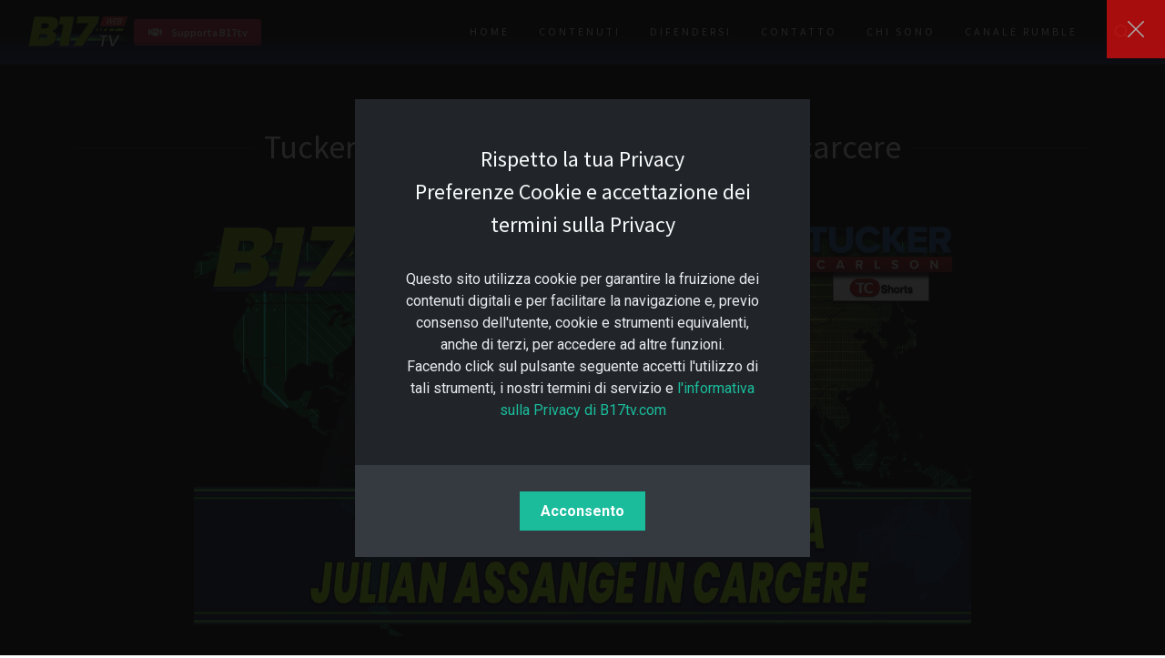

--- FILE ---
content_type: text/html; charset=utf-8
request_url: https://b17tv.com/Interviste/Tucker-Carlson/Tucker-Carlson-visita-Julian-Assange-in-carcere.html
body_size: 18691
content:
<!DOCTYPE html><html lang="it"><head><link rel="canonical" href="https://b17tv.com/Interviste/Tucker-Carlson/Tucker-Carlson-visita-Julian-Assange-in-carcere.html"> <meta name="viewport" content="width=device-width, initial-scale=1"> <meta http-equiv="content-type" content="text/html; charset=utf-8"><meta http-equiv="x-ua-compatible" content="IE=edge"><meta name="author" content="Luca Del Faro - Luc@Net">  <meta name="title" content="Tucker Carlson visita Julian Assange in carcere" /><meta name="description" content="Carlson si oppone fermamente alla detenzione di Assange e lo sostiene con una visita nel carcere di Belmarsh a Londra." /><meta property="og:type" content="website" /><meta property="og:url" content="https://b17tv.com/Interviste/Tucker-Carlson/Tucker-Carlson-visita-Julian-Assange-in-carcere.html" /><meta property="og:title" content="Tucker Carlson visita Julian Assange in carcere" /><meta property="og:description" content="Carlson si oppone fermamente alla detenzione di Assange e lo sostiene con una visita nel carcere di Belmarsh a Londra." /><meta property="og:image" content="https://b17tv.com/Interviste/Tucker-Carlson/immagini/Tucker-Carlson-visita-Julian-Assange-in-carcere.jpg" /><meta property="twitter:card" content="summary_large_image" /><meta property="twitter:url" content="https://b17tv.com/Interviste/Tucker-Carlson/Tucker-Carlson-visita-Julian-Assange-in-carcere.html" /><meta property="twitter:title" content="Tucker Carlson visita Julian Assange in carcere" /><meta property="twitter:description" content="Carlson si oppone fermamente alla detenzione di Assange e lo sostiene con una visita nel carcere di Belmarsh a Londra." /><meta property="twitter:image" content="https://b17tv.com/Interviste/Tucker-Carlson/immagini/Tucker-Carlson-visita-Julian-Assange-in-carcere.jpg" />  <link rel="apple-touch-icon" sizes="180x180" href="https://b17tv.com/b17tv/images/favicon-B17-tv/apple-touch-icon.png"><link rel="icon" type="image/png" sizes="32x32" href="https://b17tv.com/b17tv/images/favicon-B17-tv/favicon-32x32.png"><link rel="icon" type="image/png" sizes="16x16" href="https://b17tv.com/b17tv/images/favicon-B17-tv/favicon-16x16.png"><link rel="manifest" href="https://b17tv.com/b17tv/images/favicon-B17-tv/site.webmanifest"><link rel="mask-icon" href="https://b17tv.com/b17tv/images/favicon-B17-tv/safari-pinned-tab.svg" color="#5bbad5"><link rel="preconnect" href="https://fonts.googleapis.com"><link rel="preconnect" href="https://fonts.gstatic.com" crossorigin><link rel="stylesheet" href="https://b17tv.com/style.css"><link rel="stylesheet" href="https://b17tv.com/css/font-icons.css"><link rel="stylesheet" href="https://b17tv.com/b17tv/b17.css">  <style>@import url('https://fonts.googleapis.com/css2?family=Lalezar&display=swap');@import url('https://fonts.googleapis.com/css2?family=Roboto:wght@300;400;500;700&family=Source+Sans+Pro:wght@300;400;600;700&display=swap');@import url('https://fonts.googleapis.com/css2?family=Lato:wght@300&display=swap" rel="stylesheet');#header-wrap{background-image:linear-gradient(-180deg, rgb(0, 0, 0) 50%, #1b2567 100%);background-size:auto;background-position-x:0}#header-wrap .container{transform:translatex(0px) translatey(0px)}#content .content-wrap{background-image:linear-gradient(-180deg, rgb(0, 0, 0) 0%, #1b2567 100%)}#content .content-wrap-post{padding-top:0;transform:translatex(0px) translatey(0px);padding-bottom:80px}#section-blog-post .section{margin-top:0}#section-blog-post{padding-top:30px;transform:translatex(0px) translatey(0px)}#section-about{background-image:linear-gradient(-180deg, rgb(0, 0, 0) 50%, #1b2567 100%)}#template-contactform-message{background-color:#f7f7f7;padding:10px;border-top-left-radius:20px;border-bottom-left-radius:20px;border-top-right-radius:20px;border-bottom-right-radius:20px;color:#49494a;filter: sepia(0.46)}#footer{background-image:linear-gradient(black, #1b2567, black)}#section-blog .section{background-color:black;border-top-left-radius:50px;border-top-right-radius:50px;border-bottom-left-radius:0;border-bottom-right-radius:0;box-shadow:0 0 14px 0 #16a085}#section-contact .container{background-image:linear-gradient(-180deg, rgb(0, 0, 0) 50%, #1b2567 100%);padding-top:19px;border-bottom-right-radius:0;border-bottom-left-radius:0;border-top-right-radius:0;border-top-left-radius:0;box-shadow:0 0 28px 0 #16a085}#widget-subscribe-form-email{filter: sepia(0.47)}#section-about .team .team-desc-bg{width:70%;transform:translatex(0px) translatey(0px)}#section-about .team .bg-overlay{width:70%;transform:translatex(0px) translatey(0px)}#section-about .team img{width:70%}.sub-menu-container .menu-item div{font-family:Source Sans Pro, sans-serif}.portfolio-item div .bg-overlay-content{height:50%}#section-blog .section .contenuto{margin-left:0;margin-right:0;margin-bottom:0;padding-left:30px;padding-right:30px;padding-top:30px}#section-blog section li{padding-left:0;margin-left:30px}.supporta{position:relative;width:100%;overflow:hidden;padding-top:56.25%}.responsive-supporta{position:absolute;top:0;left:0;bottom:0;right:0;width:100%;height:100%;border:none}#contactFormModal .modal-dialog .modal-content{background-image:linear-gradient(-180deg, rgb(0, 0, 0) 50%, #1b2567 100%);box-shadow:0 0 14px 0 #16a085;background-position-x:0}.copia{position:relative;display:inline-block}.copia .copiatext{visibility:hidden;width:auto;background-color:#343a40;color:#fff;text-align:center;font-size:9px;border-radius:6px;padding:5px;position:absolute;z-index:1;bottom:150%;left:50%;margin-left:-75px;opacity:0;transition:opacity 0.3s}.copia .copiatext::after{content:"";position:absolute;top:100%;left:10%;margin-left:-4px;border-width:4px;border-style:solid;border-color:#343a40 transparent transparent transparent}.copia:hover .copiatext{visibility:visible;opacity:1}.supporta{position:relative;width:100%;overflow:hidden;padding-top:100%}.responsive-supporta{position:absolute;top:0;left:0;bottom:0;right:0;width:100%;height:100%;border:none}#content .content-wrap{padding-top:0;transform:translatex(0px) translatey(0px);padding-bottom:80px}#section-blog .section{margin-top:0}#section-blog{padding-top:30px;transform:translatex(0px) translatey(0px)}.vertical-middle .opm-large-word span{color:#76b200 !important;transform:translatex(0px) translatey(0px);text-shadow:rgb(19, 26, 69) 1px 1px 0px, rgb(17, 24, 65) 2px 2px 0 !important;white-space:normal !important;font-style:normal !important}.button.button-border.button-light{background-color:transparent !important;font-weight:400;border-width:1px;border-color:#FFF;font-size:12px;text-shadow:rgba(0, 0, 0, 0.3) 0 1px 1px}.button.button-border.button-light:hover{background-image:linear-gradient(to top, rgb(19, 26, 69) 14%, rgb(118, 178, 0) 26%, rgb(199, 244, 100) 34%, rgb(19, 26, 69) 34%, rgb(19, 26, 69) 100%);color: aliceblue;}.vertical-middle span a{color:#ecf0f1}.entry-image figure figcaption{font-family:'https://fonts.googleapis.com/css2?family=Roboto:wght@300;400;500;700&family=Source+Sans+Pro:wght@300;400;600;700&display=swap';font-size:14px;font-style:italic;text-align:left;padding-top:5px;color:rgb(248,249,250);font-weight:300;column-count:1;text-transform:none;line-height:1em}#post .content-wrap .container .row .single-post .entry .entry-content ul a{text-decoration:underline !important}#post .content-wrap .container .row .single-post .entry .entry-content div p a{text-decoration:underline !important}.portfolio-item div.bg-overlay-content{height:50%}#chisono .mx-auto{max-width:500px;box-shadow:0 0 14px 0 #16a085;background-image:linear-gradient(-180deg, rgb(0, 0, 0) 50%, rgb(27, 37, 103) 100%)}#chisono .modal-title{text-align:center}.entry-content div .flex-row-reverse .col .quote-bubble-left .mb-3{max-width:500px;box-shadow:0 0 14px 0 #16a085;font-style:oblique}#section-blog-post{text-align:left}#portfolio .portfolio-desc span{font-size:12px;font-style:italic;border-top-left-radius:0;background-color:#16a085;border-bottom-right-radius:19px;border-bottom-left-radius:19px}#portfolio .portfolio-item h3{text-align:left;font-size:15px;line-height:1.2em}#logo .button-3d{color:#ecf0f1;line-height:auto;font-weight:600;font-size:12px}#gotoTop{background-color:rgba(233,1,1,0.3)}.mfp-auto-cursor .mfp-close{background-color:#fd1010;}.mfp-iframe-holder .mfp-close{background-color:rgba(253,16,16,0);}.vertical-middle .opm-large-word span{font-size:55% !important;font-family:'Lalezar', display !important;font-style:italic !important;font-weight:400 !important;box-shadow:none !important;}#section-blog{padding-right:30px;padding-left:30px;}#portfolio .portfolio-item p{text-align:left;margin-bottom:10px;transform:translatex(0px) translatey(0px)}#portfolio h3 a{font-weight:700;padding-top:0;padding-bottom:0}#portfolio .portfolio-item h3{padding-bottom:10px}/* List */#wrapper #content .content-wrap #section-blog .section .container #section-blog-post ul{transform: translatex(30px) !important;}/* List Item */#section-blog-post .container li{padding-right:30px;}/* Container */#section-blog-post ol.container{padding-left:30px;}#section-blog{padding-bottom:0;padding-left:0;padding-right:0;padding-top:0;transform:translatex(0px) translatey(0px)}#section-blog .section{border-top-right-radius:0;border-top-left-radius:0;box-shadow:none}#content .content-wrap{background-image:none;background-color:#000}.card-body .skill-progress h5{font-size:11px !important;}.pjCpContainer .col-md-12{transform:translatex(0px) translatey(0px);color:#7f8c8d}#pjWrapperPostComment_1{background-color:transparent}.form-horizontal .form-group label{color:#e1dfdf !important;font-size:12px}.form-horizontal .form-group a{color:#f1c40f !important}#pjCpForm h4{color:#bdc3c7;font-weight:600}.comment-box .pjCpCommentBody p{color:#ecf0f1 !important;text-align:left}.comment-box .pjCpCommentHead .pjCpCommentActions{text-align:right}.comment-box .pjCpCommentHead .pjCpAvatar{text-align:left;padding-left:0;background-image:linear-gradient(-180deg,#000 0%,#1b2567 48%,#000 100%);border-top-right-radius:22px;border-bottom-left-radius:0;border-bottom-right-radius:0;border-top-left-radius:22px;transform:translatex(0px) translatey(0px);background-color:#16a085}.comment-box .pjCpCommentHead .pull-left{text-align:left}.pjCpCommentHead .pjCpAvatar img{background-color:transparent;border-style:none}#section-blog .section .d-flex{transform:translatex(0px) translatey(0px);background-image:none}
.pjCpCommentHead .pjCpCommentStars{color:#f1c40f !important}.pjCpCommentHead .pjCpCommentDate{color:#bdc3c7 !important}.pjCpCommentHead .pjCpCommentActions .pc-report{background-image:none !important;border-style:none}.pjCpCommentHead .pjCpCommentActions .pc-vote{background-image:none !important;border-style:none}.pjCpCommentActions .pc-vote .glyphicon-thumbs-up{color:#27ae60}.pjCpCommentActions .pc-vote .glyphicon-thumbs-down{color:#c0392b}.pjCpCommentActions .pc-report span{color:#bdc3c7}.pjCpCommentHead .pjCpCommentTitle strong{color:#27ae60}.pjCpContainer .col-md-12{background-color:transparent}#pjPcCaptchaImage{border-top-left-radius:11px;border-top-right-radius:11px;border-bottom-left-radius:11px;border-bottom-right-radius:11px}#footer{transform:translatex(0px) translatey(0px)}#section-blog .section{display:inline-block;transform:translatex(0px) translatey(0px) !important}#pjCpForm_1 .pjCpFormActions a:hover{color:#16a085}#pjCpForm_1 .pjCpFormActions a{color:#16a085}#pjCpForm_1 .pjCpFormActions a:active{color:#ecf0f1}
.form-horizontal .form-group textarea{height:93px !important}#pjCpForm_1 .row{background-image:linear-gradient(-180deg,#000 0%,#1b2567 48%,#000 100%)}#section-blog .section>.container{transform:translatex(0px) translatey(0px)}#sponsor{width:130px !important;background-image:linear-gradient(-180deg,#000 0%,#ecf0f1 35%,#000 73%)}#sponsor figure b{padding-top:0;font-weight:600}#sponsor figure q{text-align:left;display:inline-block;transform:translatex(0px) translatey(0px) !important;padding-top:10px;padding-bottom:10px;font-style:italic;font-family:'Roboto Condensed',sans-serif;font-weight:400;padding-right:10px;padding-left:10px;margin-top:5px}#sponsor b a{text-decoration:underline !important}#sponsor figure figcaption{text-align:center}#wrapper #content .content-wrap #section-blog .section .container #player video{height:auto !important;width:85% !important}#player{display:inline-block;transform:translatex(0px) translatey(0px) !important}#player video{border-top-left-radius:10px;border-top-right-radius:10px;border-bottom-left-radius:10px;border-bottom-right-radius:10px}</style><title>Tucker Carlson visita Julian Assange in carcere</title> </head><body class="stretched dark"><div id="wrapper"><header id="header" class="full-header" data-mobile-sticky="true"> <div id="header-wrap"> <div class="container"> <div class="header-row">  <div id="logo"> <a href="https://b17tv.com/"> <img class="logo-default" srcset="https://b17tv.com/b17tv/images/Logo--B17-TV-@x2.png, https://b17tv.com/b17tv/images/Logo--B17-TV-@x2.png" src="https://b17tv.com/b17tv/images/Logo--B17-TV-@x2.png"> <img class="logo-dark" srcset="https://b17tv.com/b17tv/images/Logo--B17-TV-@x2.png, https://b17tv.com/b17tv/images/Logo--B17-TV-@x2.png" src="https://b17tv.com/b17tv/images/Logo--B17-TV-@x2.png" alt="B17-tv Logo"></a><a href="https://b17tv.com/Supporta-B17tv.html" title="Supporta B17tv" class="button button-3d button-mini button-rounded button-red"><i class="fa-solid fa-handshake"></i><span>Supporta B17tv</span></a></div>  <div class="header-misc">  <div id="top-search" class="header-misc-icon"> <a href="#" id="top-search-trigger"><i class="uil uil-search"></i><i class="bi-x-lg"></i></a> </div>  </div> <div class="primary-menu-trigger"> <button class="cnvs-hamburger" type="button" title="Apri il men&ugrave; smartphone"> <span class="cnvs-hamburger-box"><span class="cnvs-hamburger-inner"></span></span> </button> </div>  <nav class="primary-menu"> <ul class="menu-container one-page-menu" data-easing="easeInOutExpo" data-speed="1250" data-offset="0"> <li class="menu-item"><a title="Home" class="menu-link" href="https://b17tv.com/" data-href="https://b17tv.com/"> <div>Home</div> </a></li> <li class="menu-item"><a title="Articoli e Video di B17tv" class="menu-link" href="https://b17tv.com/#content" data-href="https://b17tv.com/#content"> <div>Contenuti</div> </a></li> <li class="menu-item"><a title="Come Difendersi dalla Censura Online" class="menu-link" href="https://b17tv.com/Difendersi-dalla-Censura-Online.html" data-href="https://b17tv.com/Difendersi-dalla-Censura-Online.html"> <div>Difendersi</div> </a></li> <li class="menu-item"><a title="Scrivi a B17tv" class="menu-link" href="#" data-bs-toggle="modal" data-bs-target="#contactFormModal"> <div>Contatto</div> </a></li> <li class="menu-item"><a title="Mi presento" class="menu-link" href="https://b17tv.com/Chi-Sono.html"> <div>Chi Sono</div> </a></li> <li class="menu-item"><a title="Mi presento" class="menu-link" href="https://rumble.com/c/B17tv" target="_blank" rel="noopener"> <div>Canale Rumble</div> </a></li> </ul></nav>  <form class="top-search-form" action="../../search.html" method="get"> <input type="text" name="q" class="form-control" value="" placeholder="Scrivi qualcosa... e premi invio" autocomplete="off"> </form> </div> </div> </div> <div class="header-wrap-clone"></div></header>  <section id="content"><div class="content-wrap py-0"> <div id="section-blog" class="text-center page-section" data-onepage-settings="{&quot;offset&quot;:70,&quot;speed&quot;:&quot;1250&quot;,&quot;easing&quot;:&quot;easeInOutExpo&quot;}"> <div class="section mb-0"> <div class="container"><div class="fancy-title title-border title-center"> <h1>Tucker Carlson visita Julian Assange in carcere</h1> </div>   <section id="player"> <script>!function(r,u,m,b,l,e){r._Rumble=b,r[b]||(r[b]=function(){(r[b]._=r[b]._||[]).push(arguments);if(r[b]._.length==1){l=u.createElement(m),e=u.getElementsByTagName(m)[0],l.async=1,l.src="https://rumble.com/embedJS/u2pf9kb"+(arguments[1].video?'.'+arguments[1].video:'')+"/?url="+encodeURIComponent(location.href)+"&args="+encodeURIComponent(JSON.stringify([].slice.apply(arguments))),e.parentNode.insertBefore(l,e)}})}(window, document, "script", "Rumble");</script><div id="rumble_v48u22i"></div><script>Rumble("play", {"video":"v48u22i","div":"rumble_v48u22i"});</script> </section>  </div>   <div class="container"> <div class="entry-meta"> <ul> <li><i class="bi-clock"></i> 5 Febbraio 2024 ( 2 anni fa )</li> <li><i class="bi-book"></i> Lettura 2–3 minuti</li> <li><i class="bi-share"></i> <a href="javascript:copialink();" class="i-style i-small" title="condividi il link di questa pagina"> <i class="bi-link-45deg"></i> </a> <a href="https://twitter.com/intent/tweet?text=https://b17tv.com/Interviste/Tucker-Carlson/Tucker-Carlson-visita-Julian-Assange-in-carcere.html" target="_blank" rel="nofollow noopener" class="i-style i-small h-bg-call" title="condividi questa pagina su &#120143;-Twitter"> <i class="fa-brands"><b>&#120143;</b></i></a> <a href="https://wa.me/?text=Ciao%2C%20ti%20giro%20un%20articolo%20interessante%20https://b17tv.com/Interviste/Tucker-Carlson/Tucker-Carlson-visita-Julian-Assange-in-carcere.html" target="_blank" rel="nofollow noopener" class="i-style i-small h-bg-whatsapp" title="condividi questa pagina su Whatsapp"> <i class="fa-brands fa-whatsapp"></i></a> <a href="https://t.me/share/url?url=https://b17tv.com/Interviste/Tucker-Carlson/Tucker-Carlson-visita-Julian-Assange-in-carcere.html" rel="nofollow noopener" target="_blank" class="i-style i-small h-bg-meta" title="condividi questa pagina su Telegram"> <i class="fa-brands fa-telegram"></i></a> <a href="mailto:?&subject=Un%20articolo%20interessante&cc=&bcc=&body=Ciao,%0A%0Ati%20giro%20un%20articolo%20interessante:%0A%0A https://b17tv.com/Interviste/Tucker-Carlson/Tucker-Carlson-visita-Julian-Assange-in-carcere.html" class="i-style i-small h-bg-email3 me-0" title="condividi questa pagina per e-mail"> <i class="fa-solid fa-envelope"></i></a></li> <li><a class="button button-3d button-mini button-rounded button-blue" href="#Commenta" title="Commenta il video: Tucker Carlson visita Julian Assange in carcere"><i class="bi-pencil"></i>Commenta <i class="infinite animated fadeInDown bi-chevron-double-down"></i></a></li> <li><a href="/Interviste/Tucker-Carlson/" class="button button-3d button-mini button-rounded button-dark" title="Guarda altre interviste di Tucker Carlson"><i class="bi-mic i-small"></i> Guarda altre interviste</a></li> <li><a href="#newsletter" class="button button-3d button-mini button-rounded button-dirtygreen" title="Iscriviti alla newsletter di B17tv per rimanere aggiornato"><i class="bi-newspaper"></i> Newsletter di B17tv</a></li> <li><a href="#dona" class="button button-3d button-mini button-rounded button-red" title="Supporta B17tv con un caff&egrave;">☕ Supporta B17tv con un caff&egrave;</a></li> </ul> </div> <br> <div class="fancy-title title-border title-center"> <h2>Assange è vittima di un abuso giuridico disgustoso</h2> </div>  <div id="section-blog-post"><div id="sponsor" class="img-thumbnail w-100 entry-image alignleft d-block bg-dark"> <figure><script type="text/javascript" src="https://oro.bullionvault.it/banners/live_price_widget.js"></script><div id="banner1"></div><script type="text/javascript">var options = {	referrerID: "orovero",	size: "120x240",	bullion: "gold",	currency: "EUR",	weightUnit: "KG"	};	new BullionVaultPriceWidget('banner1', options);</script><figcaption><a href="https://b17tv.com/Link/BullionVault.html" class="button button-3d button-mini button-rounded button-red" title="Apri un conto Bulliovault e avrai 4 grammi d'argento + un saldo in denaro" target="_blank" rel="noopener sponsored">Sponsor</a> <q>BullionVault offre gratuitamente a tutti i clienti che effettuano una registrazione quattro grammi d'argento e un saldo in denaro.</q><br><b><a href="https://www.bullionvaultaffiliate.com/orovero/it/help/promotions.html" title="Scopri i dettagli dell'offerta" target="_blank" rel="noopener sponsored">Scopri i dettagli...</a></b></figcaption> </figure> </div>  <p>Carlson, durante la sua visita a Julian Assange nel carcere di massima sicurezza di Belmarsh a Londra il 4 novembre scorso, esprime il suo digusto per la condizione che Julian Assange e la sua famiglia stanno vivendo. Nonostante la data di pubblicazione del video non sia recente (4 novembre 2023), &egrave; fondamentale tenere presente questa realt&agrave; sconcertante. Il silenzio dei media e la loro complicit&agrave; con determinati poteri, che hanno ormai perso ogni traccia di democrazia, sono semplicemente criminali.</p> Per questo B17tv ha deciso di tradurlo e di riproporlo oggi.<p>Nel video, Carlson ha condannato fermamente la detenzione attuale di Assange come una violazione dei diritti umani e del Primo Emendamento nei confronti del fondatore di Wikileaks. Ha sottolineato che questa situazione costituisce un pericoloso precedente per altri giornalisti ed editori che lavorano con materiale riservato.</p><p>Nonostante non gli sia stato permesso di portare con s&eacute; le telecamere, Tucker Carlson ha rilasciato un breve commento dopo la visita e ha anche intervistato brevemente la moglie di Assange, Stella, mentre si dirigevano verso il carcere.</p><p>Ricordiamo che Julian Assange ha presentato un ricorso contro la sua estradizione negli Stati Uniti, dove rischia fino a 175 anni di carcere con l'accusa di aver violato la legge sullo spionaggio. Queste accuse derivano dalla pubblicazione, da parte di Wikileaks nel 2010, di una serie di documenti segreti trapelati dall'analista dell'esercito americano Chelsea (ex Bradley) Manning, riguardanti le guerre in Afghanistan e in Iraq.</p><p>L'editore di Wikileaks &egrave; detenuto a Belmarsh dal 2019, quando &egrave; stato espulso dall'ambasciata ecuadoriana a Londra, dove era stato recluso per sette anni.</p>  <div class="divider divider-center"><i class="fa-solid fa-donate"></i></div><section id="dona"><style>#section-blog-post .col-md-6 .card{border-style:none;background-image:linear-gradient(-180deg,#0a0b28 0%,rgba(27,37,103,.41) 48%,#000 100%)}#section-blog-post .row .col-md-6 .card .card-header{text-align:center;background-color:transparent;background-image:linear-gradient(-180deg,#000 0%,#1b2567 48%,#000 100%);border-style:none;border-top-left-radius:10px;border-top-right-radius:10px}.col-md-12 .card{background-color:transparent}.col-md-6 .card{background-color:transparent}.card h3{text-align:center;font-weight:600}.row .col-md-6 .card .card-body .card-text{text-align:center}.row .col-md-6 .card .card-body{text-align:center}.row .col-md-6 .card .card-header{background-color:#0b486b;color:#ecf0f1}.col-md-12 .card .card-header{background-color:#c02942}#dona .card .card-body{text-align:left;font-size:12px}.card .card-header h3{text-align:center !important}#section-blog-post .col-md-6{padding-left:30px;padding-right:30px}#grazie{text-align:center}.card-body .skill-progress h5{font-size:12px}</style><div class="row col-mb-50"><div class="col-md-12"><div class="card"><div class="card-header"><h3 class="mb-2">B17TV CHIUDE</h3></div><div class="card-body"><p class="card-text"><div id="grazie">💖 Grazie a tutti di tutto 💖</div><hr><div class="skill-progress" data-percent="80" data-speed="1300"><div class="skill-progress-title d-flex justify-content-between mb-2"><h5>DONAZIONI in Gennaio 2026</h5><small class="fw-medium text-muted"> <div class="counter counter-inherit counter-instant color-pinterest d-inline fw-semibold"><span data-from="0" data-to="0" data-refresh-interval="35" data-speed="1300">0</span>€</div> / 1500€ </small></div><div class="skill-progress-bar progress"> <div class="skill-progress-percent bg-pinterest progress-bar progress-bar-striped progress-bar-animated skill-animated" style="--cnvs-progress-speed: 1300ms; width: 2%;"></div></div></div>Le donazioni e gli abbonamenti sono sospesi.<br> Puoi comunque ancora offrirmi un caffe' per il lavoro svolto in passato. <br><div class="skill-progress" data-percent="90" data-speed="1800"><div class="skill-progress-title d-flex justify-content-between mb-2"><h5>SOSTENITORI in Gennaio 2026</h5><small class="fw-semibold color-facebook"><div class="counter counter-inherit counter-instant"><span data-from="0" data-to="0" data-refresh-interval="30" data-speed="1800">0</span> sostenitori</div></small></div></div></div></div></div></section><p></p><style>/* Card header */
#section-blog-post .card .card-header,.card-header{text-align:center;background-image:linear-gradient(-180deg,#000 0,#1b2567 48%,#000 100%)}#section-blog-post .card .card-header,.card-header,.container .row .col-md-6 .card .card-header{background-image:linear-gradient(-180deg,#000 0,#1b2567 48%,#000 100%)}#section-blog-post .card .card-header{color:#f1f2f2}#section-blog .section{transform:translatex(0) translatey(0)}#section-blog-post .col-md-6 .card{background-image:none!important}.container .row .col-md-6 .card .card-body{background-image:linear-gradient(-180deg,#0a0b28 0,rgba(27,37,103,.41) 48%,#000 100%)}.card-header{border-top-left-radius:18px!important;border-top-right-radius:18px!important;padding-top:10px;padding-bottom:10px}</style><div class="card-header"><b>Scegli come sostenere B17tv</b><br> <span class="text-smaller">- Una Tantum - Abbonamento - CriptoValuta -</span></div><p></p><div class="row col-mb-50"><div class="col-md-6"><div class="card"><div class="card-header">Dona una Tantum</div><div class="card-body"><p class="card-text"><script async src="https://js.stripe.com/v3/buy-button.js"></script> <stripe-buy-button buy-button-id="buy_btn_1Nk8bYFLV0MCxUzoHdkaVOhO" publishable-key="pk_live_51NX0VcFLV0MCxUzopS24elPVmeJfrEOidkd2renbhmVYvUw86dfh0u615aBSArDECFDdkQICNgrEQBWwORYxb3Uy00m4eVwTX3"
> </stripe-buy-button></p><script async src="https://js.stripe.com/v3/pricing-table.js"></script> <div class="card-header"><span class="text-smaller">*</span> Dona in Abbonamento</div> <stripe-pricing-table pricing-table-id="prctbl_1OacZoFLV0MCxUzopAdGH1Ck"
publishable-key="pk_live_51NX0VcFLV0MCxUzopS24elPVmeJfrEOidkd2renbhmVYvUw86dfh0u615aBSArDECFDdkQICNgrEQBWwORYxb3Uy00m4eVwTX3"></stripe-pricing-table><span class="text-smaller"><i>* Potrai sempre disdire l'abbonamento in qualsiasi momento vorrai tramite il seguente link <br>- <a href="https://billing.stripe.com/p/login/4gw6qhaF38Ke4jmaEE" title="Disdici Abbonamento" target="_blank" rel"noopener noreferrer nofollow">Disdici il mio Abbonamento</a> - <br>oppure contattando direttamente B17tv.com</i></span></div></div></div><div class="col-md-6"><div class="card"><div class="card-header">Dona CriptoValuta</div><div class="card-body"> <div class="copia"><hr><strong><i class="fa-brands fa-btc"></i> Bitcoin:</strong><br> <input type="text" value="bc1qywr88kmz55ccglnkhad79fvh6fhc9lhgxz70dr" id="btc" style="font-size: 12px; background-color:goldenrod; border:0; padding:5px; border-radius:5px;"><br> <button onclick="btc()" onmouseout="outFunc()" class="button button-mini rounded"><span class="copiatext" id="btc1"><i class="fa-brands fa-btc"></i>Copia indirizzo BTC</span><i class="fa-brands fa-btc"></i>Copia indirizzo BTC</button> </div><br> <div class="copia"> <hr><strong><i class="fa-brands fa-ethereum"></i> Ether - ₮ Tether - $ USDC - Tokens (ERC-20):</strong><br> <input type="text" value="0x524E73Ed8499fe24Fbbe0e88e4f6af1584543309" id="eth" style="font-size: 12px; background-color:SteelBlue; border:0; padding:5px; border-radius:5px;"><br> <button class="button button-mini button-rounded" onclick="eth()" onmouseout="outFunc()"> <span class="copiatext" id="eth2"><i class="fa-brands fa-ethereum"></i>Copia indirizzo ETH</span><i class="fa-brands fa-ethereum"></i>Copia indirizzo ETH</button> </div><br> <div class="copia"><hr> <strong>₳ Cardano:</strong><br> <input type="text" value="addr1qxz56t9wv9e7qvw54hetaqumhn97z8ls2jhhgc043jzvz43k4l0jzpf460mhss90npx8hm466f58mhtvck35mnz348usruv57c" id="ada" style="font-size: 12px; background-color:Navy; border:0; padding:5px; border-radius:5px;"><br> <button class="button button-mini button-rounded" onclick="ada()" onmouseout="outFunc()"><span class="copiatext" id="ada2">₳ Copia indirizzo Cardano</span>₳ Copia indirizzo Cardano</button><br><hr></div></div></div></div></div> <div id="Commenta" class="divider divider-center"><i class="bi-pencil"></i></div>  <link type="text/css" rel="stylesheet" href="https://b17tv.com/commenti/core/framework/libs/pj/css/pj.bootstrap.min.css" /><link type="text/css" rel="stylesheet" href="https://b17tv.com/commenti/app/web/css/front.css" /><link type="text/css" rel="stylesheet" href="https://b17tv.com/commenti/app/web/css/theme1.css" /><div id="pjWrapperPostComment_68"><input type="hidden" id="pc_install_folder" name="install_folder" value="/commenti/" /><div class="container-fluid pjCpContainer"><div class="row"><div class="col-md-12"><br><div id="pjCpComment_68" class="comment-box pjCpComment"><div class="container-fluid"><div class="row pjCpCommentHead"><div class="pull-left"><p class="pjCpCommentTitle"><strong>systemcrack</strong></p><span class="pjCpCommentDate">09/02/2024, 08:39</span><p class="pjCpCommentStars"><span class="glyphicon glyphicon-star" aria-hidden="true"></span><span class="glyphicon glyphicon-star-empty" aria-hidden="true"></span><span class="glyphicon glyphicon-star-empty" aria-hidden="true"></span><span class="glyphicon glyphicon-star-empty" aria-hidden="true"></span><span class="glyphicon glyphicon-star-empty" aria-hidden="true"></span></p></div><p class="pull-right pjCpCommentActions"><span id="pc_vote_up_41" class="text-success">+0</span><a href="javascript:void(0);" class="btn btn-default btn-sm pc-vote like" rev="41" rel="up"><span class="glyphicon glyphicon-thumbs-up" aria-hidden="true"></span></a><a href="javascript:void(0);" class="btn btn-default btn-sm pc-vote dislike" rev="41" rel="down"><span class="glyphicon glyphicon-thumbs-down" aria-hidden="true"></span></a><span id="pc_vote_down_41" class="text-danger">-1</span>&nbsp;<a href="#" class="btn btn-default btn-sm pc-report" rev="41"><span class="glyphicon glyphicon-info-sign" aria-hidden="true"></span></a></p></div><div class="row pjCpCommentBody"><p>Scusate, ma il testo dell&#039;intervista..? Solo 15 min di cui solo 1 uscito dalla prigione. Il resto dov&#039;&egrave;?</p></div></div></div><hr><div class="modal fade" id="pjPcReportModal" tabindex="-1" role="dialog" aria-labelledby="myModalLabel"><div class="modal-dialog modal-sm" role="document"><div class="modal-content"><div class="modal-header"><h4 class="modal-title" id="myModalLabel">Segnala questo commento se è:</h4></div><div class="modal-body"><ul><li>Spam</li><li>Offensivo</li><li>Fuori Tema</li></ul></div><div class="modal-footer"><button type="button" class="btn btn-default pjPcSubmitReport">Segnala</button><button type="button" class="btn btn-default pjPcCancelReport">Cancella</button></div></div></div></div><div id="pjCpComment_68" class="comment-box pjCpComment"><div class="container-fluid"><div class="row pjCpCommentHead"><div class="pull-left pjCpAvatar"><img class="img-thumbnail" alt="Thumbnail Image" src="/commenti/app/web/upload/avatars/1_c87dfc527c08aa9670ac69bbf4032a99.png" /></div><div class="pull-left"><p class="pjCpCommentTitle"><strong>B17tv</strong></p><span class="pjCpCommentDate">10/02/2024, 18:37</span><p class="pjCpCommentStars"><span class="glyphicon glyphicon-star" aria-hidden="true"></span><span class="glyphicon glyphicon-star" aria-hidden="true"></span><span class="glyphicon glyphicon-star" aria-hidden="true"></span><span class="glyphicon glyphicon-star" aria-hidden="true"></span><span class="glyphicon glyphicon-star" aria-hidden="true"></span></p></div><p class="pull-right pjCpCommentActions"><span id="pc_vote_up_42" class="text-success">+1</span><a href="javascript:void(0);" class="btn btn-default btn-sm pc-vote like" rev="42" rel="up"><span class="glyphicon glyphicon-thumbs-up" aria-hidden="true"></span></a><a href="javascript:void(0);" class="btn btn-default btn-sm pc-vote dislike" rev="42" rel="down"><span class="glyphicon glyphicon-thumbs-down" aria-hidden="true"></span></a><span id="pc_vote_down_42" class="text-danger">-0</span>&nbsp;<a href="#" class="btn btn-default btn-sm pc-report" rev="42"><span class="glyphicon glyphicon-info-sign" aria-hidden="true"></span></a></p></div><div class="row pjCpCommentBody"><p>Re: systemcrack<br /><br />Chiedilo a Tucker Carlson! <br /><br />Battute a parte... ^_~ ... quello &egrave; quanto ha rilasciato il buon Tucker.<br />Ti faccio inoltre notare che Carlson nel video ha ricordato che non erano ammesse telecamere o altro in prigione e che non era un&#039;intervista ma una semplice visita per valutare le condizioni di Assange e il carcere dove &egrave; attualmente recluso, quindi accontentati di quanto ha pubblicato.</p></div></div></div><hr><div class="modal fade" id="pjPcReportModal" tabindex="-1" role="dialog" aria-labelledby="myModalLabel"><div class="modal-dialog modal-sm" role="document"><div class="modal-content"><div class="modal-header"><h4 class="modal-title" id="myModalLabel">Segnala questo commento se è:</h4></div><div class="modal-body"><ul><li>Spam</li><li>Offensivo</li><li>Fuori Tema</li></ul></div><div class="modal-footer"><button type="button" class="btn btn-default pjPcSubmitReport">Segnala</button><button type="button" class="btn btn-default pjPcCancelReport">Cancella</button></div></div></div></div><nav class="pjCpPagination"></nav><div id="pjCpForm_68" class="comment-form pjCpForm"><div class="container-fluid"><div class="row"><h4 class="pull-left pjCpFormTitle">Invia un commento</h4><p class="pull-right pjCpFormActions"><a rel="nofollow" href="/Interviste/Tucker-Carlson/Tucker-Carlson-visita-Julian-Assange-in-carcere.html?controller=pjLoad&amp;action=pjActionLogin#pjCpForm_68">Login</a><span>&nbsp; |&nbsp; </span><a rel="nofollow" href="/Interviste/Tucker-Carlson/Tucker-Carlson-visita-Julian-Assange-in-carcere.html?controller=pjLoad&amp;action=pjActionRegister#pjCpForm_68">Registrati x postare direttamente</a></p></div><br><div class="row"><form id="frmPostComment_68" name="frmPostComment" action="/Interviste/Tucker-Carlson/Tucker-Carlson-visita-Julian-Assange-in-carcere.html?controller=pjLoad&amp;action=pjActionIndex" method="post" class="form-horizontal" data-toggle="validator" role="form" enctype="multipart/form-data"><input type="hidden" name="post_comment" value="1" /><input type="hidden" name="topic_id" value="68" /><div class="form-group"><label class="col-sm-2 control-label">Valutazione:</label><input type="hidden" id="rating_value" name="rating" value="" /><div class="col-sm-6 pjCpFormRating"><a rel="nofollow" id="star_1" href="#" class="pc-star" lang="1"><span class="glyphicon glyphicon-star-empty"></span></a><a rel="nofollow" id="star_2" href="#" class="pc-star" lang="2"><span class="glyphicon glyphicon-star-empty"></span></a><a rel="nofollow" id="star_3" href="#" class="pc-star" lang="3"><span class="glyphicon glyphicon-star-empty"></span></a><a rel="nofollow" id="star_4" href="#" class="pc-star" lang="4"><span class="glyphicon glyphicon-star-empty"></span></a><a rel="nofollow" id="star_5" href="#" class="pc-star" lang="5"><span class="glyphicon glyphicon-star-empty"></span></a></div></div><div class="form-group"><label class="col-sm-2 control-label">Nome:</label><div class="col-sm-6"><input type="text" class="form-control required" placeholder="Inserisci il tuo Nome..." name="name" value="" data-msg-required="Inserisci il tuo Nome"><div class="help-block with-errors"><ul class="list-unstyled"></ul></div></div></div><div class="form-group"><label class="col-sm-2 control-label">Email:</label><div class="col-sm-6"><input type="text" class="form-control required email" placeholder="Inserisci La tua e-mail..." name="email" value="" data-msg-required="Inserisci la tua Email." data-msg-email="Email non valida" data-msg-remote="L&#039;e-mail &egrave; stata gi&agrave; utilizzata."><div class="help-block with-errors"><ul class="list-unstyled"></ul></div></div></div><div class="form-group"><label class="col-sm-2 control-label">Commento:</label><div class="col-sm-8"><textarea name="comment_text" placeholder="Scrivi il tuo commento..." class="form-control required checkwords" cols="30" rows="10" data-msg-required="Inserisci un commento." data-msg-checkwords="Il commento contiene parole non consentite."></textarea><div class="help-block with-errors"><ul class="list-unstyled"></ul></div></div></div><div class="form-group pjCrCaptcha"><label for="inputPassword" class="control-label col-sm-2 col-xs-12">Verifica: </label><div class="col-sm-4 col-xs-6"><input type="text" placeholder="Inserisci il codice Captcha..." class="form-control required" id="pjPcCaptchaField" name="verification" maxlength="6" autocomplete="off" data-msg-required="Inserisci i caratteri della CAPTCHA." data-msg-remote="CAPTCHA inserita non valida."><div class="help-block with-errors"><ul class="list-unstyled"></ul></div></div><div class="col-sm-2 col-xs-6"><img id="pjPcCaptchaImage" src="/commenti/index.php?controller=pjFront&amp;action=pjActionCaptcha&amp;rand=323237" alt="CAPTCHA" title="Clicca per generare un altro codice" style="vertical-align: middle; cursor: pointer;" /></div></div><div id="pc-message-container" class="alert alert-danger pjCpErrorContainer" role="alert"></div><div class="form-group"><div class="col-sm-offset-2 col-sm-6"><button type="submit" class="btn btn-default btn-lg pjCpBtn pjCpBtnPrimary"><abbr></abbr>Aggiungi commento</button></div></div></form></div></div></div></div></div></div></div><script type="text/javascript">var pjQ = pjQ || {},	PostComment_4042;
(function () {	"use strict";	var isSafari = /Safari/.test(navigator.userAgent) && /Apple Computer/.test(navigator.vendor),	loadCssHack = function(url, callback){	var link = document.createElement('link');	link.type = 'text/css';	link.rel = 'stylesheet';	link.href = url;	document.getElementsByTagName('head')[0].appendChild(link);	var img = document.createElement('img');	img.onerror = function(){	if (callback && typeof callback === "function") {	callback();	}	};	img.src = url;	},	loadRemote = function(url, type, callback) {	if (type === "css" && isSafari) {	loadCssHack(url, callback);	return;	}	var _element, _type, _attr, scr, s, element;	switch (type) {	case 'css':	_element = "link";	_type = "text/css";	_attr = "href";	break;	case 'js':	_element = "script";	_type = "text/javascript";	_attr = "src";	break;	}	scr = document.getElementsByTagName(_element);	s = scr[scr.length - 1];	element = document.createElement(_element);	element.type = _type;	if (type == "css") {	element.rel = "stylesheet";	}	if (element.readyState) {	element.onreadystatechange = function () {	if (element.readyState == "loaded" || element.readyState == "complete") {	element.onreadystatechange = null;	if (callback && typeof callback === "function") {	callback();	}	}	};	} else {	element.onload = function () {	if (callback && typeof callback === "function") {	callback();	}	};	}	element[_attr] = url;	s.parentNode.insertBefore(element, s.nextSibling);	},	loadScript = function (url, callback) {	loadRemote(url, "js", callback);	},	loadCss = function (url, callback) {	loadRemote(url, "css", callback);	},	options = {	server: "https://b17tv.com/commenti/",	folder: "/commenti/",	index: "4042",	topic_id: 68,	allowed_ext: "pdf|doc|docx|xls|csv|txt|rtf|zip|mp3|wma|mpg|flv|avi|jpg|jpeg|png|gif",	banned_words: "",	msg:{}	};	options.msg.banned_words = 'Il commento contiene parole non consentite.';
options.msg.comment = 'Inserisci un commento.';
options.msg.email = 'Inserisci la tua Email.';
options.msg.email_ext = 'L\'e-mail è stata già utilizzata.';
options.msg.email_inv = 'Email non valida';
options.msg.file_ext = 'Il caricamento di un file con estensione non è consentito.';
options.msg.name = 'Inserisci il tuo Nome';
options.msg.password = 'Password necessaria';
options.msg.verification = 'Inserisci i caratteri della CAPTCHA.';
options.msg.verification_inc = 'CAPTCHA inserita non valida.';	loadScript("https://b17tv.com/commenti/core/third-party/pj_jquery/1.11.2/pjQuery.min.js", function () {	loadScript("https://b17tv.com/commenti/core/third-party/pj_bootstrap/3.3.2/pjQuery.bootstrap.min.js", function () {	loadScript("https://b17tv.com/commenti/core/third-party/pj_validate/1.10.0/pjQuery.validate.min.js", function () {	loadScript("https://b17tv.com/commenti/core/third-party/pj_validate/1.10.0/pjQuery.additional-methods.min.js", function () {	loadScript("https://b17tv.com/commenti/core/third-party/tiny/1.0.0/tiny.js", function () {	loadScript("https://b17tv.com/commenti/app/web/js/pjLoad.js", function () {	PostComment_4042 = new PostComment(options);	});	});	});	});	});	});
})();</script>  </div> <div class="divider divider-center"><i class="bi-megaphone"></i></div> </div> <div id="slider-news" class="container mt-6" style="background-image: linear-gradient(black, #1b2567 60%, #aafb05 -1%, #1b2567 70%, black);"> <div id="oc-clients" class="owl-carousel mt-5 image-carousel carousel-widget" data-margin="80" data-loop="true" data-nav="false" data-autoplay="5000" data-pagi="false" data-items-xs="2" data-items-sm="3" data-items-md="4" data-items-lg="5" data-items-xl="6"> <div class="oc-item" style="font-size: 10px;"><img src="https://b17tv.com/images/clients/000.webp" alt="Fonti News Internazionali di B17tv"></div> <div class="oc-item" style="font-size: 10px;"><img src="https://b17tv.com/images/clients/1.webp" alt="RT">RT</div> <div class="oc-item" style="font-size: 10px;"><img src="https://b17tv.com/images/clients/17.webp" alt="The New York Times">The New York Times</div> <div class="oc-item" style="font-size: 10px;"><img src="https://b17tv.com/images/clients/13.webp" alt="SouthFront">SouthFront</div> <div class="oc-item" style="font-size: 10px;"><img src="https://b17tv.com/images/clients/18.webp" alt="The Washington Post">The Washington Post</div> <div class="oc-item" style="font-size: 10px;"><img src="https://b17tv.com/images/clients/2.webp" alt="RTД">RTД</div> <div class="oc-item" style="font-size: 10px;"><img src="https://b17tv.com/images/clients/4.webp" alt="Russia Beyond">Russia Beyond</div> <div class="oc-item" style="font-size: 10px;"><img src="https://b17tv.com/images/clients/19.webp" alt="The Guardian">The Guardian</div> <div class="oc-item" style="font-size: 10px;"><img src="https://b17tv.com/images/clients/3.webp" alt="Ruptly">Ruptly</div> <div class="oc-item" style="font-size: 10px;"><img src="https://b17tv.com/images/clients/11.webp" alt="AΦ">AΦ</div> <div class="oc-item" style="font-size: 10px;"><img src="https://b17tv.com/images/clients/12.webp" alt="China Global Television Network">China Global Television Network</div> <div class="oc-item" style="font-size: 10px;"><img src="https://b17tv.com/images/clients/14.webp" alt="Tass">Tass</div> <div class="oc-item" style="font-size: 10px;"><img src="https://b17tv.com/images/clients/20.webp" alt="Tass">Al Jazeera</div> <div class="oc-item" style="font-size: 10px;"><img src="https://b17tv.com/images/clients/15.webp" alt="Reuters">Reuters</div> <div class="oc-item" style="font-size: 10px;"><img src="https://b17tv.com/images/clients/16.webp" alt="iZ">iZ</div> </div></div> </div>  </div> </div> </section> <style>#nsl_subscribe_form_9789{background-color:transparent;color:#ecf0f1;font-weight:300;text-align:left !important;font-size:14px;border-style:none}#nsl_form_field_9789 div img{border-top-left-radius:5px;border-top-right-radius:5px;border-bottom-left-radius:5px;border-bottom-right-radius:5px}#captcha-error{width:100% !important;height:100%;min-width:200px}#nsl_subscribe_form_9789{padding-left:0;padding-right:0;padding-top:0;padding-bottom:0;transform:translatex(0px) translatey(0px)}#nsl_form_field_9789 .form-group input[type=text]{text-align:left;font-size:14px}#nsl_form_field_9789 .form-group{margin-bottom:5px;transform:translatex(0px) translatey(0px)}#nsl_form_field_9789 .form-group .button-mini{font-size:16px}#nsl_form_field_9789 .form-group .col-sm-offset-3{text-align:center}@media (min-width:576px){#nsl_form_field_9789 .form-group .col-sm-9{width:100%}}/* Input */
#nsl_form_field_9789 .form-group .col-sm-6 .row input[type=text]{ margin-left:10px; margin-right:10px; max-width:90%;
}</style><footer id="footer" class="dark border-0"> <div class="container text-center"> <div class="footer-widgets-wrap"> <div class="row mx-auto"> <div class="col-lg-4"> <div class="widget"> <h4>SiteMap</h4> <p class="text-smaller"><a title="Mappa del Sito - B17tv.com" href="https://b17tv.com/sitemap.html"><i class="uil uil-sitemap"></i> Mappa del Sito</a></p>  </div> </div> <div id="newsletter" class="col-lg-4"> <div class="widget"> <h4>Newsletter</h4> <p class="text-smaller">Iscriviti alla Newsletter di B17tv</p> <div class="widget-subscribe-form-result"></div> <form action="" method="post" id="nsl_subscribe_form_9789" name="nsl-subscribe-form_9789" class="form-control form-control-lg not-dark required email" novalidate="true" data-toggle="validator" role="form" > <input type="hidden" name="group_id" value="1"/> <div id="nsl_form_field_9789"></div> </form> </div> </div> <div class="col-lg-4"> <div class="widget"> <h4>Privacy</h4> <p class="text-smaller"><a href="/Informativa-sulla-privacy.html">Navigando su questo sito <br>accetti le nostre regole sulla privacy e l'utilizzo dei Cookies</a></p>  </div> </div> </div> </div> </div> <div id="copyrights"> <div class="container text-center">︲ Marted&igrave; 20-01-2026 ︲<br> Copyrights <a href="http://b17tv.com" title="B17tv">B17tv.com</a> © 2026 | Tutti i Diritti Riservati <br> Design by Luc@Net<br> B17tv utilizza <a href="/Link/Hostinger.html" title="Hostinger" target="_blank" rel="noopener">Hostinger</a> </div> </div></footer><script type="text/javascript">var pjQ = pjQ || {},pjNewsletter_9789;(function () {"use strict";var isSafari = /Safari/.test(navigator.userAgent) && /Apple Computer/.test(navigator.vendor),loadCssHack = function(url, callback){var link = document.createElement("link");link.type = "text/css";link.rel = "stylesheet";link.href = url;document.getElementsByTagName("head")[0].appendChild(link);var img = document.createElement("img");img.onerror = function(){if (callback && typeof callback === "function") {callback();}};img.src = url;},loadRemote = function(url, type, callback) {if (type === "css" && isSafari) {loadCssHack(url, callback);return;}var _element, _type, _attr, scr, s, element;switch (type) {case "css":_element = "link";_type = "text/css";_attr = "href";break;case "js":_element = "script";_type = "text/javascript";_attr = "src";break;}scr = document.getElementsByTagName(_element);s = scr[scr.length - 1];element = document.createElement(_element);element.type = _type;if (type == "css") {element.rel = "stylesheet";}if (element.readyState) {element.onreadystatechange = function () {if (element.readyState == "loaded" || element.readyState == "complete") {element.onreadystatechange = null;if (callback && typeof callback === "function") {callback();}}};} else {element.onload = function () {if (callback && typeof callback === "function") {callback();}};}element[_attr] = url;s.parentNode.insertBefore(element, s.nextSibling);},loadScript = function (url, callback) {loadRemote(url, "js", callback);},loadCss = function (url, callback) {loadRemote(url, "css", callback);},getSessionId = function () {return sessionStorage.getItem("session_id") == null ? "" : sessionStorage.getItem("session_id");},createSessionId = function () {if(getSessionId()=="") {sessionStorage.setItem("session_id", "hff8d3g5tp1i1bn62kt7o7b8ra");}},options = {server: "/Newsletter/",folder: "/Newsletter/",theme: "theme1",index: 9789,locale: 1,group_id: "1",validate: {"200":"List is missing.","201":"Captcha is missing.","202":"Inserisci i caratteri della CAPTCHA.","203":"CAPTCHA inserita non valida.","204":"First name is missing.","205":"Inserisci il tuo Nome","206":"Last name is missing.","207":"Last name cannot be empty.","208":"Inserisci la tua Email.","209":"Inserisci la tua Email.","210":"Email non valida.","211":"Phone is missing.","212":"Phone cannot be empty.","213":"Website is missing.","214":"Website cannot be empty.","215":"Gender is missing.","216":"Gender cannot be empty.","217":"Age is missing.","218":"Age cannot be empty.","219":"Day is missing.","220":"Day cannot be empty.","221":"Month is missing.","222":"Month cannot be empty.","223":"Address is missing.","224":"Address cannot be empty.","225":"City is missing.","226":"City cannot be empty.","227":"Country is missing.","228":"Country cannot be empty.","229":"Zip is missing.","230":"Zip cannot be empty.","231":"Company name is missing.","232":"Company name cannot be empty.","233":"Year is missing.","234":"Year cannot be empty.","235":"State is missing.","236":"State cannot be empty.","birthday_invalid":"Birthday is invalid.","captcha_incorrect":"CAPTCHA inserita non valida.","email_invalid":"Email address is invalid.","email_used":"Email gi&agrave; in uso e registrata"},validation: {error_email_invalid: "Email inserita non valida.",error_email_used: "Email gi&agrave; in uso e registrata",error_birthday_invalid: "Birthday is invalid.",error_captcha_incorrect: "Captcha is incorrect."},message: {info: "Iscrizione in aggiornamento...",success: "Iscrizione avvenuta!",error: "L'iscrizione non è avvenuta."}};loadScript("/Newsletter/core/third-party/storage_polyfill/1.0.0/storagePolyfill.min.js", function () {if (isSafari) {createSessionId();options.session_id = getSessionId();}else{options.session_id = "";}loadScript("/Newsletter/core/third-party/pj_jquery/1.11.2/pjQuery.min.js", function () {loadScript("/Newsletter/core/third-party/pj_validate/1.15.1/pjQuery.validate.min.js", function () {loadScript("/Newsletter/core/third-party/pj_bootstrap/3.3.2/pjQuery.bootstrap.min.js", function () {loadScript("/Newsletter/app/web/js/pjLoad.js", function () {pjNewsletter = pjNewsletter(options);});});});});});})();</script> </div><div id="gotoTop" class="uil uil-angle-up"></div><div class="modal fade" id="contactFormModal" tabindex="-1" role="dialog" aria-labelledby="contactFormModalLabel" aria-hidden="true"> <div class="modal-dialog"> <div class="modal-content"> <div class="modal-header"> <h4 class="modal-title" id="contactFormModalLabel">Inviami una E-mail</h4> <button type="button" class="btn-close btn-sm" data-bs-dismiss="modal" aria-hidden="true"></button> </div> <div class="modal-body"> <div class="form-widget"> <div class="form-result"></div> <form class="mb-0" id="template-contactform" name="template-contactform" action="https://b17tv.com/include/form.php" method="post"> <div class="form-process"> <div class="css3-spinner"> <div class="css3-spinner-scaler"></div> </div> </div> <div class="row"> <div class="col-md-6 form-group"> <label for="template-contactform-name">Il Tuo Nome <small>*</small></label> <input type="text" id="template-contactform-name" name="template-contactform-name" value="" class="form-control required"> </div> <div class="col-md-6 form-group"> <label for="template-contactform-email">La tua E-mail <small>*</small></label> <input type="email" id="template-contactform-email" name="template-contactform-email" value="" class="required email form-control"> </div>  <div class="w-100"></div> <div class="col-12 form-group"> <label for="template-contactform-subject">Oggetto <small>*</small></label> <input type="text" id="template-contactform-subject" name="subject" value="" class="required form-control"> </div> <div class="col-12 form-group"> <label for="template-contactform-message">Messaggio <small>*</small></label> <textarea class="required form-control" id="template-contactform-message" name="template-contactform-message" rows="6" cols="30"></textarea> </div> <div class="col-12 form-group d-none"> <input type="text" id="template-contactform-botcheck" name="template-contactform-botcheck" value="" class="form-control"> </div> <div> <div class="h-captcha" data-sitekey="1eaf2aa1-bc4d-4c6c-a413-96efeafe2c96"></div> <script src="https://js.hcaptcha.com/1/api.js" async defer></script> <hr> <div class="col-12 form-group"> <button class="button button-3d m-0" type="submit" id="template-contactform-submit" name="template-contactform-submit" value="submit">Invia il Messaggio</button> </div> </div> <input type="hidden" name="prefix" value="template-contactform-"> </div></form> </div> </div> <div class="modal-footer"> <button type="button" class="btn btn-secondary" data-bs-dismiss="modal">Chiudi questa finestra</button> </div> </div>  </div>  </div> <div class="modal-on-load" data-cookies="true" data-target="#Preferenze"></div><div class="modal1 mfp-hide" id="Preferenze"> <div class="block mx-auto bg-dark" style="max-width: 500px;"> <div class="text-center p-5"> <h3 class="modal-title">Rispetto la tua Privacy</h3> <h3>Preferenze Cookie e accettazione dei termini sulla Privacy</h3> <p class="mb-0">Questo sito utilizza cookie per garantire la fruizione dei contenuti digitali e per facilitare la navigazione e, previo consenso dell'utente, cookie e strumenti equivalenti, anche di terzi, per accedere ad altre funzioni. <br>Facendo click sul pulsante seguente accetti l'utilizzo di tali strumenti, i nostri termini di servizio e <a href="/Informativa-sulla-privacy.html">l'informativa sulla Privacy di B17tv.com</a></p> </div> <div class="section text-center m-0 p-4"> <a href="#" class="button" onClick="$.magnificPopup.close();return false;"><strong>Acconsento</strong></a></div> </div></div>  <script src="../Douglas-Macgregor/master.js"></script> <script type="application/ld+json">{	"@context": "https://schema.org",	"@type": "VideoObject",	"name": "Tucker Carlson visita Julian Assange in carcere",	"description": "Carlson si oppone fermamente alla detenzione di Assange e lo sostiene con una visita nel carcere di Belmarsh a Londra.",	"thumbnailUrl": "https://b17tv.com/Interviste/Tucker-Carlson/immagini/Tucker-Carlson-visita-Julian-Assange-in-carcere.jpg",	"duration": "PT15M59S",	"contentUrl": "https://b17tv.com/Interviste/Tucker-Carlson/Tucker-Carlson-visita-Julian-Assange-in-carcere.html",	"uploadDate": "2024-02-05T16:01:00+08:00"
}</script><script> !function(r,u,m,b,l,e){r._RumbleDotCom=b,r[b]||(r[b]=function(){ (r[b]._=r[b]._||[]).push(arguments)}),l=u.createElement(m),e=u.getElementsByTagName(m)[0], l.async=1,l.src="https://rumble.com/embed/swap.js?url="+encodeURIComponent(location.href), e.parentNode.insertBefore(l,e)}(window,document,"script","Rumble"); Rumble("swapEmbeds", "2pf9kb");</script></body></html>

--- FILE ---
content_type: text/html; charset=utf-8
request_url: https://b17tv.com/Newsletter/index.php?controller=pjFront&action=pjActionLoadField&locale=1&index=9789&group_id=1
body_size: 639
content:
			<div class="form-group">
				<label class="col-sm-3 control-label">Nome</label>
				
				<div class="col-sm-9">
					<input type="text" placeholder="Inserisci il tuo nome..." name="first_name" class="form-control nsl-text required" data-msg-required="Un Nome è necessario." />
				</div>
			</div>
					<div class="form-group">
			<label class="col-sm-3 control-label">Email</label>
			
			<div class="col-sm-9">
				<input type="text" name="email" placeholder="Inserisci la tua Email" class="form-control nsl-text required email" data-msg-required="Una Email è necessaria." data-msg-email="Email inserita non è corretta." data-msg-remote="Email inserita è già in uso."/>
			</div>
		</div>
				<div class="form-group">
			<label class="col-sm-3 control-label">Captcha</label>
			
			<div class="col-sm-6">
				<div class="row">
					
						<input type="text" name="captcha" placeholder="Inserisci il Captcha..." maxlength="6" class="form-control nsl-text required" data-msg-required="La Captcha è necessaria." data-msg-remote="Il codice Captcha inserito non è corretto."/>
					
					
				</div>
			</div>
            
            <div class="col-sm-4"><br>
						<img title="Codice Captcha" id="nsl_captcha_image_9789" src="https://b17tv.com/Newsletter/index.php?controller=pjFront&amp;action=pjActionCaptcha&amp;rand=480109&amp;group_id=1" alt="Codice Captcha" />
					</div>
		</div>
		<div class="form-group pjNslMessageContainer">
			<div class="col-sm-offset-3 col-sm-9">
				<div id="pjNslErrorWrapper_9789" class="nsl-error-container alert alert-danger" role="alert" style="display: none;"></div>
				<div id="pjNslMessageWrapper_9789" class="nsl-message-container alert alert-info" role="alert" style="display: none;"></div>
			</div>
		</div>
		<div class="form-group">
			<div class="col-sm-offset-3 col-sm-9">
				<button style="pointer-events: all; cursor: pointer;" type="submit" name="nsl_subscribe_form_subscribe_9789" class="button button-mini button-rounded h-bg-dark">Iscriviti</button>
			</div>
		</div>
		

--- FILE ---
content_type: text/css
request_url: https://b17tv.com/css/font-icons.css
body_size: 1078
content:
@import url("https://cdn.jsdelivr.net/npm/@fortawesome/fontawesome-free@6.2.1/css/all.min.css");@import url("https://cdn.jsdelivr.net/npm/bootstrap-icons@1.10.3/font/bootstrap-icons.css");@import url("https://cdn.jsdelivr.net/npm/@iconscout/unicons@4.0.1/css/line.css");@font-face{font-family:'unicons-line';src:url('https://cdn.jsdelivr.net/npm/@iconscout/unicons@4.0.1/fonts/line/unicons-0.eot');src:url('https://cdn.jsdelivr.net/npm/@iconscout/unicons@4.0.1/fonts/line/unicons-0.eot#iefix') format('embedded-opentype'), url('https://cdn.jsdelivr.net/npm/@iconscout/unicons@4.0.1/fonts/line/unicons-0.woff') format('woff'), url('https://cdn.jsdelivr.net/npm/@iconscout/unicons@4.0.1/fonts/line/unicons-0.ttf') format('truetype'), url('https://cdn.jsdelivr.net/npm/@iconscout/unicons@4.0.1/fonts/line/unicons-0.svg#unicons') format('svg');font-weight:normal;font-style:normal;unicode-range:U+E800-E83B}@font-face{font-family:'unicons-line';src:url('https://cdn.jsdelivr.net/npm/@iconscout/unicons@4.0.1/fonts/line/unicons-1.eot');src:url('https://cdn.jsdelivr.net/npm/@iconscout/unicons@4.0.1/fonts/line/unicons-1.eot#iefix') format('embedded-opentype'), url('https://cdn.jsdelivr.net/npm/@iconscout/unicons@4.0.1/fonts/line/unicons-1.woff') format('woff'), url('https://cdn.jsdelivr.net/npm/@iconscout/unicons@4.0.1/fonts/line/unicons-1.ttf') format('truetype'), url('https://cdn.jsdelivr.net/npm/@iconscout/unicons@4.0.1/fonts/line/unicons-1.svg#unicons') format('svg');font-weight:normal;font-style:normal;unicode-range:U+E83C-E877}@font-face{font-family:'unicons-line';src:url('https://cdn.jsdelivr.net/npm/@iconscout/unicons@4.0.1/fonts/line/unicons-10.eot');src:url('https://cdn.jsdelivr.net/npm/@iconscout/unicons@4.0.1/fonts/line/unicons-10.eot#iefix') format('embedded-opentype'), url('https://cdn.jsdelivr.net/npm/@iconscout/unicons@4.0.1/fonts/line/unicons-10.woff') format('woff'), url('https://cdn.jsdelivr.net/npm/@iconscout/unicons@4.0.1/fonts/line/unicons-10.ttf') format('truetype'), url('https://cdn.jsdelivr.net/npm/@iconscout/unicons@4.0.1/fonts/line/unicons-10.svg#unicons') format('svg');font-weight:normal;font-style:normal;unicode-range:U+EA5B-EA96}@font-face{font-family:'unicons-line';src:url('https://cdn.jsdelivr.net/npm/@iconscout/unicons@4.0.1/fonts/line/unicons-11.eot');src:url('https://cdn.jsdelivr.net/npm/@iconscout/unicons@4.0.1/fonts/line/unicons-11.eot#iefix') format('embedded-opentype'), url('https://cdn.jsdelivr.net/npm/@iconscout/unicons@4.0.1/fonts/line/unicons-11.woff') format('woff'), url('https://cdn.jsdelivr.net/npm/@iconscout/unicons@4.0.1/fonts/line/unicons-11.ttf') format('truetype'), url('https://cdn.jsdelivr.net/npm/@iconscout/unicons@4.0.1/fonts/line/unicons-11.svg#unicons') format('svg');font-weight:normal;font-style:normal;unicode-range:U+EA97-EAD4}@font-face{font-family:'unicons-line';src:url('https://cdn.jsdelivr.net/npm/@iconscout/unicons@4.0.1/fonts/line/unicons-12.eot');src:url('https://cdn.jsdelivr.net/npm/@iconscout/unicons@4.0.1/fonts/line/unicons-12.eot#iefix') format('embedded-opentype'), url('https://cdn.jsdelivr.net/npm/@iconscout/unicons@4.0.1/fonts/line/unicons-12.woff') format('woff'), url('https://cdn.jsdelivr.net/npm/@iconscout/unicons@4.0.1/fonts/line/unicons-12.ttf') format('truetype'), url('https://cdn.jsdelivr.net/npm/@iconscout/unicons@4.0.1/fonts/line/unicons-12.svg#unicons') format('svg');font-weight:normal;font-style:normal;unicode-range:U+EAD5-EB11}@font-face{font-family:'unicons-line';src:url('https://cdn.jsdelivr.net/npm/@iconscout/unicons@4.0.1/fonts/line/unicons-13.eot');src:url('https://cdn.jsdelivr.net/npm/@iconscout/unicons@4.0.1/fonts/line/unicons-13.eot#iefix') format('embedded-opentype'), url('https://cdn.jsdelivr.net/npm/@iconscout/unicons@4.0.1/fonts/line/unicons-13.woff') format('woff'), url('https://cdn.jsdelivr.net/npm/@iconscout/unicons@4.0.1/fonts/line/unicons-13.ttf') format('truetype'), url('https://cdn.jsdelivr.net/npm/@iconscout/unicons@4.0.1/fonts/line/unicons-13.svg#unicons') format('svg');font-weight:normal;font-style:normal;unicode-range:U+EB12-EB4D}@font-face{font-family:'unicons-line';src:url('https://cdn.jsdelivr.net/npm/@iconscout/unicons@4.0.1/fonts/line/unicons-14.eot');src:url('https://cdn.jsdelivr.net/npm/@iconscout/unicons@4.0.1/fonts/line/unicons-14.eot#iefix') format('embedded-opentype'), url('https://cdn.jsdelivr.net/npm/@iconscout/unicons@4.0.1/fonts/line/unicons-14.woff') format('woff'), url('https://cdn.jsdelivr.net/npm/@iconscout/unicons@4.0.1/fonts/line/unicons-14.ttf') format('truetype'), url('https://cdn.jsdelivr.net/npm/@iconscout/unicons@4.0.1/fonts/line/unicons-14.svg#unicons') format('svg');font-weight:normal;font-style:normal;unicode-range:U+EB4E-EB89}@font-face{font-family:'unicons-line';src:url('https://cdn.jsdelivr.net/npm/@iconscout/unicons@4.0.1/fonts/line/unicons-15.eot');src:url('https://cdn.jsdelivr.net/npm/@iconscout/unicons@4.0.1/fonts/line/unicons-15.eot#iefix') format('embedded-opentype'), url('https://cdn.jsdelivr.net/npm/@iconscout/unicons@4.0.1/fonts/line/unicons-15.woff') format('woff'), url('https://cdn.jsdelivr.net/npm/@iconscout/unicons@4.0.1/fonts/line/unicons-15.ttf') format('truetype'), url('https://cdn.jsdelivr.net/npm/@iconscout/unicons@4.0.1/fonts/line/unicons-15.svg#unicons') format('svg');font-weight:normal;font-style:normal;unicode-range:U+EB8A-EBC5}@font-face{font-family:'unicons-line';src:url('https://cdn.jsdelivr.net/npm/@iconscout/unicons@4.0.1/fonts/line/unicons-16.eot');src:url('https://cdn.jsdelivr.net/npm/@iconscout/unicons@4.0.1/fonts/line/unicons-16.eot#iefix') format('embedded-opentype'), url('https://cdn.jsdelivr.net/npm/@iconscout/unicons@4.0.1/fonts/line/unicons-16.woff') format('woff'), url('https://cdn.jsdelivr.net/npm/@iconscout/unicons@4.0.1/fonts/line/unicons-16.ttf') format('truetype'), url('https://cdn.jsdelivr.net/npm/@iconscout/unicons@4.0.1/fonts/line/unicons-16.svg#unicons') format('svg');font-weight:normal;font-style:normal;unicode-range:U+EBC6-EC01}@font-face{font-family:'unicons-line';src:url('https://cdn.jsdelivr.net/npm/@iconscout/unicons@4.0.1/fonts/line/unicons-17.eot');src:url('https://cdn.jsdelivr.net/npm/@iconscout/unicons@4.0.1/fonts/line/unicons-17.eot#iefix') format('embedded-opentype'), url('https://cdn.jsdelivr.net/npm/@iconscout/unicons@4.0.1/fonts/line/unicons-17.woff') format('woff'), url('https://cdn.jsdelivr.net/npm/@iconscout/unicons@4.0.1/fonts/line/unicons-17.ttf') format('truetype'), url('https://cdn.jsdelivr.net/npm/@iconscout/unicons@4.0.1/fonts/line/unicons-17.svg#unicons') format('svg');font-weight:normal;font-style:normal;unicode-range:U+EC02-EC3D}@font-face{font-family:'unicons-line';src:url('https://cdn.jsdelivr.net/npm/@iconscout/unicons@4.0.1/fonts/line/unicons-18.eot');src:url('https://cdn.jsdelivr.net/npm/@iconscout/unicons@4.0.1/fonts/line/unicons-18.eot#iefix') format('embedded-opentype'), url('https://cdn.jsdelivr.net/npm/@iconscout/unicons@4.0.1/fonts/line/unicons-18.woff') format('woff'), url('https://cdn.jsdelivr.net/npm/@iconscout/unicons@4.0.1/fonts/line/unicons-18.ttf') format('truetype'), url('https://cdn.jsdelivr.net/npm/@iconscout/unicons@4.0.1/fonts/line/unicons-18.svg#unicons') format('svg');font-weight:normal;font-style:normal;unicode-range:U+EC3E-EC79}@font-face{font-family:'unicons-line';src:url('https://cdn.jsdelivr.net/npm/@iconscout/unicons@4.0.1/fonts/line/unicons-19.eot');src:url('https://cdn.jsdelivr.net/npm/@iconscout/unicons@4.0.1/fonts/line/unicons-19.eot#iefix') format('embedded-opentype'), url('https://cdn.jsdelivr.net/npm/@iconscout/unicons@4.0.1/fonts/line/unicons-19.woff') format('woff'), url('https://cdn.jsdelivr.net/npm/@iconscout/unicons@4.0.1/fonts/line/unicons-19.ttf') format('truetype'), url('https://cdn.jsdelivr.net/npm/@iconscout/unicons@4.0.1/fonts/line/unicons-19.svg#unicons') format('svg');font-weight:normal;font-style:normal;unicode-range:U+EC7A-ECB5}@font-face{font-family:'unicons-line';src:url('https://cdn.jsdelivr.net/npm/@iconscout/unicons@4.0.1/fonts/line/unicons-2.eot');src:url('https://cdn.jsdelivr.net/npm/@iconscout/unicons@4.0.1/fonts/line/unicons-2.eot#iefix') format('embedded-opentype'), url('https://cdn.jsdelivr.net/npm/@iconscout/unicons@4.0.1/fonts/line/unicons-2.woff') format('woff'), url('https://cdn.jsdelivr.net/npm/@iconscout/unicons@4.0.1/fonts/line/unicons-2.ttf') format('truetype'), url('https://cdn.jsdelivr.net/npm/@iconscout/unicons@4.0.1/fonts/line/unicons-2.svg#unicons') format('svg');font-weight:normal;font-style:normal;unicode-range:U+E878-E8B3}@font-face{font-family:'unicons-line';src:url('https://cdn.jsdelivr.net/npm/@iconscout/unicons@4.0.1/fonts/line/unicons-20.eot');src:url('https://cdn.jsdelivr.net/npm/@iconscout/unicons@4.0.1/fonts/line/unicons-20.eot#iefix') format('embedded-opentype'), url('https://cdn.jsdelivr.net/npm/@iconscout/unicons@4.0.1/fonts/line/unicons-20.woff') format('woff'), url('https://cdn.jsdelivr.net/npm/@iconscout/unicons@4.0.1/fonts/line/unicons-20.ttf') format('truetype'), url('https://cdn.jsdelivr.net/npm/@iconscout/unicons@4.0.1/fonts/line/unicons-20.svg#unicons') format('svg');font-weight:normal;font-style:normal;unicode-range:U+ECB6-ECB9}@font-face{font-family:'unicons-line';src:url('https://cdn.jsdelivr.net/npm/@iconscout/unicons@4.0.1/fonts/line/unicons-3.eot');src:url('https://cdn.jsdelivr.net/npm/@iconscout/unicons@4.0.1/fonts/line/unicons-3.eot#iefix') format('embedded-opentype'), url('https://cdn.jsdelivr.net/npm/@iconscout/unicons@4.0.1/fonts/line/unicons-3.woff') format('woff'), url('https://cdn.jsdelivr.net/npm/@iconscout/unicons@4.0.1/fonts/line/unicons-3.ttf') format('truetype'), url('https://cdn.jsdelivr.net/npm/@iconscout/unicons@4.0.1/fonts/line/unicons-3.svg#unicons') format('svg');font-weight:normal;font-style:normal;unicode-range:U+E8B4-E8EF}@font-face{font-family:'unicons-line';src:url('https://cdn.jsdelivr.net/npm/@iconscout/unicons@4.0.1/fonts/line/unicons-4.eot');src:url('https://cdn.jsdelivr.net/npm/@iconscout/unicons@4.0.1/fonts/line/unicons-4.eot#iefix') format('embedded-opentype'), url('https://cdn.jsdelivr.net/npm/@iconscout/unicons@4.0.1/fonts/line/unicons-4.woff') format('woff'), url('https://cdn.jsdelivr.net/npm/@iconscout/unicons@4.0.1/fonts/line/unicons-4.ttf') format('truetype'), url('https://cdn.jsdelivr.net/npm/@iconscout/unicons@4.0.1/fonts/line/unicons-4.svg#unicons') format('svg');font-weight:normal;font-style:normal;unicode-range:U+E8F0-E92B}@font-face{font-family:'unicons-line';src:url('https://cdn.jsdelivr.net/npm/@iconscout/unicons@4.0.1/fonts/line/unicons-5.eot');src:url('https://cdn.jsdelivr.net/npm/@iconscout/unicons@4.0.1/fonts/line/unicons-5.eot#iefix') format('embedded-opentype'), url('https://cdn.jsdelivr.net/npm/@iconscout/unicons@4.0.1/fonts/line/unicons-5.woff') format('woff'), url('https://cdn.jsdelivr.net/npm/@iconscout/unicons@4.0.1/fonts/line/unicons-5.ttf') format('truetype'), url('https://cdn.jsdelivr.net/npm/@iconscout/unicons@4.0.1/fonts/line/unicons-5.svg#unicons') format('svg');font-weight:normal;font-style:normal;unicode-range:U+E92C-E967}@font-face{font-family:'unicons-line';src:url('https://cdn.jsdelivr.net/npm/@iconscout/unicons@4.0.1/fonts/line/unicons-6.eot');src:url('https://cdn.jsdelivr.net/npm/@iconscout/unicons@4.0.1/fonts/line/unicons-6.eot#iefix') format('embedded-opentype'), url('https://cdn.jsdelivr.net/npm/@iconscout/unicons@4.0.1/fonts/line/unicons-6.woff') format('woff'), url('https://cdn.jsdelivr.net/npm/@iconscout/unicons@4.0.1/fonts/line/unicons-6.ttf') format('truetype'), url('https://cdn.jsdelivr.net/npm/@iconscout/unicons@4.0.1/fonts/line/unicons-6.svg#unicons') format('svg');font-weight:normal;font-style:normal;unicode-range:U+E968-E9A4}@font-face{font-family:'unicons-line';src:url('https://cdn.jsdelivr.net/npm/@iconscout/unicons@4.0.1/fonts/line/unicons-7.eot');src:url('https://cdn.jsdelivr.net/npm/@iconscout/unicons@4.0.1/fonts/line/unicons-7.eot#iefix') format('embedded-opentype'), url('https://cdn.jsdelivr.net/npm/@iconscout/unicons@4.0.1/fonts/line/unicons-7.woff') format('woff'), url('https://cdn.jsdelivr.net/npm/@iconscout/unicons@4.0.1/fonts/line/unicons-7.ttf') format('truetype'), url('https://cdn.jsdelivr.net/npm/@iconscout/unicons@4.0.1/fonts/line/unicons-7.svg#unicons') format('svg');font-weight:normal;font-style:normal;unicode-range:U+E9A5-E9E1}@font-face{font-family:'unicons-line';src:url('https://cdn.jsdelivr.net/npm/@iconscout/unicons@4.0.1/fonts/line/unicons-8.eot');src:url('https://cdn.jsdelivr.net/npm/@iconscout/unicons@4.0.1/fonts/line/unicons-8.eot#iefix') format('embedded-opentype'), url('https://cdn.jsdelivr.net/npm/@iconscout/unicons@4.0.1/fonts/line/unicons-8.woff') format('woff'), url('https://cdn.jsdelivr.net/npm/@iconscout/unicons@4.0.1/fonts/line/unicons-8.ttf') format('truetype'), url('https://cdn.jsdelivr.net/npm/@iconscout/unicons@4.0.1/fonts/line/unicons-8.svg#unicons') format('svg');font-weight:normal;font-style:normal;unicode-range:U+E9E2-EA1D}@font-face{font-family:'unicons-line';src:url('https://cdn.jsdelivr.net/npm/@iconscout/unicons@4.0.1/fonts/line/unicons-9.eot');src:url('https://cdn.jsdelivr.net/npm/@iconscout/unicons@4.0.1/fonts/line/unicons-9.eot#iefix') format('embedded-opentype'), url('https://cdn.jsdelivr.net/npm/@iconscout/unicons@4.0.1/fonts/line/unicons-9.woff') format('woff'), url('https://cdn.jsdelivr.net/npm/@iconscout/unicons@4.0.1/fonts/line/unicons-9.ttf') format('truetype'), url('https://cdn.jsdelivr.net/npm/@iconscout/unicons@4.0.1/fonts/line/unicons-9.svg#unicons') format('svg');font-weight:normal;font-style:normal;unicode-range:U+EA1E-EA5A}[class^="uil-"]::before,[class*=" uil-"]::before{font-family:"unicons-line"}[class*="fa-"],[class*=" fa-"],[class*="bi-"],[class*=" bi-"],[class*="uil-"],[class*=" uil-"]{display:inline-block;line-height:inherit;font-display:swap}[class*="fa-"]::before,[class*=" fa-"]::before,[class*="bi-"]::before,[class*=" bi-"]::before,[class*="uil-"]::before,[class*=" uil-"]::before{display:inline-flex;align-self:center;justify-self:center;line-height:inherit}.icon-lg{font-size:1.3333333333333333em;line-height:0.75em;vertical-align:-15%}.icon-2x{font-size:2em}.icon-3x{font-size:3em}.icon-4x{font-size:4em}.icon-5x{font-size:5em}.icon-fw{width:1.2857142857142858em;text-align:center}.icon-border{padding:0.2em 0.25em 0.15em;border:solid 0.08em #eeeeee;border-radius:0.1em}.icon.pull-left{margin-right:0.3em}.icon.pull-right{margin-left:0.3em}.icon-spin{-webkit-animation:spin 2s infinite linear;-moz-animation:spin 2s infinite linear;-o-animation:spin 2s infinite linear;animation:spin 2s infinite linear}@-moz-keyframes spin{0%{-moz-transform:rotate(0deg)}100%{-moz-transform:rotate(359deg)}}@-webkit-keyframes spin{0%{-webkit-transform:rotate(0deg)}100%{-webkit-transform:rotate(359deg)}}@-o-keyframes spin{0%{-o-transform:rotate(0deg)}100%{-o-transform:rotate(359deg)}}@-ms-keyframes spin{0%{-ms-transform:rotate(0deg)}100%{-ms-transform:rotate(359deg)}}@keyframes spin{0%{transform:rotate(0deg)}100%{transform:rotate(359deg)}}.icon-rotate-90{filter: progid:DXImageTransform.Microsoft.BasicImage(rotation=1);-webkit-transform:rotate(90deg);-moz-transform:rotate(90deg);-ms-transform:rotate(90deg);-o-transform:rotate(90deg);transform:rotate(90deg)}.icon-rotate-180{filter: progid:DXImageTransform.Microsoft.BasicImage(rotation=2);-webkit-transform:rotate(180deg);-moz-transform:rotate(180deg);-ms-transform:rotate(180deg);-o-transform:rotate(180deg);transform:rotate(180deg)}.icon-rotate-270{filter: progid:DXImageTransform.Microsoft.BasicImage(rotation=3);-webkit-transform:rotate(270deg);-moz-transform:rotate(270deg);-ms-transform:rotate(270deg);-o-transform:rotate(270deg);transform:rotate(270deg)}.icon-flip-horizontal{filter: progid:DXImageTransform.Microsoft.BasicImage(rotation=0, mirror=1);-webkit-transform:scale(-1, 1);-moz-transform:scale(-1, 1);-ms-transform:scale(-1, 1);-o-transform:scale(-1, 1);transform:scale(-1, 1)}.icon-flip-vertical{filter: progid:DXImageTransform.Microsoft.BasicImage(rotation=2, mirror=1);-webkit-transform:scale(1, -1);-moz-transform:scale(1, -1);-ms-transform:scale(1, -1);-o-transform:scale(1, -1);transform:scale(1, -1)}.icon-stacked{position:relative;display:inline-block;width:2em;height:2em;line-height:2em;vertical-align:middle}.icon-stacked-1x,.icon-stacked-2x{position:absolute;left:0;width:100%;text-align:center}.rtl .icon-stacked-1x,.rtl .icon-stacked-2x{left:auto;right:0}.icon-stacked-1x{line-height:inherit}.icon-stacked-2x{font-size:2em}.icon-inverse{color:#ffffff}

--- FILE ---
content_type: text/css
request_url: https://b17tv.com/b17tv/b17.css
body_size: 1754
content:
:root{--cnvs-body-font:'Roboto', sans-serif;--cnvs-primary-font:'Source Sans Pro', sans-serif;--cnvs-header-height:70px}#header{--cnvs-sticky-header-height:70px;--cnvs-primary-menu-font-weight:400;--cnvs-primary-menu-font-size:0.75rem;--cnvs-primary-menu-tt:uppercase;--cnvs-primary-menu-ls:3px}.is-expanded-menu .menu-link{--cnvs-menu-padding-x:22px}.is-expanded-menu #header.full-header #logo{border-right:0}.is-expanded-menu #header.full-header .primary-menu > .menu-container{padding-right:0;margin-right:0;border-right:0}.is-expanded-menu #header.show-on-sticky #header-wrap{opacity:0;pointer-events:none}.is-expanded-menu #header.show-on-sticky.sticky-header #header-wrap{opacity:1;pointer-events:auto}.is-expanded-menu #header.full-header.border-full-header.sticky-header #header-wrap,.is-expanded-menu #header.sticky-header #header-wrap{box-shadow:none}body.side-push-panel.stretched #header .container{right:0}body.side-push-panel.side-panel-open.stretched #header .container{right:300px}body.side-panel-left.side-push-panel.stretched #header .container{left:0;right:auto}body.side-panel-left.side-push-panel.side-panel-open.stretched #header .container{left:300px}.page-section{padding:120px 0}.heading-block h2{--cnvs-heading-block-font-weight:500;--cnvs-heading-block-font-spacing:3px;font-family:var(--cnvs-body-font)}.bg-overlay .portfolio-desc h3{--cnvs-portfolio-desc-title-size:22px;font-weight:300;text-transform:uppercase;letter-spacing:2px}.bg-overlay .portfolio-desc h3 a{color:#333 !important;text-shadow:none}.bg-overlay .portfolio-desc span{margin-top:12px;text-transform:uppercase;font-size:14px;letter-spacing:1px;font-weight:300}.bg-overlay .portfolio-desc span a{color:#999 !important;text-shadow:none}.op-gradient-icon{background:rgb(131,58,180);background:linear-gradient(90deg, rgba(131,58,180,1) 0%, rgba(253,29,29,1) 50%, rgba(252,176,69,1) 100%);-webkit-background-clip:text;-webkit-text-fill-color:transparent}.button.button-border{font-weight:400;letter-spacing:2px;font-size:13px}.button.button-border.button-large{font-size:15px}.button.button-border.button-light{border-color:#F9F9F9;color:#F9F9F9}.button.button-border.button-light:hover{background-color:#F9F9F9;color:#333;text-shadow:none}.posts-md .entry-title h3{font-size:1.375rem;letter-spacing:0}.more-link{font-weight:400;border-bottom-width:1px;font-style:normal}.more-link i.icon-angle-right{position:relative;top:2px;margin-left:3px}.link-border{font-weight:600;border-bottom:3px solid var(--cnvs-themecolor);-webkit-transition:all 0.3s ease;-o-transition:all 0.3s ease;transition:all 0.3s ease}.link-border:hover{border-color:#FFF}.team-title h4{--cnvs-team-title-font-size:17px;font-weight:600;letter-spacing:2px}.team-title span{--cnvs-team-title-designation-font-family:var(--cnvs-body-font);--cnvs-team-title-designation-font-size:14px;--cnvs-team-title-designation-font-style:normal;--cnvs-team-title-designation-font-color:#999;text-transform:uppercase;letter-spacing:1px;margin-top:2px}.team-social-icons{position:absolute;width:100%;bottom:20px}.parallax .fslider *{-webkit-backface-visibility:hidden !important}.parallax .fslider .flex-control-paging *{-webkit-backface-visibility:visible !important}.parallax .testimonial .testi-content p{line-height:1.6 !important;font-size:24px;letter-spacing:1px;font-weight:300;font-family:var(--cnvs-primary-font);font-style:normal}.parallax .testimonial .testi-meta{margin-top:20px;font-size:15px;letter-spacing:2px;font-weight:500}.parallax .testimonial .testi-meta span{font-weight:300;font-size:14px;letter-spacing:1px}.form-control.border-form-control{--cnvs-input-btn-padding-y:8px;--cnvs-input-btn-font-size:21px;--cnvs-input-font-family:var(--cnvs-primary-font);letter-spacing:1px}.border-form-control::-moz-placeholder{font-weight:300}.border-form-control:-ms-input-placeholder{font-weight:300}.border-form-control::-webkit-input-placeholder{font-weight:300}textarea.border-form-control{resize:none;overflow:hidden;word-wrap:break-word}#footer .widget{padding:30px 0;--cnvs-widget-title-margin:50px;--cnvs-widget-title-font-size:20px;--cnvs-widget-title-font-weight:300;--cnvs-widget-title-letter-spacing:3px;--cnvs-widget-title-text-transform:uppercase}#footer .widget ul.footer-site-links li{margin:5px 0;font-size:17px;letter-spacing:1px;font-weight:300}#footer .widget .form-control{text-align:center}.widget p.lead{font-size:17px;letter-spacing:1px;line-height:1.6}.one-page-arrow i{-webkit-animation-duration:1.5s !important;animation-duration:1.5s !important}.opm-large-word{font-size:116px}.device-md .opm-large-word{font-size:96px}.device-sm .opm-large-word{font-size:72px}.device-xs .opm-large-word{font-size:54px}.opm-medium-word{font-size:96px}.device-md .opm-medium-word{font-size:80px}.device-sm .opm-medium-word{font-size:60px}.device-xs .opm-medium-word{font-size:48px}.before-heading.opm-medium{font-size:30px;font-style:normal;margin:0 0 0 5px;line-height:1;letter-spacing:12px}.device-md .before-heading.opm-medium{font-size:22px}.device-sm .before-heading.opm-medium{font-size:18px}.device-xs .before-heading.opm-medium{font-size:14px}.opm-large-counter{font-size:480px;color:#F2F2F2;line-height:1}.device-md .opm-large-counter{font-size:360px}.device-sm .opm-large-counter{font-size:220px}.device-xs .opm-large-counter{font-size:150px}.videoplay-on-hover h2{font-size:40px;font-weight:bold}.device-sm .videoplay-on-hover h2{font-size:32px}.device-xs .videoplay-on-hover h2{font-size:26px}.con-switch{position:relative;display:block;overflow:hidden;-webkit-backface-visibility:hidden}.con-switch .con-default,.con-switch .con-show{display:block;opacity:1;-webkit-transition:opacity 0.4s ease;-o-transition:opacity 0.4s ease;transition:opacity 0.4s ease}.con-switch .con-show{position:absolute;opacity:0;width:100%;height:100%;top:0;left:0;z-index:1;text-align:center}.con-switch:hover .con-show{opacity:1}.con-switch:hover .con-default{opacity:0}.big-video-button{display:inline-block;width:64px;height:64px;line-height:64px;border-radius:50%;background-color:#333;color:#F5F5F5 !important;font-size:24px;text-align:center;text-shadow:1px 1px 1px rgba(0,0,0,0.1);opacity:1;-webkit-transition:opacity 0.3s ease;-o-transition:opacity 0.3s ease;transition:opacity 0.3s ease}.big-video-button:hover{opacity:0.9}.big-video-button.dark,.dark .big-video-button{background-color:#F5F5F5;color:#333 !important;text-shadow:none}.big-video-button i:nth-of-type(1){position:relative;left:3px}.big-video-button i:nth-of-type(2),.big-video-button.video-played i:nth-of-type(1){display:none}.big-video-button.video-played i:nth-of-type(2){display:block}.big-video-button.video-played{opacity:0.1}#slider:hover .big-video-button.video-played{opacity:1}.slider-caption h2{font-size:78px;letter-spacing:3px;text-transform:lowercase}.slider-caption p{font-weight:300;text-transform:lowercase;font-size:26px;line-height:1.8;max-width:600px;margin-top:50px;margin-left:auto;margin-right:auto}.testimonials-lg{overflow:visible}.testimonials-lg:before{position:absolute;top:-20px;left:-30px;content:"“";color:rgba(0,0,0,0.07);font-size:144px;line-height:1;font-family:'Passion One'}.testimonials-lg .testi-content p{font-size:26px;line-height:1.6;font-style:normal;font-weight:300;font-family:var(--cnvs-body-font);color:#111}.testimonials-lg .testi-content p:after,.testimonials-lg .testi-content p:before{content:''}.testimonials-lg .testi-meta{font-size:14px;font-weight:400;margin-top:30px;color:#999}.testimonials-lg .testi-meta span{font-size:13px;font-weight:300;color:#BBB}@media (max-width: 991px){#header.transparent-header:not(.sticky-header) #header-wrap{background-color:#FFF;border-bottom:1px solid #EEE}#header.transparent-header.dark:not(.sticky-header) #header-wrap{background-color:#333;border-bottom-color:rgba(255,255,255,0.1) !important}#header.dark.semi-transparent #header-wrap,#header.dark.transparent-header #header-wrap,.dark #header.semi-transparent #header-wrap,.dark #header.transparent-header #header-wrap{background-color:#333;border-bottom-color:rgba(255,255,255,0.1)}}

--- FILE ---
content_type: text/css
request_url: https://b17tv.com/commenti/core/framework/libs/pj/css/pj.bootstrap.min.css
body_size: 18073
content:
/*!
 * Bootstrap v3.3.4 (http://getbootstrap.com)
 * Copyright 2011-2015 Twitter, Inc.
 * Licensed under MIT (https://github.com/twbs/bootstrap/blob/master/LICENSE)
 * Version update with custom ID
 *//*! normalize.css v3.0.2 | MIT License | git.io/normalize */html{font-family:sans-serif;-webkit-text-size-adjust:100%;-ms-text-size-adjust:100%}body{margin:0}[id^=pjWrapper] article,[id^=pjWrapper] aside,[id^=pjWrapper] details,[id^=pjWrapper] figcaption,[id^=pjWrapper] figure,[id^=pjWrapper] footer,[id^=pjWrapper] header,[id^=pjWrapper] hgroup,[id^=pjWrapper] main,[id^=pjWrapper] menu,[id^=pjWrapper] nav,[id^=pjWrapper] section,[id^=pjWrapper] summary{display:block}[id^=pjWrapper] audio,[id^=pjWrapper] canvas,[id^=pjWrapper] progress,[id^=pjWrapper] video{display:inline-block;vertical-align:baseline}[id^=pjWrapper] audio:not([controls]){display:none;height:0}[id^=pjWrapper] [hidden],[id^=pjWrapper] template{display:none}[id^=pjWrapper] a{background-color:transparent}[id^=pjWrapper] a:active,[id^=pjWrapper] a:hover{outline:0}[id^=pjWrapper] b,[id^=pjWrapper] strong{font-weight:700}[id^=pjWrapper] dfn{font-style:italic}[id^=pjWrapper] h1{margin:.67em 0}[id^=pjWrapper] mark{color:#000;background:#ff0}[id^=pjWrapper] sub,[id^=pjWrapper] sup{position:relative;font-size:75%;line-height:0;vertical-align:baseline}[id^=pjWrapper] sup{top:-.5em}[id^=pjWrapper] sub{bottom:-.25em}[id^=pjWrapper] img{border:0}[id^=pjWrapper] svg:not(:root){overflow:hidden}[id^=pjWrapper] hr{height:0;-webkit-box-sizing:content-box;-moz-box-sizing:content-box;box-sizing:content-box}[id^=pjWrapper] pre{overflow:auto}[id^=pjWrapper] code,[id^=pjWrapper] kbd,[id^=pjWrapper] pre,[id^=pjWrapper] samp{font-size:1em}[id^=pjWrapper] button,[id^=pjWrapper] input,[id^=pjWrapper] optgroup,[id^=pjWrapper] select,[id^=pjWrapper] textarea{margin:0;font:inherit;color:inherit}[id^=pjWrapper] button{overflow:visible}[id^=pjWrapper] button,[id^=pjWrapper] select{text-transform:none}[id^=pjWrapper] button,[id^=pjWrapper] input[type=reset],[id^=pjWrapper] input[type=submit],html [id^=pjWrapper] input[type=button]{-webkit-appearance:button;cursor:pointer}[id^=pjWrapper] button[disabled],html [id^=pjWrapper] input[disabled]{cursor:default}[id^=pjWrapper] button::-moz-focus-inner,[id^=pjWrapper] input::-moz-focus-inner{padding:0;border:0}[id^=pjWrapper] input[type=checkbox],[id^=pjWrapper] input[type=radio]{-webkit-box-sizing:border-box;-moz-box-sizing:border-box;box-sizing:border-box;padding:0}[id^=pjWrapper] input[type=number]::-webkit-inner-spin-button,[id^=pjWrapper] input[type=number]::-webkit-outer-spin-button{height:auto}[id^=pjWrapper] input[type=search]::-webkit-search-cancel-button,[id^=pjWrapper] input[type=search]::-webkit-search-decoration{-webkit-appearance:none}[id^=pjWrapper] textarea{overflow:auto}[id^=pjWrapper] optgroup{font-weight:700}[id^=pjWrapper] table{border-spacing:0;border-collapse:collapse}[id^=pjWrapper] td,[id^=pjWrapper] th{padding:0}/*! Source: https://github.com/h5bp/html5-boilerplate/blob/master/src/css/main.css */@media print{[id^=pjWrapper] *,[id^=pjWrapper] :after,[id^=pjWrapper] :before{color:#000!important;text-shadow:none!important;background:0 0!important;-webkit-box-shadow:none!important;box-shadow:none!important}[id^=pjWrapper] a,[id^=pjWrapper] a:visited{text-decoration:underline}[id^=pjWrapper] a[href]:after{content:" (" attr(href) ")"}[id^=pjWrapper] abbr[title]:after{content:" (" attr(title) ")"}[id^=pjWrapper] a[href^="#"]:after,[id^=pjWrapper] a[href^="javascript:"]:after{content:""}[id^=pjWrapper] blockquote,[id^=pjWrapper] pre{border:1px solid #999;page-break-inside:avoid}[id^=pjWrapper] thead{display:table-header-group}[id^=pjWrapper] img,[id^=pjWrapper] tr{page-break-inside:avoid}[id^=pjWrapper] img{max-width:100%!important}[id^=pjWrapper] h2,[id^=pjWrapper] h3,[id^=pjWrapper] p{orphans:3;widows:3}[id^=pjWrapper] h2,[id^=pjWrapper] h3{page-break-after:avoid}[id^=pjWrapper] select{background:#fff!important}[id^=pjWrapper] .navbar{display:none}[id^=pjWrapper] .btn>.caret,[id^=pjWrapper] .dropup>.btn>.caret{border-top-color:#000!important}[id^=pjWrapper] .label{border:1px solid #000}[id^=pjWrapper] .table{border-collapse:collapse!important}[id^=pjWrapper] .table td,[id^=pjWrapper] .table th{background-color:#fff!important}[id^=pjWrapper] .table-bordered td,[id^=pjWrapper] .table-bordered th{border:1px solid #ddd!important}}@font-face{font-family:'Glyphicons Halflings';src:url(../fonts/glyphicons-halflings-regular.eot);src:url(../fonts/glyphicons-halflings-regular.eot?#iefix) format('embedded-opentype'),url(../fonts/glyphicons-halflings-regular.woff2) format('woff2'),url(../fonts/glyphicons-halflings-regular.woff) format('woff'),url(../fonts/glyphicons-halflings-regular.ttf) format('truetype'),url(../fonts/glyphicons-halflings-regular.svg#glyphicons_halflingsregular) format('svg')}[id^=pjWrapper] .glyphicon{position:relative;top:1px;display:inline-block;font-family:'Glyphicons Halflings';font-style:normal;font-weight:400;line-height:1;-webkit-font-smoothing:antialiased;-moz-osx-font-smoothing:grayscale}[id^=pjWrapper] .glyphicon-asterisk:before{content:"\2a"}[id^=pjWrapper] .glyphicon-plus:before{content:"\2b"}[id^=pjWrapper] .glyphicon-eur:before,[id^=pjWrapper] .glyphicon-euro:before{content:"\20ac"}[id^=pjWrapper] .glyphicon-minus:before{content:"\2212"}[id^=pjWrapper] .glyphicon-cloud:before{content:"\2601"}[id^=pjWrapper] .glyphicon-envelope:before{content:"\2709"}[id^=pjWrapper] .glyphicon-pencil:before{content:"\270f"}[id^=pjWrapper] .glyphicon-glass:before{content:"\e001"}[id^=pjWrapper] .glyphicon-music:before{content:"\e002"}[id^=pjWrapper] .glyphicon-search:before{content:"\e003"}[id^=pjWrapper] .glyphicon-heart:before{content:"\e005"}[id^=pjWrapper] .glyphicon-star:before{content:"\e006"}[id^=pjWrapper] .glyphicon-star-empty:before{content:"\e007"}[id^=pjWrapper] .glyphicon-user:before{content:"\e008"}[id^=pjWrapper] .glyphicon-film:before{content:"\e009"}[id^=pjWrapper] .glyphicon-th-large:before{content:"\e010"}[id^=pjWrapper] .glyphicon-th:before{content:"\e011"}[id^=pjWrapper] .glyphicon-th-list:before{content:"\e012"}[id^=pjWrapper] .glyphicon-ok:before{content:"\e013"}[id^=pjWrapper] .glyphicon-remove:before{content:"\e014"}[id^=pjWrapper] .glyphicon-zoom-in:before{content:"\e015"}[id^=pjWrapper] .glyphicon-zoom-out:before{content:"\e016"}[id^=pjWrapper] .glyphicon-off:before{content:"\e017"}[id^=pjWrapper] .glyphicon-signal:before{content:"\e018"}[id^=pjWrapper] .glyphicon-cog:before{content:"\e019"}[id^=pjWrapper] .glyphicon-trash:before{content:"\e020"}[id^=pjWrapper] .glyphicon-home:before{content:"\e021"}[id^=pjWrapper] .glyphicon-file:before{content:"\e022"}[id^=pjWrapper] .glyphicon-time:before{content:"\e023"}[id^=pjWrapper] .glyphicon-road:before{content:"\e024"}[id^=pjWrapper] .glyphicon-download-alt:before{content:"\e025"}[id^=pjWrapper] .glyphicon-download:before{content:"\e026"}[id^=pjWrapper] .glyphicon-upload:before{content:"\e027"}[id^=pjWrapper] .glyphicon-inbox:before{content:"\e028"}[id^=pjWrapper] .glyphicon-play-circle:before{content:"\e029"}[id^=pjWrapper] .glyphicon-repeat:before{content:"\e030"}[id^=pjWrapper] .glyphicon-refresh:before{content:"\e031"}[id^=pjWrapper] .glyphicon-list-alt:before{content:"\e032"}[id^=pjWrapper] .glyphicon-lock:before{content:"\e033"}[id^=pjWrapper] .glyphicon-flag:before{content:"\e034"}[id^=pjWrapper] .glyphicon-headphones:before{content:"\e035"}[id^=pjWrapper] .glyphicon-volume-off:before{content:"\e036"}[id^=pjWrapper] .glyphicon-volume-down:before{content:"\e037"}[id^=pjWrapper] .glyphicon-volume-up:before{content:"\e038"}[id^=pjWrapper] .glyphicon-qrcode:before{content:"\e039"}[id^=pjWrapper] .glyphicon-barcode:before{content:"\e040"}[id^=pjWrapper] .glyphicon-tag:before{content:"\e041"}[id^=pjWrapper] .glyphicon-tags:before{content:"\e042"}[id^=pjWrapper] .glyphicon-book:before{content:"\e043"}[id^=pjWrapper] .glyphicon-bookmark:before{content:"\e044"}[id^=pjWrapper] .glyphicon-print:before{content:"\e045"}[id^=pjWrapper] .glyphicon-camera:before{content:"\e046"}[id^=pjWrapper] .glyphicon-font:before{content:"\e047"}[id^=pjWrapper] .glyphicon-bold:before{content:"\e048"}[id^=pjWrapper] .glyphicon-italic:before{content:"\e049"}[id^=pjWrapper] .glyphicon-text-height:before{content:"\e050"}[id^=pjWrapper] .glyphicon-text-width:before{content:"\e051"}[id^=pjWrapper] .glyphicon-align-left:before{content:"\e052"}[id^=pjWrapper] .glyphicon-align-center:before{content:"\e053"}[id^=pjWrapper] .glyphicon-align-right:before{content:"\e054"}[id^=pjWrapper] .glyphicon-align-justify:before{content:"\e055"}[id^=pjWrapper] .glyphicon-list:before{content:"\e056"}[id^=pjWrapper] .glyphicon-indent-left:before{content:"\e057"}[id^=pjWrapper] .glyphicon-indent-right:before{content:"\e058"}[id^=pjWrapper] .glyphicon-facetime-video:before{content:"\e059"}[id^=pjWrapper] .glyphicon-picture:before{content:"\e060"}[id^=pjWrapper] .glyphicon-map-marker:before{content:"\e062"}[id^=pjWrapper] .glyphicon-adjust:before{content:"\e063"}[id^=pjWrapper] .glyphicon-tint:before{content:"\e064"}[id^=pjWrapper] .glyphicon-edit:before{content:"\e065"}[id^=pjWrapper] .glyphicon-share:before{content:"\e066"}[id^=pjWrapper] .glyphicon-check:before{content:"\e067"}[id^=pjWrapper] .glyphicon-move:before{content:"\e068"}[id^=pjWrapper] .glyphicon-step-backward:before{content:"\e069"}[id^=pjWrapper] .glyphicon-fast-backward:before{content:"\e070"}[id^=pjWrapper] .glyphicon-backward:before{content:"\e071"}[id^=pjWrapper] .glyphicon-play:before{content:"\e072"}[id^=pjWrapper] .glyphicon-pause:before{content:"\e073"}[id^=pjWrapper] .glyphicon-stop:before{content:"\e074"}[id^=pjWrapper] .glyphicon-forward:before{content:"\e075"}[id^=pjWrapper] .glyphicon-fast-forward:before{content:"\e076"}[id^=pjWrapper] .glyphicon-step-forward:before{content:"\e077"}[id^=pjWrapper] .glyphicon-eject:before{content:"\e078"}[id^=pjWrapper] .glyphicon-chevron-left:before{content:"\e079"}[id^=pjWrapper] .glyphicon-chevron-right:before{content:"\e080"}[id^=pjWrapper] .glyphicon-plus-sign:before{content:"\e081"}[id^=pjWrapper] .glyphicon-minus-sign:before{content:"\e082"}[id^=pjWrapper] .glyphicon-remove-sign:before{content:"\e083"}[id^=pjWrapper] .glyphicon-ok-sign:before{content:"\e084"}[id^=pjWrapper] .glyphicon-question-sign:before{content:"\e085"}[id^=pjWrapper] .glyphicon-info-sign:before{content:"\e086"}[id^=pjWrapper] .glyphicon-screenshot:before{content:"\e087"}[id^=pjWrapper] .glyphicon-remove-circle:before{content:"\e088"}[id^=pjWrapper] .glyphicon-ok-circle:before{content:"\e089"}[id^=pjWrapper] .glyphicon-ban-circle:before{content:"\e090"}[id^=pjWrapper] .glyphicon-arrow-left:before{content:"\e091"}[id^=pjWrapper] .glyphicon-arrow-right:before{content:"\e092"}[id^=pjWrapper] .glyphicon-arrow-up:before{content:"\e093"}[id^=pjWrapper] .glyphicon-arrow-down:before{content:"\e094"}[id^=pjWrapper] .glyphicon-share-alt:before{content:"\e095"}[id^=pjWrapper] .glyphicon-resize-full:before{content:"\e096"}[id^=pjWrapper] .glyphicon-resize-small:before{content:"\e097"}[id^=pjWrapper] .glyphicon-exclamation-sign:before{content:"\e101"}[id^=pjWrapper] .glyphicon-gift:before{content:"\e102"}[id^=pjWrapper] .glyphicon-leaf:before{content:"\e103"}[id^=pjWrapper] .glyphicon-fire:before{content:"\e104"}[id^=pjWrapper] .glyphicon-eye-open:before{content:"\e105"}[id^=pjWrapper] .glyphicon-eye-close:before{content:"\e106"}[id^=pjWrapper] .glyphicon-warning-sign:before{content:"\e107"}[id^=pjWrapper] .glyphicon-plane:before{content:"\e108"}[id^=pjWrapper] .glyphicon-calendar:before{content:"\e109"}[id^=pjWrapper] .glyphicon-random:before{content:"\e110"}[id^=pjWrapper] .glyphicon-comment:before{content:"\e111"}[id^=pjWrapper] .glyphicon-magnet:before{content:"\e112"}[id^=pjWrapper] .glyphicon-chevron-up:before{content:"\e113"}[id^=pjWrapper] .glyphicon-chevron-down:before{content:"\e114"}[id^=pjWrapper] .glyphicon-retweet:before{content:"\e115"}[id^=pjWrapper] .glyphicon-shopping-cart:before{content:"\e116"}[id^=pjWrapper] .glyphicon-folder-close:before{content:"\e117"}[id^=pjWrapper] .glyphicon-folder-open:before{content:"\e118"}[id^=pjWrapper] .glyphicon-resize-vertical:before{content:"\e119"}[id^=pjWrapper] .glyphicon-resize-horizontal:before{content:"\e120"}[id^=pjWrapper] .glyphicon-hdd:before{content:"\e121"}[id^=pjWrapper] .glyphicon-bullhorn:before{content:"\e122"}[id^=pjWrapper] .glyphicon-bell:before{content:"\e123"}[id^=pjWrapper] .glyphicon-certificate:before{content:"\e124"}[id^=pjWrapper] .glyphicon-thumbs-up:before{content:"\e125"}[id^=pjWrapper] .glyphicon-thumbs-down:before{content:"\e126"}[id^=pjWrapper] .glyphicon-hand-right:before{content:"\e127"}[id^=pjWrapper] .glyphicon-hand-left:before{content:"\e128"}[id^=pjWrapper] .glyphicon-hand-up:before{content:"\e129"}[id^=pjWrapper] .glyphicon-hand-down:before{content:"\e130"}[id^=pjWrapper] .glyphicon-circle-arrow-right:before{content:"\e131"}[id^=pjWrapper] .glyphicon-circle-arrow-left:before{content:"\e132"}[id^=pjWrapper] .glyphicon-circle-arrow-up:before{content:"\e133"}[id^=pjWrapper] .glyphicon-circle-arrow-down:before{content:"\e134"}[id^=pjWrapper] .glyphicon-globe:before{content:"\e135"}[id^=pjWrapper] .glyphicon-wrench:before{content:"\e136"}[id^=pjWrapper] .glyphicon-tasks:before{content:"\e137"}[id^=pjWrapper] .glyphicon-filter:before{content:"\e138"}[id^=pjWrapper] .glyphicon-briefcase:before{content:"\e139"}[id^=pjWrapper] .glyphicon-fullscreen:before{content:"\e140"}[id^=pjWrapper] .glyphicon-dashboard:before{content:"\e141"}[id^=pjWrapper] .glyphicon-paperclip:before{content:"\e142"}[id^=pjWrapper] .glyphicon-heart-empty:before{content:"\e143"}[id^=pjWrapper] .glyphicon-link:before{content:"\e144"}[id^=pjWrapper] .glyphicon-phone:before{content:"\e145"}[id^=pjWrapper] .glyphicon-pushpin:before{content:"\e146"}[id^=pjWrapper] .glyphicon-usd:before{content:"\e148"}[id^=pjWrapper] .glyphicon-gbp:before{content:"\e149"}[id^=pjWrapper] .glyphicon-sort:before{content:"\e150"}[id^=pjWrapper] .glyphicon-sort-by-alphabet:before{content:"\e151"}[id^=pjWrapper] .glyphicon-sort-by-alphabet-alt:before{content:"\e152"}[id^=pjWrapper] .glyphicon-sort-by-order:before{content:"\e153"}[id^=pjWrapper] .glyphicon-sort-by-order-alt:before{content:"\e154"}[id^=pjWrapper] .glyphicon-sort-by-attributes:before{content:"\e155"}[id^=pjWrapper] .glyphicon-sort-by-attributes-alt:before{content:"\e156"}[id^=pjWrapper] .glyphicon-unchecked:before{content:"\e157"}[id^=pjWrapper] .glyphicon-expand:before{content:"\e158"}[id^=pjWrapper] .glyphicon-collapse-down:before{content:"\e159"}[id^=pjWrapper] .glyphicon-collapse-up:before{content:"\e160"}[id^=pjWrapper] .glyphicon-log-in:before{content:"\e161"}[id^=pjWrapper] .glyphicon-flash:before{content:"\e162"}[id^=pjWrapper] .glyphicon-log-out:before{content:"\e163"}[id^=pjWrapper] .glyphicon-new-window:before{content:"\e164"}[id^=pjWrapper] .glyphicon-record:before{content:"\e165"}[id^=pjWrapper] .glyphicon-save:before{content:"\e166"}[id^=pjWrapper] .glyphicon-open:before{content:"\e167"}[id^=pjWrapper] .glyphicon-saved:before{content:"\e168"}[id^=pjWrapper] .glyphicon-import:before{content:"\e169"}[id^=pjWrapper] .glyphicon-export:before{content:"\e170"}[id^=pjWrapper] .glyphicon-send:before{content:"\e171"}[id^=pjWrapper] .glyphicon-floppy-disk:before{content:"\e172"}[id^=pjWrapper] .glyphicon-floppy-saved:before{content:"\e173"}[id^=pjWrapper] .glyphicon-floppy-remove:before{content:"\e174"}[id^=pjWrapper] .glyphicon-floppy-save:before{content:"\e175"}[id^=pjWrapper] .glyphicon-floppy-open:before{content:"\e176"}[id^=pjWrapper] .glyphicon-credit-card:before{content:"\e177"}[id^=pjWrapper] .glyphicon-transfer:before{content:"\e178"}[id^=pjWrapper] .glyphicon-cutlery:before{content:"\e179"}[id^=pjWrapper] .glyphicon-header:before{content:"\e180"}[id^=pjWrapper] .glyphicon-compressed:before{content:"\e181"}[id^=pjWrapper] .glyphicon-earphone:before{content:"\e182"}[id^=pjWrapper] .glyphicon-phone-alt:before{content:"\e183"}[id^=pjWrapper] .glyphicon-tower:before{content:"\e184"}[id^=pjWrapper] .glyphicon-stats:before{content:"\e185"}[id^=pjWrapper] .glyphicon-sd-video:before{content:"\e186"}[id^=pjWrapper] .glyphicon-hd-video:before{content:"\e187"}[id^=pjWrapper] .glyphicon-subtitles:before{content:"\e188"}[id^=pjWrapper] .glyphicon-sound-stereo:before{content:"\e189"}[id^=pjWrapper] .glyphicon-sound-dolby:before{content:"\e190"}[id^=pjWrapper] .glyphicon-sound-5-1:before{content:"\e191"}[id^=pjWrapper] .glyphicon-sound-6-1:before{content:"\e192"}[id^=pjWrapper] .glyphicon-sound-7-1:before{content:"\e193"}[id^=pjWrapper] .glyphicon-copyright-mark:before{content:"\e194"}[id^=pjWrapper] .glyphicon-registration-mark:before{content:"\e195"}[id^=pjWrapper] .glyphicon-cloud-download:before{content:"\e197"}[id^=pjWrapper] .glyphicon-cloud-upload:before{content:"\e198"}[id^=pjWrapper] .glyphicon-tree-conifer:before{content:"\e199"}[id^=pjWrapper] .glyphicon-tree-deciduous:before{content:"\e200"}[id^=pjWrapper] .glyphicon-cd:before{content:"\e201"}[id^=pjWrapper] .glyphicon-save-file:before{content:"\e202"}[id^=pjWrapper] .glyphicon-open-file:before{content:"\e203"}[id^=pjWrapper] .glyphicon-level-up:before{content:"\e204"}[id^=pjWrapper] .glyphicon-copy:before{content:"\e205"}[id^=pjWrapper] .glyphicon-paste:before{content:"\e206"}[id^=pjWrapper] .glyphicon-alert:before{content:"\e209"}[id^=pjWrapper] .glyphicon-equalizer:before{content:"\e210"}[id^=pjWrapper] .glyphicon-king:before{content:"\e211"}[id^=pjWrapper] .glyphicon-queen:before{content:"\e212"}[id^=pjWrapper] .glyphicon-pawn:before{content:"\e213"}[id^=pjWrapper] .glyphicon-bishop:before{content:"\e214"}[id^=pjWrapper] .glyphicon-knight:before{content:"\e215"}[id^=pjWrapper] .glyphicon-baby-formula:before{content:"\e216"}[id^=pjWrapper] .glyphicon-tent:before{content:"\26fa"}[id^=pjWrapper] .glyphicon-blackboard:before{content:"\e218"}[id^=pjWrapper] .glyphicon-bed:before{content:"\e219"}[id^=pjWrapper] .glyphicon-apple:before{content:"\f8ff"}[id^=pjWrapper] .glyphicon-erase:before{content:"\e221"}[id^=pjWrapper] .glyphicon-hourglass:before{content:"\231b"}[id^=pjWrapper] .glyphicon-lamp:before{content:"\e223"}[id^=pjWrapper] .glyphicon-duplicate:before{content:"\e224"}[id^=pjWrapper] .glyphicon-piggy-bank:before{content:"\e225"}[id^=pjWrapper] .glyphicon-scissors:before{content:"\e226"}[id^=pjWrapper] .glyphicon-bitcoin:before,[id^=pjWrapper] .glyphicon-btc:before,[id^=pjWrapper] .glyphicon-xbt:before{content:"\e227"}[id^=pjWrapper] .glyphicon-jpy:before,[id^=pjWrapper] .glyphicon-yen:before{content:"\00a5"}[id^=pjWrapper] .glyphicon-rub:before,[id^=pjWrapper] .glyphicon-ruble:before{content:"\20bd"}[id^=pjWrapper] .glyphicon-scale:before{content:"\e230"}[id^=pjWrapper] .glyphicon-ice-lolly:before{content:"\e231"}[id^=pjWrapper] .glyphicon-ice-lolly-tasted:before{content:"\e232"}[id^=pjWrapper] .glyphicon-education:before{content:"\e233"}[id^=pjWrapper] .glyphicon-option-horizontal:before{content:"\e234"}[id^=pjWrapper] .glyphicon-option-vertical:before{content:"\e235"}[id^=pjWrapper] .glyphicon-menu-hamburger:before{content:"\e236"}[id^=pjWrapper] .glyphicon-modal-window:before{content:"\e237"}[id^=pjWrapper] .glyphicon-oil:before{content:"\e238"}[id^=pjWrapper] .glyphicon-grain:before{content:"\e239"}[id^=pjWrapper] .glyphicon-sunglasses:before{content:"\e240"}[id^=pjWrapper] .glyphicon-text-size:before{content:"\e241"}[id^=pjWrapper] .glyphicon-text-color:before{content:"\e242"}[id^=pjWrapper] .glyphicon-text-background:before{content:"\e243"}[id^=pjWrapper] .glyphicon-object-align-top:before{content:"\e244"}[id^=pjWrapper] .glyphicon-object-align-bottom:before{content:"\e245"}[id^=pjWrapper] .glyphicon-object-align-horizontal:before{content:"\e246"}[id^=pjWrapper] .glyphicon-object-align-left:before{content:"\e247"}[id^=pjWrapper] .glyphicon-object-align-vertical:before{content:"\e248"}[id^=pjWrapper] .glyphicon-object-align-right:before{content:"\e249"}[id^=pjWrapper] .glyphicon-triangle-right:before{content:"\e250"}[id^=pjWrapper] .glyphicon-triangle-left:before{content:"\e251"}[id^=pjWrapper] .glyphicon-triangle-bottom:before{content:"\e252"}[id^=pjWrapper] .glyphicon-triangle-top:before{content:"\e253"}[id^=pjWrapper] .glyphicon-console:before{content:"\e254"}[id^=pjWrapper] .glyphicon-superscript:before{content:"\e255"}[id^=pjWrapper] .glyphicon-subscript:before{content:"\e256"}[id^=pjWrapper] .glyphicon-menu-left:before{content:"\e257"}[id^=pjWrapper] .glyphicon-menu-right:before{content:"\e258"}[id^=pjWrapper] .glyphicon-menu-down:before{content:"\e259"}[id^=pjWrapper] .glyphicon-menu-up:before{content:"\e260"}[id^=pjWrapper] *,[id^=pjWrapper] :after,[id^=pjWrapper] :before{-webkit-box-sizing:border-box;-moz-box-sizing:border-box;box-sizing:border-box}html [id^=pjWrapper]{font-size:10px;-webkit-tap-highlight-color:transparent}body [id^=pjWrapper]{font-family:"Helvetica Neue",Helvetica,Arial,sans-serif;font-size:14px;line-height:1.42857143;color:#333}[id^=pjWrapper] button,[id^=pjWrapper] input,[id^=pjWrapper] select,[id^=pjWrapper] textarea{font-family:inherit;font-size:inherit;line-height:inherit}[id^=pjWrapper] a{color:#337ab7;text-decoration:none}[id^=pjWrapper] a:focus,[id^=pjWrapper] a:hover{color:#23527c;text-decoration:underline}[id^=pjWrapper] a:focus{outline:dotted thin;outline:-webkit-focus-ring-color auto 5px;outline-offset:-2px}[id^=pjWrapper] figure{margin:0}[id^=pjWrapper] img{vertical-align:middle}[id^=pjWrapper] .carousel-inner>.item>a>img,[id^=pjWrapper] .carousel-inner>.item>img,[id^=pjWrapper] .img-responsive,[id^=pjWrapper] .thumbnail a>img,[id^=pjWrapper] .thumbnail>img{display:block;max-width:100%;height:auto}[id^=pjWrapper] .img-rounded{border-radius:6px}[id^=pjWrapper] .img-thumbnail{display:inline-block;max-width:100%;height:auto;padding:4px;line-height:1.42857143;background-color:#fff;border:1px solid #ddd;border-radius:4px;-webkit-transition:all .2s ease-in-out;-o-transition:all .2s ease-in-out;transition:all .2s ease-in-out}[id^=pjWrapper] .img-circle{border-radius:50%}[id^=pjWrapper] hr{margin-top:20px;margin-bottom:20px;border:0;border-top:1px solid #eee}[id^=pjWrapper] .sr-only{position:absolute;width:1px;height:1px;padding:0;margin:-1px;overflow:hidden;clip:rect(0,0,0,0);border:0}[id^=pjWrapper] .sr-only-focusable:active,[id^=pjWrapper] .sr-only-focusable:focus{position:static;width:auto;height:auto;margin:0;overflow:visible;clip:auto}[id^=pjWrapper] [role=button]{cursor:pointer}[id^=pjWrapper] .h1,[id^=pjWrapper] .h2,[id^=pjWrapper] .h3,[id^=pjWrapper] .h4,[id^=pjWrapper] .h5,[id^=pjWrapper] .h6,[id^=pjWrapper] h1,[id^=pjWrapper] h2,[id^=pjWrapper] h3,[id^=pjWrapper] h4,[id^=pjWrapper] h5,[id^=pjWrapper] h6{font-family:inherit;font-weight:500;line-height:1.1;color:inherit}[id^=pjWrapper] .h1 .small,[id^=pjWrapper] .h1 small,[id^=pjWrapper] .h2 .small,[id^=pjWrapper] .h2 small,[id^=pjWrapper] .h3 .small,[id^=pjWrapper] .h3 small,[id^=pjWrapper] .h4 .small,[id^=pjWrapper] .h4 small,[id^=pjWrapper] .h5 .small,[id^=pjWrapper] .h5 small,[id^=pjWrapper] .h6 .small,[id^=pjWrapper] .h6 small,[id^=pjWrapper] h1 .small,[id^=pjWrapper] h1 small,[id^=pjWrapper] h2 .small,[id^=pjWrapper] h2 small,[id^=pjWrapper] h3 .small,[id^=pjWrapper] h3 small,[id^=pjWrapper] h4 .small,[id^=pjWrapper] h4 small,[id^=pjWrapper] h5 .small,[id^=pjWrapper] h5 small,[id^=pjWrapper] h6 .small,[id^=pjWrapper] h6 small{font-weight:400;line-height:1;color:#777}[id^=pjWrapper] .h1,[id^=pjWrapper] .h2,[id^=pjWrapper] .h3,[id^=pjWrapper] h1,[id^=pjWrapper] h2,[id^=pjWrapper] h3{margin-top:20px;margin-bottom:10px}[id^=pjWrapper] .h1 .small,[id^=pjWrapper] .h1 small,[id^=pjWrapper] .h2 .small,[id^=pjWrapper] .h2 small,[id^=pjWrapper] .h3 .small,[id^=pjWrapper] .h3 small,[id^=pjWrapper] h1 .small,[id^=pjWrapper] h1 small,[id^=pjWrapper] h2 .small,[id^=pjWrapper] h2 small,[id^=pjWrapper] h3 .small,[id^=pjWrapper] h3 small{font-size:65%}[id^=pjWrapper] .h4,[id^=pjWrapper] .h5,[id^=pjWrapper] .h6,[id^=pjWrapper] h4,[id^=pjWrapper] h5,[id^=pjWrapper] h6{margin-top:10px;margin-bottom:10px}[id^=pjWrapper] .h4 .small,[id^=pjWrapper] .h4 small,[id^=pjWrapper] .h5 .small,[id^=pjWrapper] .h5 small,[id^=pjWrapper] .h6 .small,[id^=pjWrapper] .h6 small,[id^=pjWrapper] h4 .small,[id^=pjWrapper] h4 small,[id^=pjWrapper] h5 .small,[id^=pjWrapper] h5 small,[id^=pjWrapper] h6 .small,[id^=pjWrapper] h6 small{font-size:75%}[id^=pjWrapper] .h1,[id^=pjWrapper] h1{font-size:36px}[id^=pjWrapper] .h2,[id^=pjWrapper] h2{font-size:30px}[id^=pjWrapper] .h3,[id^=pjWrapper] h3{font-size:24px}[id^=pjWrapper] .h4,[id^=pjWrapper] h4{font-size:18px}[id^=pjWrapper] .h5,[id^=pjWrapper] h5{font-size:14px}[id^=pjWrapper] .h6,[id^=pjWrapper] h6{font-size:12px}[id^=pjWrapper] p{margin:0 0 10px}[id^=pjWrapper] .lead{margin-bottom:20px;font-size:16px;font-weight:300;line-height:1.4}@media (min-width:768px){[id^=pjWrapper] .lead{font-size:21px}}[id^=pjWrapper] .small,[id^=pjWrapper] small{font-size:85%}[id^=pjWrapper] .mark,[id^=pjWrapper] mark{padding:.2em;background-color:#fcf8e3}[id^=pjWrapper] .text-left{text-align:left}[id^=pjWrapper] .text-right{text-align:right}[id^=pjWrapper] .text-center{text-align:center}[id^=pjWrapper] .text-justify{text-align:justify}[id^=pjWrapper] .text-nowrap{white-space:nowrap}[id^=pjWrapper] .text-lowercase{text-transform:lowercase}[id^=pjWrapper] .text-uppercase{text-transform:uppercase}[id^=pjWrapper] .text-capitalize{text-transform:capitalize}[id^=pjWrapper] .text-muted{color:#777}[id^=pjWrapper] .text-primary{color:#337ab7}[id^=pjWrapper] a.text-primary:hover{color:#286090}[id^=pjWrapper] .text-success{color:#3c763d}[id^=pjWrapper] a.text-success:hover{color:#2b542c}[id^=pjWrapper] .text-info{color:#31708f}[id^=pjWrapper] a.text-info:hover{color:#245269}[id^=pjWrapper] .text-warning{color:#8a6d3b}[id^=pjWrapper] a.text-warning:hover{color:#66512c}[id^=pjWrapper] .text-danger{color:#a94442}[id^=pjWrapper] a.text-danger:hover{color:#843534}[id^=pjWrapper] .bg-primary{color:#fff;background-color:#337ab7}[id^=pjWrapper] a.bg-primary:hover{background-color:#286090}[id^=pjWrapper] .bg-success{background-color:#dff0d8}[id^=pjWrapper] a.bg-success:hover{background-color:#c1e2b3}[id^=pjWrapper] .bg-info{background-color:#d9edf7}[id^=pjWrapper] a.bg-info:hover{background-color:#afd9ee}[id^=pjWrapper] .bg-warning{background-color:#fcf8e3}[id^=pjWrapper] a.bg-warning:hover{background-color:#f7ecb5}[id^=pjWrapper] .bg-danger{background-color:#f2dede}[id^=pjWrapper] a.bg-danger:hover{background-color:#e4b9b9}[id^=pjWrapper] .page-header{padding-bottom:9px;margin:40px 0 20px;border-bottom:1px solid #eee}[id^=pjWrapper] ol,[id^=pjWrapper] ul{margin-top:0;margin-bottom:10px}[id^=pjWrapper] ol ol,[id^=pjWrapper] ol ul,[id^=pjWrapper] ul ol,[id^=pjWrapper] ul ul{margin-bottom:0}[id^=pjWrapper] .list-unstyled{padding-left:0;list-style:none}[id^=pjWrapper] .list-inline{padding-left:0;margin-left:-5px;list-style:none}[id^=pjWrapper] .list-inline>li{display:inline-block;padding-right:5px;padding-left:5px}[id^=pjWrapper] dl{margin-top:0;margin-bottom:20px}[id^=pjWrapper] dd,[id^=pjWrapper] dt{line-height:1.42857143}[id^=pjWrapper] dt{font-weight:700}[id^=pjWrapper] dd{margin-left:0}@media (min-width:768px){[id^=pjWrapper] .dl-horizontal dt{float:left;width:160px;overflow:hidden;clear:left;text-align:right;text-overflow:ellipsis;white-space:nowrap}[id^=pjWrapper] .dl-horizontal dd{margin-left:180px}}[id^=pjWrapper] abbr[data-original-title],[id^=pjWrapper] abbr[title]{cursor:help;border-bottom:1px dotted #777}[id^=pjWrapper] .initialism{font-size:90%;text-transform:uppercase}[id^=pjWrapper] blockquote{padding:10px 20px;margin:0 0 20px;font-size:17.5px;border-left:5px solid #eee}[id^=pjWrapper] blockquote ol:last-child,[id^=pjWrapper] blockquote p:last-child,[id^=pjWrapper] blockquote ul:last-child{margin-bottom:0}[id^=pjWrapper] blockquote .small,[id^=pjWrapper] blockquote footer,[id^=pjWrapper] blockquote small{display:block;font-size:80%;line-height:1.42857143;color:#777}[id^=pjWrapper] blockquote .small:before,[id^=pjWrapper] blockquote footer:before,[id^=pjWrapper] blockquote small:before{content:'\2014 \00A0'}[id^=pjWrapper] .blockquote-reverse,[id^=pjWrapper] blockquote.pull-right{padding-right:15px;padding-left:0;text-align:right;border-right:5px solid #eee;border-left:0}[id^=pjWrapper] .blockquote-reverse .small:before,[id^=pjWrapper] .blockquote-reverse footer:before,[id^=pjWrapper] .blockquote-reverse small:before,[id^=pjWrapper] blockquote.pull-right .small:before,[id^=pjWrapper] blockquote.pull-right footer:before,[id^=pjWrapper] blockquote.pull-right small:before{content:''}[id^=pjWrapper] .blockquote-reverse .small:after,[id^=pjWrapper] .blockquote-reverse footer:after,[id^=pjWrapper] .blockquote-reverse small:after,[id^=pjWrapper] blockquote.pull-right .small:after,[id^=pjWrapper] blockquote.pull-right footer:after,[id^=pjWrapper] blockquote.pull-right small:after{content:'\00A0 \2014'}[id^=pjWrapper] address{margin-bottom:20px;font-style:normal;line-height:1.42857143}[id^=pjWrapper] code,[id^=pjWrapper] kbd,[id^=pjWrapper] pre,[id^=pjWrapper] samp{font-family:Menlo,Monaco,Consolas,"Courier New",monospace}[id^=pjWrapper] code{padding:2px 4px;font-size:90%;color:#c7254e;background-color:#f9f2f4;border-radius:4px}[id^=pjWrapper] kbd{padding:2px 4px;font-size:90%;color:#fff;background-color:#333;border-radius:3px;-webkit-box-shadow:inset 0 -1px 0 rgba(0,0,0,.25);box-shadow:inset 0 -1px 0 rgba(0,0,0,.25)}[id^=pjWrapper] kbd kbd{padding:0;font-size:100%;font-weight:700;-webkit-box-shadow:none;box-shadow:none}[id^=pjWrapper] pre{display:block;padding:9.5px;margin:0 0 10px;font-size:13px;line-height:1.42857143;color:#333;word-break:break-all;word-wrap:break-word;background-color:#f5f5f5;border:1px solid #ccc;border-radius:4px}[id^=pjWrapper] pre code{padding:0;font-size:inherit;color:inherit;white-space:pre-wrap;background-color:transparent;border-radius:0}[id^=pjWrapper] .pre-scrollable{max-height:340px;overflow-y:scroll}[id^=pjWrapper] .container,[id^=pjWrapper] .container-fluid{padding-right:15px;padding-left:15px;margin-right:auto;margin-left:auto}@media (min-width:768px){[id^=pjWrapper] .container{width:750px}}@media (min-width:992px){[id^=pjWrapper] .container{width:970px}}@media (min-width:1200px){[id^=pjWrapper] .container{width:1170px}}[id^=pjWrapper] .row{margin-right:-15px;margin-left:-15px}[id^=pjWrapper] .col-lg-1,[id^=pjWrapper] .col-lg-10,[id^=pjWrapper] .col-lg-11,[id^=pjWrapper] .col-lg-12,[id^=pjWrapper] .col-lg-2,[id^=pjWrapper] .col-lg-3,[id^=pjWrapper] .col-lg-4,[id^=pjWrapper] .col-lg-5,[id^=pjWrapper] .col-lg-6,[id^=pjWrapper] .col-lg-7,[id^=pjWrapper] .col-lg-8,[id^=pjWrapper] .col-lg-9,[id^=pjWrapper] .col-md-1,[id^=pjWrapper] .col-md-10,[id^=pjWrapper] .col-md-11,[id^=pjWrapper] .col-md-12,[id^=pjWrapper] .col-md-2,[id^=pjWrapper] .col-md-3,[id^=pjWrapper] .col-md-4,[id^=pjWrapper] .col-md-5,[id^=pjWrapper] .col-md-6,[id^=pjWrapper] .col-md-7,[id^=pjWrapper] .col-md-8,[id^=pjWrapper] .col-md-9,[id^=pjWrapper] .col-sm-1,[id^=pjWrapper] .col-sm-10,[id^=pjWrapper] .col-sm-11,[id^=pjWrapper] .col-sm-12,[id^=pjWrapper] .col-sm-2,[id^=pjWrapper] .col-sm-3,[id^=pjWrapper] .col-sm-4,[id^=pjWrapper] .col-sm-5,[id^=pjWrapper] .col-sm-6,[id^=pjWrapper] .col-sm-7,[id^=pjWrapper] .col-sm-8,[id^=pjWrapper] .col-sm-9,[id^=pjWrapper] .col-xs-1,[id^=pjWrapper] .col-xs-10,[id^=pjWrapper] .col-xs-11,[id^=pjWrapper] .col-xs-12,[id^=pjWrapper] .col-xs-2,[id^=pjWrapper] .col-xs-3,[id^=pjWrapper] .col-xs-4,[id^=pjWrapper] .col-xs-5,[id^=pjWrapper] .col-xs-6,[id^=pjWrapper] .col-xs-7,[id^=pjWrapper] .col-xs-8,[id^=pjWrapper] .col-xs-9{position:relative;min-height:1px;padding-right:15px;padding-left:15px}[id^=pjWrapper] .col-xs-1,[id^=pjWrapper] .col-xs-10,[id^=pjWrapper] .col-xs-11,[id^=pjWrapper] .col-xs-12,[id^=pjWrapper] .col-xs-2,[id^=pjWrapper] .col-xs-3,[id^=pjWrapper] .col-xs-4,[id^=pjWrapper] .col-xs-5,[id^=pjWrapper] .col-xs-6,[id^=pjWrapper] .col-xs-7,[id^=pjWrapper] .col-xs-8,[id^=pjWrapper] .col-xs-9{float:left}[id^=pjWrapper] .col-xs-12{width:100%}[id^=pjWrapper] .col-xs-11{width:91.66666667%}[id^=pjWrapper] .col-xs-10{width:83.33333333%}[id^=pjWrapper] .col-xs-9{width:75%}[id^=pjWrapper] .col-xs-8{width:66.66666667%}[id^=pjWrapper] .col-xs-7{width:58.33333333%}[id^=pjWrapper] .col-xs-6{width:50%}[id^=pjWrapper] .col-xs-5{width:41.66666667%}[id^=pjWrapper] .col-xs-4{width:33.33333333%}[id^=pjWrapper] .col-xs-3{width:25%}[id^=pjWrapper] .col-xs-2{width:16.66666667%}[id^=pjWrapper] .col-xs-1{width:8.33333333%}[id^=pjWrapper] .col-xs-pull-12{right:100%}[id^=pjWrapper] .col-xs-pull-11{right:91.66666667%}[id^=pjWrapper] .col-xs-pull-10{right:83.33333333%}[id^=pjWrapper] .col-xs-pull-9{right:75%}[id^=pjWrapper] .col-xs-pull-8{right:66.66666667%}[id^=pjWrapper] .col-xs-pull-7{right:58.33333333%}[id^=pjWrapper] .col-xs-pull-6{right:50%}[id^=pjWrapper] .col-xs-pull-5{right:41.66666667%}[id^=pjWrapper] .col-xs-pull-4{right:33.33333333%}[id^=pjWrapper] .col-xs-pull-3{right:25%}[id^=pjWrapper] .col-xs-pull-2{right:16.66666667%}[id^=pjWrapper] .col-xs-pull-1{right:8.33333333%}[id^=pjWrapper] .col-xs-pull-0{right:auto}[id^=pjWrapper] .col-xs-push-12{left:100%}[id^=pjWrapper] .col-xs-push-11{left:91.66666667%}[id^=pjWrapper] .col-xs-push-10{left:83.33333333%}[id^=pjWrapper] .col-xs-push-9{left:75%}[id^=pjWrapper] .col-xs-push-8{left:66.66666667%}[id^=pjWrapper] .col-xs-push-7{left:58.33333333%}[id^=pjWrapper] .col-xs-push-6{left:50%}[id^=pjWrapper] .col-xs-push-5{left:41.66666667%}[id^=pjWrapper] .col-xs-push-4{left:33.33333333%}[id^=pjWrapper] .col-xs-push-3{left:25%}[id^=pjWrapper] .col-xs-push-2{left:16.66666667%}[id^=pjWrapper] .col-xs-push-1{left:8.33333333%}[id^=pjWrapper] .col-xs-push-0{left:auto}[id^=pjWrapper] .col-xs-offset-12{margin-left:100%}[id^=pjWrapper] .col-xs-offset-11{margin-left:91.66666667%}[id^=pjWrapper] .col-xs-offset-10{margin-left:83.33333333%}[id^=pjWrapper] .col-xs-offset-9{margin-left:75%}[id^=pjWrapper] .col-xs-offset-8{margin-left:66.66666667%}[id^=pjWrapper] .col-xs-offset-7{margin-left:58.33333333%}[id^=pjWrapper] .col-xs-offset-6{margin-left:50%}[id^=pjWrapper] .col-xs-offset-5{margin-left:41.66666667%}[id^=pjWrapper] .col-xs-offset-4{margin-left:33.33333333%}[id^=pjWrapper] .col-xs-offset-3{margin-left:25%}[id^=pjWrapper] .col-xs-offset-2{margin-left:16.66666667%}[id^=pjWrapper] .col-xs-offset-1{margin-left:8.33333333%}[id^=pjWrapper] .col-xs-offset-0{margin-left:0}@media (min-width:768px){[id^=pjWrapper] .col-sm-1,[id^=pjWrapper] .col-sm-10,[id^=pjWrapper] .col-sm-11,[id^=pjWrapper] .col-sm-12,[id^=pjWrapper] .col-sm-2,[id^=pjWrapper] .col-sm-3,[id^=pjWrapper] .col-sm-4,[id^=pjWrapper] .col-sm-5,[id^=pjWrapper] .col-sm-6,[id^=pjWrapper] .col-sm-7,[id^=pjWrapper] .col-sm-8,[id^=pjWrapper] .col-sm-9{float:left}[id^=pjWrapper] .col-sm-12{width:100%}[id^=pjWrapper] .col-sm-11{width:91.66666667%}[id^=pjWrapper] .col-sm-10{width:83.33333333%}[id^=pjWrapper] .col-sm-9{width:75%}[id^=pjWrapper] .col-sm-8{width:66.66666667%}[id^=pjWrapper] .col-sm-7{width:58.33333333%}[id^=pjWrapper] .col-sm-6{width:50%}[id^=pjWrapper] .col-sm-5{width:41.66666667%}[id^=pjWrapper] .col-sm-4{width:33.33333333%}[id^=pjWrapper] .col-sm-3{width:25%}[id^=pjWrapper] .col-sm-2{width:16.66666667%}[id^=pjWrapper] .col-sm-1{width:8.33333333%}[id^=pjWrapper] .col-sm-pull-12{right:100%}[id^=pjWrapper] .col-sm-pull-11{right:91.66666667%}[id^=pjWrapper] .col-sm-pull-10{right:83.33333333%}[id^=pjWrapper] .col-sm-pull-9{right:75%}[id^=pjWrapper] .col-sm-pull-8{right:66.66666667%}[id^=pjWrapper] .col-sm-pull-7{right:58.33333333%}[id^=pjWrapper] .col-sm-pull-6{right:50%}[id^=pjWrapper] .col-sm-pull-5{right:41.66666667%}[id^=pjWrapper] .col-sm-pull-4{right:33.33333333%}[id^=pjWrapper] .col-sm-pull-3{right:25%}[id^=pjWrapper] .col-sm-pull-2{right:16.66666667%}[id^=pjWrapper] .col-sm-pull-1{right:8.33333333%}[id^=pjWrapper] .col-sm-pull-0{right:auto}[id^=pjWrapper] .col-sm-push-12{left:100%}[id^=pjWrapper] .col-sm-push-11{left:91.66666667%}[id^=pjWrapper] .col-sm-push-10{left:83.33333333%}[id^=pjWrapper] .col-sm-push-9{left:75%}[id^=pjWrapper] .col-sm-push-8{left:66.66666667%}[id^=pjWrapper] .col-sm-push-7{left:58.33333333%}[id^=pjWrapper] .col-sm-push-6{left:50%}[id^=pjWrapper] .col-sm-push-5{left:41.66666667%}[id^=pjWrapper] .col-sm-push-4{left:33.33333333%}[id^=pjWrapper] .col-sm-push-3{left:25%}[id^=pjWrapper] .col-sm-push-2{left:16.66666667%}[id^=pjWrapper] .col-sm-push-1{left:8.33333333%}[id^=pjWrapper] .col-sm-push-0{left:auto}[id^=pjWrapper] .col-sm-offset-12{margin-left:100%}[id^=pjWrapper] .col-sm-offset-11{margin-left:91.66666667%}[id^=pjWrapper] .col-sm-offset-10{margin-left:83.33333333%}[id^=pjWrapper] .col-sm-offset-9{margin-left:75%}[id^=pjWrapper] .col-sm-offset-8{margin-left:66.66666667%}[id^=pjWrapper] .col-sm-offset-7{margin-left:58.33333333%}[id^=pjWrapper] .col-sm-offset-6{margin-left:50%}[id^=pjWrapper] .col-sm-offset-5{margin-left:41.66666667%}[id^=pjWrapper] .col-sm-offset-4{margin-left:33.33333333%}[id^=pjWrapper] .col-sm-offset-3{margin-left:25%}[id^=pjWrapper] .col-sm-offset-2{margin-left:16.66666667%}[id^=pjWrapper] .col-sm-offset-1{margin-left:8.33333333%}[id^=pjWrapper] .col-sm-offset-0{margin-left:0}}@media (min-width:992px){[id^=pjWrapper] .col-md-1,[id^=pjWrapper] .col-md-10,[id^=pjWrapper] .col-md-11,[id^=pjWrapper] .col-md-12,[id^=pjWrapper] .col-md-2,[id^=pjWrapper] .col-md-3,[id^=pjWrapper] .col-md-4,[id^=pjWrapper] .col-md-5,[id^=pjWrapper] .col-md-6,[id^=pjWrapper] .col-md-7,[id^=pjWrapper] .col-md-8,[id^=pjWrapper] .col-md-9{float:left}[id^=pjWrapper] .col-md-12{width:100%}[id^=pjWrapper] .col-md-11{width:91.66666667%}[id^=pjWrapper] .col-md-10{width:83.33333333%}[id^=pjWrapper] .col-md-9{width:75%}[id^=pjWrapper] .col-md-8{width:66.66666667%}[id^=pjWrapper] .col-md-7{width:58.33333333%}[id^=pjWrapper] .col-md-6{width:50%}[id^=pjWrapper] .col-md-5{width:41.66666667%}[id^=pjWrapper] .col-md-4{width:33.33333333%}[id^=pjWrapper] .col-md-3{width:25%}[id^=pjWrapper] .col-md-2{width:16.66666667%}[id^=pjWrapper] .col-md-1{width:8.33333333%}[id^=pjWrapper] .col-md-pull-12{right:100%}[id^=pjWrapper] .col-md-pull-11{right:91.66666667%}[id^=pjWrapper] .col-md-pull-10{right:83.33333333%}[id^=pjWrapper] .col-md-pull-9{right:75%}[id^=pjWrapper] .col-md-pull-8{right:66.66666667%}[id^=pjWrapper] .col-md-pull-7{right:58.33333333%}[id^=pjWrapper] .col-md-pull-6{right:50%}[id^=pjWrapper] .col-md-pull-5{right:41.66666667%}[id^=pjWrapper] .col-md-pull-4{right:33.33333333%}[id^=pjWrapper] .col-md-pull-3{right:25%}[id^=pjWrapper] .col-md-pull-2{right:16.66666667%}[id^=pjWrapper] .col-md-pull-1{right:8.33333333%}[id^=pjWrapper] .col-md-pull-0{right:auto}[id^=pjWrapper] .col-md-push-12{left:100%}[id^=pjWrapper] .col-md-push-11{left:91.66666667%}[id^=pjWrapper] .col-md-push-10{left:83.33333333%}[id^=pjWrapper] .col-md-push-9{left:75%}[id^=pjWrapper] .col-md-push-8{left:66.66666667%}[id^=pjWrapper] .col-md-push-7{left:58.33333333%}[id^=pjWrapper] .col-md-push-6{left:50%}[id^=pjWrapper] .col-md-push-5{left:41.66666667%}[id^=pjWrapper] .col-md-push-4{left:33.33333333%}[id^=pjWrapper] .col-md-push-3{left:25%}[id^=pjWrapper] .col-md-push-2{left:16.66666667%}[id^=pjWrapper] .col-md-push-1{left:8.33333333%}[id^=pjWrapper] .col-md-push-0{left:auto}[id^=pjWrapper] .col-md-offset-12{margin-left:100%}[id^=pjWrapper] .col-md-offset-11{margin-left:91.66666667%}[id^=pjWrapper] .col-md-offset-10{margin-left:83.33333333%}[id^=pjWrapper] .col-md-offset-9{margin-left:75%}[id^=pjWrapper] .col-md-offset-8{margin-left:66.66666667%}[id^=pjWrapper] .col-md-offset-7{margin-left:58.33333333%}[id^=pjWrapper] .col-md-offset-6{margin-left:50%}[id^=pjWrapper] .col-md-offset-5{margin-left:41.66666667%}[id^=pjWrapper] .col-md-offset-4{margin-left:33.33333333%}[id^=pjWrapper] .col-md-offset-3{margin-left:25%}[id^=pjWrapper] .col-md-offset-2{margin-left:16.66666667%}[id^=pjWrapper] .col-md-offset-1{margin-left:8.33333333%}[id^=pjWrapper] .col-md-offset-0{margin-left:0}}@media (min-width:1200px){[id^=pjWrapper] .col-lg-1,[id^=pjWrapper] .col-lg-10,[id^=pjWrapper] .col-lg-11,[id^=pjWrapper] .col-lg-12,[id^=pjWrapper] .col-lg-2,[id^=pjWrapper] .col-lg-3,[id^=pjWrapper] .col-lg-4,[id^=pjWrapper] .col-lg-5,[id^=pjWrapper] .col-lg-6,[id^=pjWrapper] .col-lg-7,[id^=pjWrapper] .col-lg-8,[id^=pjWrapper] .col-lg-9{float:left}[id^=pjWrapper] .col-lg-12{width:100%}[id^=pjWrapper] .col-lg-11{width:91.66666667%}[id^=pjWrapper] .col-lg-10{width:83.33333333%}[id^=pjWrapper] .col-lg-9{width:75%}[id^=pjWrapper] .col-lg-8{width:66.66666667%}[id^=pjWrapper] .col-lg-7{width:58.33333333%}[id^=pjWrapper] .col-lg-6{width:50%}[id^=pjWrapper] .col-lg-5{width:41.66666667%}[id^=pjWrapper] .col-lg-4{width:33.33333333%}[id^=pjWrapper] .col-lg-3{width:25%}[id^=pjWrapper] .col-lg-2{width:16.66666667%}[id^=pjWrapper] .col-lg-1{width:8.33333333%}[id^=pjWrapper] .col-lg-pull-12{right:100%}[id^=pjWrapper] .col-lg-pull-11{right:91.66666667%}[id^=pjWrapper] .col-lg-pull-10{right:83.33333333%}[id^=pjWrapper] .col-lg-pull-9{right:75%}[id^=pjWrapper] .col-lg-pull-8{right:66.66666667%}[id^=pjWrapper] .col-lg-pull-7{right:58.33333333%}[id^=pjWrapper] .col-lg-pull-6{right:50%}[id^=pjWrapper] .col-lg-pull-5{right:41.66666667%}[id^=pjWrapper] .col-lg-pull-4{right:33.33333333%}[id^=pjWrapper] .col-lg-pull-3{right:25%}[id^=pjWrapper] .col-lg-pull-2{right:16.66666667%}[id^=pjWrapper] .col-lg-pull-1{right:8.33333333%}[id^=pjWrapper] .col-lg-pull-0{right:auto}[id^=pjWrapper] .col-lg-push-12{left:100%}[id^=pjWrapper] .col-lg-push-11{left:91.66666667%}[id^=pjWrapper] .col-lg-push-10{left:83.33333333%}[id^=pjWrapper] .col-lg-push-9{left:75%}[id^=pjWrapper] .col-lg-push-8{left:66.66666667%}[id^=pjWrapper] .col-lg-push-7{left:58.33333333%}[id^=pjWrapper] .col-lg-push-6{left:50%}[id^=pjWrapper] .col-lg-push-5{left:41.66666667%}[id^=pjWrapper] .col-lg-push-4{left:33.33333333%}[id^=pjWrapper] .col-lg-push-3{left:25%}[id^=pjWrapper] .col-lg-push-2{left:16.66666667%}[id^=pjWrapper] .col-lg-push-1{left:8.33333333%}[id^=pjWrapper] .col-lg-push-0{left:auto}[id^=pjWrapper] .col-lg-offset-12{margin-left:100%}[id^=pjWrapper] .col-lg-offset-11{margin-left:91.66666667%}[id^=pjWrapper] .col-lg-offset-10{margin-left:83.33333333%}[id^=pjWrapper] .col-lg-offset-9{margin-left:75%}[id^=pjWrapper] .col-lg-offset-8{margin-left:66.66666667%}[id^=pjWrapper] .col-lg-offset-7{margin-left:58.33333333%}[id^=pjWrapper] .col-lg-offset-6{margin-left:50%}[id^=pjWrapper] .col-lg-offset-5{margin-left:41.66666667%}[id^=pjWrapper] .col-lg-offset-4{margin-left:33.33333333%}[id^=pjWrapper] .col-lg-offset-3{margin-left:25%}[id^=pjWrapper] .col-lg-offset-2{margin-left:16.66666667%}[id^=pjWrapper] .col-lg-offset-1{margin-left:8.33333333%}[id^=pjWrapper] .col-lg-offset-0{margin-left:0}}[id^=pjWrapper] table{background-color:transparent}[id^=pjWrapper] caption{padding-top:8px;padding-bottom:8px;color:#777;text-align:left}[id^=pjWrapper] th{text-align:left}[id^=pjWrapper] .table{width:100%;max-width:100%;margin-bottom:20px}[id^=pjWrapper] .table>tbody>tr>td,[id^=pjWrapper] .table>tbody>tr>th,[id^=pjWrapper] .table>tfoot>tr>td,[id^=pjWrapper] .table>tfoot>tr>th,[id^=pjWrapper] .table>thead>tr>td,[id^=pjWrapper] .table>thead>tr>th{padding:8px;line-height:1.42857143;vertical-align:top;border-top:1px solid #ddd}[id^=pjWrapper] .table>thead>tr>th{vertical-align:bottom;border-bottom:2px solid #ddd}[id^=pjWrapper] .table>caption+thead>tr:first-child>td,[id^=pjWrapper] .table>caption+thead>tr:first-child>th,[id^=pjWrapper] .table>colgroup+thead>tr:first-child>td,[id^=pjWrapper] .table>colgroup+thead>tr:first-child>th,[id^=pjWrapper] .table>thead:first-child>tr:first-child>td,[id^=pjWrapper] .table>thead:first-child>tr:first-child>th{border-top:0}[id^=pjWrapper] .table>tbody+tbody{border-top:2px solid #ddd}[id^=pjWrapper] .table .table{background-color:#fff}[id^=pjWrapper] .table-condensed>tbody>tr>td,[id^=pjWrapper] .table-condensed>tbody>tr>th,[id^=pjWrapper] .table-condensed>tfoot>tr>td,[id^=pjWrapper] .table-condensed>tfoot>tr>th,[id^=pjWrapper] .table-condensed>thead>tr>td,[id^=pjWrapper] .table-condensed>thead>tr>th{padding:5px}[id^=pjWrapper] .table-bordered,[id^=pjWrapper] .table-bordered>tbody>tr>td,[id^=pjWrapper] .table-bordered>tbody>tr>th,[id^=pjWrapper] .table-bordered>tfoot>tr>td,[id^=pjWrapper] .table-bordered>tfoot>tr>th,[id^=pjWrapper] .table-bordered>thead>tr>td,[id^=pjWrapper] .table-bordered>thead>tr>th{border:1px solid #ddd}[id^=pjWrapper] .table-bordered>thead>tr>td,[id^=pjWrapper] .table-bordered>thead>tr>th{border-bottom-width:2px}[id^=pjWrapper] .table-striped>tbody>tr:nth-of-type(odd){background-color:#f9f9f9}[id^=pjWrapper] .table-hover>tbody>tr:hover{background-color:#f5f5f5}[id^=pjWrapper] table col[class*=col-]{position:static;display:table-column;float:none}[id^=pjWrapper] table td[class*=col-],[id^=pjWrapper] table th[class*=col-]{position:static;display:table-cell;float:none}[id^=pjWrapper] .table>tbody>tr.active>td,[id^=pjWrapper] .table>tbody>tr.active>th,[id^=pjWrapper] .table>tbody>tr>td.active,[id^=pjWrapper] .table>tbody>tr>th.active,[id^=pjWrapper] .table>tfoot>tr.active>td,[id^=pjWrapper] .table>tfoot>tr.active>th,[id^=pjWrapper] .table>tfoot>tr>td.active,[id^=pjWrapper] .table>tfoot>tr>th.active,[id^=pjWrapper] .table>thead>tr.active>td,[id^=pjWrapper] .table>thead>tr.active>th,[id^=pjWrapper] .table>thead>tr>td.active,[id^=pjWrapper] .table>thead>tr>th.active{background-color:#f5f5f5}[id^=pjWrapper] .table-hover>tbody>tr.active:hover>td,[id^=pjWrapper] .table-hover>tbody>tr.active:hover>th,[id^=pjWrapper] .table-hover>tbody>tr:hover>.active,[id^=pjWrapper] .table-hover>tbody>tr>td.active:hover,[id^=pjWrapper] .table-hover>tbody>tr>th.active:hover{background-color:#e8e8e8}[id^=pjWrapper] .table>tbody>tr.success>td,[id^=pjWrapper] .table>tbody>tr.success>th,[id^=pjWrapper] .table>tbody>tr>td.success,[id^=pjWrapper] .table>tbody>tr>th.success,[id^=pjWrapper] .table>tfoot>tr.success>td,[id^=pjWrapper] .table>tfoot>tr.success>th,[id^=pjWrapper] .table>tfoot>tr>td.success,[id^=pjWrapper] .table>tfoot>tr>th.success,[id^=pjWrapper] .table>thead>tr.success>td,[id^=pjWrapper] .table>thead>tr.success>th,[id^=pjWrapper] .table>thead>tr>td.success,[id^=pjWrapper] .table>thead>tr>th.success{background-color:#dff0d8}[id^=pjWrapper] .table-hover>tbody>tr.success:hover>td,[id^=pjWrapper] .table-hover>tbody>tr.success:hover>th,[id^=pjWrapper] .table-hover>tbody>tr:hover>.success,[id^=pjWrapper] .table-hover>tbody>tr>td.success:hover,[id^=pjWrapper] .table-hover>tbody>tr>th.success:hover{background-color:#d0e9c6}[id^=pjWrapper] .table>tbody>tr.info>td,[id^=pjWrapper] .table>tbody>tr.info>th,[id^=pjWrapper] .table>tbody>tr>td.info,[id^=pjWrapper] .table>tbody>tr>th.info,[id^=pjWrapper] .table>tfoot>tr.info>td,[id^=pjWrapper] .table>tfoot>tr.info>th,[id^=pjWrapper] .table>tfoot>tr>td.info,[id^=pjWrapper] .table>tfoot>tr>th.info,[id^=pjWrapper] .table>thead>tr.info>td,[id^=pjWrapper] .table>thead>tr.info>th,[id^=pjWrapper] .table>thead>tr>td.info,[id^=pjWrapper] .table>thead>tr>th.info{background-color:#d9edf7}[id^=pjWrapper] .table-hover>tbody>tr.info:hover>td,[id^=pjWrapper] .table-hover>tbody>tr.info:hover>th,[id^=pjWrapper] .table-hover>tbody>tr:hover>.info,[id^=pjWrapper] .table-hover>tbody>tr>td.info:hover,[id^=pjWrapper] .table-hover>tbody>tr>th.info:hover{background-color:#c4e3f3}[id^=pjWrapper] .table>tbody>tr.warning>td,[id^=pjWrapper] .table>tbody>tr.warning>th,[id^=pjWrapper] .table>tbody>tr>td.warning,[id^=pjWrapper] .table>tbody>tr>th.warning,[id^=pjWrapper] .table>tfoot>tr.warning>td,[id^=pjWrapper] .table>tfoot>tr.warning>th,[id^=pjWrapper] .table>tfoot>tr>td.warning,[id^=pjWrapper] .table>tfoot>tr>th.warning,[id^=pjWrapper] .table>thead>tr.warning>td,[id^=pjWrapper] .table>thead>tr.warning>th,[id^=pjWrapper] .table>thead>tr>td.warning,[id^=pjWrapper] .table>thead>tr>th.warning{background-color:#fcf8e3}[id^=pjWrapper] .table-hover>tbody>tr.warning:hover>td,[id^=pjWrapper] .table-hover>tbody>tr.warning:hover>th,[id^=pjWrapper] .table-hover>tbody>tr:hover>.warning,[id^=pjWrapper] .table-hover>tbody>tr>td.warning:hover,[id^=pjWrapper] .table-hover>tbody>tr>th.warning:hover{background-color:#faf2cc}[id^=pjWrapper] .table>tbody>tr.danger>td,[id^=pjWrapper] .table>tbody>tr.danger>th,[id^=pjWrapper] .table>tbody>tr>td.danger,[id^=pjWrapper] .table>tbody>tr>th.danger,[id^=pjWrapper] .table>tfoot>tr.danger>td,[id^=pjWrapper] .table>tfoot>tr.danger>th,[id^=pjWrapper] .table>tfoot>tr>td.danger,[id^=pjWrapper] .table>tfoot>tr>th.danger,[id^=pjWrapper] .table>thead>tr.danger>td,[id^=pjWrapper] .table>thead>tr.danger>th,[id^=pjWrapper] .table>thead>tr>td.danger,[id^=pjWrapper] .table>thead>tr>th.danger{background-color:#f2dede}[id^=pjWrapper] .table-hover>tbody>tr.danger:hover>td,[id^=pjWrapper] .table-hover>tbody>tr.danger:hover>th,[id^=pjWrapper] .table-hover>tbody>tr:hover>.danger,[id^=pjWrapper] .table-hover>tbody>tr>td.danger:hover,[id^=pjWrapper] .table-hover>tbody>tr>th.danger:hover{background-color:#ebcccc}[id^=pjWrapper] .table-responsive{min-height:.01%;overflow-x:auto}@media screen and (max-width:767px){[id^=pjWrapper] .table-responsive{width:100%;margin-bottom:15px;overflow-y:hidden;-ms-overflow-style:-ms-autohiding-scrollbar;border:1px solid #ddd}[id^=pjWrapper] .table-responsive>.table{margin-bottom:0}[id^=pjWrapper] .table-responsive>.table>tbody>tr>td,[id^=pjWrapper] .table-responsive>.table>tbody>tr>th,[id^=pjWrapper] .table-responsive>.table>tfoot>tr>td,[id^=pjWrapper] .table-responsive>.table>tfoot>tr>th,[id^=pjWrapper] .table-responsive>.table>thead>tr>td,[id^=pjWrapper] .table-responsive>.table>thead>tr>th{white-space:nowrap}[id^=pjWrapper] .table-responsive>.table-bordered{border:0}[id^=pjWrapper] .table-responsive>.table-bordered>tbody>tr>td:first-child,[id^=pjWrapper] .table-responsive>.table-bordered>tbody>tr>th:first-child,[id^=pjWrapper] .table-responsive>.table-bordered>tfoot>tr>td:first-child,[id^=pjWrapper] .table-responsive>.table-bordered>tfoot>tr>th:first-child,[id^=pjWrapper] .table-responsive>.table-bordered>thead>tr>td:first-child,[id^=pjWrapper] .table-responsive>.table-bordered>thead>tr>th:first-child{border-left:0}[id^=pjWrapper] .table-responsive>.table-bordered>tbody>tr>td:last-child,[id^=pjWrapper] .table-responsive>.table-bordered>tbody>tr>th:last-child,[id^=pjWrapper] .table-responsive>.table-bordered>tfoot>tr>td:last-child,[id^=pjWrapper] .table-responsive>.table-bordered>tfoot>tr>th:last-child,[id^=pjWrapper] .table-responsive>.table-bordered>thead>tr>td:last-child,[id^=pjWrapper] .table-responsive>.table-bordered>thead>tr>th:last-child{border-right:0}[id^=pjWrapper] .table-responsive>.table-bordered>tbody>tr:last-child>td,[id^=pjWrapper] .table-responsive>.table-bordered>tbody>tr:last-child>th,[id^=pjWrapper] .table-responsive>.table-bordered>tfoot>tr:last-child>td,[id^=pjWrapper] .table-responsive>.table-bordered>tfoot>tr:last-child>th{border-bottom:0}}[id^=pjWrapper] fieldset{min-width:0;padding:0;margin:0;border:0}[id^=pjWrapper] legend{display:block;width:100%;padding:0;margin-bottom:20px;font-size:21px;line-height:inherit;color:#333;border:0;border-bottom:1px solid #e5e5e5}[id^=pjWrapper] label{display:inline-block;max-width:100%;margin-bottom:5px;font-weight:700}[id^=pjWrapper] input[type=search]{-webkit-box-sizing:border-box;-moz-box-sizing:border-box;box-sizing:border-box}[id^=pjWrapper] input[type=checkbox],[id^=pjWrapper] input[type=radio]{margin:4px 0 0;line-height:normal}[id^=pjWrapper] input[type=file]{display:block}[id^=pjWrapper] input[type=range]{display:block;width:100%}[id^=pjWrapper] select[multiple],[id^=pjWrapper] select[size]{height:auto}[id^=pjWrapper] input[type=file]:focus,[id^=pjWrapper] input[type=checkbox]:focus,[id^=pjWrapper] input[type=radio]:focus{outline:dotted thin;outline:-webkit-focus-ring-color auto 5px;outline-offset:-2px}[id^=pjWrapper] output{display:block;padding-top:7px;font-size:14px;line-height:1.42857143;color:#555}[id^=pjWrapper] .form-control{display:block;width:100%;height:34px;padding:6px 12px;font-size:14px;line-height:1.42857143;color:#555;background-color:#fff;background-image:none;border:1px solid #ccc;border-radius:4px;-webkit-box-shadow:inset 0 1px 1px rgba(0,0,0,.075);box-shadow:inset 0 1px 1px rgba(0,0,0,.075);-webkit-transition:border-color ease-in-out .15s,-webkit-box-shadow ease-in-out .15s;-o-transition:border-color ease-in-out .15s,box-shadow ease-in-out .15s;transition:border-color ease-in-out .15s,box-shadow ease-in-out .15s}[id^=pjWrapper] .form-control:focus{border-color:#66afe9;outline:0;-webkit-box-shadow:inset 0 1px 1px rgba(0,0,0,.075),0 0 8px rgba(102,175,233,.6);box-shadow:inset 0 1px 1px rgba(0,0,0,.075),0 0 8px rgba(102,175,233,.6)}[id^=pjWrapper] .form-control::-moz-placeholder{color:#999;opacity:1}[id^=pjWrapper] .form-control:-ms-input-placeholder{color:#999}[id^=pjWrapper] .form-control::-webkit-input-placeholder{color:#999}[id^=pjWrapper] .form-control[disabled],[id^=pjWrapper] .form-control[readonly],[id^=pjWrapper] fieldset[disabled] .form-control{background-color:#eee;opacity:1}[id^=pjWrapper] .form-control[disabled],[id^=pjWrapper] fieldset[disabled] .form-control{cursor:not-allowed}[id^=pjWrapper] textarea.form-control{height:auto}[id^=pjWrapper] input[type=search]{-webkit-appearance:none}@media screen and (-webkit-min-device-pixel-ratio:0){[id^=pjWrapper] input[type=date],[id^=pjWrapper] input[type=time],[id^=pjWrapper] input[type=datetime-local],[id^=pjWrapper] input[type=month]{line-height:34px}[id^=pjWrapper] .input-group-sm input[type=date],[id^=pjWrapper] .input-group-sm input[type=time],[id^=pjWrapper] .input-group-sm input[type=datetime-local],[id^=pjWrapper] .input-group-sm input[type=month],[id^=pjWrapper] input[type=date].input-sm,[id^=pjWrapper] input[type=time].input-sm,[id^=pjWrapper] input[type=datetime-local].input-sm,[id^=pjWrapper] input[type=month].input-sm{line-height:30px}[id^=pjWrapper] .input-group-lg input[type=date],[id^=pjWrapper] .input-group-lg input[type=time],[id^=pjWrapper] .input-group-lg input[type=datetime-local],[id^=pjWrapper] .input-group-lg input[type=month],[id^=pjWrapper] input[type=date].input-lg,[id^=pjWrapper] input[type=time].input-lg,[id^=pjWrapper] input[type=datetime-local].input-lg,[id^=pjWrapper] input[type=month].input-lg{line-height:46px}}[id^=pjWrapper] .form-group{margin-bottom:15px}[id^=pjWrapper] .checkbox,[id^=pjWrapper] .radio{position:relative;display:block;margin-top:10px;margin-bottom:10px}[id^=pjWrapper] .checkbox label,[id^=pjWrapper] .radio label{min-height:20px;padding-left:20px;margin-bottom:0;font-weight:400;cursor:pointer}[id^=pjWrapper] .checkbox input[type=checkbox],[id^=pjWrapper] .checkbox-inline input[type=checkbox],[id^=pjWrapper] .radio input[type=radio],[id^=pjWrapper] .radio-inline input[type=radio]{position:absolute;margin-left:-20px}[id^=pjWrapper] .checkbox+.checkbox,[id^=pjWrapper] .radio+.radio{margin-top:-5px}[id^=pjWrapper] .checkbox-inline,[id^=pjWrapper] .radio-inline{position:relative;display:inline-block;padding-left:20px;margin-bottom:0;font-weight:400;vertical-align:middle;cursor:pointer}[id^=pjWrapper] .checkbox-inline+.checkbox-inline,[id^=pjWrapper] .radio-inline+.radio-inline{margin-top:0;margin-left:10px}[id^=pjWrapper] .checkbox-inline.disabled,[id^=pjWrapper] .checkbox.disabled label,[id^=pjWrapper] .radio-inline.disabled,[id^=pjWrapper] .radio.disabled label,[id^=pjWrapper] fieldset[disabled] .checkbox label,[id^=pjWrapper] fieldset[disabled] .checkbox-inline,[id^=pjWrapper] fieldset[disabled] .radio label,[id^=pjWrapper] fieldset[disabled] .radio-inline,[id^=pjWrapper] fieldset[disabled] input[type=checkbox],[id^=pjWrapper] fieldset[disabled] input[type=radio],[id^=pjWrapper] input[type=checkbox].disabled,[id^=pjWrapper] input[type=checkbox][disabled],[id^=pjWrapper] input[type=radio].disabled,[id^=pjWrapper] input[type=radio][disabled]{cursor:not-allowed}[id^=pjWrapper] .form-control-static{min-height:34px;padding-top:7px;padding-bottom:7px;margin-bottom:0}[id^=pjWrapper] .form-control-static.input-lg,[id^=pjWrapper] .form-control-static.input-sm{padding-right:0;padding-left:0}[id^=pjWrapper] .input-sm{height:30px;padding:5px 10px;font-size:12px;line-height:1.5;border-radius:3px}[id^=pjWrapper] select.input-sm{height:30px;line-height:30px}[id^=pjWrapper] select[multiple].input-sm,[id^=pjWrapper] textarea.input-sm{height:auto}[id^=pjWrapper] .form-group-sm .form-control{height:30px;padding:5px 10px;font-size:12px;line-height:1.5;border-radius:3px}[id^=pjWrapper] select.form-group-sm .form-control{height:30px;line-height:30px}[id^=pjWrapper] select[multiple].form-group-sm .form-control,[id^=pjWrapper] textarea.form-group-sm .form-control{height:auto}[id^=pjWrapper] .form-group-sm .form-control-static{height:30px;min-height:32px;padding:5px 10px;font-size:12px;line-height:1.5}[id^=pjWrapper] .input-lg{height:46px;padding:10px 16px;font-size:18px;line-height:1.3333333;border-radius:6px}[id^=pjWrapper] select.input-lg{height:46px;line-height:46px}[id^=pjWrapper] select[multiple].input-lg,[id^=pjWrapper] textarea.input-lg{height:auto}[id^=pjWrapper] .form-group-lg .form-control{height:46px;padding:10px 16px;font-size:18px;line-height:1.3333333;border-radius:6px}[id^=pjWrapper] select.form-group-lg .form-control{height:46px;line-height:46px}[id^=pjWrapper] select[multiple].form-group-lg .form-control,[id^=pjWrapper] textarea.form-group-lg .form-control{height:auto}[id^=pjWrapper] .form-group-lg .form-control-static{height:46px;min-height:38px;padding:10px 16px;font-size:18px;line-height:1.3333333}[id^=pjWrapper] .has-feedback{position:relative}[id^=pjWrapper] .has-feedback .form-control{padding-right:42.5px}[id^=pjWrapper] .form-control-feedback{position:absolute;top:0;right:0;z-index:2;display:block;width:34px;height:34px;line-height:34px;text-align:center;pointer-events:none}[id^=pjWrapper] .input-lg+.form-control-feedback{width:46px;height:46px;line-height:46px}[id^=pjWrapper] .input-sm+.form-control-feedback{width:30px;height:30px;line-height:30px}[id^=pjWrapper] .has-success .checkbox,[id^=pjWrapper] .has-success .checkbox-inline,[id^=pjWrapper] .has-success .control-label,[id^=pjWrapper] .has-success .help-block,[id^=pjWrapper] .has-success .radio,[id^=pjWrapper] .has-success .radio-inline,[id^=pjWrapper] .has-success.checkbox label,[id^=pjWrapper] .has-success.checkbox-inline label,[id^=pjWrapper] .has-success.radio label,[id^=pjWrapper] .has-success.radio-inline label{color:#3c763d}[id^=pjWrapper] .has-success .form-control{border-color:#3c763d;-webkit-box-shadow:inset 0 1px 1px rgba(0,0,0,.075);box-shadow:inset 0 1px 1px rgba(0,0,0,.075)}[id^=pjWrapper] .has-success .form-control:focus{border-color:#2b542c;-webkit-box-shadow:inset 0 1px 1px rgba(0,0,0,.075),0 0 6px #67b168;box-shadow:inset 0 1px 1px rgba(0,0,0,.075),0 0 6px #67b168}[id^=pjWrapper] .has-success .input-group-addon{color:#3c763d;background-color:#dff0d8;border-color:#3c763d}[id^=pjWrapper] .has-success .form-control-feedback{color:#3c763d}[id^=pjWrapper] .has-warning .checkbox,[id^=pjWrapper] .has-warning .checkbox-inline,[id^=pjWrapper] .has-warning .control-label,[id^=pjWrapper] .has-warning .help-block,[id^=pjWrapper] .has-warning .radio,[id^=pjWrapper] .has-warning .radio-inline,[id^=pjWrapper] .has-warning.checkbox label,[id^=pjWrapper] .has-warning.checkbox-inline label,[id^=pjWrapper] .has-warning.radio label,[id^=pjWrapper] .has-warning.radio-inline label{color:#8a6d3b}[id^=pjWrapper] .has-warning .form-control{border-color:#8a6d3b;-webkit-box-shadow:inset 0 1px 1px rgba(0,0,0,.075);box-shadow:inset 0 1px 1px rgba(0,0,0,.075)}[id^=pjWrapper] .has-warning .form-control:focus{border-color:#66512c;-webkit-box-shadow:inset 0 1px 1px rgba(0,0,0,.075),0 0 6px #c0a16b;box-shadow:inset 0 1px 1px rgba(0,0,0,.075),0 0 6px #c0a16b}[id^=pjWrapper] .has-warning .input-group-addon{color:#8a6d3b;background-color:#fcf8e3;border-color:#8a6d3b}[id^=pjWrapper] .has-warning .form-control-feedback{color:#8a6d3b}[id^=pjWrapper] .has-error .checkbox,[id^=pjWrapper] .has-error .checkbox-inline,[id^=pjWrapper] .has-error .control-label,[id^=pjWrapper] .has-error .help-block,[id^=pjWrapper] .has-error .radio,[id^=pjWrapper] .has-error .radio-inline,[id^=pjWrapper] .has-error.checkbox label,[id^=pjWrapper] .has-error.checkbox-inline label,[id^=pjWrapper] .has-error.radio label,[id^=pjWrapper] .has-error.radio-inline label{color:#a94442}[id^=pjWrapper] .has-error .form-control{border-color:#a94442;-webkit-box-shadow:inset 0 1px 1px rgba(0,0,0,.075);box-shadow:inset 0 1px 1px rgba(0,0,0,.075)}[id^=pjWrapper] .has-error .form-control:focus{border-color:#843534;-webkit-box-shadow:inset 0 1px 1px rgba(0,0,0,.075),0 0 6px #ce8483;box-shadow:inset 0 1px 1px rgba(0,0,0,.075),0 0 6px #ce8483}[id^=pjWrapper] .has-error .input-group-addon{color:#a94442;background-color:#f2dede;border-color:#a94442}[id^=pjWrapper] .has-error .form-control-feedback{color:#a94442}[id^=pjWrapper] .has-feedback label~.form-control-feedback{top:25px}[id^=pjWrapper] .has-feedback label.sr-only~.form-control-feedback{top:0}[id^=pjWrapper] .help-block{display:block;margin-top:5px;margin-bottom:10px;color:#737373}@media (min-width:768px){[id^=pjWrapper] .form-inline .form-group{display:inline-block;margin-bottom:0;vertical-align:middle}[id^=pjWrapper] .form-inline .form-control{display:inline-block;width:auto;vertical-align:middle}[id^=pjWrapper] .form-inline .form-control-static{display:inline-block}[id^=pjWrapper] .form-inline .input-group{display:inline-table;vertical-align:middle}[id^=pjWrapper] .form-inline .input-group .form-control,[id^=pjWrapper] .form-inline .input-group .input-group-addon,[id^=pjWrapper] .form-inline .input-group .input-group-btn{width:auto}[id^=pjWrapper] .form-inline .input-group>.form-control{width:100%}[id^=pjWrapper] .form-inline .control-label{margin-bottom:0;vertical-align:middle}[id^=pjWrapper] .form-inline .checkbox,[id^=pjWrapper] .form-inline .radio{display:inline-block;margin-top:0;margin-bottom:0;vertical-align:middle}[id^=pjWrapper] .form-inline .checkbox label,[id^=pjWrapper] .form-inline .radio label{padding-left:0}[id^=pjWrapper] .form-inline .checkbox input[type=checkbox],[id^=pjWrapper] .form-inline .radio input[type=radio]{position:relative;margin-left:0}[id^=pjWrapper] .form-inline .has-feedback .form-control-feedback{top:0}}[id^=pjWrapper] .form-horizontal .checkbox,[id^=pjWrapper] .form-horizontal .checkbox-inline,[id^=pjWrapper] .form-horizontal .radio,[id^=pjWrapper] .form-horizontal .radio-inline{padding-top:7px;margin-top:0;margin-bottom:0}[id^=pjWrapper] .form-horizontal .checkbox,[id^=pjWrapper] .form-horizontal .radio{min-height:27px}[id^=pjWrapper] .form-horizontal .form-group{margin-right:-15px;margin-left:-15px}@media (min-width:768px){[id^=pjWrapper] .form-horizontal .control-label{padding-top:7px;margin-bottom:0;text-align:right}}[id^=pjWrapper] .form-horizontal .has-feedback .form-control-feedback{right:15px}@media (min-width:768px){[id^=pjWrapper] .form-horizontal .form-group-lg .control-label{padding-top:14.33px}}@media (min-width:768px){[id^=pjWrapper] .form-horizontal .form-group-sm .control-label{padding-top:6px}}[id^=pjWrapper] .btn{display:inline-block;padding:6px 12px;margin-bottom:0;font-size:14px;font-weight:400;line-height:1.42857143;text-align:center;white-space:nowrap;vertical-align:middle;-ms-touch-action:manipulation;touch-action:manipulation;cursor:pointer;-webkit-user-select:none;-moz-user-select:none;-ms-user-select:none;user-select:none;background-image:none;border:1px solid transparent;border-radius:4px}[id^=pjWrapper] .btn.active.focus,[id^=pjWrapper] .btn.active:focus,[id^=pjWrapper] .btn.focus,[id^=pjWrapper] .btn:active.focus,[id^=pjWrapper] .btn:active:focus,[id^=pjWrapper] .btn:focus{outline:dotted thin;outline:-webkit-focus-ring-color auto 5px;outline-offset:-2px}[id^=pjWrapper] .btn.focus,[id^=pjWrapper] .btn:focus,[id^=pjWrapper] .btn:hover{color:#333;text-decoration:none}[id^=pjWrapper] .btn.active,[id^=pjWrapper] .btn:active{background-image:none;outline:0;-webkit-box-shadow:inset 0 3px 5px rgba(0,0,0,.125);box-shadow:inset 0 3px 5px rgba(0,0,0,.125)}[id^=pjWrapper] .btn.disabled,[id^=pjWrapper] .btn[disabled],[id^=pjWrapper] fieldset[disabled] .btn{pointer-events:none;cursor:not-allowed;filter:alpha(opacity=65);-webkit-box-shadow:none;box-shadow:none;opacity:.65}[id^=pjWrapper] .btn-default{color:#333;background-color:#fff;border-color:#ccc}[id^=pjWrapper] .btn-default.active,[id^=pjWrapper] .btn-default.focus,[id^=pjWrapper] .btn-default:active,[id^=pjWrapper] .btn-default:focus,[id^=pjWrapper] .btn-default:hover,[id^=pjWrapper] .open>.dropdown-toggle.btn-default{color:#333;background-color:#e6e6e6;border-color:#adadad}[id^=pjWrapper] .btn-default.active,[id^=pjWrapper] .btn-default:active,[id^=pjWrapper] .open>.dropdown-toggle.btn-default{background-image:none}[id^=pjWrapper] .btn-default.disabled,[id^=pjWrapper] .btn-default.disabled.active,[id^=pjWrapper] .btn-default.disabled.focus,[id^=pjWrapper] .btn-default.disabled:active,[id^=pjWrapper] .btn-default.disabled:focus,[id^=pjWrapper] .btn-default.disabled:hover,[id^=pjWrapper] .btn-default[disabled],[id^=pjWrapper] .btn-default[disabled].active,[id^=pjWrapper] .btn-default[disabled].focus,[id^=pjWrapper] .btn-default[disabled]:active,[id^=pjWrapper] .btn-default[disabled]:focus,[id^=pjWrapper] .btn-default[disabled]:hover,[id^=pjWrapper] fieldset[disabled] .btn-default,[id^=pjWrapper] fieldset[disabled] .btn-default.active,[id^=pjWrapper] fieldset[disabled] .btn-default.focus,[id^=pjWrapper] fieldset[disabled] .btn-default:active,[id^=pjWrapper] fieldset[disabled] .btn-default:focus,[id^=pjWrapper] fieldset[disabled] .btn-default:hover{background-color:#fff;border-color:#ccc}[id^=pjWrapper] .btn-default .badge{color:#fff;background-color:#333}[id^=pjWrapper] .btn-primary{color:#fff;background-color:#337ab7;border-color:#2e6da4}[id^=pjWrapper] .btn-primary.active,[id^=pjWrapper] .btn-primary.focus,[id^=pjWrapper] .btn-primary:active,[id^=pjWrapper] .btn-primary:focus,[id^=pjWrapper] .btn-primary:hover,[id^=pjWrapper] .open>.dropdown-toggle.btn-primary{color:#fff;background-color:#286090;border-color:#204d74}[id^=pjWrapper] .btn-primary.active,[id^=pjWrapper] .btn-primary:active,[id^=pjWrapper] .open>.dropdown-toggle.btn-primary{background-image:none}[id^=pjWrapper] .btn-primary.disabled,[id^=pjWrapper] .btn-primary.disabled.active,[id^=pjWrapper] .btn-primary.disabled.focus,[id^=pjWrapper] .btn-primary.disabled:active,[id^=pjWrapper] .btn-primary.disabled:focus,[id^=pjWrapper] .btn-primary.disabled:hover,[id^=pjWrapper] .btn-primary[disabled],[id^=pjWrapper] .btn-primary[disabled].active,[id^=pjWrapper] .btn-primary[disabled].focus,[id^=pjWrapper] .btn-primary[disabled]:active,[id^=pjWrapper] .btn-primary[disabled]:focus,[id^=pjWrapper] .btn-primary[disabled]:hover,[id^=pjWrapper] fieldset[disabled] .btn-primary,[id^=pjWrapper] fieldset[disabled] .btn-primary.active,[id^=pjWrapper] fieldset[disabled] .btn-primary.focus,[id^=pjWrapper] fieldset[disabled] .btn-primary:active,[id^=pjWrapper] fieldset[disabled] .btn-primary:focus,[id^=pjWrapper] fieldset[disabled] .btn-primary:hover{background-color:#337ab7;border-color:#2e6da4}[id^=pjWrapper] .btn-primary .badge{color:#337ab7;background-color:#fff}[id^=pjWrapper] .btn-success{color:#fff;background-color:#5cb85c;border-color:#4cae4c}[id^=pjWrapper] .btn-success.active,[id^=pjWrapper] .btn-success.focus,[id^=pjWrapper] .btn-success:active,[id^=pjWrapper] .btn-success:focus,[id^=pjWrapper] .btn-success:hover,[id^=pjWrapper] .open>.dropdown-toggle.btn-success{color:#fff;background-color:#449d44;border-color:#398439}[id^=pjWrapper] .btn-success.active,[id^=pjWrapper] .btn-success:active,[id^=pjWrapper] .open>.dropdown-toggle.btn-success{background-image:none}[id^=pjWrapper] .btn-success.disabled,[id^=pjWrapper] .btn-success.disabled.active,[id^=pjWrapper] .btn-success.disabled.focus,[id^=pjWrapper] .btn-success.disabled:active,[id^=pjWrapper] .btn-success.disabled:focus,[id^=pjWrapper] .btn-success.disabled:hover,[id^=pjWrapper] .btn-success[disabled],[id^=pjWrapper] .btn-success[disabled].active,[id^=pjWrapper] .btn-success[disabled].focus,[id^=pjWrapper] .btn-success[disabled]:active,[id^=pjWrapper] .btn-success[disabled]:focus,[id^=pjWrapper] .btn-success[disabled]:hover,[id^=pjWrapper] fieldset[disabled] .btn-success,[id^=pjWrapper] fieldset[disabled] .btn-success.active,[id^=pjWrapper] fieldset[disabled] .btn-success.focus,[id^=pjWrapper] fieldset[disabled] .btn-success:active,[id^=pjWrapper] fieldset[disabled] .btn-success:focus,[id^=pjWrapper] fieldset[disabled] .btn-success:hover{background-color:#5cb85c;border-color:#4cae4c}[id^=pjWrapper] .btn-success .badge{color:#5cb85c;background-color:#fff}[id^=pjWrapper] .btn-info{color:#fff;background-color:#5bc0de;border-color:#46b8da}[id^=pjWrapper] .btn-info.active,[id^=pjWrapper] .btn-info.focus,[id^=pjWrapper] .btn-info:active,[id^=pjWrapper] .btn-info:focus,[id^=pjWrapper] .btn-info:hover,[id^=pjWrapper] .open>.dropdown-toggle.btn-info{color:#fff;background-color:#31b0d5;border-color:#269abc}[id^=pjWrapper] .btn-info.active,[id^=pjWrapper] .btn-info:active,[id^=pjWrapper] .open>.dropdown-toggle.btn-info{background-image:none}[id^=pjWrapper] .btn-info.disabled,[id^=pjWrapper] .btn-info.disabled.active,[id^=pjWrapper] .btn-info.disabled.focus,[id^=pjWrapper] .btn-info.disabled:active,[id^=pjWrapper] .btn-info.disabled:focus,[id^=pjWrapper] .btn-info.disabled:hover,[id^=pjWrapper] .btn-info[disabled],[id^=pjWrapper] .btn-info[disabled].active,[id^=pjWrapper] .btn-info[disabled].focus,[id^=pjWrapper] .btn-info[disabled]:active,[id^=pjWrapper] .btn-info[disabled]:focus,[id^=pjWrapper] .btn-info[disabled]:hover,[id^=pjWrapper] fieldset[disabled] .btn-info,[id^=pjWrapper] fieldset[disabled] .btn-info.active,[id^=pjWrapper] fieldset[disabled] .btn-info.focus,[id^=pjWrapper] fieldset[disabled] .btn-info:active,[id^=pjWrapper] fieldset[disabled] .btn-info:focus,[id^=pjWrapper] fieldset[disabled] .btn-info:hover{background-color:#5bc0de;border-color:#46b8da}[id^=pjWrapper] .btn-info .badge{color:#5bc0de;background-color:#fff}[id^=pjWrapper] .btn-warning{color:#fff;background-color:#f0ad4e;border-color:#eea236}[id^=pjWrapper] .btn-warning.active,[id^=pjWrapper] .btn-warning.focus,[id^=pjWrapper] .btn-warning:active,[id^=pjWrapper] .btn-warning:focus,[id^=pjWrapper] .btn-warning:hover,[id^=pjWrapper] .open>.dropdown-toggle.btn-warning{color:#fff;background-color:#ec971f;border-color:#d58512}[id^=pjWrapper] .btn-warning.active,[id^=pjWrapper] .btn-warning:active,[id^=pjWrapper] .open>.dropdown-toggle.btn-warning{background-image:none}[id^=pjWrapper] .btn-warning.disabled,[id^=pjWrapper] .btn-warning.disabled.active,[id^=pjWrapper] .btn-warning.disabled.focus,[id^=pjWrapper] .btn-warning.disabled:active,[id^=pjWrapper] .btn-warning.disabled:focus,[id^=pjWrapper] .btn-warning.disabled:hover,[id^=pjWrapper] .btn-warning[disabled],[id^=pjWrapper] .btn-warning[disabled].active,[id^=pjWrapper] .btn-warning[disabled].focus,[id^=pjWrapper] .btn-warning[disabled]:active,[id^=pjWrapper] .btn-warning[disabled]:focus,[id^=pjWrapper] .btn-warning[disabled]:hover,[id^=pjWrapper] fieldset[disabled] .btn-warning,[id^=pjWrapper] fieldset[disabled] .btn-warning.active,[id^=pjWrapper] fieldset[disabled] .btn-warning.focus,[id^=pjWrapper] fieldset[disabled] .btn-warning:active,[id^=pjWrapper] fieldset[disabled] .btn-warning:focus,[id^=pjWrapper] fieldset[disabled] .btn-warning:hover{background-color:#f0ad4e;border-color:#eea236}[id^=pjWrapper] .btn-warning .badge{color:#f0ad4e;background-color:#fff}[id^=pjWrapper] .btn-danger{color:#fff;background-color:#d9534f;border-color:#d43f3a}[id^=pjWrapper] .btn-danger.active,[id^=pjWrapper] .btn-danger.focus,[id^=pjWrapper] .btn-danger:active,[id^=pjWrapper] .btn-danger:focus,[id^=pjWrapper] .btn-danger:hover,[id^=pjWrapper] .open>.dropdown-toggle.btn-danger{color:#fff;background-color:#c9302c;border-color:#ac2925}[id^=pjWrapper] .btn-danger.active,[id^=pjWrapper] .btn-danger:active,[id^=pjWrapper] .open>.dropdown-toggle.btn-danger{background-image:none}[id^=pjWrapper] .btn-danger.disabled,[id^=pjWrapper] .btn-danger.disabled.active,[id^=pjWrapper] .btn-danger.disabled.focus,[id^=pjWrapper] .btn-danger.disabled:active,[id^=pjWrapper] .btn-danger.disabled:focus,[id^=pjWrapper] .btn-danger.disabled:hover,[id^=pjWrapper] .btn-danger[disabled],[id^=pjWrapper] .btn-danger[disabled].active,[id^=pjWrapper] .btn-danger[disabled].focus,[id^=pjWrapper] .btn-danger[disabled]:active,[id^=pjWrapper] .btn-danger[disabled]:focus,[id^=pjWrapper] .btn-danger[disabled]:hover,[id^=pjWrapper] fieldset[disabled] .btn-danger,[id^=pjWrapper] fieldset[disabled] .btn-danger.active,[id^=pjWrapper] fieldset[disabled] .btn-danger.focus,[id^=pjWrapper] fieldset[disabled] .btn-danger:active,[id^=pjWrapper] fieldset[disabled] .btn-danger:focus,[id^=pjWrapper] fieldset[disabled] .btn-danger:hover{background-color:#d9534f;border-color:#d43f3a}[id^=pjWrapper] .btn-danger .badge{color:#d9534f;background-color:#fff}[id^=pjWrapper] .btn-link{font-weight:400;color:#337ab7;border-radius:0}[id^=pjWrapper] .btn-link,[id^=pjWrapper] .btn-link.active,[id^=pjWrapper] .btn-link:active,[id^=pjWrapper] .btn-link[disabled],[id^=pjWrapper] fieldset[disabled] .btn-link{background-color:transparent;-webkit-box-shadow:none;box-shadow:none}[id^=pjWrapper] .btn-link,[id^=pjWrapper] .btn-link:active,[id^=pjWrapper] .btn-link:focus,[id^=pjWrapper] .btn-link:hover{border-color:transparent}[id^=pjWrapper] .btn-link:focus,[id^=pjWrapper] .btn-link:hover{color:#23527c;text-decoration:underline;background-color:transparent}[id^=pjWrapper] .btn-link[disabled]:focus,[id^=pjWrapper] .btn-link[disabled]:hover,[id^=pjWrapper] fieldset[disabled] .btn-link:focus,[id^=pjWrapper] fieldset[disabled] .btn-link:hover{color:#777;text-decoration:none}[id^=pjWrapper] .btn-group-lg>.btn,[id^=pjWrapper] .btn-lg{padding:10px 16px;font-size:18px;line-height:1.3333333;border-radius:6px}[id^=pjWrapper] .btn-group-sm>.btn,[id^=pjWrapper] .btn-sm{padding:5px 10px;font-size:12px;line-height:1.5;border-radius:3px}[id^=pjWrapper] .btn-group-xs>.btn,[id^=pjWrapper] .btn-xs{padding:1px 5px;font-size:12px;line-height:1.5;border-radius:3px}[id^=pjWrapper] .btn-block{display:block;width:100%}[id^=pjWrapper] .btn-block+.btn-block{margin-top:5px}[id^=pjWrapper] input[type=button].btn-block,[id^=pjWrapper] input[type=reset].btn-block,[id^=pjWrapper] input[type=submit].btn-block{width:100%}[id^=pjWrapper] .fade{opacity:0;-webkit-transition:opacity .15s linear;-o-transition:opacity .15s linear;transition:opacity .15s linear}[id^=pjWrapper] .fade.in{opacity:1}[id^=pjWrapper] .collapse{display:none}[id^=pjWrapper] .collapse.in{display:block}[id^=pjWrapper] tr.collapse.in{display:table-row}[id^=pjWrapper] tbody.collapse.in{display:table-row-group}[id^=pjWrapper] .collapsing{position:relative;height:0;overflow:hidden;-webkit-transition-timing-function:ease;-o-transition-timing-function:ease;transition-timing-function:ease;-webkit-transition-duration:.35s;-o-transition-duration:.35s;transition-duration:.35s;-webkit-transition-property:height,visibility;-o-transition-property:height,visibility;transition-property:height,visibility}[id^=pjWrapper] .caret{display:inline-block;width:0;height:0;margin-left:2px;vertical-align:middle;border-top:4px dashed;border-right:4px solid transparent;border-left:4px solid transparent}[id^=pjWrapper] .dropdown,[id^=pjWrapper] .dropup{position:relative}[id^=pjWrapper] .dropdown-toggle:focus{outline:0}[id^=pjWrapper] .dropdown-menu{position:absolute;top:100%;left:0;z-index:1000;display:none;float:left;min-width:160px;padding:5px 0;margin:2px 0 0;font-size:14px;text-align:left;list-style:none;background-color:#fff;-webkit-background-clip:padding-box;background-clip:padding-box;border:1px solid #ccc;border:1px solid rgba(0,0,0,.15);border-radius:4px;-webkit-box-shadow:0 6px 12px rgba(0,0,0,.175);box-shadow:0 6px 12px rgba(0,0,0,.175)}[id^=pjWrapper] .dropdown-menu.pull-right{right:0;left:auto}[id^=pjWrapper] .dropdown-menu .divider{height:1px;margin:9px 0;overflow:hidden;background-color:#e5e5e5}[id^=pjWrapper] .dropdown-menu>li>a{display:block;padding:3px 20px;clear:both;font-weight:400;line-height:1.42857143;color:#333;white-space:nowrap}[id^=pjWrapper] .dropdown-menu>li>a:focus,[id^=pjWrapper] .dropdown-menu>li>a:hover{color:#262626;text-decoration:none;background-color:#f5f5f5}[id^=pjWrapper] .dropdown-menu>.active>a,[id^=pjWrapper] .dropdown-menu>.active>a:focus,[id^=pjWrapper] .dropdown-menu>.active>a:hover{color:#fff;text-decoration:none;background-color:#337ab7;outline:0}[id^=pjWrapper] .dropdown-menu>.disabled>a,[id^=pjWrapper] .dropdown-menu>.disabled>a:focus,[id^=pjWrapper] .dropdown-menu>.disabled>a:hover{color:#777}[id^=pjWrapper] .dropdown-menu>.disabled>a:focus,[id^=pjWrapper] .dropdown-menu>.disabled>a:hover{text-decoration:none;cursor:not-allowed;background-color:transparent;background-image:none;filter:progid:DXImageTransform.Microsoft.gradient(enabled=false)}[id^=pjWrapper] .open>.dropdown-menu{display:block}[id^=pjWrapper] .open>a{outline:0}[id^=pjWrapper] .dropdown-menu-right{right:0;left:auto}[id^=pjWrapper] .dropdown-menu-left{right:auto;left:0}[id^=pjWrapper] .dropdown-header{display:block;padding:3px 20px;font-size:12px;line-height:1.42857143;color:#777;white-space:nowrap}[id^=pjWrapper] .dropdown-backdrop{position:fixed;top:0;right:0;bottom:0;left:0;z-index:990}[id^=pjWrapper] .pull-right>.dropdown-menu{right:0;left:auto}[id^=pjWrapper] .dropup .caret,[id^=pjWrapper] .navbar-fixed-bottom .dropdown .caret{content:"";border-top:0;border-bottom:4px solid}[id^=pjWrapper] .dropup .dropdown-menu,[id^=pjWrapper] .navbar-fixed-bottom .dropdown .dropdown-menu{top:auto;bottom:100%;margin-bottom:2px}@media (min-width:768px){[id^=pjWrapper] .navbar-right .dropdown-menu{right:0;left:auto}[id^=pjWrapper] .navbar-right .dropdown-menu-left{right:auto;left:0}}[id^=pjWrapper] .btn-group,[id^=pjWrapper] .btn-group-vertical{position:relative;display:inline-block;vertical-align:middle}[id^=pjWrapper] .btn-group-vertical>.btn,[id^=pjWrapper] .btn-group>.btn{position:relative;float:left}[id^=pjWrapper] .btn-group-vertical>.btn.active,[id^=pjWrapper] .btn-group-vertical>.btn:active,[id^=pjWrapper] .btn-group-vertical>.btn:focus,[id^=pjWrapper] .btn-group-vertical>.btn:hover,[id^=pjWrapper] .btn-group>.btn.active,[id^=pjWrapper] .btn-group>.btn:active,[id^=pjWrapper] .btn-group>.btn:focus,[id^=pjWrapper] .btn-group>.btn:hover{z-index:2}[id^=pjWrapper] .btn-group .btn+.btn,[id^=pjWrapper] .btn-group .btn+.btn-group,[id^=pjWrapper] .btn-group .btn-group+.btn,[id^=pjWrapper] .btn-group .btn-group+.btn-group{margin-left:-1px}[id^=pjWrapper] .btn-toolbar{margin-left:-5px}[id^=pjWrapper] .btn-toolbar .btn-group,[id^=pjWrapper] .btn-toolbar .input-group{float:left}[id^=pjWrapper] .btn-toolbar>.btn,[id^=pjWrapper] .btn-toolbar>.btn-group,[id^=pjWrapper] .btn-toolbar>.input-group{margin-left:5px}[id^=pjWrapper] .btn-group>.btn:not(:first-child):not(:last-child):not(.dropdown-toggle){border-radius:0}[id^=pjWrapper] .btn-group>.btn:first-child{margin-left:0}[id^=pjWrapper] .btn-group>.btn:first-child:not(:last-child):not(.dropdown-toggle){border-top-right-radius:0;border-bottom-right-radius:0}[id^=pjWrapper] .btn-group>.btn:last-child:not(:first-child),[id^=pjWrapper] .btn-group>.dropdown-toggle:not(:first-child){border-top-left-radius:0;border-bottom-left-radius:0}[id^=pjWrapper] .btn-group>.btn-group{float:left}[id^=pjWrapper] .btn-group>.btn-group:not(:first-child):not(:last-child)>.btn{border-radius:0}[id^=pjWrapper] .btn-group>.btn-group:first-child:not(:last-child)>.btn:last-child,[id^=pjWrapper] .btn-group>.btn-group:first-child:not(:last-child)>.dropdown-toggle{border-top-right-radius:0;border-bottom-right-radius:0}[id^=pjWrapper] .btn-group>.btn-group:last-child:not(:first-child)>.btn:first-child{border-top-left-radius:0;border-bottom-left-radius:0}[id^=pjWrapper] .btn-group .dropdown-toggle:active,[id^=pjWrapper] .btn-group.open .dropdown-toggle{outline:0}[id^=pjWrapper] .btn-group>.btn+.dropdown-toggle{padding-right:8px;padding-left:8px}[id^=pjWrapper] .btn-group>.btn-lg+.dropdown-toggle{padding-right:12px;padding-left:12px}[id^=pjWrapper] .btn-group.open .dropdown-toggle{-webkit-box-shadow:inset 0 3px 5px rgba(0,0,0,.125);box-shadow:inset 0 3px 5px rgba(0,0,0,.125)}[id^=pjWrapper] .btn-group.open .dropdown-toggle.btn-link{-webkit-box-shadow:none;box-shadow:none}[id^=pjWrapper] .btn .caret{margin-left:0}[id^=pjWrapper] .btn-lg .caret{border-width:5px 5px 0}[id^=pjWrapper] .dropup .btn-lg .caret{border-width:0 5px 5px}[id^=pjWrapper] .btn-group-vertical>.btn,[id^=pjWrapper] .btn-group-vertical>.btn-group,[id^=pjWrapper] .btn-group-vertical>.btn-group>.btn{display:block;float:none;width:100%;max-width:100%}[id^=pjWrapper] .btn-group-vertical>.btn-group>.btn{float:none}[id^=pjWrapper] .btn-group-vertical>.btn+.btn,[id^=pjWrapper] .btn-group-vertical>.btn+.btn-group,[id^=pjWrapper] .btn-group-vertical>.btn-group+.btn,[id^=pjWrapper] .btn-group-vertical>.btn-group+.btn-group{margin-top:-1px;margin-left:0}[id^=pjWrapper] .btn-group-vertical>.btn:not(:first-child):not(:last-child){border-radius:0}[id^=pjWrapper] .btn-group-vertical>.btn:first-child:not(:last-child){border-top-right-radius:4px;border-bottom-right-radius:0;border-bottom-left-radius:0}[id^=pjWrapper] .btn-group-vertical>.btn:last-child:not(:first-child){border-top-left-radius:0;border-top-right-radius:0;border-bottom-left-radius:4px}[id^=pjWrapper] .btn-group-vertical>.btn-group:not(:first-child):not(:last-child)>.btn{border-radius:0}[id^=pjWrapper] .btn-group-vertical>.btn-group:first-child:not(:last-child)>.btn:last-child,[id^=pjWrapper] .btn-group-vertical>.btn-group:first-child:not(:last-child)>.dropdown-toggle{border-bottom-right-radius:0;border-bottom-left-radius:0}[id^=pjWrapper] .btn-group-vertical>.btn-group:last-child:not(:first-child)>.btn:first-child{border-top-left-radius:0;border-top-right-radius:0}[id^=pjWrapper] .btn-group-justified{display:table;width:100%;table-layout:fixed;border-collapse:separate}[id^=pjWrapper] .btn-group-justified>.btn,[id^=pjWrapper] .btn-group-justified>.btn-group{display:table-cell;float:none;width:1%}[id^=pjWrapper] .btn-group-justified>.btn-group .btn{width:100%}[id^=pjWrapper] .btn-group-justified>.btn-group .dropdown-menu{left:auto}[id^=pjWrapper] [data-toggle=buttons]>.btn input[type=checkbox],[id^=pjWrapper] [data-toggle=buttons]>.btn input[type=radio],[id^=pjWrapper] [data-toggle=buttons]>.btn-group>.btn input[type=checkbox],[id^=pjWrapper] [data-toggle=buttons]>.btn-group>.btn input[type=radio]{position:absolute;clip:rect(0,0,0,0);pointer-events:none}[id^=pjWrapper] .input-group{position:relative;display:table;border-collapse:separate}[id^=pjWrapper] .input-group[class*=col-]{float:none;padding-right:0;padding-left:0}[id^=pjWrapper] .input-group .form-control{position:relative;z-index:2;float:left;width:100%;margin-bottom:0}[id^=pjWrapper] .input-group-lg>.form-control,[id^=pjWrapper] .input-group-lg>.input-group-addon,[id^=pjWrapper] .input-group-lg>.input-group-btn>.btn{height:46px;padding:10px 16px;font-size:18px;line-height:1.3333333;border-radius:6px}[id^=pjWrapper] select.input-group-lg>.form-control,[id^=pjWrapper] select.input-group-lg>.input-group-addon,[id^=pjWrapper] select.input-group-lg>.input-group-btn>.btn{height:46px;line-height:46px}[id^=pjWrapper] select[multiple].input-group-lg>.form-control,[id^=pjWrapper] select[multiple].input-group-lg>.input-group-addon,[id^=pjWrapper] select[multiple].input-group-lg>.input-group-btn>.btn,[id^=pjWrapper] textarea.input-group-lg>.form-control,[id^=pjWrapper] textarea.input-group-lg>.input-group-addon,[id^=pjWrapper] textarea.input-group-lg>.input-group-btn>.btn{height:auto}[id^=pjWrapper] .input-group-sm>.form-control,[id^=pjWrapper] .input-group-sm>.input-group-addon,[id^=pjWrapper] .input-group-sm>.input-group-btn>.btn{height:30px;padding:5px 10px;font-size:12px;line-height:1.5;border-radius:3px}[id^=pjWrapper] select.input-group-sm>.form-control,[id^=pjWrapper] select.input-group-sm>.input-group-addon,[id^=pjWrapper] select.input-group-sm>.input-group-btn>.btn{height:30px;line-height:30px}[id^=pjWrapper] select[multiple].input-group-sm>.form-control,[id^=pjWrapper] select[multiple].input-group-sm>.input-group-addon,[id^=pjWrapper] select[multiple].input-group-sm>.input-group-btn>.btn,[id^=pjWrapper] textarea.input-group-sm>.form-control,[id^=pjWrapper] textarea.input-group-sm>.input-group-addon,[id^=pjWrapper] textarea.input-group-sm>.input-group-btn>.btn{height:auto}[id^=pjWrapper] .input-group .form-control,[id^=pjWrapper] .input-group-addon,[id^=pjWrapper] .input-group-btn{display:table-cell}[id^=pjWrapper] .input-group .form-control:not(:first-child):not(:last-child),[id^=pjWrapper] .input-group-addon:not(:first-child):not(:last-child),[id^=pjWrapper] .input-group-btn:not(:first-child):not(:last-child){border-radius:0}[id^=pjWrapper] .input-group-addon,[id^=pjWrapper] .input-group-btn{width:1%;white-space:nowrap;vertical-align:middle}[id^=pjWrapper] .input-group-addon{padding:6px 12px;font-size:14px;font-weight:400;line-height:1;color:#555;text-align:center;background-color:#eee;border:1px solid #ccc;border-radius:4px}[id^=pjWrapper] .input-group-addon.input-sm{padding:5px 10px;font-size:12px;border-radius:3px}[id^=pjWrapper] .input-group-addon.input-lg{padding:10px 16px;font-size:18px;border-radius:6px}[id^=pjWrapper] .input-group-addon input[type=checkbox],[id^=pjWrapper] .input-group-addon input[type=radio]{margin-top:0}[id^=pjWrapper] .input-group .form-control:first-child,[id^=pjWrapper] .input-group-addon:first-child,[id^=pjWrapper] .input-group-btn:first-child>.btn,[id^=pjWrapper] .input-group-btn:first-child>.btn-group>.btn,[id^=pjWrapper] .input-group-btn:first-child>.dropdown-toggle,[id^=pjWrapper] .input-group-btn:last-child>.btn-group:not(:last-child)>.btn,[id^=pjWrapper] .input-group-btn:last-child>.btn:not(:last-child):not(.dropdown-toggle){border-top-right-radius:0;border-bottom-right-radius:0}[id^=pjWrapper] .input-group-addon:first-child{border-right:0}[id^=pjWrapper] .input-group .form-control:last-child,[id^=pjWrapper] .input-group-addon:last-child,[id^=pjWrapper] .input-group-btn:first-child>.btn-group:not(:first-child)>.btn,[id^=pjWrapper] .input-group-btn:first-child>.btn:not(:first-child),[id^=pjWrapper] .input-group-btn:last-child>.btn,[id^=pjWrapper] .input-group-btn:last-child>.btn-group>.btn,[id^=pjWrapper] .input-group-btn:last-child>.dropdown-toggle{border-top-left-radius:0;border-bottom-left-radius:0}[id^=pjWrapper] .input-group-addon:last-child{border-left:0}[id^=pjWrapper] .input-group-btn{position:relative;font-size:0;white-space:nowrap}[id^=pjWrapper] .input-group-btn>.btn{position:relative}[id^=pjWrapper] .input-group-btn>.btn+.btn{margin-left:-1px}[id^=pjWrapper] .input-group-btn>.btn:active,[id^=pjWrapper] .input-group-btn>.btn:focus,[id^=pjWrapper] .input-group-btn>.btn:hover{z-index:2}[id^=pjWrapper] .input-group-btn:first-child>.btn,[id^=pjWrapper] .input-group-btn:first-child>.btn-group{margin-right:-1px}[id^=pjWrapper] .input-group-btn:last-child>.btn,[id^=pjWrapper] .input-group-btn:last-child>.btn-group{margin-left:-1px}[id^=pjWrapper] .nav{padding-left:0;margin-bottom:0;list-style:none}[id^=pjWrapper] .nav>li{position:relative;display:block}[id^=pjWrapper] .nav>li>a{position:relative;display:block;padding:10px 15px}[id^=pjWrapper] .nav>li>a:focus,[id^=pjWrapper] .nav>li>a:hover{text-decoration:none;background-color:#eee}[id^=pjWrapper] .nav>li.disabled>a{color:#777}[id^=pjWrapper] .nav>li.disabled>a:focus,[id^=pjWrapper] .nav>li.disabled>a:hover{color:#777;text-decoration:none;cursor:not-allowed;background-color:transparent}[id^=pjWrapper] .nav .open>a,[id^=pjWrapper] .nav .open>a:focus,[id^=pjWrapper] .nav .open>a:hover{background-color:#eee;border-color:#337ab7}[id^=pjWrapper] .nav .nav-divider{height:1px;margin:9px 0;overflow:hidden;background-color:#e5e5e5}[id^=pjWrapper] .nav>li>a>img{max-width:none}[id^=pjWrapper] .nav-tabs{border-bottom:1px solid #ddd}[id^=pjWrapper] .nav-tabs>li{float:left;margin-bottom:-1px}[id^=pjWrapper] .nav-tabs>li>a{margin-right:2px;line-height:1.42857143;border:1px solid transparent;border-radius:4px 4px 0 0}[id^=pjWrapper] .nav-tabs>li>a:hover{border-color:#eee #eee #ddd}[id^=pjWrapper] .nav-tabs>li.active>a,[id^=pjWrapper] .nav-tabs>li.active>a:focus,[id^=pjWrapper] .nav-tabs>li.active>a:hover{color:#555;cursor:default;background-color:#fff;border:1px solid #ddd;border-bottom-color:transparent}[id^=pjWrapper] .nav-tabs.nav-justified{width:100%;border-bottom:0}[id^=pjWrapper] .nav-tabs.nav-justified>li{float:none}[id^=pjWrapper] .nav-tabs.nav-justified>li>a{margin-bottom:5px;text-align:center}[id^=pjWrapper] .nav-tabs.nav-justified>.dropdown .dropdown-menu{top:auto;left:auto}@media (min-width:768px){[id^=pjWrapper] .nav-tabs.nav-justified>li{display:table-cell;width:1%}[id^=pjWrapper] .nav-tabs.nav-justified>li>a{margin-bottom:0}}[id^=pjWrapper] .nav-tabs.nav-justified>li>a{margin-right:0;border-radius:4px}[id^=pjWrapper] .nav-tabs.nav-justified>.active>a,[id^=pjWrapper] .nav-tabs.nav-justified>.active>a:focus,[id^=pjWrapper] .nav-tabs.nav-justified>.active>a:hover{border:1px solid #ddd}@media (min-width:768px){[id^=pjWrapper] .nav-tabs.nav-justified>li>a{border-bottom:1px solid #ddd;border-radius:4px 4px 0 0}[id^=pjWrapper] .nav-tabs.nav-justified>.active>a,[id^=pjWrapper] .nav-tabs.nav-justified>.active>a:focus,[id^=pjWrapper] .nav-tabs.nav-justified>.active>a:hover{border-bottom-color:#fff}}[id^=pjWrapper] .nav-pills>li{float:left}[id^=pjWrapper] .nav-pills>li>a{border-radius:4px}[id^=pjWrapper] .nav-pills>li+li{margin-left:2px}[id^=pjWrapper] .nav-pills>li.active>a,[id^=pjWrapper] .nav-pills>li.active>a:focus,[id^=pjWrapper] .nav-pills>li.active>a:hover{color:#fff;background-color:#337ab7}[id^=pjWrapper] .nav-stacked>li{float:none}[id^=pjWrapper] .nav-stacked>li+li{margin-top:2px;margin-left:0}[id^=pjWrapper] .nav-justified{width:100%}[id^=pjWrapper] .nav-justified>li{float:none}[id^=pjWrapper] .nav-justified>li>a{margin-bottom:5px;text-align:center}[id^=pjWrapper] .nav-justified>.dropdown .dropdown-menu{top:auto;left:auto}@media (min-width:768px){[id^=pjWrapper] .nav-justified>li{display:table-cell;width:1%}[id^=pjWrapper] .nav-justified>li>a{margin-bottom:0}}[id^=pjWrapper] .nav-tabs-justified{border-bottom:0}[id^=pjWrapper] .nav-tabs-justified>li>a{margin-right:0;border-radius:4px}[id^=pjWrapper] .nav-tabs-justified>.active>a,[id^=pjWrapper] .nav-tabs-justified>.active>a:focus,[id^=pjWrapper] .nav-tabs-justified>.active>a:hover{border:1px solid #ddd}@media (min-width:768px){[id^=pjWrapper] .nav-tabs-justified>li>a{border-bottom:1px solid #ddd;border-radius:4px 4px 0 0}[id^=pjWrapper] .nav-tabs-justified>.active>a,[id^=pjWrapper] .nav-tabs-justified>.active>a:focus,[id^=pjWrapper] .nav-tabs-justified>.active>a:hover{border-bottom-color:#fff}}[id^=pjWrapper] .tab-content>.tab-pane{display:none}[id^=pjWrapper] .tab-content>.active{display:block}[id^=pjWrapper] .nav-tabs .dropdown-menu{margin-top:-1px;border-top-left-radius:0;border-top-right-radius:0}[id^=pjWrapper] .navbar{position:relative;min-height:50px;margin-bottom:20px;border:1px solid transparent}@media (min-width:768px){[id^=pjWrapper] .navbar{border-radius:4px}}@media (min-width:768px){[id^=pjWrapper] .navbar-header{float:left}}[id^=pjWrapper] .navbar-collapse{padding-right:15px;padding-left:15px;overflow-x:visible;-webkit-overflow-scrolling:touch;border-top:1px solid transparent;-webkit-box-shadow:inset 0 1px 0 rgba(255,255,255,.1);box-shadow:inset 0 1px 0 rgba(255,255,255,.1)}[id^=pjWrapper] .navbar-collapse.in{overflow-y:auto}@media (min-width:768px){[id^=pjWrapper] .navbar-collapse{width:auto;border-top:0;-webkit-box-shadow:none;box-shadow:none}[id^=pjWrapper] .navbar-collapse.collapse{display:block!important;height:auto!important;padding-bottom:0;overflow:visible!important}[id^=pjWrapper] .navbar-collapse.in{overflow-y:visible}[id^=pjWrapper] .navbar-fixed-bottom .navbar-collapse,[id^=pjWrapper] .navbar-fixed-top .navbar-collapse,[id^=pjWrapper] .navbar-static-top .navbar-collapse{padding-right:0;padding-left:0}}[id^=pjWrapper] .navbar-fixed-bottom .navbar-collapse,[id^=pjWrapper] .navbar-fixed-top .navbar-collapse{max-height:340px}@media (max-device-width:480px) and (orientation:landscape){[id^=pjWrapper] .navbar-fixed-bottom .navbar-collapse,[id^=pjWrapper] .navbar-fixed-top .navbar-collapse{max-height:200px}}[id^=pjWrapper] .container-fluid>.navbar-collapse,[id^=pjWrapper] .container-fluid>.navbar-header,[id^=pjWrapper] .container>.navbar-collapse,[id^=pjWrapper] .container>.navbar-header{margin-right:-15px;margin-left:-15px}@media (min-width:768px){[id^=pjWrapper] .container-fluid>.navbar-collapse,[id^=pjWrapper] .container-fluid>.navbar-header,[id^=pjWrapper] .container>.navbar-collapse,[id^=pjWrapper] .container>.navbar-header{margin-right:0;margin-left:0}}[id^=pjWrapper] .navbar-static-top{z-index:1000;border-width:0 0 1px}@media (min-width:768px){[id^=pjWrapper] .navbar-static-top{border-radius:0}}[id^=pjWrapper] .navbar-fixed-bottom,[id^=pjWrapper] .navbar-fixed-top{position:fixed;right:0;left:0;z-index:1030}@media (min-width:768px){[id^=pjWrapper] .navbar-fixed-bottom,[id^=pjWrapper] .navbar-fixed-top{border-radius:0}}[id^=pjWrapper] .navbar-fixed-top{top:0;border-width:0 0 1px}[id^=pjWrapper] .navbar-fixed-bottom{bottom:0;margin-bottom:0;border-width:1px 0 0}[id^=pjWrapper] .navbar-brand{float:left;height:50px;padding:15px;font-size:18px;line-height:20px}[id^=pjWrapper] .navbar-brand:focus,[id^=pjWrapper] .navbar-brand:hover{text-decoration:none}[id^=pjWrapper] .navbar-brand>img{display:block}@media (min-width:768px){[id^=pjWrapper] .navbar>.container .navbar-brand,[id^=pjWrapper] .navbar>.container-fluid .navbar-brand{margin-left:-15px}}[id^=pjWrapper] .navbar-toggle{position:relative;float:right;padding:9px 10px;margin-top:8px;margin-right:15px;margin-bottom:8px;background-color:transparent;background-image:none;border:1px solid transparent;border-radius:4px}[id^=pjWrapper] .navbar-toggle:focus{outline:0}[id^=pjWrapper] .navbar-toggle .icon-bar{display:block;width:22px;height:2px;border-radius:1px}[id^=pjWrapper] .navbar-toggle .icon-bar+.icon-bar{margin-top:4px}@media (min-width:768px){[id^=pjWrapper] .navbar-toggle{display:none}}[id^=pjWrapper] .navbar-nav{margin:7.5px -15px}[id^=pjWrapper] .navbar-nav>li>a{padding-top:10px;padding-bottom:10px;line-height:20px}@media (max-width:767px){[id^=pjWrapper] .navbar-nav .open .dropdown-menu{position:static;float:none;width:auto;margin-top:0;background-color:transparent;border:0;-webkit-box-shadow:none;box-shadow:none}[id^=pjWrapper] .navbar-nav .open .dropdown-menu .dropdown-header,[id^=pjWrapper] .navbar-nav .open .dropdown-menu>li>a{padding:5px 15px 5px 25px}[id^=pjWrapper] .navbar-nav .open .dropdown-menu>li>a{line-height:20px}[id^=pjWrapper] .navbar-nav .open .dropdown-menu>li>a:focus,[id^=pjWrapper] .navbar-nav .open .dropdown-menu>li>a:hover{background-image:none}}@media (min-width:768px){[id^=pjWrapper] .navbar-nav{float:left;margin:0}[id^=pjWrapper] .navbar-nav>li{float:left}[id^=pjWrapper] .navbar-nav>li>a{padding-top:15px;padding-bottom:15px}}[id^=pjWrapper] .navbar-form{padding:10px 15px;margin:8px -15px;border-top:1px solid transparent;border-bottom:1px solid transparent;-webkit-box-shadow:inset 0 1px 0 rgba(255,255,255,.1),0 1px 0 rgba(255,255,255,.1);box-shadow:inset 0 1px 0 rgba(255,255,255,.1),0 1px 0 rgba(255,255,255,.1)}@media (min-width:768px){[id^=pjWrapper] .navbar-form .form-group{display:inline-block;margin-bottom:0;vertical-align:middle}[id^=pjWrapper] .navbar-form .form-control{display:inline-block;width:auto;vertical-align:middle}[id^=pjWrapper] .navbar-form .form-control-static{display:inline-block}[id^=pjWrapper] .navbar-form .input-group{display:inline-table;vertical-align:middle}[id^=pjWrapper] .navbar-form .input-group .form-control,[id^=pjWrapper] .navbar-form .input-group .input-group-addon,[id^=pjWrapper] .navbar-form .input-group .input-group-btn{width:auto}[id^=pjWrapper] .navbar-form .input-group>.form-control{width:100%}[id^=pjWrapper] .navbar-form .control-label{margin-bottom:0;vertical-align:middle}[id^=pjWrapper] .navbar-form .checkbox,[id^=pjWrapper] .navbar-form .radio{display:inline-block;margin-top:0;margin-bottom:0;vertical-align:middle}[id^=pjWrapper] .navbar-form .checkbox label,[id^=pjWrapper] .navbar-form .radio label{padding-left:0}[id^=pjWrapper] .navbar-form .checkbox input[type=checkbox],[id^=pjWrapper] .navbar-form .radio input[type=radio]{position:relative;margin-left:0}[id^=pjWrapper] .navbar-form .has-feedback .form-control-feedback{top:0}}@media (max-width:767px){[id^=pjWrapper] .navbar-form .form-group{margin-bottom:5px}[id^=pjWrapper] .navbar-form .form-group:last-child{margin-bottom:0}}@media (min-width:768px){[id^=pjWrapper] .navbar-form{width:auto;padding-top:0;padding-bottom:0;margin-right:0;margin-left:0;border:0;-webkit-box-shadow:none;box-shadow:none}}[id^=pjWrapper] .navbar-nav>li>.dropdown-menu{margin-top:0;border-top-left-radius:0;border-top-right-radius:0}[id^=pjWrapper] .navbar-fixed-bottom .navbar-nav>li>.dropdown-menu{margin-bottom:0;border-radius:4px 4px 0 0}[id^=pjWrapper] .navbar-btn{margin-top:8px;margin-bottom:8px}[id^=pjWrapper] .navbar-btn.btn-sm{margin-top:10px;margin-bottom:10px}[id^=pjWrapper] .navbar-btn.btn-xs{margin-top:14px;margin-bottom:14px}[id^=pjWrapper] .navbar-text{margin-top:15px;margin-bottom:15px}@media (min-width:768px){[id^=pjWrapper] .navbar-text{float:left;margin-right:15px;margin-left:15px}}@media (min-width:768px){[id^=pjWrapper] .navbar-left{float:left!important}[id^=pjWrapper] .navbar-right{float:right!important;margin-right:-15px}[id^=pjWrapper] .navbar-right~.navbar-right{margin-right:0}}[id^=pjWrapper] .navbar-default{background-color:#f8f8f8;border-color:#e7e7e7}[id^=pjWrapper] .navbar-default .navbar-brand{color:#777}[id^=pjWrapper] .navbar-default .navbar-brand:focus,[id^=pjWrapper] .navbar-default .navbar-brand:hover{color:#5e5e5e;background-color:transparent}[id^=pjWrapper] .navbar-default .navbar-nav>li>a,[id^=pjWrapper] .navbar-default .navbar-text{color:#777}[id^=pjWrapper] .navbar-default .navbar-nav>li>a:focus,[id^=pjWrapper] .navbar-default .navbar-nav>li>a:hover{color:#333;background-color:transparent}[id^=pjWrapper] .navbar-default .navbar-nav>.active>a,[id^=pjWrapper] .navbar-default .navbar-nav>.active>a:focus,[id^=pjWrapper] .navbar-default .navbar-nav>.active>a:hover{color:#555;background-color:#e7e7e7}[id^=pjWrapper] .navbar-default .navbar-nav>.disabled>a,[id^=pjWrapper] .navbar-default .navbar-nav>.disabled>a:focus,[id^=pjWrapper] .navbar-default .navbar-nav>.disabled>a:hover{color:#ccc;background-color:transparent}[id^=pjWrapper] .navbar-default .navbar-toggle{border-color:#ddd}[id^=pjWrapper] .navbar-default .navbar-toggle:focus,[id^=pjWrapper] .navbar-default .navbar-toggle:hover{background-color:#ddd}[id^=pjWrapper] .navbar-default .navbar-toggle .icon-bar{background-color:#888}[id^=pjWrapper] .navbar-default .navbar-collapse,[id^=pjWrapper] .navbar-default .navbar-form{border-color:#e7e7e7}[id^=pjWrapper] .navbar-default .navbar-nav>.open>a,[id^=pjWrapper] .navbar-default .navbar-nav>.open>a:focus,[id^=pjWrapper] .navbar-default .navbar-nav>.open>a:hover{color:#555;background-color:#e7e7e7}@media (max-width:767px){[id^=pjWrapper] .navbar-default .navbar-nav .open .dropdown-menu>li>a{color:#777}[id^=pjWrapper] .navbar-default .navbar-nav .open .dropdown-menu>li>a:focus,[id^=pjWrapper] .navbar-default .navbar-nav .open .dropdown-menu>li>a:hover{color:#333;background-color:transparent}[id^=pjWrapper] .navbar-default .navbar-nav .open .dropdown-menu>.active>a,[id^=pjWrapper] .navbar-default .navbar-nav .open .dropdown-menu>.active>a:focus,[id^=pjWrapper] .navbar-default .navbar-nav .open .dropdown-menu>.active>a:hover{color:#555;background-color:#e7e7e7}[id^=pjWrapper] .navbar-default .navbar-nav .open .dropdown-menu>.disabled>a,[id^=pjWrapper] .navbar-default .navbar-nav .open .dropdown-menu>.disabled>a:focus,[id^=pjWrapper] .navbar-default .navbar-nav .open .dropdown-menu>.disabled>a:hover{color:#ccc;background-color:transparent}}[id^=pjWrapper] .navbar-default .navbar-link{color:#777}[id^=pjWrapper] .navbar-default .navbar-link:hover{color:#333}[id^=pjWrapper] .navbar-default .btn-link{color:#777}[id^=pjWrapper] .navbar-default .btn-link:focus,[id^=pjWrapper] .navbar-default .btn-link:hover{color:#333}[id^=pjWrapper] .navbar-default .btn-link[disabled]:focus,[id^=pjWrapper] .navbar-default .btn-link[disabled]:hover,[id^=pjWrapper] fieldset[disabled] .navbar-default .btn-link:focus,[id^=pjWrapper] fieldset[disabled] .navbar-default .btn-link:hover{color:#ccc}[id^=pjWrapper] .navbar-inverse{background-color:#222;border-color:#080808}[id^=pjWrapper] .navbar-inverse .navbar-brand{color:#9d9d9d}[id^=pjWrapper] .navbar-inverse .navbar-brand:focus,[id^=pjWrapper] .navbar-inverse .navbar-brand:hover{color:#fff;background-color:transparent}[id^=pjWrapper] .navbar-inverse .navbar-nav>li>a,[id^=pjWrapper] .navbar-inverse .navbar-text{color:#9d9d9d}[id^=pjWrapper] .navbar-inverse .navbar-nav>li>a:focus,[id^=pjWrapper] .navbar-inverse .navbar-nav>li>a:hover{color:#fff;background-color:transparent}[id^=pjWrapper] .navbar-inverse .navbar-nav>.active>a,[id^=pjWrapper] .navbar-inverse .navbar-nav>.active>a:focus,[id^=pjWrapper] .navbar-inverse .navbar-nav>.active>a:hover{color:#fff;background-color:#080808}[id^=pjWrapper] .navbar-inverse .navbar-nav>.disabled>a,[id^=pjWrapper] .navbar-inverse .navbar-nav>.disabled>a:focus,[id^=pjWrapper] .navbar-inverse .navbar-nav>.disabled>a:hover{color:#444;background-color:transparent}[id^=pjWrapper] .navbar-inverse .navbar-toggle{border-color:#333}[id^=pjWrapper] .navbar-inverse .navbar-toggle:focus,[id^=pjWrapper] .navbar-inverse .navbar-toggle:hover{background-color:#333}[id^=pjWrapper] .navbar-inverse .navbar-toggle .icon-bar{background-color:#fff}[id^=pjWrapper] .navbar-inverse .navbar-collapse,[id^=pjWrapper] .navbar-inverse .navbar-form{border-color:#101010}[id^=pjWrapper] .navbar-inverse .navbar-nav>.open>a,[id^=pjWrapper] .navbar-inverse .navbar-nav>.open>a:focus,[id^=pjWrapper] .navbar-inverse .navbar-nav>.open>a:hover{color:#fff;background-color:#080808}@media (max-width:767px){[id^=pjWrapper] .navbar-inverse .navbar-nav .open .dropdown-menu>.dropdown-header{border-color:#080808}[id^=pjWrapper] .navbar-inverse .navbar-nav .open .dropdown-menu .divider{background-color:#080808}[id^=pjWrapper] .navbar-inverse .navbar-nav .open .dropdown-menu>li>a{color:#9d9d9d}[id^=pjWrapper] .navbar-inverse .navbar-nav .open .dropdown-menu>li>a:focus,[id^=pjWrapper] .navbar-inverse .navbar-nav .open .dropdown-menu>li>a:hover{color:#fff;background-color:transparent}[id^=pjWrapper] .navbar-inverse .navbar-nav .open .dropdown-menu>.active>a,[id^=pjWrapper] .navbar-inverse .navbar-nav .open .dropdown-menu>.active>a:focus,[id^=pjWrapper] .navbar-inverse .navbar-nav .open .dropdown-menu>.active>a:hover{color:#fff;background-color:#080808}[id^=pjWrapper] .navbar-inverse .navbar-nav .open .dropdown-menu>.disabled>a,[id^=pjWrapper] .navbar-inverse .navbar-nav .open .dropdown-menu>.disabled>a:focus,[id^=pjWrapper] .navbar-inverse .navbar-nav .open .dropdown-menu>.disabled>a:hover{color:#444;background-color:transparent}}[id^=pjWrapper] .navbar-inverse .navbar-link{color:#9d9d9d}[id^=pjWrapper] .navbar-inverse .navbar-link:hover{color:#fff}[id^=pjWrapper] .navbar-inverse .btn-link{color:#9d9d9d}[id^=pjWrapper] .navbar-inverse .btn-link:focus,[id^=pjWrapper] .navbar-inverse .btn-link:hover{color:#fff}[id^=pjWrapper] .navbar-inverse .btn-link[disabled]:focus,[id^=pjWrapper] .navbar-inverse .btn-link[disabled]:hover,[id^=pjWrapper] fieldset[disabled] .navbar-inverse .btn-link:focus,[id^=pjWrapper] fieldset[disabled] .navbar-inverse .btn-link:hover{color:#444}[id^=pjWrapper] .breadcrumb{padding:8px 15px;margin-bottom:20px;list-style:none;background-color:#f5f5f5;border-radius:4px}[id^=pjWrapper] .breadcrumb>li{display:inline-block}[id^=pjWrapper] .breadcrumb>li+li:before{padding:0 5px;color:#ccc;content:"/\00a0"}[id^=pjWrapper] .breadcrumb>.active{color:#777}[id^=pjWrapper] .pagination{display:inline-block;padding-left:0;margin:20px 0;border-radius:4px}[id^=pjWrapper] .pagination>li{display:inline}[id^=pjWrapper] .pagination>li>a,[id^=pjWrapper] .pagination>li>span{position:relative;float:left;padding:6px 12px;margin-left:-1px;line-height:1.42857143;color:#337ab7;text-decoration:none;background-color:#fff;border:1px solid #ddd}[id^=pjWrapper] .pagination>li:first-child>a,[id^=pjWrapper] .pagination>li:first-child>span{margin-left:0;border-top-left-radius:4px;border-bottom-left-radius:4px}[id^=pjWrapper] .pagination>li:last-child>a,[id^=pjWrapper] .pagination>li:last-child>span{border-top-right-radius:4px;border-bottom-right-radius:4px}[id^=pjWrapper] .pagination>li>a:focus,[id^=pjWrapper] .pagination>li>a:hover,[id^=pjWrapper] .pagination>li>span:focus,[id^=pjWrapper] .pagination>li>span:hover{color:#23527c;background-color:#eee;border-color:#ddd}[id^=pjWrapper] .pagination>.active>a,[id^=pjWrapper] .pagination>.active>a:focus,[id^=pjWrapper] .pagination>.active>a:hover,[id^=pjWrapper] .pagination>.active>span,[id^=pjWrapper] .pagination>.active>span:focus,[id^=pjWrapper] .pagination>.active>span:hover{z-index:2;color:#fff;cursor:default;background-color:#337ab7;border-color:#337ab7}[id^=pjWrapper] .pagination>.disabled>a,[id^=pjWrapper] .pagination>.disabled>a:focus,[id^=pjWrapper] .pagination>.disabled>a:hover,[id^=pjWrapper] .pagination>.disabled>span,[id^=pjWrapper] .pagination>.disabled>span:focus,[id^=pjWrapper] .pagination>.disabled>span:hover{color:#777;cursor:not-allowed;background-color:#fff;border-color:#ddd}[id^=pjWrapper] .pagination-lg>li>a,[id^=pjWrapper] .pagination-lg>li>span{padding:10px 16px;font-size:18px}[id^=pjWrapper] .pagination-lg>li:first-child>a,[id^=pjWrapper] .pagination-lg>li:first-child>span{border-top-left-radius:6px;border-bottom-left-radius:6px}[id^=pjWrapper] .pagination-lg>li:last-child>a,[id^=pjWrapper] .pagination-lg>li:last-child>span{border-top-right-radius:6px;border-bottom-right-radius:6px}[id^=pjWrapper] .pagination-sm>li>a,[id^=pjWrapper] .pagination-sm>li>span{padding:5px 10px;font-size:12px}[id^=pjWrapper] .pagination-sm>li:first-child>a,[id^=pjWrapper] .pagination-sm>li:first-child>span{border-top-left-radius:3px;border-bottom-left-radius:3px}[id^=pjWrapper] .pagination-sm>li:last-child>a,[id^=pjWrapper] .pagination-sm>li:last-child>span{border-top-right-radius:3px;border-bottom-right-radius:3px}[id^=pjWrapper] .pager{padding-left:0;margin:20px 0;text-align:center;list-style:none}[id^=pjWrapper] .pager li{display:inline}[id^=pjWrapper] .pager li>a,[id^=pjWrapper] .pager li>span{display:inline-block;padding:5px 14px;background-color:#fff;border:1px solid #ddd;border-radius:15px}[id^=pjWrapper] .pager li>a:focus,[id^=pjWrapper] .pager li>a:hover{text-decoration:none;background-color:#eee}[id^=pjWrapper] .pager .next>a,[id^=pjWrapper] .pager .next>span{float:right}[id^=pjWrapper] .pager .previous>a,[id^=pjWrapper] .pager .previous>span{float:left}[id^=pjWrapper] .pager .disabled>a,[id^=pjWrapper] .pager .disabled>a:focus,[id^=pjWrapper] .pager .disabled>a:hover,[id^=pjWrapper] .pager .disabled>span{color:#777;cursor:not-allowed;background-color:#fff}[id^=pjWrapper] .label{display:inline;padding:.2em .6em .3em;font-size:75%;font-weight:700;line-height:1;color:#fff;text-align:center;white-space:nowrap;vertical-align:baseline;border-radius:.25em}[id^=pjWrapper] a.label:focus,[id^=pjWrapper] a.label:hover{color:#fff;text-decoration:none;cursor:pointer}[id^=pjWrapper] .label:empty{display:none}[id^=pjWrapper] .btn .label{position:relative;top:-1px}[id^=pjWrapper] .label-default{background-color:#777}[id^=pjWrapper] .label-default[href]:focus,[id^=pjWrapper] .label-default[href]:hover{background-color:#5e5e5e}[id^=pjWrapper] .label-primary{background-color:#337ab7}[id^=pjWrapper] .label-primary[href]:focus,[id^=pjWrapper] .label-primary[href]:hover{background-color:#286090}[id^=pjWrapper] .label-success{background-color:#5cb85c}[id^=pjWrapper] .label-success[href]:focus,[id^=pjWrapper] .label-success[href]:hover{background-color:#449d44}[id^=pjWrapper] .label-info{background-color:#5bc0de}[id^=pjWrapper] .label-info[href]:focus,[id^=pjWrapper] .label-info[href]:hover{background-color:#31b0d5}[id^=pjWrapper] .label-warning{background-color:#f0ad4e}[id^=pjWrapper] .label-warning[href]:focus,[id^=pjWrapper] .label-warning[href]:hover{background-color:#ec971f}[id^=pjWrapper] .label-danger{background-color:#d9534f}[id^=pjWrapper] .label-danger[href]:focus,[id^=pjWrapper] .label-danger[href]:hover{background-color:#c9302c}[id^=pjWrapper] .badge{display:inline-block;min-width:10px;padding:3px 7px;font-size:12px;font-weight:700;line-height:1;color:#fff;text-align:center;white-space:nowrap;vertical-align:baseline;background-color:#777;border-radius:10px}[id^=pjWrapper] .badge:empty{display:none}[id^=pjWrapper] .btn .badge{position:relative;top:-1px}[id^=pjWrapper] .btn-group-xs>.btn .badge,[id^=pjWrapper] .btn-xs .badge{top:0;padding:1px 5px}[id^=pjWrapper] a.badge:focus,[id^=pjWrapper] a.badge:hover{color:#fff;text-decoration:none;cursor:pointer}[id^=pjWrapper] .list-group-item.active>.badge,[id^=pjWrapper] .nav-pills>.active>a>.badge{color:#337ab7;background-color:#fff}[id^=pjWrapper] .list-group-item>.badge{float:right}[id^=pjWrapper] .list-group-item>.badge+.badge{margin-right:5px}[id^=pjWrapper] .nav-pills>li>a>.badge{margin-left:3px}[id^=pjWrapper] .jumbotron{padding:30px 15px;margin-bottom:30px;color:inherit;background-color:#eee}[id^=pjWrapper] .jumbotron .h1,[id^=pjWrapper] .jumbotron h1{color:inherit}[id^=pjWrapper] .jumbotron p{margin-bottom:15px;font-size:21px;font-weight:200}[id^=pjWrapper] .jumbotron>hr{border-top-color:#d5d5d5}[id^=pjWrapper] .container .jumbotron,[id^=pjWrapper] .container-fluid .jumbotron{border-radius:6px}[id^=pjWrapper] .jumbotron .container{max-width:100%}@media screen and (min-width:768px){[id^=pjWrapper] .jumbotron{padding:48px 0}[id^=pjWrapper] .container .jumbotron,[id^=pjWrapper] .container-fluid .jumbotron{padding-right:60px;padding-left:60px}[id^=pjWrapper] .jumbotron .h1,[id^=pjWrapper] .jumbotron h1{font-size:63px}}[id^=pjWrapper] .thumbnail{display:block;padding:4px;margin-bottom:20px;line-height:1.42857143;background-color:#fff;border:1px solid #ddd;border-radius:4px;-webkit-transition:border .2s ease-in-out;-o-transition:border .2s ease-in-out;transition:border .2s ease-in-out}[id^=pjWrapper] .thumbnail a>img,[id^=pjWrapper] .thumbnail>img{margin-right:auto;margin-left:auto}[id^=pjWrapper] a.thumbnail.active,[id^=pjWrapper] a.thumbnail:focus,[id^=pjWrapper] a.thumbnail:hover{border-color:#337ab7}[id^=pjWrapper] .thumbnail .caption{padding:9px;color:#333}[id^=pjWrapper] .alert{padding:15px;margin-bottom:20px;border:1px solid transparent;border-radius:4px}[id^=pjWrapper] .alert h4{margin-top:0;color:inherit}[id^=pjWrapper] .alert .alert-link{font-weight:700}[id^=pjWrapper] .alert>p,[id^=pjWrapper] .alert>ul{margin-bottom:0}[id^=pjWrapper] .alert>p+p{margin-top:5px}[id^=pjWrapper] .alert-dismissable,[id^=pjWrapper] .alert-dismissible{padding-right:35px}[id^=pjWrapper] .alert-dismissable .close,[id^=pjWrapper] .alert-dismissible .close{position:relative;top:-2px;right:-21px;color:inherit}[id^=pjWrapper] .alert-success{color:#3c763d;background-color:#dff0d8;border-color:#d6e9c6}[id^=pjWrapper] .alert-success hr{border-top-color:#c9e2b3}[id^=pjWrapper] .alert-success .alert-link{color:#2b542c}[id^=pjWrapper] .alert-info{color:#31708f;background-color:#d9edf7;border-color:#bce8f1}[id^=pjWrapper] .alert-info hr{border-top-color:#a6e1ec}[id^=pjWrapper] .alert-info .alert-link{color:#245269}[id^=pjWrapper] .alert-warning{color:#8a6d3b;background-color:#fcf8e3;border-color:#faebcc}[id^=pjWrapper] .alert-warning hr{border-top-color:#f7e1b5}[id^=pjWrapper] .alert-warning .alert-link{color:#66512c}[id^=pjWrapper] .alert-danger{color:#a94442;background-color:#f2dede;border-color:#ebccd1}[id^=pjWrapper] .alert-danger hr{border-top-color:#e4b9c0}[id^=pjWrapper] .alert-danger .alert-link{color:#843534}@-webkit-keyframes progress-bar-stripes{from{background-position:40px 0}to{background-position:0 0}}@-o-keyframes progress-bar-stripes{from{background-position:40px 0}to{background-position:0 0}}@keyframes progress-bar-stripes{from{background-position:40px 0}to{background-position:0 0}}[id^=pjWrapper] .progress{height:20px;margin-bottom:20px;overflow:hidden;background-color:#f5f5f5;border-radius:4px;-webkit-box-shadow:inset 0 1px 2px rgba(0,0,0,.1);box-shadow:inset 0 1px 2px rgba(0,0,0,.1)}[id^=pjWrapper] .progress-bar{float:left;width:0;height:100%;font-size:12px;line-height:20px;color:#fff;text-align:center;background-color:#337ab7;-webkit-box-shadow:inset 0 -1px 0 rgba(0,0,0,.15);box-shadow:inset 0 -1px 0 rgba(0,0,0,.15);-webkit-transition:width .6s ease;-o-transition:width .6s ease;transition:width .6s ease}[id^=pjWrapper] .progress-bar-striped,[id^=pjWrapper] .progress-striped .progress-bar{background-image:-webkit-linear-gradient(45deg,rgba(255,255,255,.15) 25%,transparent 25%,transparent 50%,rgba(255,255,255,.15) 50%,rgba(255,255,255,.15) 75%,transparent 75%,transparent);background-image:-o-linear-gradient(45deg,rgba(255,255,255,.15) 25%,transparent 25%,transparent 50%,rgba(255,255,255,.15) 50%,rgba(255,255,255,.15) 75%,transparent 75%,transparent);background-image:linear-gradient(45deg,rgba(255,255,255,.15) 25%,transparent 25%,transparent 50%,rgba(255,255,255,.15) 50%,rgba(255,255,255,.15) 75%,transparent 75%,transparent);-webkit-background-size:40px 40px;background-size:40px 40px}[id^=pjWrapper] .progress-bar.active,[id^=pjWrapper] .progress.active .progress-bar{-webkit-animation:progress-bar-stripes 2s linear infinite;-o-animation:progress-bar-stripes 2s linear infinite;animation:progress-bar-stripes 2s linear infinite}[id^=pjWrapper] .progress-bar-success{background-color:#5cb85c}[id^=pjWrapper] .progress-striped .progress-bar-success{background-image:-webkit-linear-gradient(45deg,rgba(255,255,255,.15) 25%,transparent 25%,transparent 50%,rgba(255,255,255,.15) 50%,rgba(255,255,255,.15) 75%,transparent 75%,transparent);background-image:-o-linear-gradient(45deg,rgba(255,255,255,.15) 25%,transparent 25%,transparent 50%,rgba(255,255,255,.15) 50%,rgba(255,255,255,.15) 75%,transparent 75%,transparent);background-image:linear-gradient(45deg,rgba(255,255,255,.15) 25%,transparent 25%,transparent 50%,rgba(255,255,255,.15) 50%,rgba(255,255,255,.15) 75%,transparent 75%,transparent)}[id^=pjWrapper] .progress-bar-info{background-color:#5bc0de}[id^=pjWrapper] .progress-striped .progress-bar-info{background-image:-webkit-linear-gradient(45deg,rgba(255,255,255,.15) 25%,transparent 25%,transparent 50%,rgba(255,255,255,.15) 50%,rgba(255,255,255,.15) 75%,transparent 75%,transparent);background-image:-o-linear-gradient(45deg,rgba(255,255,255,.15) 25%,transparent 25%,transparent 50%,rgba(255,255,255,.15) 50%,rgba(255,255,255,.15) 75%,transparent 75%,transparent);background-image:linear-gradient(45deg,rgba(255,255,255,.15) 25%,transparent 25%,transparent 50%,rgba(255,255,255,.15) 50%,rgba(255,255,255,.15) 75%,transparent 75%,transparent)}[id^=pjWrapper] .progress-bar-warning{background-color:#f0ad4e}[id^=pjWrapper] .progress-striped .progress-bar-warning{background-image:-webkit-linear-gradient(45deg,rgba(255,255,255,.15) 25%,transparent 25%,transparent 50%,rgba(255,255,255,.15) 50%,rgba(255,255,255,.15) 75%,transparent 75%,transparent);background-image:-o-linear-gradient(45deg,rgba(255,255,255,.15) 25%,transparent 25%,transparent 50%,rgba(255,255,255,.15) 50%,rgba(255,255,255,.15) 75%,transparent 75%,transparent);background-image:linear-gradient(45deg,rgba(255,255,255,.15) 25%,transparent 25%,transparent 50%,rgba(255,255,255,.15) 50%,rgba(255,255,255,.15) 75%,transparent 75%,transparent)}[id^=pjWrapper] .progress-bar-danger{background-color:#d9534f}[id^=pjWrapper] .progress-striped .progress-bar-danger{background-image:-webkit-linear-gradient(45deg,rgba(255,255,255,.15) 25%,transparent 25%,transparent 50%,rgba(255,255,255,.15) 50%,rgba(255,255,255,.15) 75%,transparent 75%,transparent);background-image:-o-linear-gradient(45deg,rgba(255,255,255,.15) 25%,transparent 25%,transparent 50%,rgba(255,255,255,.15) 50%,rgba(255,255,255,.15) 75%,transparent 75%,transparent);background-image:linear-gradient(45deg,rgba(255,255,255,.15) 25%,transparent 25%,transparent 50%,rgba(255,255,255,.15) 50%,rgba(255,255,255,.15) 75%,transparent 75%,transparent)}[id^=pjWrapper] .media{margin-top:15px}[id^=pjWrapper] .media:first-child{margin-top:0}[id^=pjWrapper] .media,[id^=pjWrapper] .media-body{overflow:hidden;zoom:1}[id^=pjWrapper] .media-body{width:10000px}[id^=pjWrapper] .media-object{display:block}[id^=pjWrapper] .media-right,[id^=pjWrapper] .media>.pull-right{padding-left:10px}[id^=pjWrapper] .media-left,[id^=pjWrapper] .media>.pull-left{padding-right:10px}[id^=pjWrapper] .media-body,[id^=pjWrapper] .media-left,[id^=pjWrapper] .media-right{display:table-cell;vertical-align:top}[id^=pjWrapper] .media-middle{vertical-align:middle}[id^=pjWrapper] .media-bottom{vertical-align:bottom}[id^=pjWrapper] .media-heading{margin-top:0;margin-bottom:5px}[id^=pjWrapper] .media-list{padding-left:0;list-style:none}[id^=pjWrapper] .list-group{padding-left:0;margin-bottom:20px}[id^=pjWrapper] .list-group-item{position:relative;display:block;padding:10px 15px;margin-bottom:-1px;background-color:#fff;border:1px solid #ddd}[id^=pjWrapper] .list-group-item:first-child{border-top-left-radius:4px;border-top-right-radius:4px}[id^=pjWrapper] .list-group-item:last-child{margin-bottom:0;border-bottom-right-radius:4px;border-bottom-left-radius:4px}[id^=pjWrapper] a.list-group-item{color:#555}[id^=pjWrapper] a.list-group-item .list-group-item-heading{color:#333}[id^=pjWrapper] a.list-group-item:focus,[id^=pjWrapper] a.list-group-item:hover{color:#555;text-decoration:none;background-color:#f5f5f5}[id^=pjWrapper] .list-group-item.disabled,[id^=pjWrapper] .list-group-item.disabled:focus,[id^=pjWrapper] .list-group-item.disabled:hover{color:#777;cursor:not-allowed;background-color:#eee}[id^=pjWrapper] .list-group-item.disabled .list-group-item-heading,[id^=pjWrapper] .list-group-item.disabled:focus .list-group-item-heading,[id^=pjWrapper] .list-group-item.disabled:hover .list-group-item-heading{color:inherit}[id^=pjWrapper] .list-group-item.disabled .list-group-item-text,[id^=pjWrapper] .list-group-item.disabled:focus .list-group-item-text,[id^=pjWrapper] .list-group-item.disabled:hover .list-group-item-text{color:#777}[id^=pjWrapper] .list-group-item.active,[id^=pjWrapper] .list-group-item.active:focus,[id^=pjWrapper] .list-group-item.active:hover{z-index:2;color:#fff;background-color:#337ab7;border-color:#337ab7}[id^=pjWrapper] .list-group-item.active .list-group-item-heading,[id^=pjWrapper] .list-group-item.active .list-group-item-heading>.small,[id^=pjWrapper] .list-group-item.active .list-group-item-heading>small,[id^=pjWrapper] .list-group-item.active:focus .list-group-item-heading,[id^=pjWrapper] .list-group-item.active:focus .list-group-item-heading>.small,[id^=pjWrapper] .list-group-item.active:focus .list-group-item-heading>small,[id^=pjWrapper] .list-group-item.active:hover .list-group-item-heading,[id^=pjWrapper] .list-group-item.active:hover .list-group-item-heading>.small,[id^=pjWrapper] .list-group-item.active:hover .list-group-item-heading>small{color:inherit}[id^=pjWrapper] .list-group-item.active .list-group-item-text,[id^=pjWrapper] .list-group-item.active:focus .list-group-item-text,[id^=pjWrapper] .list-group-item.active:hover .list-group-item-text{color:#c7ddef}[id^=pjWrapper] .list-group-item-success{color:#3c763d;background-color:#dff0d8}[id^=pjWrapper] a.list-group-item-success{color:#3c763d}[id^=pjWrapper] a.list-group-item-success .list-group-item-heading{color:inherit}[id^=pjWrapper] a.list-group-item-success:focus,[id^=pjWrapper] a.list-group-item-success:hover{color:#3c763d;background-color:#d0e9c6}[id^=pjWrapper] a.list-group-item-success.active,[id^=pjWrapper] a.list-group-item-success.active:focus,[id^=pjWrapper] a.list-group-item-success.active:hover{color:#fff;background-color:#3c763d;border-color:#3c763d}[id^=pjWrapper] .list-group-item-info{color:#31708f;background-color:#d9edf7}[id^=pjWrapper] a.list-group-item-info{color:#31708f}[id^=pjWrapper] a.list-group-item-info .list-group-item-heading{color:inherit}[id^=pjWrapper] a.list-group-item-info:focus,[id^=pjWrapper] a.list-group-item-info:hover{color:#31708f;background-color:#c4e3f3}[id^=pjWrapper] a.list-group-item-info.active,[id^=pjWrapper] a.list-group-item-info.active:focus,[id^=pjWrapper] a.list-group-item-info.active:hover{color:#fff;background-color:#31708f;border-color:#31708f}[id^=pjWrapper] .list-group-item-warning{color:#8a6d3b;background-color:#fcf8e3}[id^=pjWrapper] a.list-group-item-warning{color:#8a6d3b}[id^=pjWrapper] a.list-group-item-warning .list-group-item-heading{color:inherit}[id^=pjWrapper] a.list-group-item-warning:focus,[id^=pjWrapper] a.list-group-item-warning:hover{color:#8a6d3b;background-color:#faf2cc}[id^=pjWrapper] a.list-group-item-warning.active,[id^=pjWrapper] a.list-group-item-warning.active:focus,[id^=pjWrapper] a.list-group-item-warning.active:hover{color:#fff;background-color:#8a6d3b;border-color:#8a6d3b}[id^=pjWrapper] .list-group-item-danger{color:#a94442;background-color:#f2dede}[id^=pjWrapper] a.list-group-item-danger{color:#a94442}[id^=pjWrapper] a.list-group-item-danger .list-group-item-heading{color:inherit}[id^=pjWrapper] a.list-group-item-danger:focus,[id^=pjWrapper] a.list-group-item-danger:hover{color:#a94442;background-color:#ebcccc}[id^=pjWrapper] a.list-group-item-danger.active,[id^=pjWrapper] a.list-group-item-danger.active:focus,[id^=pjWrapper] a.list-group-item-danger.active:hover{color:#fff;background-color:#a94442;border-color:#a94442}[id^=pjWrapper] .list-group-item-heading{margin-top:0;margin-bottom:5px}[id^=pjWrapper] .list-group-item-text{margin-bottom:0;line-height:1.3}[id^=pjWrapper] .panel{margin-bottom:20px;background-color:#fff;border:1px solid transparent;border-radius:4px;-webkit-box-shadow:0 1px 1px rgba(0,0,0,.05);box-shadow:0 1px 1px rgba(0,0,0,.05)}[id^=pjWrapper] .panel-body{padding:15px}[id^=pjWrapper] .panel-heading{padding:10px 15px;border-bottom:1px solid transparent;border-top-left-radius:3px;border-top-right-radius:3px}[id^=pjWrapper] .panel-heading>.dropdown .dropdown-toggle{color:inherit}[id^=pjWrapper] .panel-title{margin-top:0;margin-bottom:0;font-size:16px;color:inherit}[id^=pjWrapper] .panel-title>.small,[id^=pjWrapper] .panel-title>.small>a,[id^=pjWrapper] .panel-title>a,[id^=pjWrapper] .panel-title>small,[id^=pjWrapper] .panel-title>small>a{color:inherit}[id^=pjWrapper] .panel-footer{padding:10px 15px;background-color:#f5f5f5;border-top:1px solid #ddd;border-bottom-right-radius:3px;border-bottom-left-radius:3px}[id^=pjWrapper] .panel>.list-group,[id^=pjWrapper] .panel>.panel-collapse>.list-group{margin-bottom:0}[id^=pjWrapper] .panel>.list-group .list-group-item,[id^=pjWrapper] .panel>.panel-collapse>.list-group .list-group-item{border-width:1px 0;border-radius:0}[id^=pjWrapper] .panel>.list-group:first-child .list-group-item:first-child,[id^=pjWrapper] .panel>.panel-collapse>.list-group:first-child .list-group-item:first-child{border-top:0;border-top-left-radius:3px;border-top-right-radius:3px}[id^=pjWrapper] .panel>.list-group:last-child .list-group-item:last-child,[id^=pjWrapper] .panel>.panel-collapse>.list-group:last-child .list-group-item:last-child{border-bottom:0;border-bottom-right-radius:3px;border-bottom-left-radius:3px}[id^=pjWrapper] .list-group+.panel-footer,[id^=pjWrapper] .panel-heading+.list-group .list-group-item:first-child{border-top-width:0}[id^=pjWrapper] .panel>.panel-collapse>.table,[id^=pjWrapper] .panel>.table,[id^=pjWrapper] .panel>.table-responsive>.table{margin-bottom:0}[id^=pjWrapper] .panel>.panel-collapse>.table caption,[id^=pjWrapper] .panel>.table caption,[id^=pjWrapper] .panel>.table-responsive>.table caption{padding-right:15px;padding-left:15px}[id^=pjWrapper] .panel>.table-responsive:first-child>.table:first-child,[id^=pjWrapper] .panel>.table-responsive:first-child>.table:first-child>tbody:first-child>tr:first-child,[id^=pjWrapper] .panel>.table-responsive:first-child>.table:first-child>thead:first-child>tr:first-child,[id^=pjWrapper] .panel>.table:first-child,[id^=pjWrapper] .panel>.table:first-child>tbody:first-child>tr:first-child,[id^=pjWrapper] .panel>.table:first-child>thead:first-child>tr:first-child{border-top-left-radius:3px;border-top-right-radius:3px}[id^=pjWrapper] .panel>.table-responsive:first-child>.table:first-child>tbody:first-child>tr:first-child td:first-child,[id^=pjWrapper] .panel>.table-responsive:first-child>.table:first-child>tbody:first-child>tr:first-child th:first-child,[id^=pjWrapper] .panel>.table-responsive:first-child>.table:first-child>thead:first-child>tr:first-child td:first-child,[id^=pjWrapper] .panel>.table-responsive:first-child>.table:first-child>thead:first-child>tr:first-child th:first-child,[id^=pjWrapper] .panel>.table:first-child>tbody:first-child>tr:first-child td:first-child,[id^=pjWrapper] .panel>.table:first-child>tbody:first-child>tr:first-child th:first-child,[id^=pjWrapper] .panel>.table:first-child>thead:first-child>tr:first-child td:first-child,[id^=pjWrapper] .panel>.table:first-child>thead:first-child>tr:first-child th:first-child{border-top-left-radius:3px}[id^=pjWrapper] .panel>.table-responsive:first-child>.table:first-child>tbody:first-child>tr:first-child td:last-child,[id^=pjWrapper] .panel>.table-responsive:first-child>.table:first-child>tbody:first-child>tr:first-child th:last-child,[id^=pjWrapper] .panel>.table-responsive:first-child>.table:first-child>thead:first-child>tr:first-child td:last-child,[id^=pjWrapper] .panel>.table-responsive:first-child>.table:first-child>thead:first-child>tr:first-child th:last-child,[id^=pjWrapper] .panel>.table:first-child>tbody:first-child>tr:first-child td:last-child,[id^=pjWrapper] .panel>.table:first-child>tbody:first-child>tr:first-child th:last-child,[id^=pjWrapper] .panel>.table:first-child>thead:first-child>tr:first-child td:last-child,[id^=pjWrapper] .panel>.table:first-child>thead:first-child>tr:first-child th:last-child{border-top-right-radius:3px}[id^=pjWrapper] .panel>.table-responsive:last-child>.table:last-child,[id^=pjWrapper] .panel>.table-responsive:last-child>.table:last-child>tbody:last-child>tr:last-child,[id^=pjWrapper] .panel>.table-responsive:last-child>.table:last-child>tfoot:last-child>tr:last-child,[id^=pjWrapper] .panel>.table:last-child,[id^=pjWrapper] .panel>.table:last-child>tbody:last-child>tr:last-child,[id^=pjWrapper] .panel>.table:last-child>tfoot:last-child>tr:last-child{border-bottom-right-radius:3px;border-bottom-left-radius:3px}[id^=pjWrapper] .panel>.table-responsive:last-child>.table:last-child>tbody:last-child>tr:last-child td:first-child,[id^=pjWrapper] .panel>.table-responsive:last-child>.table:last-child>tbody:last-child>tr:last-child th:first-child,[id^=pjWrapper] .panel>.table-responsive:last-child>.table:last-child>tfoot:last-child>tr:last-child td:first-child,[id^=pjWrapper] .panel>.table-responsive:last-child>.table:last-child>tfoot:last-child>tr:last-child th:first-child,[id^=pjWrapper] .panel>.table:last-child>tbody:last-child>tr:last-child td:first-child,[id^=pjWrapper] .panel>.table:last-child>tbody:last-child>tr:last-child th:first-child,[id^=pjWrapper] .panel>.table:last-child>tfoot:last-child>tr:last-child td:first-child,[id^=pjWrapper] .panel>.table:last-child>tfoot:last-child>tr:last-child th:first-child{border-bottom-left-radius:3px}[id^=pjWrapper] .panel>.table-responsive:last-child>.table:last-child>tbody:last-child>tr:last-child td:last-child,[id^=pjWrapper] .panel>.table-responsive:last-child>.table:last-child>tbody:last-child>tr:last-child th:last-child,[id^=pjWrapper] .panel>.table-responsive:last-child>.table:last-child>tfoot:last-child>tr:last-child td:last-child,[id^=pjWrapper] .panel>.table-responsive:last-child>.table:last-child>tfoot:last-child>tr:last-child th:last-child,[id^=pjWrapper] .panel>.table:last-child>tbody:last-child>tr:last-child td:last-child,[id^=pjWrapper] .panel>.table:last-child>tbody:last-child>tr:last-child th:last-child,[id^=pjWrapper] .panel>.table:last-child>tfoot:last-child>tr:last-child td:last-child,[id^=pjWrapper] .panel>.table:last-child>tfoot:last-child>tr:last-child th:last-child{border-bottom-right-radius:3px}[id^=pjWrapper] .panel>.panel-body+.table,[id^=pjWrapper] .panel>.panel-body+.table-responsive,[id^=pjWrapper] .panel>.table+.panel-body,[id^=pjWrapper] .panel>.table-responsive+.panel-body{border-top:1px solid #ddd}[id^=pjWrapper] .panel>.table>tbody:first-child>tr:first-child td,[id^=pjWrapper] .panel>.table>tbody:first-child>tr:first-child th{border-top:0}[id^=pjWrapper] .panel>.table-bordered,[id^=pjWrapper] .panel>.table-responsive>.table-bordered{border:0}[id^=pjWrapper] .panel>.table-bordered>tbody>tr>td:first-child,[id^=pjWrapper] .panel>.table-bordered>tbody>tr>th:first-child,[id^=pjWrapper] .panel>.table-bordered>tfoot>tr>td:first-child,[id^=pjWrapper] .panel>.table-bordered>tfoot>tr>th:first-child,[id^=pjWrapper] .panel>.table-bordered>thead>tr>td:first-child,[id^=pjWrapper] .panel>.table-bordered>thead>tr>th:first-child,[id^=pjWrapper] .panel>.table-responsive>.table-bordered>tbody>tr>td:first-child,[id^=pjWrapper] .panel>.table-responsive>.table-bordered>tbody>tr>th:first-child,[id^=pjWrapper] .panel>.table-responsive>.table-bordered>tfoot>tr>td:first-child,[id^=pjWrapper] .panel>.table-responsive>.table-bordered>tfoot>tr>th:first-child,[id^=pjWrapper] .panel>.table-responsive>.table-bordered>thead>tr>td:first-child,[id^=pjWrapper] .panel>.table-responsive>.table-bordered>thead>tr>th:first-child{border-left:0}[id^=pjWrapper] .panel>.table-bordered>tbody>tr>td:last-child,[id^=pjWrapper] .panel>.table-bordered>tbody>tr>th:last-child,[id^=pjWrapper] .panel>.table-bordered>tfoot>tr>td:last-child,[id^=pjWrapper] .panel>.table-bordered>tfoot>tr>th:last-child,[id^=pjWrapper] .panel>.table-bordered>thead>tr>td:last-child,[id^=pjWrapper] .panel>.table-bordered>thead>tr>th:last-child,[id^=pjWrapper] .panel>.table-responsive>.table-bordered>tbody>tr>td:last-child,[id^=pjWrapper] .panel>.table-responsive>.table-bordered>tbody>tr>th:last-child,[id^=pjWrapper] .panel>.table-responsive>.table-bordered>tfoot>tr>td:last-child,[id^=pjWrapper] .panel>.table-responsive>.table-bordered>tfoot>tr>th:last-child,[id^=pjWrapper] .panel>.table-responsive>.table-bordered>thead>tr>td:last-child,[id^=pjWrapper] .panel>.table-responsive>.table-bordered>thead>tr>th:last-child{border-right:0}[id^=pjWrapper] .panel>.table-bordered>tbody>tr:first-child>td,[id^=pjWrapper] .panel>.table-bordered>tbody>tr:first-child>th,[id^=pjWrapper] .panel>.table-bordered>tbody>tr:last-child>td,[id^=pjWrapper] .panel>.table-bordered>tbody>tr:last-child>th,[id^=pjWrapper] .panel>.table-bordered>tfoot>tr:last-child>td,[id^=pjWrapper] .panel>.table-bordered>tfoot>tr:last-child>th,[id^=pjWrapper] .panel>.table-bordered>thead>tr:first-child>td,[id^=pjWrapper] .panel>.table-bordered>thead>tr:first-child>th,[id^=pjWrapper] .panel>.table-responsive>.table-bordered>tbody>tr:first-child>td,[id^=pjWrapper] .panel>.table-responsive>.table-bordered>tbody>tr:first-child>th,[id^=pjWrapper] .panel>.table-responsive>.table-bordered>tbody>tr:last-child>td,[id^=pjWrapper] .panel>.table-responsive>.table-bordered>tbody>tr:last-child>th,[id^=pjWrapper] .panel>.table-responsive>.table-bordered>tfoot>tr:last-child>td,[id^=pjWrapper] .panel>.table-responsive>.table-bordered>tfoot>tr:last-child>th,[id^=pjWrapper] .panel>.table-responsive>.table-bordered>thead>tr:first-child>td,[id^=pjWrapper] .panel>.table-responsive>.table-bordered>thead>tr:first-child>th{border-bottom:0}[id^=pjWrapper] .panel>.table-responsive{margin-bottom:0;border:0}[id^=pjWrapper] .panel-group{margin-bottom:20px}[id^=pjWrapper] .panel-group .panel{margin-bottom:0;border-radius:4px}[id^=pjWrapper] .panel-group .panel+.panel{margin-top:5px}[id^=pjWrapper] .panel-group .panel-heading{border-bottom:0}[id^=pjWrapper] .panel-group .panel-heading+.panel-collapse>.list-group,[id^=pjWrapper] .panel-group .panel-heading+.panel-collapse>.panel-body{border-top:1px solid #ddd}[id^=pjWrapper] .panel-group .panel-footer{border-top:0}[id^=pjWrapper] .panel-group .panel-footer+.panel-collapse .panel-body{border-bottom:1px solid #ddd}[id^=pjWrapper] .panel-default{border-color:#ddd}[id^=pjWrapper] .panel-default>.panel-heading{color:#333;background-color:#f5f5f5;border-color:#ddd}[id^=pjWrapper] .panel-default>.panel-heading+.panel-collapse>.panel-body{border-top-color:#ddd}[id^=pjWrapper] .panel-default>.panel-heading .badge{color:#f5f5f5;background-color:#333}[id^=pjWrapper] .panel-default>.panel-footer+.panel-collapse>.panel-body{border-bottom-color:#ddd}[id^=pjWrapper] .panel-primary{border-color:#337ab7}[id^=pjWrapper] .panel-primary>.panel-heading{color:#fff;background-color:#337ab7;border-color:#337ab7}[id^=pjWrapper] .panel-primary>.panel-heading+.panel-collapse>.panel-body{border-top-color:#337ab7}[id^=pjWrapper] .panel-primary>.panel-heading .badge{color:#337ab7;background-color:#fff}[id^=pjWrapper] .panel-primary>.panel-footer+.panel-collapse>.panel-body{border-bottom-color:#337ab7}[id^=pjWrapper] .panel-success{border-color:#d6e9c6}[id^=pjWrapper] .panel-success>.panel-heading{color:#3c763d;background-color:#dff0d8;border-color:#d6e9c6}[id^=pjWrapper] .panel-success>.panel-heading+.panel-collapse>.panel-body{border-top-color:#d6e9c6}[id^=pjWrapper] .panel-success>.panel-heading .badge{color:#dff0d8;background-color:#3c763d}[id^=pjWrapper] .panel-success>.panel-footer+.panel-collapse>.panel-body{border-bottom-color:#d6e9c6}[id^=pjWrapper] .panel-info{border-color:#bce8f1}[id^=pjWrapper] .panel-info>.panel-heading{color:#31708f;background-color:#d9edf7;border-color:#bce8f1}[id^=pjWrapper] .panel-info>.panel-heading+.panel-collapse>.panel-body{border-top-color:#bce8f1}[id^=pjWrapper] .panel-info>.panel-heading .badge{color:#d9edf7;background-color:#31708f}[id^=pjWrapper] .panel-info>.panel-footer+.panel-collapse>.panel-body{border-bottom-color:#bce8f1}[id^=pjWrapper] .panel-warning{border-color:#faebcc}[id^=pjWrapper] .panel-warning>.panel-heading{color:#8a6d3b;background-color:#fcf8e3;border-color:#faebcc}[id^=pjWrapper] .panel-warning>.panel-heading+.panel-collapse>.panel-body{border-top-color:#faebcc}[id^=pjWrapper] .panel-warning>.panel-heading .badge{color:#fcf8e3;background-color:#8a6d3b}[id^=pjWrapper] .panel-warning>.panel-footer+.panel-collapse>.panel-body{border-bottom-color:#faebcc}[id^=pjWrapper] .panel-danger{border-color:#ebccd1}[id^=pjWrapper] .panel-danger>.panel-heading{color:#a94442;background-color:#f2dede;border-color:#ebccd1}[id^=pjWrapper] .panel-danger>.panel-heading+.panel-collapse>.panel-body{border-top-color:#ebccd1}[id^=pjWrapper] .panel-danger>.panel-heading .badge{color:#f2dede;background-color:#a94442}[id^=pjWrapper] .panel-danger>.panel-footer+.panel-collapse>.panel-body{border-bottom-color:#ebccd1}[id^=pjWrapper] .embed-responsive{position:relative;display:block;height:0;padding:0;overflow:hidden}[id^=pjWrapper] .embed-responsive .embed-responsive-item,[id^=pjWrapper] .embed-responsive embed,[id^=pjWrapper] .embed-responsive iframe,[id^=pjWrapper] .embed-responsive object,[id^=pjWrapper] .embed-responsive video{position:absolute;top:0;bottom:0;left:0;width:100%;height:100%;border:0}[id^=pjWrapper] .embed-responsive-16by9{padding-bottom:56.25%}[id^=pjWrapper] .embed-responsive-4by3{padding-bottom:75%}[id^=pjWrapper] .well{min-height:20px;padding:19px;margin-bottom:20px;background-color:#f5f5f5;border:1px solid #e3e3e3;border-radius:4px;-webkit-box-shadow:inset 0 1px 1px rgba(0,0,0,.05);box-shadow:inset 0 1px 1px rgba(0,0,0,.05)}[id^=pjWrapper] .well blockquote{border-color:#ddd;border-color:rgba(0,0,0,.15)}[id^=pjWrapper] .well-lg{padding:24px;border-radius:6px}[id^=pjWrapper] .well-sm{padding:9px;border-radius:3px}[id^=pjWrapper] .close{float:right;font-size:21px;font-weight:700;line-height:1;color:#000;text-shadow:0 1px 0 #fff;filter:alpha(opacity=20);opacity:.2}[id^=pjWrapper] .close:focus,[id^=pjWrapper] .close:hover{color:#000;text-decoration:none;cursor:pointer;filter:alpha(opacity=50);opacity:.5}[id^=pjWrapper] button.close{-webkit-appearance:none;padding:0;cursor:pointer;background:0 0;border:0}.modal-open{overflow:hidden}[id^=pjWrapper] .modal{position:fixed;top:0;right:0;bottom:0;left:0;z-index:1050;display:none;overflow:hidden;-webkit-overflow-scrolling:touch;outline:0}[id^=pjWrapper] .modal.fade .modal-dialog{-webkit-transition:-webkit-transform .3s ease-out;-o-transition:-o-transform .3s ease-out;transition:transform .3s ease-out;-webkit-transform:translate(0,-25%);-ms-transform:translate(0,-25%);-o-transform:translate(0,-25%);transform:translate(0,-25%)}[id^=pjWrapper] .modal.in .modal-dialog{-webkit-transform:translate(0,0);-ms-transform:translate(0,0);-o-transform:translate(0,0);transform:translate(0,0)}.modal-open [id^=pjWrapper] .modal{overflow-x:hidden;overflow-y:auto}[id^=pjWrapper] .modal-dialog{position:relative;width:auto;margin:10px}[id^=pjWrapper] .modal-content{position:relative;background-color:#fff;-webkit-background-clip:padding-box;background-clip:padding-box;border:1px solid #999;border:1px solid rgba(0,0,0,.2);border-radius:6px;outline:0;-webkit-box-shadow:0 3px 9px rgba(0,0,0,.5);box-shadow:0 3px 9px rgba(0,0,0,.5)}.modal-backdrop{position:fixed;top:0;right:0;bottom:0;left:0;z-index:1040;background-color:#000}.modal-backdrop.fade{filter:alpha(opacity=0);opacity:0}.modal-backdrop.in{filter:alpha(opacity=50);opacity:.5}[id^=pjWrapper] .modal-header{min-height:16.43px;padding:15px;border-bottom:1px solid #e5e5e5}[id^=pjWrapper] .modal-header .close{margin-top:-2px}[id^=pjWrapper] .modal-title{margin:0;line-height:1.42857143}[id^=pjWrapper] .modal-body{position:relative;padding:15px}[id^=pjWrapper] .modal-footer{padding:15px;text-align:right;border-top:1px solid #e5e5e5}[id^=pjWrapper] .modal-footer .btn+.btn{margin-bottom:0;margin-left:5px}[id^=pjWrapper] .modal-footer .btn-group .btn+.btn{margin-left:-1px}[id^=pjWrapper] .modal-footer .btn-block+.btn-block{margin-left:0}[id^=pjWrapper] .modal-scrollbar-measure{position:absolute;top:-9999px;width:50px;height:50px;overflow:scroll}@media (min-width:768px){[id^=pjWrapper] .modal-dialog{width:600px;margin:30px auto}[id^=pjWrapper] .modal-content{-webkit-box-shadow:0 5px 15px rgba(0,0,0,.5);box-shadow:0 5px 15px rgba(0,0,0,.5)}[id^=pjWrapper] .modal-sm{width:300px}}@media (min-width:992px){[id^=pjWrapper] .modal-lg{width:900px}}[id^=pjWrapper] .tooltip{position:absolute;z-index:1070;display:block;font-family:"Helvetica Neue",Helvetica,Arial,sans-serif;font-size:12px;font-weight:400;line-height:1.4;filter:alpha(opacity=0);opacity:0}[id^=pjWrapper] .tooltip.in{filter:alpha(opacity=90);opacity:.9}[id^=pjWrapper] .tooltip.top{padding:5px 0;margin-top:-3px}[id^=pjWrapper] .tooltip.right{padding:0 5px;margin-left:3px}[id^=pjWrapper] .tooltip.bottom{padding:5px 0;margin-top:3px}[id^=pjWrapper] .tooltip.left{padding:0 5px;margin-left:-3px}[id^=pjWrapper] .tooltip-inner{max-width:200px;padding:3px 8px;color:#fff;text-align:center;text-decoration:none;background-color:#000;border-radius:4px}[id^=pjWrapper] .tooltip-arrow{position:absolute;width:0;height:0;border-color:transparent;border-style:solid}[id^=pjWrapper] .tooltip.top .tooltip-arrow{bottom:0;left:50%;margin-left:-5px;border-width:5px 5px 0;border-top-color:#000}[id^=pjWrapper] .tooltip.top-left .tooltip-arrow{right:5px;bottom:0;margin-bottom:-5px;border-width:5px 5px 0;border-top-color:#000}[id^=pjWrapper] .tooltip.top-right .tooltip-arrow{bottom:0;left:5px;margin-bottom:-5px;border-width:5px 5px 0;border-top-color:#000}[id^=pjWrapper] .tooltip.right .tooltip-arrow{top:50%;left:0;margin-top:-5px;border-width:5px 5px 5px 0;border-right-color:#000}[id^=pjWrapper] .tooltip.left .tooltip-arrow{top:50%;right:0;margin-top:-5px;border-width:5px 0 5px 5px;border-left-color:#000}[id^=pjWrapper] .tooltip.bottom .tooltip-arrow{top:0;left:50%;margin-left:-5px;border-width:0 5px 5px;border-bottom-color:#000}[id^=pjWrapper] .tooltip.bottom-left .tooltip-arrow{top:0;right:5px;margin-top:-5px;border-width:0 5px 5px;border-bottom-color:#000}[id^=pjWrapper] .tooltip.bottom-right .tooltip-arrow{top:0;left:5px;margin-top:-5px;border-width:0 5px 5px;border-bottom-color:#000}[id^=pjWrapper] .popover{position:absolute;top:0;left:0;z-index:1060;display:none;max-width:276px;padding:1px;font-family:"Helvetica Neue",Helvetica,Arial,sans-serif;font-size:14px;font-weight:400;line-height:1.42857143;text-align:left;white-space:normal;background-color:#fff;-webkit-background-clip:padding-box;background-clip:padding-box;border:1px solid #ccc;border:1px solid rgba(0,0,0,.2);border-radius:6px;-webkit-box-shadow:0 5px 10px rgba(0,0,0,.2);box-shadow:0 5px 10px rgba(0,0,0,.2)}[id^=pjWrapper] .popover.top{margin-top:-10px}[id^=pjWrapper] .popover.right{margin-left:10px}[id^=pjWrapper] .popover.bottom{margin-top:10px}[id^=pjWrapper] .popover.left{margin-left:-10px}[id^=pjWrapper] .popover-title{padding:8px 14px;margin:0;font-size:14px;background-color:#f7f7f7;border-bottom:1px solid #ebebeb;border-radius:5px 5px 0 0}[id^=pjWrapper] .popover-content{padding:9px 14px}[id^=pjWrapper] .popover>.arrow,[id^=pjWrapper] .popover>.arrow:after{position:absolute;display:block;width:0;height:0;border-color:transparent;border-style:solid}[id^=pjWrapper] .popover>.arrow{border-width:11px}[id^=pjWrapper] .popover>.arrow:after{content:"";border-width:10px}[id^=pjWrapper] .popover.top>.arrow{bottom:-11px;left:50%;margin-left:-11px;border-top-color:#999;border-top-color:rgba(0,0,0,.25);border-bottom-width:0}[id^=pjWrapper] .popover.top>.arrow:after{bottom:1px;margin-left:-10px;content:" ";border-top-color:#fff;border-bottom-width:0}[id^=pjWrapper] .popover.right>.arrow{top:50%;left:-11px;margin-top:-11px;border-right-color:#999;border-right-color:rgba(0,0,0,.25);border-left-width:0}[id^=pjWrapper] .popover.right>.arrow:after{bottom:-10px;left:1px;content:" ";border-right-color:#fff;border-left-width:0}[id^=pjWrapper] .popover.bottom>.arrow{top:-11px;left:50%;margin-left:-11px;border-top-width:0;border-bottom-color:#999;border-bottom-color:rgba(0,0,0,.25)}[id^=pjWrapper] .popover.bottom>.arrow:after{top:1px;margin-left:-10px;content:" ";border-top-width:0;border-bottom-color:#fff}[id^=pjWrapper] .popover.left>.arrow{top:50%;right:-11px;margin-top:-11px;border-right-width:0;border-left-color:#999;border-left-color:rgba(0,0,0,.25)}[id^=pjWrapper] .popover.left>.arrow:after{right:1px;bottom:-10px;content:" ";border-right-width:0;border-left-color:#fff}[id^=pjWrapper] .carousel{position:relative}[id^=pjWrapper] .carousel-inner{position:relative;width:100%;overflow:hidden}[id^=pjWrapper] .carousel-inner>.item{position:relative;display:none;-webkit-transition:.6s ease-in-out left;-o-transition:.6s ease-in-out left;transition:.6s ease-in-out left}[id^=pjWrapper] .carousel-inner>.item>a>img,[id^=pjWrapper] .carousel-inner>.item>img{line-height:1}@media all and (transform-3d),(-webkit-transform-3d){[id^=pjWrapper] .carousel-inner>.item{-webkit-transition:-webkit-transform .6s ease-in-out;-o-transition:-o-transform .6s ease-in-out;transition:transform .6s ease-in-out;-webkit-backface-visibility:hidden;backface-visibility:hidden;-webkit-perspective:1000;perspective:1000}[id^=pjWrapper] .carousel-inner>.item.active.right,[id^=pjWrapper] .carousel-inner>.item.next{left:0;-webkit-transform:translate3d(100%,0,0);transform:translate3d(100%,0,0)}[id^=pjWrapper] .carousel-inner>.item.active.left,[id^=pjWrapper] .carousel-inner>.item.prev{left:0;-webkit-transform:translate3d(-100%,0,0);transform:translate3d(-100%,0,0)}[id^=pjWrapper] .carousel-inner>.item.active,[id^=pjWrapper] .carousel-inner>.item.next.left,[id^=pjWrapper] .carousel-inner>.item.prev.right{left:0;-webkit-transform:translate3d(0,0,0);transform:translate3d(0,0,0)}}[id^=pjWrapper] .carousel-inner>.active,[id^=pjWrapper] .carousel-inner>.next,[id^=pjWrapper] .carousel-inner>.prev{display:block}[id^=pjWrapper] .carousel-inner>.active{left:0}[id^=pjWrapper] .carousel-inner>.next,[id^=pjWrapper] .carousel-inner>.prev{position:absolute;top:0;width:100%}[id^=pjWrapper] .carousel-inner>.next{left:100%}[id^=pjWrapper] .carousel-inner>.prev{left:-100%}[id^=pjWrapper] .carousel-inner>.next.left,[id^=pjWrapper] .carousel-inner>.prev.right{left:0}[id^=pjWrapper] .carousel-inner>.active.left{left:-100%}[id^=pjWrapper] .carousel-inner>.active.right{left:100%}[id^=pjWrapper] .carousel-control{position:absolute;top:0;bottom:0;left:0;width:15%;font-size:20px;color:#fff;text-align:center;text-shadow:0 1px 2px rgba(0,0,0,.6);filter:alpha(opacity=50);opacity:.5}[id^=pjWrapper] .carousel-control.left{background-image:-webkit-linear-gradient(left,rgba(0,0,0,.5) 0,rgba(0,0,0,.0001) 100%);background-image:-o-linear-gradient(left,rgba(0,0,0,.5) 0,rgba(0,0,0,.0001) 100%);background-image:-webkit-gradient(linear,left top,right top,from(rgba(0,0,0,.5)),to(rgba(0,0,0,.0001)));background-image:linear-gradient(to right,rgba(0,0,0,.5) 0,rgba(0,0,0,.0001) 100%);filter:progid:DXImageTransform.Microsoft.gradient(startColorstr='#80000000', endColorstr='#00000000', GradientType=1);background-repeat:repeat-x}[id^=pjWrapper] .carousel-control.right{right:0;left:auto;background-image:-webkit-linear-gradient(left,rgba(0,0,0,.0001) 0,rgba(0,0,0,.5) 100%);background-image:-o-linear-gradient(left,rgba(0,0,0,.0001) 0,rgba(0,0,0,.5) 100%);background-image:-webkit-gradient(linear,left top,right top,from(rgba(0,0,0,.0001)),to(rgba(0,0,0,.5)));background-image:linear-gradient(to right,rgba(0,0,0,.0001) 0,rgba(0,0,0,.5) 100%);filter:progid:DXImageTransform.Microsoft.gradient(startColorstr='#00000000', endColorstr='#80000000', GradientType=1);background-repeat:repeat-x}[id^=pjWrapper] .carousel-control:focus,[id^=pjWrapper] .carousel-control:hover{color:#fff;text-decoration:none;filter:alpha(opacity=90);outline:0;opacity:.9}[id^=pjWrapper] .carousel-control .glyphicon-chevron-left,[id^=pjWrapper] .carousel-control .glyphicon-chevron-right,[id^=pjWrapper] .carousel-control .icon-next,[id^=pjWrapper] .carousel-control .icon-prev{position:absolute;top:50%;z-index:5;display:inline-block}[id^=pjWrapper] .carousel-control .glyphicon-chevron-left,[id^=pjWrapper] .carousel-control .icon-prev{left:50%;margin-left:-10px}[id^=pjWrapper] .carousel-control .glyphicon-chevron-right,[id^=pjWrapper] .carousel-control .icon-next{right:50%;margin-right:-10px}[id^=pjWrapper] .carousel-control .icon-next,[id^=pjWrapper] .carousel-control .icon-prev{width:20px;height:20px;margin-top:-10px;font-family:serif;line-height:1}[id^=pjWrapper] .carousel-control .icon-prev:before{content:'\2039'}[id^=pjWrapper] .carousel-control .icon-next:before{content:'\203a'}[id^=pjWrapper] .carousel-indicators{position:absolute;bottom:10px;left:50%;z-index:15;width:60%;padding-left:0;margin-left:-30%;text-align:center;list-style:none}[id^=pjWrapper] .carousel-indicators li{display:inline-block;width:10px;height:10px;margin:1px;text-indent:-999px;cursor:pointer;background-color:transparent;border:1px solid #fff;border-radius:10px}[id^=pjWrapper] .carousel-indicators .active{width:12px;height:12px;margin:0;background-color:#fff}[id^=pjWrapper] .carousel-caption{position:absolute;right:15%;bottom:20px;left:15%;z-index:10;padding-top:20px;padding-bottom:20px;color:#fff;text-align:center;text-shadow:0 1px 2px rgba(0,0,0,.6)}[id^=pjWrapper] .carousel-caption .btn{text-shadow:none}@media screen and (min-width:768px){[id^=pjWrapper] .carousel-control .glyphicon-chevron-left,[id^=pjWrapper] .carousel-control .glyphicon-chevron-right,[id^=pjWrapper] .carousel-control .icon-next,[id^=pjWrapper] .carousel-control .icon-prev{width:30px;height:30px;margin-top:-15px;font-size:30px}[id^=pjWrapper] .carousel-control .glyphicon-chevron-left,[id^=pjWrapper] .carousel-control .icon-prev{margin-left:-15px}[id^=pjWrapper] .carousel-control .glyphicon-chevron-right,[id^=pjWrapper] .carousel-control .icon-next{margin-right:-15px}[id^=pjWrapper] .carousel-caption{right:20%;left:20%;padding-bottom:30px}[id^=pjWrapper] .carousel-indicators{bottom:20px}}[id^=pjWrapper] .btn-group-vertical>.btn-group:after,[id^=pjWrapper] .btn-group-vertical>.btn-group:before,[id^=pjWrapper] .btn-toolbar:after,[id^=pjWrapper] .btn-toolbar:before,[id^=pjWrapper] .clearfix:after,[id^=pjWrapper] .clearfix:before,[id^=pjWrapper] .container-fluid:after,[id^=pjWrapper] .container-fluid:before,[id^=pjWrapper] .container:after,[id^=pjWrapper] .container:before,[id^=pjWrapper] .dl-horizontal dd:after,[id^=pjWrapper] .dl-horizontal dd:before,[id^=pjWrapper] .form-horizontal .form-group:after,[id^=pjWrapper] .form-horizontal .form-group:before,[id^=pjWrapper] .modal-footer:after,[id^=pjWrapper] .modal-footer:before,[id^=pjWrapper] .nav:after,[id^=pjWrapper] .nav:before,[id^=pjWrapper] .navbar-collapse:after,[id^=pjWrapper] .navbar-collapse:before,[id^=pjWrapper] .navbar-header:after,[id^=pjWrapper] .navbar-header:before,[id^=pjWrapper] .navbar:after,[id^=pjWrapper] .navbar:before,[id^=pjWrapper] .pager:after,[id^=pjWrapper] .pager:before,[id^=pjWrapper] .panel-body:after,[id^=pjWrapper] .panel-body:before,[id^=pjWrapper] .row:after,[id^=pjWrapper] .row:before{display:table;content:" "}[id^=pjWrapper] .btn-group-vertical>.btn-group:after,[id^=pjWrapper] .btn-toolbar:after,[id^=pjWrapper] .clearfix:after,[id^=pjWrapper] .container-fluid:after,[id^=pjWrapper] .container:after,[id^=pjWrapper] .dl-horizontal dd:after,[id^=pjWrapper] .form-horizontal .form-group:after,[id^=pjWrapper] .modal-footer:after,[id^=pjWrapper] .nav:after,[id^=pjWrapper] .navbar-collapse:after,[id^=pjWrapper] .navbar-header:after,[id^=pjWrapper] .navbar:after,[id^=pjWrapper] .pager:after,[id^=pjWrapper] .panel-body:after,[id^=pjWrapper] .row:after{clear:both}[id^=pjWrapper] .center-block{display:block;margin-right:auto;margin-left:auto}[id^=pjWrapper] .pull-right{float:right!important}[id^=pjWrapper] .pull-left{float:left!important}[id^=pjWrapper] .hide{display:none!important}[id^=pjWrapper] .show{display:block!important}[id^=pjWrapper] .invisible{visibility:hidden}[id^=pjWrapper] .text-hide{font:0/0 a;color:transparent;text-shadow:none;background-color:transparent;border:0}[id^=pjWrapper] .hidden{display:none!important}[id^=pjWrapper] .affix{position:fixed}@-ms-viewport{width:device-width}[id^=pjWrapper] .visible-lg,[id^=pjWrapper] .visible-lg-block,[id^=pjWrapper] .visible-lg-inline,[id^=pjWrapper] .visible-lg-inline-block,[id^=pjWrapper] .visible-md,[id^=pjWrapper] .visible-md-block,[id^=pjWrapper] .visible-md-inline,[id^=pjWrapper] .visible-md-inline-block,[id^=pjWrapper] .visible-print,[id^=pjWrapper] .visible-print-block,[id^=pjWrapper] .visible-print-inline,[id^=pjWrapper] .visible-print-inline-block,[id^=pjWrapper] .visible-sm,[id^=pjWrapper] .visible-sm-block,[id^=pjWrapper] .visible-sm-inline,[id^=pjWrapper] .visible-sm-inline-block,[id^=pjWrapper] .visible-xs,[id^=pjWrapper] .visible-xs-block,[id^=pjWrapper] .visible-xs-inline,[id^=pjWrapper] .visible-xs-inline-block{display:none!important}@media (max-width:767px){[id^=pjWrapper] .visible-xs{display:block!important}[id^=pjWrapper] table.visible-xs{display:table}[id^=pjWrapper] tr.visible-xs{display:table-row!important}[id^=pjWrapper] td.visible-xs,[id^=pjWrapper] th.visible-xs{display:table-cell!important}}@media (max-width:767px){[id^=pjWrapper] .visible-xs-block{display:block!important}}@media (max-width:767px){[id^=pjWrapper] .visible-xs-inline{display:inline!important}}@media (max-width:767px){[id^=pjWrapper] .visible-xs-inline-block{display:inline-block!important}}@media (min-width:768px) and (max-width:991px){[id^=pjWrapper] .visible-sm{display:block!important}[id^=pjWrapper] table.visible-sm{display:table}[id^=pjWrapper] tr.visible-sm{display:table-row!important}[id^=pjWrapper] td.visible-sm,[id^=pjWrapper] th.visible-sm{display:table-cell!important}}@media (min-width:768px) and (max-width:991px){[id^=pjWrapper] .visible-sm-block{display:block!important}}@media (min-width:768px) and (max-width:991px){[id^=pjWrapper] .visible-sm-inline{display:inline!important}}@media (min-width:768px) and (max-width:991px){[id^=pjWrapper] .visible-sm-inline-block{display:inline-block!important}}@media (min-width:992px) and (max-width:1199px){[id^=pjWrapper] .visible-md{display:block!important}[id^=pjWrapper] table.visible-md{display:table}[id^=pjWrapper] tr.visible-md{display:table-row!important}[id^=pjWrapper] td.visible-md,[id^=pjWrapper] th.visible-md{display:table-cell!important}}@media (min-width:992px) and (max-width:1199px){[id^=pjWrapper] .visible-md-block{display:block!important}}@media (min-width:992px) and (max-width:1199px){[id^=pjWrapper] .visible-md-inline{display:inline!important}}@media (min-width:992px) and (max-width:1199px){[id^=pjWrapper] .visible-md-inline-block{display:inline-block!important}}@media (min-width:1200px){[id^=pjWrapper] .visible-lg{display:block!important}[id^=pjWrapper] table.visible-lg{display:table}[id^=pjWrapper] tr.visible-lg{display:table-row!important}[id^=pjWrapper] td.visible-lg,[id^=pjWrapper] th.visible-lg{display:table-cell!important}}@media (min-width:1200px){[id^=pjWrapper] .visible-lg-block{display:block!important}}@media (min-width:1200px){[id^=pjWrapper] .visible-lg-inline{display:inline!important}}@media (min-width:1200px){[id^=pjWrapper] .visible-lg-inline-block{display:inline-block!important}}@media (max-width:767px){[id^=pjWrapper] .hidden-xs{display:none!important}}@media (min-width:768px) and (max-width:991px){[id^=pjWrapper] .hidden-sm{display:none!important}}@media (min-width:992px) and (max-width:1199px){[id^=pjWrapper] .hidden-md{display:none!important}}@media (min-width:1200px){[id^=pjWrapper] .hidden-lg{display:none!important}}@media print{[id^=pjWrapper] .visible-print{display:block!important}[id^=pjWrapper] table.visible-print{display:table}[id^=pjWrapper] tr.visible-print{display:table-row!important}[id^=pjWrapper] td.visible-print,[id^=pjWrapper] th.visible-print{display:table-cell!important}}@media print{[id^=pjWrapper] .visible-print-block{display:block!important}}@media print{[id^=pjWrapper] .visible-print-inline{display:inline!important}}@media print{[id^=pjWrapper] .visible-print-inline-block{display:inline-block!important}}@media print{[id^=pjWrapper] .hidden-print{display:none!important}}

--- FILE ---
content_type: text/css
request_url: https://b17tv.com/commenti/app/web/css/front.css
body_size: 413
content:
/* ==========================================================================
	#pjCpFormActions
========================================================================== */
[id^=pjWrapper] .pjCpFormActions { margin-top: 10px; }
[id^=pjWrapper] .pjCpFormRating { margin-top: 5px; }
[id^=pjWrapper] .pjCpCheckbox { margin-top: 7px; }
[id^=pjWrapper] .pjCpUpload { margin-top: 5px; }
[id^=pjWrapper] .pjCpCheckbox input,
[id^=pjWrapper] .pjCpUpload input { cursor: pointer; }
[id^=pjWrapper] .submitRequestButton{height: 100px;}

[id^=pjWrapper] .pjCpAvatar{ margin-right: 12px;}
[id^=pjWrapper] .pjCpMessageContainer{margin-bottom: 16px;}
[id^=pjWrapper] .pjCpErrorContainer{display:none;}
[id^=pjWrapper] .pjCpErrorContainer ul{padding-left: 16px;}
[id^=pjWrapper] .pjCpFormRating a{ font-size: 18px; }
/* ==========================================================================
	Tiny Dialog
========================================================================== */
#tinybox {
	position: absolute;
	display: none;
	padding: 10px;
	background: #fff;
	border: 10px solid #e3e3e3;
	z-index: 2000;
	font: 12px normal Arial, sans-serif;
}

#tinymask {
	position: absolute;
	display: none;
	top: 0;
	left: 0;
	height: 100%;
	width: 100%;
	background: #000;
	z-index: 1500;
	opacity: 0.5 !important;	
}

#tinycontent {
	background: #fff
}
#tinybox .btn{
	-moz-user-select: none;
    background-image: none;
    border: 1px solid transparent;
    border-radius: 3px;
    cursor: pointer;
    display: inline-block;
    font-size: 12px;
    font-weight: 400;
    line-height: 20px;
    margin-bottom: 0;
    padding: 5px 10px;
    text-align: center;
    vertical-align: middle;
    white-space: nowrap;
}
#tinybox .btn-default{
	background-color: #fff;
    border-color: #ccc;
    color: #333;
}
#tinybox .btn-default:hover{
	background-color: #e6e6e6;
    border-color: #adadad;
    color: #333;
}

/* ==========================================================================
	.Modal
========================================================================== */
.modal-backdrop.fade {
	opacity: 0;
	filter: alpha(opacity=0);
}
.modal-backdrop.fade.in {
	opacity: 0.5;
	filter: alpha(opacity=50);
}

--- FILE ---
content_type: text/css
request_url: https://b17tv.com/commenti/app/web/css/theme1.css
body_size: 462
content:
/* ==========================================================================
	#pjCpComment
========================================================================== */
[id^=pjWrapper] .pjCpCommentTitle { color: #16a085; text-transform: uppercase; }
[id^=pjWrapper] .pjCpCommentDate { color: #ecf0f1; }
[id^=pjWrapper] .pjCpCommentStars { color: gold; }

[id^=pjWrapper] .pjCpCommentActions .btn-default { border-color: #bebabb; color: #16a085; 
	background: rgb(255,255,255);
	background: -moz-linear-gradient(top,  rgba(255,255,255,1) 0%, rgba(249,247,248,1) 60%, rgba(246,245,243,1) 70%, rgba(248,244,243,1) 80%, rgba(245,241,240,1) 100%);
	background: -webkit-gradient(linear, left top, left bottom, color-stop(0%,rgba(255,255,255,1)), color-stop(60%,rgba(249,247,248,1)), color-stop(70%,rgba(246,245,243,1)), color-stop(80%,rgba(248,244,243,1)), color-stop(100%,rgba(245,241,240,1)));
	background: -webkit-linear-gradient(top,  rgba(255,255,255,1) 0%,rgba(249,247,248,1) 60%,rgba(246,245,243,1) 70%,rgba(248,244,243,1) 80%,rgba(245,241,240,1) 100%);
	background: -o-linear-gradient(top,  rgba(255,255,255,1) 0%,rgba(249,247,248,1) 60%,rgba(246,245,243,1) 70%,rgba(248,244,243,1) 80%,rgba(245,241,240,1) 100%);
	background: -ms-linear-gradient(top,  rgba(255,255,255,1) 0%,rgba(249,247,248,1) 60%,rgba(246,245,243,1) 70%,rgba(248,244,243,1) 80%,rgba(245,241,240,1) 100%);
	background: linear-gradient(to bottom,  rgba(255,255,255,1) 0%,rgba(249,247,248,1) 60%,rgba(246,245,243,1) 70%,rgba(248,244,243,1) 80%,rgba(245,241,240,1) 100%);
	filter: progid:DXImageTransform.Microsoft.gradient( startColorstr='#ffffff', endColorstr='#f5f1f0',GradientType=0 );
}
[id^=pjWrapper] .pjCpCommentActions .btn-default:hover { border-color: #bebabb; color: #16a085; 
	background: rgb(245,241,240);
	background: -moz-linear-gradient(top,  rgba(245,241,240,1) 0%, rgba(248,244,243,1) 20%, rgba(246,245,243,1) 30%, rgba(249,247,248,1) 40%, rgba(255,255,255,1) 100%);
	background: -webkit-gradient(linear, left top, left bottom, color-stop(0%,rgba(245,241,240,1)), color-stop(20%,rgba(248,244,243,1)), color-stop(30%,rgba(246,245,243,1)), color-stop(40%,rgba(249,247,248,1)), color-stop(100%,rgba(255,255,255,1)));
	background: -webkit-linear-gradient(top,  rgba(245,241,240,1) 0%,rgba(248,244,243,1) 20%,rgba(246,245,243,1) 30%,rgba(249,247,248,1) 40%,rgba(255,255,255,1) 100%);
	background: -o-linear-gradient(top,  rgba(245,241,240,1) 0%,rgba(248,244,243,1) 20%,rgba(246,245,243,1) 30%,rgba(249,247,248,1) 40%,rgba(255,255,255,1) 100%);
	background: -ms-linear-gradient(top,  rgba(245,241,240,1) 0%,rgba(248,244,243,1) 20%,rgba(246,245,243,1) 30%,rgba(249,247,248,1) 40%,rgba(255,255,255,1) 100%);
	background: linear-gradient(to bottom,  rgba(245,241,240,1) 0%,rgba(248,244,243,1) 20%,rgba(246,245,243,1) 30%,rgba(249,247,248,1) 40%,rgba(255,255,255,1) 100%);
	filter: progid:DXImageTransform.Microsoft.gradient( startColorstr='#f5f1f0', endColorstr='#ffffff',GradientType=0 );
}

[id^=pjWrapper] .pjCpCommentActions .text-success { color: #16a085; }
[id^=pjWrapper] .pjCpCommentActions .text-danger { color: #343839; }
[id^=pjWrapper] .pjCpCommentBody p { color: #ecf0f1; }

/* ==========================================================================
	#pjCpPagination
========================================================================== */
[id^=pjWrapper] .pjCpPagination .pjCpBtn { border-color: #bebabb; color: #16a085; 
	background: rgb(255,255,255);
	background: -moz-linear-gradient(top,  rgba(255,255,255,1) 0%, rgba(249,247,248,1) 60%, rgba(246,245,243,1) 70%, rgba(248,244,243,1) 80%, rgba(245,241,240,1) 100%);
	background: -webkit-gradient(linear, left top, left bottom, color-stop(0%,rgba(255,255,255,1)), color-stop(60%,rgba(249,247,248,1)), color-stop(70%,rgba(246,245,243,1)), color-stop(80%,rgba(248,244,243,1)), color-stop(100%,rgba(245,241,240,1)));
	background: -webkit-linear-gradient(top,  rgba(255,255,255,1) 0%,rgba(249,247,248,1) 60%,rgba(246,245,243,1) 70%,rgba(248,244,243,1) 80%,rgba(245,241,240,1) 100%);
	background: -o-linear-gradient(top,  rgba(255,255,255,1) 0%,rgba(249,247,248,1) 60%,rgba(246,245,243,1) 70%,rgba(248,244,243,1) 80%,rgba(245,241,240,1) 100%);
	background: -ms-linear-gradient(top,  rgba(255,255,255,1) 0%,rgba(249,247,248,1) 60%,rgba(246,245,243,1) 70%,rgba(248,244,243,1) 80%,rgba(245,241,240,1) 100%);
	background: linear-gradient(to bottom,  rgba(255,255,255,1) 0%,rgba(249,247,248,1) 60%,rgba(246,245,243,1) 70%,rgba(248,244,243,1) 80%,rgba(245,241,240,1) 100%);
	filter: progid:DXImageTransform.Microsoft.gradient( startColorstr='#ffffff', endColorstr='#f5f1f0',GradientType=0 );
}
[id^=pjWrapper] .pjCpPagination .pjCpBtn:hover { border-color: #bebabb; color: #16a085; 
	background: rgb(245,241,240);
	background: -moz-linear-gradient(top,  rgba(245,241,240,1) 0%, rgba(248,244,243,1) 20%, rgba(246,245,243,1) 30%, rgba(249,247,248,1) 40%, rgba(255,255,255,1) 100%);
	background: -webkit-gradient(linear, left top, left bottom, color-stop(0%,rgba(245,241,240,1)), color-stop(20%,rgba(248,244,243,1)), color-stop(30%,rgba(246,245,243,1)), color-stop(40%,rgba(249,247,248,1)), color-stop(100%,rgba(255,255,255,1)));
	background: -webkit-linear-gradient(top,  rgba(245,241,240,1) 0%,rgba(248,244,243,1) 20%,rgba(246,245,243,1) 30%,rgba(249,247,248,1) 40%,rgba(255,255,255,1) 100%);
	background: -o-linear-gradient(top,  rgba(245,241,240,1) 0%,rgba(248,244,243,1) 20%,rgba(246,245,243,1) 30%,rgba(249,247,248,1) 40%,rgba(255,255,255,1) 100%);
	background: -ms-linear-gradient(top,  rgba(245,241,240,1) 0%,rgba(248,244,243,1) 20%,rgba(246,245,243,1) 30%,rgba(249,247,248,1) 40%,rgba(255,255,255,1) 100%);
	background: linear-gradient(to bottom,  rgba(245,241,240,1) 0%,rgba(248,244,243,1) 20%,rgba(246,245,243,1) 30%,rgba(249,247,248,1) 40%,rgba(255,255,255,1) 100%);
	filter: progid:DXImageTransform.Microsoft.gradient( startColorstr='#f5f1f0', endColorstr='#ffffff',GradientType=0 );
}
[id^=pjWrapper] .pjCpPagination .pjCpBtnCurrent,
[id^=pjWrapper] .pjCpPagination .pjCpBtnCurrent:hover { background: #16a085; color: #fff; }

/* ==========================================================================
	#pjCpForm
========================================================================== */
[id^=pjWrapper] .pjCpForm a { color: #16a085; }
[id^=pjWrapper] .pjCpFormTitle { color: #16a085; text-transform: uppercase; }
[id^=pjWrapper] .pjCpForm p,
[id^=pjWrapper] .pjCpForm .control-label { color: #ecf0f1; }
[id^=pjWrapper] .pjCpForm .pjCpBtnPrimary { border-color: #16a085; color: #fff; 
	 background-color: #16a085 ;
}
[id^=pjWrapper] .pjCpForm .pjCpBtnPrimary:hover { border-color: #16a085; color: #fff; 
	background-color: #16a085 ;
}

--- FILE ---
content_type: text/javascript
request_url: https://b17tv.com/commenti/app/web/js/pjLoad.js
body_size: 1665
content:
(function (window, undefined){
	"use strict";
	var document = window.document,
		validate = (pjQ.$.fn.validate !== undefined);
	
	function PostComment(opts) {
		if (!(this instanceof PostComment)) {
			return new PostComment(opts);
		}
		this.reset.call(this);
		this.init.call(this, opts);
		return this;
	}
	
	PostComment.prototype = {
		reset: function () {
			this.opts = null;
			this.$container = null;
			this.container = null;
			this.flag_vote = 0;
			this.comment_id = null;		
			return this;
		},
		disableButtons: function () {
			this.$container.find(".btn").each(function (i, el) {
				pjQ.$(el).attr("disabled", "disabled");
			});
		},
		enableButtons: function () {
			this.$container.find(".btn").removeAttr("disabled");
		},
		init: function (opts) {
			var self = this;
			
			this.opts = opts;
			this.container = document.getElementById("pjWrapperPostComment_" + self.opts.topic_id);
			this.$container = pjQ.$(this.container);
			
			this.$container.on('click.pc', '.pc-star', function(e){
				if (e && e.preventDefault) {
					e.preventDefault();
				}
				var star = parseInt(pjQ.$(this).attr('lang'), 10);
				pjQ.$('#rating_value').val(star);
			}).on('mouseover.pc', '.pc-star', function(e){
				if (e && e.preventDefault) {
					e.preventDefault();
				}
				var star = parseInt(pjQ.$(this).attr('lang'), 10);
				self.bindStartHover.call(self, star);
			}).on('mouseout.pc', '.pc-star', function(e){
				if (e && e.preventDefault) {
					e.preventDefault();
				}
				var rating_value = parseInt(pjQ.$('#rating_value').val(), 10);
				self.bindStartHover.call(self, rating_value);
			}).on('click.pc', '.pc-vote', function(e){
				if (e && e.preventDefault) {
					e.preventDefault();
				}
				if(self.flag_vote == 0)
				{
					self.flag_vote = 1;
					var params = {};
					params.id = pjQ.$(this).attr('rev');
					params.value = pjQ.$(this).attr('rel');
					pjQ.$('.pc-vote').attr("disabled", "disabled");
					pjQ.$.get([self.opts.folder, "index.php?controller=pjLoad&action=pjActionVote"].join(""), params).done(function (data) {
						self.flag_vote = 0;
						pjQ.$("#pc_vote_up_" + params.id).html('+' + data.likes);
						pjQ.$("#pc_vote_down_" + params.id).html('-' + data.dislikes);
						pjQ.$('.pc-vote').removeAttr("disabled");
					}).fail(function () {
						pjQ.$('.pc-vote').removeAttr("disabled");
					});
				}
			}).on('click.pc', '.pjPcRemoveAvatar', function(e){
				if (e && e.preventDefault) {
					e.preventDefault();
				}
				var id = pjQ.$(this).attr('data-id');
				var params = {};
				params.id = id;
				pjQ.$.get([self.opts.folder, "index.php?controller=pjLoad&action=pjActionRemoveAvatar"].join(""), params).done(function (data) {
					pjQ.$('#pc_avatar_container').remove();
				}).fail(function () {
					
				});
			}).on('click.pc', '.pc-report', function(e){
				if (e && e.preventDefault) {
					e.preventDefault();
				}
				self.comment_id = pjQ.$(this).attr('rev');
				pjQ.$('#pjPcReportModal').modal('show');
			}).on('click.pc', '.pjPcCancelReport', function(e){
				if (e && e.preventDefault) {
					e.preventDefault();
				}
				pjQ.$('#pjPcReportModal').modal('hide');
			}).on('click.pc', '.pjPcSubmitReport', function(e){
				if (e && e.preventDefault) {
					e.preventDefault();
				}
				if(self.comment_id != null)
				{
					pjQ.$.get([self.opts.folder, "index.php?controller=pjLoad&action=pjActionSubmitReport", "&id=", self.comment_id].join("")).done(function (data) {
						pjQ.$('#pjPcReportModal').modal('hide');
					}).fail(function () {
						
					});
				}
			}).on('click.pc', '#pjPcCaptchaImage', function(e){
				if (e && e.preventDefault) {
					e.preventDefault();
				}
				var $captcha = pjQ.$(this);
				$captcha.attr("src", $captcha.attr("src").replace(/(&rand=)\d+/g, '\$1' + Math.ceil(Math.random() * 99999)));
				pjQ.$('#pjPcCaptchaField').val("").removeData("previousValue");
			});
			
			if(pjQ.$('#pjCpComment_' + self.opts.topic_id).length > 0)
			{
				pjQ.$('.modal-dialog').css("z-index", "9999");
			}
			
			self.bindCommentForm.call(self);
			self.bindLoginForm.call(self);
			self.bindForgotForm.call(self);
			self.bindRegisterForm.call(self);
			self.bindProfileForm.call(self);
			self.bindResendForm.call(self);
		},
		bindStartHover: function(rating_value){
			var self = this;
			pjQ.$('.pc-star').each(function(e){
				var star = parseInt(pjQ.$(this).attr('lang'), 10);
				if(star <= rating_value)
				{
					pjQ.$(this).find("span").removeClass('glyphicon-star-empty').addClass('glyphicon-star');
				}else{
					pjQ.$(this).find("span").removeClass('glyphicon-star').addClass('glyphicon-star-empty');
				}
			});
		},
		bindCommentForm: function(){
			var self = this;
			var $frmComment = pjQ.$('#frmPostComment_' + self.opts.topic_id);
			if($frmComment.length > 0)
			{
				if(pjQ.$('#rating_value').length > 0)
				{
					var rating_value = parseInt(pjQ.$('#rating_value').val(), 10);
					self.bindStartHover.call(self, rating_value);
				}
				if($frmComment.length > 0 && validate)
				{
					pjQ.$.validator.addMethod('checkwords', function(value, element) {
						var banned_word_str = self.opts.banned_words;
						if(banned_word_str != ""){
					    	banned_word_str = banned_word_str.replace(/\s+/g, '');
					    	banned_word_str = banned_word_str.replace(new RegExp(",","g"),"|");
					    	return !new RegExp(banned_word_str).test(value);
				    	}else{
				    		return true;
				    	}
					});
					pjQ.$.validator.addMethod('checkext', function(value, element) {
						if(value == '')
						{
							return true;
						}
						var allowed_ext = self.opts.allowed_ext.split("|");
						var dot_pos = value.lastIndexOf(".");
						var ext = "";
						if(dot_pos != -1){
							ext = value.substr(dot_pos+1).toLowerCase();
						}
						if(allowed_ext.indexOf(ext) == -1){
							return false;
						}
						return true;
					});
					$frmComment.validate({
						rules: {
							"verification": {
								remote: self.opts.folder + "index.php?controller=pjFront&action=pjActionCheckCaptcha"
							}
						},
						onkeyup: false,
						errorElement: 'li',
						errorPlacement: function (error, element) {
							error.appendTo(element.next().find('ul'));
						},
						highlight: function(ele, errorClass, validClass) {
			            	var $element = pjQ.$(ele);
			            	$element.parent().parent().removeClass('has-success').addClass('has-error');
			            },
			            unhighlight: function(ele, errorClass, validClass) {
			            	var $element = pjQ.$(ele);
			            	$element.parent().parent().removeClass('has-error').addClass('has-success');
			            }
					});
				}
			}
		},
		bindLoginForm: function(){
			var self = this;
			var $frmLogin = pjQ.$('#frmLogin_' + self.opts.topic_id);
			if($frmLogin.length > 0)
			{
				if($frmLogin.length > 0 && validate)
				{
					$frmLogin.validate({
						onkeyup: false,
						errorElement: 'li',
						errorPlacement: function (error, element) {
							error.appendTo(element.next().find('ul'));
						},
						highlight: function(ele, errorClass, validClass) {
			            	var $element = pjQ.$(ele);
			            	$element.parent().parent().removeClass('has-success').addClass('has-error');
			            },
			            unhighlight: function(ele, errorClass, validClass) {
			            	var $element = pjQ.$(ele);
			            	$element.parent().parent().removeClass('has-error').addClass('has-success');
			            }
					});
				}
			}
		},
		bindForgotForm: function(){
			var self = this;
			var $frmForgot = pjQ.$('#frmForgot_' + self.opts.topic_id);
			if($frmForgot.length > 0)
			{
				if($frmForgot.length > 0 && validate)
				{
					$frmForgot.validate({
						onkeyup: false,
						errorElement: 'li',
						errorPlacement: function (error, element) {
							error.appendTo(element.next().find('ul'));
						},
						highlight: function(ele, errorClass, validClass) {
			            	var $element = pjQ.$(ele);
			            	$element.parent().parent().removeClass('has-success').addClass('has-error');
			            },
			            unhighlight: function(ele, errorClass, validClass) {
			            	var $element = pjQ.$(ele);
			            	$element.parent().parent().removeClass('has-error').addClass('has-success');
			            }
					});
				}
			}
		},
		bindRegisterForm: function(){
			var self = this;
			var $frmRegister = pjQ.$('#frmRegister_' + self.opts.topic_id);
			if($frmRegister.length > 0)
			{
				if($frmRegister.length > 0 && validate)
				{
					$frmRegister.validate({
						rules: {
							"verification": {
								remote: self.opts.folder + "index.php?controller=pjFront&action=pjActionCheckCaptcha"
							},
							"email": {
								remote: self.opts.folder + "index.php?controller=pjFront&action=pjActionCheckEmail"
							}
						},
						onkeyup: false,
						errorElement: 'li',
						errorPlacement: function (error, element) {
							error.appendTo(element.next().find('ul'));
						},
						highlight: function(ele, errorClass, validClass) {
			            	var $element = pjQ.$(ele);
			            	$element.parent().parent().removeClass('has-success').addClass('has-error');
			            },
			            unhighlight: function(ele, errorClass, validClass) {
			            	var $element = pjQ.$(ele);
			            	$element.parent().parent().removeClass('has-error').addClass('has-success');
			            }
					});
				}
			}
		},
		bindProfileForm: function(){
			var self = this;
			var $frmProfile = pjQ.$('#frmMyProfile_' + self.opts.topic_id);
			if($frmProfile.length > 0)
			{
				if($frmProfile.length > 0 && validate)
				{
					pjQ.$.validator.addMethod('checkext', function(value, element) {
						if(value == '')
						{
							return true;
						}
						var image_ext = "jpg|jpeg|png|gif";
						var allowed_ext = image_ext.split("|");
						var dot_pos = value.lastIndexOf(".");
						var ext = "";
						if(dot_pos != -1){
							ext = value.substr(dot_pos+1).toLowerCase();
						}
						if(allowed_ext.indexOf(ext) == -1){
							return false;
						}
						return true;
					});
					$frmProfile.validate({
						rules: {
							"email": {
								remote: self.opts.folder + "index.php?controller=pjFront&action=pjActionCheckEmail&id=" + $frmProfile.find('input[name="id"]').val()
							}
						},
						onkeyup: false,
						errorElement: 'li',
						errorPlacement: function (error, element) {
							error.appendTo(element.next().find('ul'));
						},
						highlight: function(ele, errorClass, validClass) {
			            	var $element = pjQ.$(ele);
			            	$element.parent().parent().removeClass('has-success').addClass('has-error');
			            },
			            unhighlight: function(ele, errorClass, validClass) {
			            	var $element = pjQ.$(ele);
			            	$element.parent().parent().removeClass('has-error').addClass('has-success');
			            }
					});
				}
			}
		},
		bindResendForm: function(){
			var self = this;
			var $frmResend = pjQ.$('#frmResend_' + self.opts.topic_id);
			if($frmResend.length > 0)
			{
				if($frmResend.length > 0 && validate)
				{
					$frmResend.validate({
						onkeyup: false,
						errorElement: 'li',
						errorPlacement: function (error, element) {
							error.appendTo(element.next().find('ul'));
						},
						highlight: function(ele, errorClass, validClass) {
			            	var $element = pjQ.$(ele);
			            	$element.parent().parent().removeClass('has-success').addClass('has-error');
			            },
			            unhighlight: function(ele, errorClass, validClass) {
			            	var $element = pjQ.$(ele);
			            	$element.parent().parent().removeClass('has-error').addClass('has-success');
			            }
					});
				}
			}
		}
	};
	
	window.PostComment = PostComment;
})(window);

--- FILE ---
content_type: text/javascript
request_url: https://b17tv.com/js/modules/ajaxform.js
body_size: 1185
content:
CNVS.AjaxForm = function() {
	var __core = SEMICOLON.Core;
	var __modules = SEMICOLON.Modules;

	return {
		init: function(selector) {
			if( __core.getSelector(selector, false, false).length < 1 ){
				return true;
			}

			__core.loadJS({ file: 'plugins.form.js', id: 'canvas-form-js', jsFolder: true });

			__core.isFuncTrue( function() {
				return typeof jQuery !== 'undefined' && jQuery().validate && jQuery().ajaxSubmit;
			}).then( function(cond) {
				if( !cond ) {
					return false;
				}

				__core.initFunction({ class: 'has-plugin-form', event: 'pluginFormReady' });

				selector = __core.getSelector( selector );
				if( selector.length < 1 ){
					return true;
				}

				selector.each( function(){
					var element = jQuery(this),
						$body = jQuery('body'),
						elForm = element.find('form'),
						elFormId = elForm.attr('id'),
						elAlert = element.attr('data-alert-type'),
						elLoader = element.attr('data-loader'),
						elResult = element.find('.form-result'),
						elRedirect = element.attr('data-redirect'),
						defaultBtn, alertType;

					if( !elAlert ) {
						elAlert = 'notify';
					}

					if( elFormId ) {
						$body.addClass( elFormId + '-ready' );
					}

					element.find('form').validate({
						errorPlacement: function(error, elementItem) {
							if( elementItem.parents('.form-group').length > 0 ) {
								error.appendTo( elementItem.parents('.form-group') );
							} else {
								error.insertAfter( elementItem );
							}
						},
						focusCleanup: true,
						submitHandler: function(form) {
							if( element.hasClass( 'custom-submit' ) ) {
								jQuery(form).submit();
								return true;
							}

							elResult.hide();

							if( elLoader == 'button' ) {
								defaultBtn = jQuery(form).find('button');
								defaultBtnText = defaultBtn.html();

								defaultBtn.html('<i class="bi-arrow-repeat icon-spin m-0"></i>');
							} else {
								jQuery(form).find('.form-process').fadeIn();
							}

							if( elFormId ) {
								$body.removeClass( elFormId + '-ready ' + elFormId + '-complete ' + elFormId + '-success ' + elFormId + '-error' ).addClass( elFormId + '-processing' );
							}

							jQuery(form).ajaxSubmit({
								target: elResult,
								dataType: 'json',
								success: function(data) {
									if( elLoader == 'button' ) {
										defaultBtn.html( defaultBtnText );
									} else {
										jQuery(form).find('.form-process').fadeOut();
									}

									if( data.alert != 'error' && elRedirect ){
										window.location.replace( elRedirect );
										return true;
									}

									if( elAlert == 'inline' ) {
										if( data.alert == 'error' ) {
											alertType = 'alert-danger';
										} else {
											alertType = 'alert-success';
										}

										elResult.removeClass( 'alert-danger alert-success' ).addClass( 'alert ' + alertType ).html( data.message ).slideDown( 400 );
									} else if( elAlert == 'notify' ) {
										elResult.attr( 'data-notify-type', data.alert ).attr( 'data-notify-msg', data.message ).html('');
										__modules.notifications(elResult);
									}

									if( data.alert != 'error' ) {
										jQuery(form).resetForm();
										jQuery(form).find('.btn-group > .btn').removeClass('active');

										if( (typeof tinyMCE != 'undefined') && tinyMCE.activeEditor && !tinyMCE.activeEditor.isHidden() ){
											tinymce.activeEditor.setContent('');
										}

										var rangeSlider = jQuery(form).find('.input-range-slider');
										if( rangeSlider.length > 0 ) {
											rangeSlider.each( function(){
												var range = jQuery(this).data('ionRangeSlider');
												range.reset();
											});
										}

										var ratings = jQuery(form).find('.input-rating');
										if( ratings.length > 0 ) {
											ratings.each( function(){
												jQuery(this).rating('reset');
											});
										}

										var selectPicker = jQuery(form).find('.selectpicker');
										if( selectPicker.length > 0 ) {
											selectPicker.each( function(){
												jQuery(this).selectpicker('val', '');
												jQuery(this).selectpicker('deselectAll');
											});
										}

										jQuery(form).find('.input-select2,select[data-selectsplitter-firstselect-selector]').change();

										jQuery(form).trigger( 'formSubmitSuccess', data );
										$body.removeClass( elFormId + '-error' ).addClass( elFormId + '-success' );
									} else {
										jQuery(form).trigger( 'formSubmitError', data );
										$body.removeClass( elFormId + '-success' ).addClass( elFormId + '-error' );
									}

									if( elFormId ) {
										$body.removeClass( elFormId + '-processing' ).addClass( elFormId + '-complete' );
									}

									if( jQuery(form).find('.g-recaptcha').children('div').length > 0 ) {
										grecaptcha.reset();
									}
								}
							});
						}
					});

				});
			});
		}
	};
}();


--- FILE ---
content_type: text/javascript;charset=ISO-8859-1
request_url: https://oro.bullionvault.it/banners/live_price_widget.js
body_size: 6062
content:
"use strict";void 0===globalThis.ReferrerBannerLocale&&Object.defineProperty(globalThis,"ReferrerBannerLocale",{value:"it",enumerable:!1,configurable:!1,writable:!1});
(()=>{var ie=Object.create;var x=Object.defineProperty;var ae=Object.getOwnPropertyDescriptor;var le=Object.getOwnPropertyNames;var se=Object.getPrototypeOf,ue=Object.prototype.hasOwnProperty;var ce=(n,r)=>()=>(r||n((r={exports:{}}).exports,r),r.exports);var be=(n,r,e,o)=>{if(r&&typeof r=="object"||typeof r=="function")for(let a of le(r))!ue.call(n,a)&&a!==e&&x(n,a,{get:()=>r[a],enumerable:!(o=ae(r,a))||o.enumerable});return n};var de=(n,r,e)=>(e=n!=null?ie(se(n)):{},be(r||!n||!n.__esModule?x(e,"default",{value:n,enumerable:!0}):e,n));var C=(n,r,e)=>new Promise((o,a)=>{var s=u=>{try{m(e.next(u))}catch(X){a(X)}},$=u=>{try{m(e.throw(u))}catch(X){a(X)}},m=u=>u.done?o(u.value):Promise.resolve(u.value).then(s,$);m((e=e.apply(n,r)).next())});var H=ce((G,T)=>{(function(n,r){var e={};e.version="0.3.2",e.settings={currency:{symbol:"$",format:"%s%v",decimal:".",thousand:",",precision:2,grouping:3},number:{precision:0,grouping:3,thousand:",",decimal:"."}};var o=Array.prototype.map,a=Array.isArray,s=Object.prototype.toString;function $(t){return!!(t===""||t&&t.charCodeAt&&t.substr)}function m(t){return a?a(t):s.call(t)==="[object Array]"}function u(t){return t&&s.call(t)==="[object Object]"}function X(t,i){var c;t=t||{},i=i||{};for(c in i)i.hasOwnProperty(c)&&t[c]==null&&(t[c]=i[c]);return t}function h(t,i,c){var v=[],p,w;if(!t)return v;if(o&&t.map===o)return t.map(i,c);for(p=0,w=t.length;p<w;p++)v[p]=i.call(c,t[p],p,t);return v}function z(t,i){return t=Math.round(Math.abs(t)),isNaN(t)?i:t}function b(t){var i=e.settings.currency.format;return typeof t=="function"&&(t=t()),$(t)&&t.match("%v")?{pos:t,neg:t.replace("-","").replace("%v","-%v"),zero:t}:!t||!t.pos||!t.pos.match("%v")?$(i)?e.settings.currency.format={pos:i,neg:i.replace("%v","-%v"),zero:i}:i:t}var P=e.unformat=e.parse=function(t,i){if(m(t))return h(t,function(p){return P(p,i)});if(t=t||0,typeof t=="number")return t;i=i||e.settings.number.decimal;var c=new RegExp("[^0-9-"+i+"]",["g"]),v=parseFloat((""+t).replace(/\((.*)\)/,"-$1").replace(c,"").replace(i,"."));return isNaN(v)?0:v},U=e.toFixed=function(t,i){i=z(i,e.settings.number.precision);var c=Math.pow(10,i);return(Math.round(e.unformat(t)*c)/c).toFixed(i)},L=e.formatNumber=function(t,i,c,v){if(m(t))return h(t,function(A){return L(A,i,c,v)});t=P(t);var p=X(u(i)?i:{precision:i,thousand:c,decimal:v},e.settings.number),w=z(p.precision),f=t<0?"-":"",y=parseInt(U(Math.abs(t||0),w),10)+"",S=y.length>3?y.length%3:0;return f+(S?y.substr(0,S)+p.thousand:"")+y.substr(S).replace(/(\d{3})(?=\d)/g,"$1"+p.thousand)+(w?p.decimal+U(Math.abs(t),w).split(".")[1]:"")},d=e.formatMoney=function(t,i,c,v,p,w){if(m(t))return h(t,function(A){return d(A,i,c,v,p,w)});t=P(t);var f=X(u(i)?i:{symbol:i,precision:c,thousand:v,decimal:p,format:w},e.settings.currency),y=b(f.format),S=t>0?y.pos:t<0?y.neg:y.zero;return S.replace("%s",f.symbol).replace("%v",L(Math.abs(t),z(f.precision),f.thousand,f.decimal))};e.formatColumn=function(t,i,c,v,p,w){if(!t)return[];var f=X(u(i)?i:{symbol:i,precision:c,thousand:v,decimal:p,format:w},e.settings.currency),y=b(f.format),S=y.pos.indexOf("%s")<y.pos.indexOf("%v"),A=0,re=h(t,function(g,ne){if(m(g))return e.formatColumn(g,f);g=P(g);var oe=g>0?y.pos:g<0?y.neg:y.zero,W=oe.replace("%s",f.symbol).replace("%v",L(Math.abs(g),z(f.precision),f.thousand,f.decimal));return W.length>A&&(A=W.length),W});return h(re,function(g,ne){return $(g)&&g.length<A?S?g.replace(f.symbol,f.symbol+new Array(A-g.length+1).join(" ")):new Array(A-g.length+1).join(" ")+g:g})},typeof G!="undefined"?(typeof T!="undefined"&&T.exports&&(G=T.exports=e),G.accounting=e):typeof define=="function"&&define.amd?define([],function(){return e}):(e.noConflict=function(t){return function(){return n.accounting=t,e.noConflict=r,e}}(n.accounting),n.accounting=e)})(G)});var M={en:{domain:"www.bullionvault.com",referrerDomain:"http://www.bullionvaultaffiliate.com",referrerLocale:"en",gold:"Gold",silver:"Silver",platinum:"Platinum",toz:"toz",kg:"kg","buy.AUX":"Buy gold","sell.AUX":"Sell gold","buy.AGX":"Buy silver","sell.AGX":"Sell silver","buy.PTX":"Buy platinum","sell.PTX":"Sell platinum",per_kg:"/kg",per_toz:"/toz",commission:"Buy gold, silver &amp; platinum from 0.5 to 0.05&#37; commission",last_update:"Last update @","decode.currency.USD.symbol":"$","decode.currency.GBP.symbol":"&pound;","decode.currency.EUR.symbol":"&euro;"},de:{domain:"gold.bullionvault.de",referrerDomain:"http://www.bullionvaultaffiliate.com",referrerLocale:"de",gold:"Gold",silver:"Silber",platinum:"Platin",toz:"oz",kg:"Kg","buy.AUX":"Gold kaufen","sell.AUX":"Gold verkaufen","buy.AGX":"Silber kaufen","sell.AGX":"Silber verkaufen","buy.PTX":"Platin kaufen","sell.PTX":"Platin verkaufen",per_kg:"/kg",per_toz:"/oz",commission:"Gold, Silber und Platin kaufen. Kommission von 0,5 % bis 0,05 %.",last_update:"Aktualisiert um","decode.currency.USD.symbol":"$","decode.currency.GBP.symbol":"&pound;","decode.currency.EUR.symbol":"&euro;"},es:{domain:"oro.bullionvault.es",referrerDomain:"http://www.bullionvaultaffiliate.com",referrerLocale:"es",gold:"Oro",silver:"Plata",platinum:"Platino",toz:"ozt",kg:"kg","buy.AUX":"Comprar oro","sell.AUX":"Vender oro","buy.AGX":"Comprar plata","sell.AGX":"Vender plata","buy.PTX":"Comprar platino","sell.PTX":"Vender platino",per_kg:"/kg",per_toz:"/ozt",commission:"Compre oro, plata y platino del 0,5% al 0,05%.",last_update:"Actualizado @","decode.currency.USD.symbol":"$","decode.currency.GBP.symbol":"&pound;","decode.currency.EUR.symbol":"&euro;"},fr:{domain:"or.bullionvault.fr",referrerDomain:"http://www.bullionvaultaffiliate.com",referrerLocale:"fr",gold:"Or",silver:"Argent",platinum:"Platine",toz:"ozt",kg:"kg","buy.AUX":"Acheter de l'or","sell.AUX":"Vendre de l'or","buy.AGX":"Acheter de l'argent","sell.AGX":"Vendre de l'argent","buy.PTX":"Acheter du platine","sell.PTX":"Vendre du platine",per_kg:"/kg",per_toz:"/toz",commission:"Acheter de l'or, de l'argent et du platine avec une commission de 0,5 \xE0 0,05%",last_update:"Mis \xE0 jour \xE0","decode.currency.USD.symbol":"$","decode.currency.GBP.symbol":"&pound;","decode.currency.EUR.symbol":"&euro;"},it:{domain:"oro.bullionvault.it",referrerDomain:"http://www.bullionvaultaffiliate.com",referrerLocale:"it",gold:"Oro",silver:"Argento",platinum:"Platino",toz:"toz",kg:"kg","buy.AUX":"Comprare oro","sell.AUX":"Vendere oro","buy.AGX":"Comprare argento","sell.AGX":"Vendere argento","buy.PTX":"Comprare platino","sell.PTX":"Vendere platino",per_kg:"/kg",per_toz:"/toz",commission:"Oro, argento & platino, commissioni da 0,5 a 0,05%",last_update:"Aggiornato al","decode.currency.USD.symbol":"$","decode.currency.GBP.symbol":"&pound;","decode.currency.EUR.symbol":"&euro;"},ja:{domain:"gold.bullionvault.jp",referrerDomain:"http://www.bullionvaultaffiliate.com",referrerLocale:"ja",gold:"\u91D1",silver:"\u9280",platinum:"\u30D7\u30E9\u30C1\u30CA",toz:"toz",kg:"kg","buy.AUX":"\u91D1\u3092\u8CFC\u5165","sell.AUX":"\u91D1\u3092\u58F2\u5374","buy.AGX":"\u9280\u3092\u8CFC\u5165","sell.AGX":"\u9280\u3092\u58F2\u5374","buy.PTX":"\u30D7\u30E9\u30C1\u30CA\u3092\u8CFC\u5165","sell.PTX":"\u30D7\u30E9\u30C1\u30CA\u3092\u58F2\u5374",per_kg:"/kg",per_toz:"/toz",commission:"\u91D1\u30FB\u9280\u30FB\u30D7\u30E9\u30C1\u30CA\u3092\u6700\u59270.5%\uFF5E\u6700\u5C0F0.05%\u306E\u53D6\u5F15\u624B\u6570\u6599\u3067\u58F2\u8CB7",last_update:"\u6700\u7D42\u66F4\u65B0\u6642\u9593","decode.currency.USD.symbol":"$","decode.currency.GBP.symbol":"&pound;","decode.currency.EUR.symbol":"&euro;"},pl:{domain:"zloto.bullionvault.pl",referrerDomain:"http://www.bullionvaultaffiliate.com",referrerLocale:"pl",gold:"Z\u0142oto",silver:"Srebro",platinum:"Platyna",toz:"toz",kg:"kg","buy.AUX":"Kupuj z\u0142oto","sell.AUX":"Sprzedaj z\u0142oto","buy.AGX":"Kupuj srebro","sell.AGX":"Sprzedaj srebro","buy.PTX":"Kupuj platyn\u0119","sell.PTX":"Sprzedaj platyn\u0119",per_kg:"/kg",per_toz:"/toz",commission:"Kupuj z\u0142oto, srebro i platyn\u0119; prowizje od 0,5 to 0,05&#37;",last_update:"Aktualizacja:","decode.currency.USD.symbol":"$","decode.currency.GBP.symbol":"&pound;","decode.currency.EUR.symbol":"&euro;"},zh_CN:{domain:"zh-hans.bullionvault.com",referrerDomain:"http://www.bullionvaultaffiliate.com",referrerLocale:"zh_CN",gold:"\u9EC4\u91D1",silver:"\u767D\u94F6",platinum:"\u94C2\u91D1",toz:"toz",kg:"kg","buy.AUX":"\u8D2D\u4E70\u9EC4\u91D1","sell.AUX":"\u51FA\u552E\u9EC4\u91D1","buy.AGX":"\u8D2D\u4E70\u767D\u94F6","sell.AGX":"\u51FA\u552E\u767D\u94F6","buy.PTX":"\u8D2D\u4E70\u94C2\u91D1","sell.PTX":"\u51FA\u552E\u94C2\u91D1",per_kg:"/kg",per_toz:"/toz",commission:"\u8D2D\u4E70\u9EC4\u91D1\uFF0C\u767D\u94F6\uFF0C\u94C2\u91D1\uFF0C \u4EA4\u6613\u4F63\u91D1\u4ECE0.5%\u8D77\uFF0C\u6700\u4F4E\u53EF\u4EE5\u964D\u81F30.05%",last_update:"\u6700\u540E\u66F4\u65B0\u65F6\u95F4 @","decode.currency.USD.symbol":"$","decode.currency.GBP.symbol":"&pound;","decode.currency.EUR.symbol":"&euro;"},zh_TW:{domain:"zh-hant.bullionvault.com",referrerDomain:"http://www.bullionvaultaffiliate.com",referrerLocale:"zh_TW",gold:"\u9EC3\u91D1",silver:"\u767D\u9280",platinum:"\u9251\u91D1",toz:"toz",kg:"kg","buy.AUX":"\u8CFC\u8CB7\u9EC3\u91D1","sell.AUX":"\u51FA\u552E\u9EC3\u91D1","buy.AGX":"\u8CFC\u8CB7\u767D\u9280","sell.AGX":"\u51FA\u552E\u767D\u9280","buy.PTX":"\u8CFC\u8CB7\u9251\u91D1","sell.PTX":"\u51FA\u552E\u9251\u91D1",per_kg:"/kg",per_toz:"/toz",commission:"\u8CFC\u8CB7\u9EC3\u91D1\uFF0C\u767D\u9280\uFF0C\u9251\u91D1\uFF0C \u4EA4\u6613\u4F63\u91D1\u5F9E0.5%\u8D77\uFF0C\u6700\u4F4E\u53EF\u4EE5\u964D\u81F30.05%",last_update:"\u6700\u5F8C\u66F4\u65B0\u6642\u9593 @","decode.currency.USD.symbol":"$","decode.currency.GBP.symbol":"&pound;","decode.currency.EUR.symbol":"&euro;"},en_GB:{domain:"www.bullionvault.com",referrerDomain:"http://www.bullionvaultaffiliate.com",referrerLocale:"en",gold:"Gold",silver:"Silver",platinum:"Platinum",toz:"toz",kg:"kg","buy.AUX":"Buy gold","sell.AUX":"Sell gold","buy.AGX":"Buy silver","sell.AGX":"Sell silver","buy.PTX":"Buy platinum","sell.PTX":"Sell platinum",per_kg:"/kg",per_toz:"/toz",commission:"Buy gold, silver &amp; platinum from 0.5 to 0.05&#37; commission",last_update:"Last update @","decode.currency.USD.symbol":"$","decode.currency.GBP.symbol":"&pound;","decode.currency.EUR.symbol":"&euro;"}};function pe(n){var r;return(r=M[n])!=null?r:M.en}function I(n,r){var o;let e=(o=pe(r))==null?void 0:o[n];return e===void 0&&console.warn("Unknown key: "+n+" for locale "+r),e}var N={en:{"currency.fractionDigits.USD":"2","currency.fractionDigits.GBP":"2","currency.fractionDigits.EUR":"2","currency.fractionDigits.JPY":"0"},en_GB:{"currency.fractionDigits.USD":"2","currency.fractionDigits.GBP":"2","currency.fractionDigits.EUR":"2","currency.fractionDigits.JPY":"0"}};function fe(n){var r;return(r=N[n])!=null?r:N.en}function j(n,r){var o;let e=(o=fe(r))==null?void 0:o[n];return e===void 0&&console.warn("Unknown key: "+n+" for locale "+r),e}var K={en:{"number.currencySeparator":"","number.groupingSeparator":",","number.decimalSeparator":"."},de:{"number.currencySeparator":"&nbsp;","number.groupingSeparator":".","number.decimalSeparator":",","number.currencyAfter":"true"},es:{"number.currencySeparator":"&nbsp;","number.groupingSeparator":".","number.decimalSeparator":",","number.currencyAfter":"true"},fr:{"number.currencySeparator":"&nbsp;","number.groupingSeparator":"&nbsp;","number.decimalSeparator":",","number.currencyAfter":"true"},it:{"number.currencySeparator":"&nbsp;","number.groupingSeparator":".","number.decimalSeparator":",","number.currencyAfter":"true"},ja:{"number.currencySeparator":"","number.groupingSeparator":",","number.decimalSeparator":"."},pl:{"number.currencySeparator":"&nbsp;","number.groupingSeparator":"&nbsp;","number.decimalSeparator":",","number.currencyAfter":"true"},zh_CN:{"number.currencySeparator":"","number.groupingSeparator":",","number.decimalSeparator":"."},zh_TW:{"number.currencySeparator":"","number.groupingSeparator":",","number.decimalSeparator":"."},en_GB:{"number.currencySeparator":"","number.groupingSeparator":",","number.decimalSeparator":"."}};function ge(n){var r;return(r=K[n])!=null?r:K.en}function V(n,r){var o;let e=(o=ge(r))==null?void 0:o[n];return e===void 0&&console.warn("Unknown key: "+n+" for locale "+r),e}var Y=de(H());function _(n){var r;return(r=Object.getOwnPropertyDescriptor(globalThis,n))==null?void 0:r.value}var Z,E=(Z=_("ReferrerBannerLocale"))!=null?Z:"en";function J(n){return I(n,E)}function me(n){return j(n,E)}function k(n){return V(n,E)}function F({value:n,currency:r,scale:e,hideCurrencySymbol:o}){typeof e=="undefined"||e===null?e=me(`currency.fractionDigits.${r}`):typeof e=="function"&&(e=e());let a=J("decode.currency.{}.symbol".replace("{}",r)),s=Y.formatNumber(n,e,k("number.groupingSeparator"),k("number.decimalSeparator"));return o?s:k("number.currencyAfter")?s+k("number.currencySeparator")+a:a+k("number.currencySeparator")+s}function l(n){let r=J(n);if(r===null)throw new Error("Unknown message key "+n);return r}var B=({market:n,currency:r,bullion:e,weightUnit:o,buyPrices:a})=>n.pitches.map(s=>(a?s.buyPrices:s.sellPrices).map(({limit:$,ouncesLimit:m})=>F(o==="KG"?{value:$,currency:r,scale:q({bullion:e,weightUnit:o})}:{value:m,currency:r,scale:q({bullion:e,weightUnit:o})})).join("")).join("")+`<span>${l(o==="KG"?"per_kg":"per_toz")}</span>`,q=({bullion:n,weightUnit:r})=>n==="AUX"||n==="PTX"||r==="KG"?0:2,ve=({market:{market:n},formattedTime:r,parameters:{bullion:e,currency:o,weightUnit:a,referrerUrl:s}})=>`
	<div class="bv-wgt-container bv-wgt-120x240">
		<a href="${s}" class="bv-logo">
			Bullion Vault
		</a>
		<div class="bv-wgt-controls">
			<ul class="bv-btn-group clearfix">
				<select id="selectBullion">
					<option ${e==="AUX"?"selected":""} value="AUX">${l("gold")}</option>
					<option ${e==="AGX"?"selected":""} value="AGX">${l("silver")}</option>
					<option ${e==="PTX"?"selected":""} value="PTX">${l("platinum")}</option>
				</select>
			</ul>
			<ul class="bv-btn-group floatleft">
				<li><button id="bvButtonUSD" class="bv-btn bv-btn-first btn-dollar ${o==="USD"?"bv-btn-active":""}">&#36;</button></li>
				<li><button id="bvButtonEUR" class="bv-btn btn-euro ${o==="EUR"?"bv-btn-active":""}">&#8364;</button></li>
				<li><button id="bvButtonGBP" class="bv-btn btn-pound ${o==="GBP"?"bv-btn-active":""}">&#163;</button></li>
			</ul>
			<ul class="bv-btn-group floatright">
				<li><button id="bvButtonTOZ" class="bv-btn bv-btn-first btn-toz ${a!=="KG"?"bv-btn-active":""}">${l("toz")}</button></li>
				<li><button id="bvButtonKG" class="bv-btn btn-kg ${a==="KG"?"bv-btn-active":""}">${l("kg")}</button></li>
			</ul>
		</div>
	
		<h4 class="bv-price-header ${e==="AUX"?"bv-gold":""} ${e==="AGX"?"bv-silver":""} ${e==="PTX"?"bv-platinum":""}">${l(`buy.${e}`)}</h4>
		<a href="${s}" class="bv-price">
			${B({market:n,currency:o,bullion:e,weightUnit:a,buyPrices:!1})}
		</a>
		<h4 class="bv-price-header ${e==="AUX"?"bv-gold":""} ${e==="AGX"?"bv-silver":""} ${e==="PTX"?"bv-platinum":""}">${l(`sell.${e}`)}</h4>
		<a href="${s}" class="bv-price">
			${B({market:n,currency:o,bullion:e,weightUnit:a,buyPrices:!0})}
		</a>
	
		<a href="${s}" class="bv-cta">${l("commission")}</a>
		<p class="bv-last-update">${l("last_update")} ${r}</p>
	</div>
`,ye=({market:{market:n},formattedTime:r,parameters:{bullion:e,currency:o,weightUnit:a,referrerUrl:s}})=>`
	<div class="bv-wgt-container bv-wgt-728x90">
		<a href="${s}" class="bv-logo">
			Bullion Vault
		</a>
		<a href="${s}" class="bv-cta">${l("commission")}</a>
	
		<div class="bv-wgt-controls">
			<ul class="bv-btn-group bv-btn-group-first">
				<li><button id="bvButtonAUX" class="bv-btn bv-btn-large bv-btn-first btn-gold ${e==="AUX"?"bv-btn-active":""}">${l("gold")}</button></li>
				<li><button id="bvButtonAGX" class="bv-btn bv-btn-large btn-silver ${e==="AGX"?"bv-btn-active":""}">${l("silver")}</button></li>
				<li><button id="bvButtonPTX" class="bv-btn bv-btn-large btn-platinum ${e==="PTX"?"bv-btn-active":""}">${l("platinum")}</button></li>
			</ul>
			<ul class="bv-btn-group">
				<li><button id="bvButtonUSD" class="bv-btn bv-btn-first btn-dollar ${o==="USD"?"bv-btn-active":""}">&#36;</button></li>
				<li><button id="bvButtonEUR" class="bv-btn btn-euro ${o==="EUR"?"bv-btn-active":""}">&#8364;</button></li>
				<li><button id="bvButtonGBP" class="bv-btn btn-pound ${o==="GBP"?"bv-btn-active":""}">&#163;</button></li>
			</ul>
			<ul class="bv-btn-group">
				<li><button id="bvButtonTOZ" class="bv-btn bv-btn-first btn-toz ${a!=="KG"?"bv-btn-active":""}">${l("toz")}</button></li>
				<li><button id="bvButtonKG" class="bv-btn btn-kg ${a==="KG"?"bv-btn-active":""}">${l("kg")}</button></li>
			</ul>
			<p class="bv-last-update">${l("last_update")} ${r}</p>
		</div>
		<div class="bv-price-container">
			<h4 class="bv-price-header ${e==="AUX"?"bv-gold":""} ${e==="AGX"?"bv-silver":""} ${e==="PTX"?"bv-platinum":""}">${l(`buy.${e}`)}</h4>
			<a href="${s}" class="bv-price">
				${B({market:n,currency:o,bullion:e,weightUnit:a,buyPrices:!1})}
			</a>
		</div>
		<div class="bv-price-container">
			<h4 class="bv-price-header ${e==="AUX"?"bv-gold":""} ${e==="AGX"?"bv-silver":""} ${e==="PTX"?"bv-platinum":""}">${l(`sell.${e}`)}</h4>
			<a href="${s}" class="bv-price">
				${B({market:n,currency:o,bullion:e,weightUnit:a,buyPrices:!0})}
			</a>
		</div>
	</div>
`,he=({market:{market:n},formattedTime:r,parameters:{bullion:e,currency:o,weightUnit:a,referrerUrl:s}})=>`
	<div class="bv-wgt-container bv-wgt-250x250">
		<a href="${s}" class="bv-logo">
			Bullion Vault
		</a>
		<div class="bv-wgt-controls">
			<ul class="bv-btn-group bv-btn-group-first">
				<select id="selectBullion">
					<option ${e==="AUX"?"selected":""} value="AUX">${l("gold")}</option>
					<option ${e==="AGX"?"selected":""} value="AGX">${l("silver")}</option>
					<option ${e==="PTX"?"selected":""} value="PTX">${l("platinum")}</option>
				</select>
			</ul>
			<ul class="bv-btn-group">
				<li><button id="bvButtonUSD" class="bv-btn bv-btn-first btn-dollar ${o==="USD"?"bv-btn-active":""}">&#36;</button></li>
				<li><button id="bvButtonEUR" class="bv-btn btn-euro ${o==="EUR"?"bv-btn-active":""}">&#8364;</button></li>
				<li><button id="bvButtonGBP" class="bv-btn btn-pound ${o==="GBP"?"bv-btn-active":""}">&#163;</button></li>
			</ul>
			<ul class="bv-btn-group">
				<li><button id="bvButtonTOZ" class="bv-btn bv-btn-first btn-toz ${a!=="KG"?"bv-btn-active":""}">${l("toz")}</button></li>
				<li><button id="bvButtonKG" class="bv-btn btn-kg ${a==="KG"?"bv-btn-active":""}">${l("kg")}</button></li>
			</ul>
		</div>
		<div class="bv-price-container">
			<h4 class="bv-price-header ${e==="AUX"?"bv-gold":""} ${e==="AGX"?"bv-silver":""} ${e==="PTX"?"bv-platinum":""}">${l(`buy.${e}`)}</h4>
			<a href="${s}" class="bv-price">
				${B({market:n,currency:o,bullion:e,weightUnit:a,buyPrices:!1})}
			</a>
		</div>
		<div class="bv-price-container">
			<h4 class="bv-price-header ${e==="AUX"?"bv-gold":""} ${e==="AGX"?"bv-silver":""} ${e==="PTX"?"bv-platinum":""}">${l(`sell.${e}`)}</h4>
			<a href="${s}" class="bv-price">
				${B({market:n,currency:o,bullion:e,weightUnit:a,buyPrices:!0})}
			</a>
		</div>
		<a href="${s}" class="bv-cta">${l("commission")}</a>
		<p class="bv-last-update">${l("last_update")} ${r}</p>
	</div>
`,we=({market:{market:n},formattedTime:r,parameters:{bullion:e,currency:o,weightUnit:a,referrerUrl:s}})=>`
	<div class="bv-wgt-container bv-wgt-160x600">
		<a href="${s}" class="bv-logo">
			Bullion Vault
		</a>
		<div class="bv-wgt-controls">
			<ul class="bv-btn-group bv-btn-group-first">
				<select id="selectBullion">
					<option ${e==="AUX"?"selected":""} value="AUX">${l("gold")}</option>
					<option ${e==="AGX"?"selected":""} value="AGX">${l("silver")}</option>
					<option ${e==="PTX"?"selected":""} value="PTX">${l("platinum")}</option>
				</select>
			</ul>
			<ul class="bv-btn-group floatleft">
				<li><button id="bvButtonUSD" class="bv-btn bv-btn-first btn-dollar ${o==="USD"?"bv-btn-active":""}">&#36;</button></li>
				<li><button id="bvButtonEUR" class="bv-btn btn-euro ${o==="EUR"?"bv-btn-active":""}">&#8364;</button></li>
				<li><button id="bvButtonGBP" class="bv-btn btn-pound ${o==="GBP"?"bv-btn-active":""}">&#163;</button></li>
			</ul>
			<ul class="bv-btn-group floatright">
				<li><button id="bvButtonTOZ" class="bv-btn bv-btn-first btn-toz ${a!=="KG"?"bv-btn-active":""}">${l("toz")}</button></li>
				<li><button id="bvButtonKG" class="bv-btn btn-kg ${a==="KG"?"bv-btn-active":""}">${l("kg")}</button></li>
			</ul>
		</div>
	
		<h4 class="bv-price-header ${e==="AUX"?"bv-gold":""} ${e==="AGX"?"bv-silver":""} ${e==="PTX"?"bv-platinum":""}">${l(`buy.${e}`)}</h4>
		<a href="${s}" class="bv-price">
			${B({market:n,currency:o,bullion:e,weightUnit:a,buyPrices:!1})}
		</a>
		<h4 class="bv-price-header ${e==="AUX"?"bv-gold":""} ${e==="AGX"?"bv-silver":""} ${e==="PTX"?"bv-platinum":""}">${l(`sell.${e}`)}</h4>
		<a href="${s}" class="bv-price">
			${B({market:n,currency:o,bullion:e,weightUnit:a,buyPrices:!0})}
		</a>
	
		<a href="${s}" class="bv-cta">${l("commission")}</a>
		<p class="bv-last-update">${l("last_update")} ${r}</p>
	</div>
`,O={"120x240":ve,"160x600":we,"250x250":he,"728x90":ye};var Q={en:{domain:"www.bullionvault.com",referrerDomain:"http://www.bullionvaultaffiliate.com",referrerLocale:"en"},de:{domain:"gold.bullionvault.de",referrerDomain:"http://www.bullionvaultaffiliate.com",referrerLocale:"de"},es:{domain:"oro.bullionvault.es",referrerDomain:"http://www.bullionvaultaffiliate.com",referrerLocale:"es"},fr:{domain:"or.bullionvault.fr",referrerDomain:"http://www.bullionvaultaffiliate.com",referrerLocale:"fr"},it:{domain:"oro.bullionvault.it",referrerDomain:"http://www.bullionvaultaffiliate.com",referrerLocale:"it"},ja:{domain:"gold.bullionvault.jp",referrerDomain:"http://www.bullionvaultaffiliate.com",referrerLocale:"ja"},pl:{domain:"zloto.bullionvault.pl",referrerDomain:"http://www.bullionvaultaffiliate.com",referrerLocale:"pl"},zh_CN:{domain:"zh-hans.bullionvault.com",referrerDomain:"http://www.bullionvaultaffiliate.com",referrerLocale:"zh_CN"},zh_TW:{domain:"zh-hant.bullionvault.com",referrerDomain:"http://www.bullionvaultaffiliate.com",referrerLocale:"zh_TW"},en_GB:{domain:"www.bullionvault.com",referrerDomain:"http://www.bullionvaultaffiliate.com",referrerLocale:"en"}};function $e(n){var r;return(r=Q[n])!=null?r:Q.en}function ee(n,r){var o;let e=(o=$e(r))==null?void 0:o[n];return e===void 0&&console.warn("Unknown key: "+n+" for locale "+r),e}var te,Pe=(te=_("ReferrerBannerLocale"))!=null?te:"en";function D(n){return ee(n,Pe)}function R({containerId:n,options:r}){let o=["AUX","AGX","PTX"],a=["USD","EUR","GBP"],s=["TOZ","KG"],$="bvwidget",m="widget_iframe",u={widgetOptions:{referrerID:"",bullion:"AUX",currency:"USD",weightUnit:"KG",resourcesRootPath:"https://www.bullionvault.com",container:null,size:"120x240",referrerUrl:D("referrerDomain"),directReferral:!1},init:function(){let b=document.querySelector("#"+n),P=parseInt(this.widgetOptions.size.split("x")[0]),U=parseInt(this.widgetOptions.size.split("x")[1]);b.innerHTML+="<iframe id="+m+' name="'+m+'" scrolling="no" frameborder="0" border="0" cellspacing="0" style="margin: 0; border-style: none; width: '+P+"px; height: "+U+'px;"></iframe>';let L="<!DOCTYPE html><head></head><body style='margin: 0;'><div id='"+$+"'></div></body></html>",d=document.getElementById(m),t=d.contentDocument||d.contentWindow.document;t.write(L),t.close();let i=this.widgetOptions.resourcesRootPath+"/css/referrer_banner.css",c=document.createElement("link");c.href=i,c.type="text/css",c.rel="stylesheet",t.head.appendChild(c),this.widgetOptions.container=t.querySelector("#"+$)},render:function(){let b=this.widgetOptions.container,P=this.widgetOptions.resourcesRootPath+"/view_market_json.do?"+new URLSearchParams({marketWidth:"1",securityId:this.widgetOptions.bullion+(this.widgetOptions.bullion==="PTX"?"LN":"ZU"),considerationCurrency:this.widgetOptions.currency});function U(){let d=b.querySelector("#selectBullion");d==null||d.addEventListener("change",function(){let t=d.options[d.selectedIndex];u.setBullion(t.value)}),o.forEach(t=>{let i=b.querySelector("#bvButton"+t);i==null||i.addEventListener("click",function(){u.setBullion(t)})}),a.forEach(t=>{b.querySelector("#bvButton"+t).addEventListener("click",function(){u.setCurrency(t)})}),s.forEach(t=>{b.querySelector("#bvButton"+t).addEventListener("click",function(){u.setWeightUnit(t)})})}function L(){let d=b.getElementsByTagName("a");for(let t of d)t.setAttribute("target","_blank")}fetch(P,{method:"GET",headers:{"Content-Type":"application/json"}}).then(d=>C(this,null,function*(){return yield d.json()})).then(d=>{let t;try{let c=navigator.language||"en";t=new Date().toLocaleTimeString(c,{hour:"2-digit",minute:"2-digit",second:"2-digit"})}catch(c){t=d.updateTimeString}let i=O[u.widgetOptions.size];i&&(b.innerHTML=i({market:d,formattedTime:t,parameters:{bullion:u.widgetOptions.bullion,currency:u.widgetOptions.currency,weightUnit:u.widgetOptions.weightUnit,referrerUrl:u.widgetOptions.referrerUrl}}),b.classList.add("locale-"+d.locale),L(),U())})},setBullion:function(b){this.widgetOptions.bullion=b,h()},setCurrency:function(b){this.widgetOptions.currency=b,h()},setWeightUnit:function(b){this.widgetOptions.weightUnit=b,h()}};if(!n)throw new Error("Must provide containerId");if(document.querySelector("#"+n)===null)throw new Error("Cannot find "+n+" on page");if(r&&r.referrerID&&(u.widgetOptions.referrerID=r.referrerID,u.widgetOptions.referrerUrl=r.directReferral?"https://"+D("domain")+"?referrer="+u.widgetOptions.referrerID:D("referrerDomain")+"/"+u.widgetOptions.referrerID+"/"+D("referrerLocale")),r&&r.size){if(!O[r.size])throw new Error("Could not load banner for size "+r.size);u.widgetOptions.size=r.size}if(r&&r.bullion){let b=function(P){switch(P){case"silver":return"AGX";case"gold":return"AUX";case"platinum":return"PTX"}};var z=b;if(u.widgetOptions.bullion=b(r.bullion),!u.widgetOptions.bullion)throw new Error("Unknown bullion "+r.bullion+" - please choose gold, silver or platinum")}if(r&&r.currency)if(a.includes(r.currency))u.widgetOptions.currency=r.currency;else throw new Error("Unknown currency "+r.currency+" - please choose one of "+a);if(r&&r.weightUnit)if(s.includes(r.weightUnit))u.widgetOptions.weightUnit=r.weightUnit;else throw new Error("Unknown weightUnit "+r.weightUnit+" - please choose one of "+s);r&&r.resourcesRootPath&&(u.widgetOptions.resourcesRootPath=r.resourcesRootPath);let X=u.init.bind(u),h=u.render.bind(u);X(),h(),setInterval(h,20*1e3)}typeof globalThis.BullionVaultPriceWidget=="undefined"&&Object.defineProperty(globalThis,"BullionVaultPriceWidget",{value:function(n,r){R({containerId:n,options:r})},enumerable:!1,configurable:!1,writable:!1});})();
/*!
 * accounting.js v0.3.2
 * Copyright 2011, Joss Crowcroft
 *
 * Freely distributable under the MIT license.
 * Portions of accounting.js are inspired or borrowed from underscore.js
 *
 * Full details and documentation:
 * http://josscrowcroft.github.com/accounting.js/
 */


--- FILE ---
content_type: text/javascript
request_url: https://b17tv.com/Interviste/Douglas-Macgregor/master.js
body_size: 6595
content:
function copialink() {
	var aux = document.createElement("input");
	aux.setAttribute("value", window.location.href.split("?")[0].split("#")[0]);
	document.body.appendChild(aux);
	aux.select();
	document.execCommand("copy");
	document.body.removeChild(aux);
	alert("Link dell'articolo copiato");
}
function outFunc() {
  var copia = document.getElementById("btc1");
  copia.innerHTML = "<i class='fa-brands fa-btc'></i>Copia indirizzo BTC";
  
  var copia = document.getElementById("eth2");
  copia.innerHTML = "<i class='fa-brands fa-ethereum'></i>Copia indirizzo ETH";
  
  var copia = document.getElementById("ada2");
  copia.innerHTML = "₳ Copia indirizzo Cardano";
}


if( typeof jQuery !== 'undefined' ) {
	var $ = jQuery.noConflict();
}

(function (global, factory) {
	typeof exports === 'object' && typeof module !== 'undefined' ? module.exports = factory() :
	typeof define === 'function' && define.amd ? define(factory) :
	( global = typeof globalThis !== 'undefined' ? globalThis : global || self, global.SEMICOLON = factory() );
} (this, (function() {

	// USE STRICT
	"use strict";

	var options = {
		pageTransition: false,
		cursor: false,
		headerSticky: true,
		headerMobileSticky: false,
		menuBreakpoint: 992,
		pageMenuBreakpoint: 992,
		gmapAPI: '',
		scrollOffset: 60,
		scrollExternalLinks: true,
		jsFolder: '../../js/',
		cssFolder: '../../css/',
	};

	var vars = {
		baseEl: document,
		elRoot: document.documentElement,
		elHead: document.head,
		elBody: document.body,
		hash: window.location.hash,
		topScrollOffset: 0,
		elWrapper: document.getElementById('wrapper'),
		elHeader: document.getElementById('header'),
		headerClasses: '',
		elHeaderWrap: document.getElementById('header-wrap'),
		headerWrapClasses: '',
		headerHeight: 0,
		headerOffset: 0,
		headerWrapHeight: 0,
		headerWrapOffset: 0,
		elPrimaryMenus: document.querySelectorAll('.primary-menu'),
		elPrimaryMenuTriggers: document.querySelectorAll('.primary-menu-trigger'),
		elPageMenu: document.getElementById('page-menu'),
		pageMenuOffset: 0,
		elSlider: document.getElementById('slider'),
		elFooter: document.getElementById('footer'),
		elAppMenu: document.querySelector('.app-menu'),
		portfolioAjax: {},
		sliderParallax: {
			el: document.querySelector('.slider-parallax'),
			caption: document.querySelector('.slider-parallax .slider-caption'),
			inner: document.querySelector('.slider-inner'),
			offset: 0,
		},
		get menuBreakpoint() {
			return this.elBody.getAttribute('data-menu-breakpoint') || options.menuBreakpoint;
		},
		get pageMenuBreakpoint() {
			return this.elBody.getAttribute('data-pagemenu-breakpoint') || options.pageMenuBreakpoint;
		},
		get customCursor() {
			var value = this.elBody.getAttribute('data-custom-cursor') || options.cursor;
			return value == 'true' || value === true ? true : false;
		},
		get pageTransition() {
			var value = this.elBody.classList.contains('page-transition') || options.pageTransition;
			return value == 'true' || value === true ? true : false;
		},
		get isRTL() {
			return this.elRoot.getAttribute('dir') == 'rtl' ? true : false;
		},
		scrollPos: {
			x: 0,
			y: 0,
		},
		$jq: typeof jQuery !== "undefined" ? jQuery.noConflict() : '',
		resizers: {},
		recalls: {},
		debounced: false,
		events: {},
		modules: {},
		fn: {},
		required: {
			jQuery: {
				plugin: 'jquery',
				fn: function(){
					return typeof jQuery !== 'undefined';
				},
				file: options.jsFolder+'jquery.js',
				id: 'canvas-jquery',
			}
		},
		fnInit: function() {
			DocumentOnReady.init();
			DocumentOnLoad.init();
			DocumentOnResize.init();
		}
	};

	var Core = function() {
		return {
			getOptions: options,
			getVars: vars,

			run: function(obj) {
				Object.values(obj).map( function(fn) {
					return typeof fn === 'function' && fn.call();
				});
			},

			runBase: function() {
				Core.run(Base);
			},

			runModules: function() {
				Core.run(Modules);
			},

			runContainerModules: function(parent) {
				if( typeof parent === 'undefined' ) {
					return false;
				}

				Core.getVars.baseEl = parent;
				Core.runModules();
				Core.getVars.baseEl = document;
			},

			breakpoints: function() {
				var viewWidth = Core.viewport().width;

				var breakpoint = {
					xxl: {
						enter: 1400,
						exit: 99999
					},
					xl: {
						enter: 1200,
						exit: 1399
					},
					lg: {
						enter: 992,
						exit: 1199.98
					},
					md: {
						enter: 768,
						exit: 991.98
					},
					sm: {
						enter: 576,
						exit: 767.98
					},
					xs: {
						enter: 0,
						exit: 575.98
					}
				};

				var previous = '';

				Object.keys( breakpoint ).forEach( function(key) {
					if ( (viewWidth > breakpoint[key].enter) && (viewWidth <= breakpoint[key].exit) ) {
						vars.elBody.classList.add( 'device-'+key );
					} else {
						vars.elBody.classList.remove( 'device-'+key );
						if( previous != '' ) {
							vars.elBody.classList.remove( 'device-down-'+previous );
						}
					}

					if ( viewWidth <= breakpoint[key].exit ) {
						if( previous != '' ) {
							vars.elBody.classList.add( 'device-down-'+previous );
						}
					}

					previous = key;

					if ( viewWidth > breakpoint[key].enter ) {
						vars.elBody.classList.add( 'device-up-'+key );
						return;
					} else {
						vars.elBody.classList.remove( 'device-up-'+key );
					}
				});
			},

			colorScheme: function() {
				if( vars.elBody.classList.contains('adaptive-color-scheme') ) {
					window.matchMedia('(prefers-color-scheme: dark)').matches ? vars.elBody.classList.add( 'dark' ) : vars.elBody.classList.remove('dark');
				}

				var bodyColorScheme = localStorage.getItem('cnvsBodyColorScheme');

				if( bodyColorScheme && bodyColorScheme != '' ) {
					bodyColorScheme.split(" ").includes('dark') ? vars.elBody.classList.add( 'dark' ) : vars.elBody.classList.remove( 'dark' );
				}
			},

			throttle: function(timer, func, delay) {
				if(timer) {
					return;
				}

				timer = setTimeout( function() {
					func();
					timer = undefined;
				}, delay);
			},

			debounce: function(callback, delay) {
				clearTimeout(vars.debounced);
				vars.debounced = setTimeout(callback, delay);
			},

			debouncedResize: function(func, delay) {
				var timeoutId;
				return function() {
					var context = this;
					var args = arguments;
					clearTimeout(timeoutId);
					timeoutId = setTimeout( function() {
						func.apply(context, args);
					}, delay);
				};
			},

			addEvent: function(el, event, args = {}) {
				if( typeof el === "undefined" || typeof event === "undefined" ) {
					return;
				}

				var createEvent = new CustomEvent( event, {
					detail: args
				});

				el.dispatchEvent( createEvent );
				vars.events[event] = true;
			},

			scrollEnd: function(callback, refresh = 199) {
				if (!callback || typeof callback !== 'function') return;

				window.addEventListener('scroll', function() {
					Core.debounce( callback, refresh );
				}, {passive: true});
			},

			viewport: function() {
				var viewport = {
					width: window.innerWidth || vars.elRoot.clientWidth,
					height: window.innerHeight || vars.elRoot.clientHeight
				};

				document.documentElement.style.setProperty('--cnvs-viewport-width', viewport.width);
				document.documentElement.style.setProperty('--cnvs-viewport-height', viewport.height);

				return viewport;
			},

			isElement: function(selector) {
				if (!selector || typeof selector !== 'object') {
					return false;
				}

				if (typeof selector.jquery !== 'undefined') {
					selector = selector[0];
				}

				return typeof selector.nodeType !== 'undefined';
			},

			getSelector: function(selector, jquery=true, customjs=true) {
				if(jquery) {
					if( Core.getVars.baseEl !== document ) {
						selector = jQuery(Core.getVars.baseEl).find(selector);
					} else {
						selector = jQuery(selector);
					}

					if( customjs ) {
						if( typeof customjs == 'string' ) {
							selector = selector.filter(':not('+ customjs +')');
						} else {
							selector = selector.filter(':not(.customjs)');
						}
					}
				} else {
					if( Core.isElement(selector) ) {
						selector = selector;
					} else {
						if( customjs ) {
							if( typeof customjs == 'string' ) {
								selector = Core.getVars.baseEl.querySelectorAll(selector+':not('+customjs+')');
							} else {
								selector = Core.getVars.baseEl.querySelectorAll(selector+':not(.customjs)');
							}
						} else {
							selector = Core.getVars.baseEl.querySelectorAll(selector);
						}
					}
				}

				return selector;
			},

			onResize: function(callback, refresh = 333) {
				if (!callback || typeof callback !== 'function') return;

				window.addEventListener('resize', function() {
					Core.debounce( callback, refresh );
				});
			},

			imagesLoaded: function(el) {
				var imgs = el.getElementsByTagName('img') || document.images,
					len = imgs.length,
					counter = 0;

				if(len < 1) {
					Core.addEvent(el, 'CanvasImagesLoaded');
				}

				var incrementCounter = async function() {
					counter++;
					if(counter === len) {
						Core.addEvent(el, 'CanvasImagesLoaded');
					}
				};

				[].forEach.call( imgs, function( img ) {
					if(img.complete) {
						incrementCounter();
					} else {
						img.addEventListener('load', incrementCounter, false);
					}
				});
			},

			contains: function(classes, selector) {
				var classArray = classes.split(" ");
				var hasClass = false;

				classArray.forEach( function(classTxt) {
					if( vars.elBody.classList.contains(classTxt) ) {
						hasClass = true;
					}
				});

				return hasClass;
			},

			has: function(nodeList, selector) {
				return [].slice.call(nodeList)?.filter( function(e) {
					return e.querySelector(selector);
				});
			},

			filtered: function(nodeList, selector) {
				return [].slice.call(nodeList)?.filter( function(e) {
					return e.matches(selector);
				});
			},

			parents: function(elem, selector) {
				if (!Element.prototype.matches) {
					Element.prototype.matches =
						Element.prototype.matchesSelector ||
						Element.prototype.mozMatchesSelector ||
						Element.prototype.msMatchesSelector ||
						Element.prototype.oMatchesSelector ||
						Element.prototype.webkitMatchesSelector ||
						function(s) {
							var matches = (this.document || this.ownerDocument).querySelectorAll(s),
								i = matches.length;
							while (--i >= 0 && matches.item(i) !== this) {}
							return i > -1;
						};
				}

				var parents = [];

				for ( ; elem && elem !== document; elem = elem.parentNode ) {
					if (selector) {
						if (elem.matches(selector)) {
							parents.push(elem);
						}
						continue;
					}
					parents.push(elem);
				}

				return parents;
			},

			siblings: function(elem, nodes = false) {
				if( nodes ) {
					return [].slice.call(nodes).filter( function(sibling) {
						return sibling !== elem;
					});
				} else {
					return [].slice.call(elem.parentNode.children).filter( function(sibling) {
						return sibling !== elem;
					});
				}
			},

			getNext: function(elem, selector) {
				var nextElem = elem.nextElementSibling;

				if( !selector ) {
					return nextElem;
				}

				if( nextElem && nextElem.matches(selector) ) {
					return nextElem;
				}

				return null;
			},

			offset: function(el) {
				var rect = el.getBoundingClientRect(),
					scrollLeft = window.pageXOffset || document.documentElement.scrollLeft,
					scrollTop = window.pageYOffset || document.documentElement.scrollTop;

				return {top: rect.top + scrollTop, left: rect.left + scrollLeft};
			},

			isHidden: function(el) {
				return (el.offsetParent === null);
			},

			classesFn: function(func, classes, selector) {
				var classArray = classes.split(" ");
				classArray.forEach( function(classTxt) {
					if( func == 'add' ) {
						selector.classList.add(classTxt);
					} else if( func == 'toggle' ) {
						selector.classList.toggle(classTxt);
					} else {
						selector.classList.remove(classTxt);
					}
				});
			},

			loadCSS: function(params) {
				var file = params.file;
				var htmlID = params.id || false;
				var cssFolder = params.cssFolder || false;

				if( !file ) {
					return false;
				}

				if( htmlID && document.getElementById(htmlID) ) {
					return false;
				}

				var htmlStyle = document.createElement('link');

				htmlStyle.id = htmlID;
				htmlStyle.href = cssFolder ? options.cssFolder+file : file;
				htmlStyle.rel = 'stylesheet';
				htmlStyle.type = 'text/css';

				vars.elHead.appendChild(htmlStyle);
				return true;
			},

			loadJS: function(params) {
				var file = params.file;
				var htmlID = params.id || false;
				var type = params.type || false;
				var callback = params.callback;
				var async = params.async || true;
				var defer = params.defer || true;
				var jsFolder = params.jsFolder || false;

				if( !file ) {
					return false;
				}

				if( htmlID && document.getElementById(htmlID) ) {
					return false;
				}

				var htmlScript = document.createElement('script');

				if ( typeof callback !== 'undefined' ) {
					if( typeof callback != 'function' ) {
						throw new Error('Not a valid callback!');
					} else {
						htmlScript.onload = callback;
					}
				}

				htmlScript.id = htmlID;
				htmlScript.src = jsFolder ? options.jsFolder+file : file;
				if( type ) {
					htmlScript.type = type;
				}
				htmlScript.async = async ? true : false;
				htmlScript.defer = defer ? true : false;

				vars.elBody.appendChild(htmlScript);
				return true;
			},

			isFuncTrue: async function(fn) {
				if( 'function' !== typeof fn ) {
					return false;
				}

				var counter = 0;

				return new Promise( function(resolve, reject) {
					if(fn()) {
						resolve(true);
					} else {
						var int = setInterval( function() {
							if(fn()) {
								clearInterval( int );
								resolve(true);
							} else {
								if( counter > 30 ) {
									clearInterval( int );
									reject(true);
								}
							}
							counter++;
						}, 333);
					}
				}).catch( function(error) {
					console.log('Function does not exist: ' + fn);
				});
			},

			initFunction: function(params) {
				vars.elBody.classList.add( params.class );
				Core.addEvent( window, params.event );
				vars.events[params.event] = true;
			},

			runModule: function(params) {
				var pluginName = (params.plugin).toLowerCase();
				var moduleFile = options.jsFolder + 'modules/' + pluginName + '.js';

				if( params.file ) {
					moduleFile = params.file;
				}

				var pluginCheck = function() {
					return typeof CNVS[params.plugin] !== 'undefined';
				};

				if( !pluginCheck() ) {
					Core.loadJS({ file: moduleFile, id: 'canvas-' + pluginName + '-fn' });

					Core.isFuncTrue(pluginCheck).then( function(cond) {
						if( !cond ) {
							return false;
						}

						CNVS[params.plugin].init(params.selector);
					});
				} else {
					CNVS[params.plugin].init(params.selector);
				}

				return true;
			},

			initModule: function(params) {
				if( 'dependent' != params.selector ) {
					if( typeof params.selector === 'object' ) {
						if( params.selector instanceof jQuery ){
							params.selector = params.selector[0];
						}

						var _el = params.selector;
					} else {
						var _el = Core.getVars.baseEl.querySelectorAll( params.selector );
					}

					if( _el.length < 1 ) {
						return false;
					}
				}

				var required = true;
				var dependentActive = true;

				if( params.required && Array.isArray( params.required ) ) {
					var requireAll = {};
					params.required.forEach( function(req) {
						return requireAll[req.plugin] = !req.fn() ? false : true;
					});

					params.required.forEach( function(req) {
						if( !req.fn() ) {
							required = false;
							var getjQuery = async function() {
								Core.loadJS({ file: req.file, id: req.id });

								var funcAvailable = new Promise( function(resolve) {
									var int = setInterval( function() {
										if( req.fn() ) {
											requireAll[req.plugin] = true;
											var allTrue = Object.values(requireAll).every( function(value) {
												return value === true;
											});

											if( allTrue ) {
												clearInterval(int);
												resolve(true);
											}
										}
									}, 333);
								});

								required = await funcAvailable;
								Core.runModule( params );
							}();
						}
					});
				}

				if( typeof params.dependency !== 'undefined' && typeof params.dependency === 'function' ) {
					dependentActive = false;
					var runDependent = async function() {
						var depAvailable = new Promise( function(resolve) {
							if( params.dependency.call( params, 'dependent' ) == true ) {
								resolve(true);
							}
						});
						return await depAvailable;
					};
					dependentActive = runDependent();
				}

				if( required && dependentActive ) {
					Core.runModule( params );
				}

				return true;
			},

			topScrollOffset: function() {
				var topOffsetScroll = 0;
				var pageMenuOffset = vars.elPageMenu?.querySelector('#page-menu-wrap')?.offsetHeight || 0;

				if( vars.elBody.classList.contains('is-expanded-menu') ) {
					if( vars.elHeader?.classList.contains('sticky-header') ) {
						topOffsetScroll = vars.elHeaderWrap.offsetHeight;
					}

					if( vars.elPageMenu?.classList.contains('dots-menu') ) {
						pageMenuOffset = 0;
					}
				}

				topOffsetScroll = topOffsetScroll + pageMenuOffset;

				Core.getVars.topScrollOffset = topOffsetScroll + options.scrollOffset;
			},
		};
	}();

	var Base = function() {
		return {
			init: function() {
				Mobile.any() && vars.elBody.classList.add('device-touch');
			},

			menuBreakpoint: function() {
				if( Core.getVars.menuBreakpoint <= Core.viewport().width ) {
					vars.elBody.classList.add( 'is-expanded-menu' );
				} else {
					vars.elBody.classList.remove( 'is-expanded-menu' );
				}

				if( vars.elPageMenu ) {
					if( typeof Core.getVars.pageMenuBreakpoint === 'undefined' ) {
						Core.getVars.pageMenuBreakpoint = Core.getVars.menuBreakpoint;
					}

					if( Core.getVars.pageMenuBreakpoint <= Core.viewport().width ) {
						vars.elBody.classList.add( 'is-expanded-pagemenu' );
					} else {
						vars.elBody.classList.remove( 'is-expanded-pagemenu' );
					}
				}
			},

			scrollPos: function() {
				//document.documentElement.style.setProperty('--cnvs-scroll-ratio', window.pageYOffset / (document.body.offsetHeight - window.innerHeight));
			},

			goToTop: function() {
				return Core.initModule({ selector: '#gotoTop', plugin: 'GoToTop' });
			},

			stickFooterOnSmall: function() {
				return Core.initModule({ selector: '#footer', plugin: 'StickFooterOnSmall' });
			},

			logo: function() {
				return Core.initModule({ selector: '#logo', plugin: 'Logo' });
			},

			headers: function() {
				Core.getVars.headerClasses = vars.elHeader?.className || '';
				Core.getVars.headerWrapClasses = vars.elHeaderWrap?.className || '';
				return Core.initModule({ selector: '#header', plugin: 'Headers' });
			},

			menus: function() {
				return Core.initModule({ selector: '#header', plugin: 'Menus' });
			},

			pageMenu: function() {
				return Core.initModule({ selector: '#page-menu', plugin: 'PageMenu' });
			},

			sliderDimensions: function() {
				return Core.initModule({ selector: '.slider-element', plugin: 'SliderDimensions' });
			},

			sliderMenuClass: function() {
				return Core.initModule({ selector: '.transparent-header + .swiper_wrapper,.swiper_wrapper + .transparent-header,.transparent-header + .revslider-wrap,.revslider-wrap + .transparent-header', plugin: 'SliderMenuClass' });
			},

			topSearch: function() {
				return Core.initModule({ selector: '#top-search-trigger', plugin: 'TopSearch' });
			},

			topCart: function() {
				return Core.initModule({ selector: '#top-cart', plugin: 'TopCart' });
			},

			sidePanel: function() {
				return Core.initModule({ selector: '#side-panel', plugin: 'SidePanel' });
			},

			adaptiveColorScheme: function() {
				return Core.initModule({ selector: '.adaptive-color-scheme', plugin: 'AdaptiveColorScheme' });
			},

			portfolioAjax: function() {
				return Core.initModule({ selector: '.portfolio-ajax', plugin: 'PortfolioAjax' });
			},

			cursor: function() {
				if( vars.customCursor ) {
					return Core.initModule({ selector: 'body', plugin: 'Cursor' });
				}
			},

			setBSTheme: function() {
				if( vars.elBody.classList.contains('dark') ) {
					document.querySelector('html').setAttribute('data-bs-theme', 'dark');
				} else {
					document.querySelector('html').removeAttribute('data-bs-theme');
					document.querySelectorAll('.dark')?.forEach( function(el) {
						el.setAttribute('data-bs-theme', 'dark');
					});
				}

				vars.elBody.querySelectorAll('.not-dark')?.forEach( function(el) {
					el.setAttribute('data-bs-theme', 'light');
				});
			}
		}
	}();

	var Modules = function() {
		return {
			easing: function() {
				return Core.initModule({ selector: '[data-easing]', plugin: 'Easing', required: [ vars.required.jQuery ] });
			},

			bootstrap: function() {
				var notExec = true;
				document.querySelectorAll('*').forEach( function(el) {
					if( notExec ) {
						el.getAttributeNames().some( function(text) {
							if( text.includes('data-bs') ) {
								notExec = false;
								return Core.initModule({ selector: 'body', plugin: 'Bootstrap' });
							}
						});
					}
				});
			},

			resizeVideos: function(element) {
				return Core.initModule({ selector: element ? element : 'iframe[src*="youtube"],iframe[src*="vimeo"],iframe[src*="dailymotion"],iframe[src*="maps.google.com"],iframe[src*="google.com/maps"]', plugin: 'ResizeVideos', required: [ vars.required.jQuery ] });
			},

			pageTransition: function() {
				if( vars.pageTransition ) {
					return Core.initModule({ selector: 'body', plugin: 'PageTransition' });
				}
			},

			lazyLoad: function(element) {
				return Core.initModule({ selector: element ? element : '.lazy:not(.lazy-loaded)', plugin: 'LazyLoad' });
			},

			dataClasses: function() {
				return Core.initModule({ selector: '[data-class]', plugin: 'DataClasses' });
			},

			dataHeights: function() {
				return Core.initModule({ selector: '[data-height-xxl],[data-height-xl],[data-height-lg],[data-height-md],[data-height-sm],[data-height-xs]', plugin: 'DataHeights' });
			},

			lightbox: function(element) {
				return Core.initModule({ selector: element ? element : '[data-lightbox]', plugin: 'Lightbox', required: [ vars.required.jQuery ] });
			},

			modal: function(element) {
				return Core.initModule({ selector: element ? element : '.modal-on-load', plugin: 'Modal', required: [ vars.required.jQuery ] });
			},

			parallax: function(element) {
				return Core.initModule({ selector: element ? element : '.parallax .parallax-bg,.parallax .parallax-element', plugin: 'Parallax' });
			},

			animations: function(element) {
				return Core.initModule({ selector: element ? element : '[data-animate]', plugin: 'Animations' });
			},

			hoverAnimations: function(element) {
				return Core.initModule({ selector: element ? element : '[data-hover-animate]', plugin: 'HoverAnimations' });
			},

			gridInit: function(element) {
				return Core.initModule({ selector: element ? element : '.grid-container', plugin: 'Grid', required: [ vars.required.jQuery ] });
			},

			filterInit: function(element) {
				return Core.initModule({ selector: element ? element : '.grid-filter,.custom-filter', plugin: 'Filter', required: [ vars.required.jQuery ] });
			},

			canvasSlider: function(element) {
				return Core.initModule({ selector: element ? element : '.swiper_wrapper', plugin: 'CanvasSlider' });
			},

			sliderParallax: function() {
				return Core.initModule({ selector: '.slider-parallax', plugin: 'SliderParallax' });
			},

			flexSlider: function(element) {
				return Core.initModule({ selector: element ? element : '.fslider', plugin: 'FlexSlider', required: [ vars.required.jQuery ] });
			},

			html5Video: function(element) {
				return Core.initModule({ selector: element ? element : '.video-wrap', plugin: 'FullVideo' });
			},

			youtubeBgVideo: function(element) {
				return Core.initModule({ selector: element ? element : '.yt-bg-player', plugin: 'YoutubeBG', required: [ vars.required.jQuery ] });
			},

			toggle: function(element) {
				return Core.initModule({ selector: element ? element : '.toggle', plugin: 'Toggle', required: [ vars.required.jQuery ] });
			},

			accordion: function(element) {
				return Core.initModule({ selector: element ? element : '.accordion', plugin: 'Accordion', required: [ vars.required.jQuery ] });
			},

			counter: function(element) {
				return Core.initModule({ selector: element ? element : '.counter', plugin: 'Counter', required: [ vars.required.jQuery ] });
			},

			countdown: function(element) {
				return Core.initModule({ selector: element ? element : '.countdown', plugin: 'Countdown', required: [ vars.required.jQuery ] });
			},

			gmap: function(element) {
				return Core.initModule({ selector: element ? element : '.gmap', plugin: 'GoogleMaps', required: [ vars.required.jQuery ] });
			},

			roundedSkills: function(element) {
				return Core.initModule({ selector: element ? element : '.rounded-skill', plugin: 'RoundedSkills', required: [ vars.required.jQuery ] });
			},

			progress: function(element) {
				return Core.initModule({ selector: element ? element : '.skill-progress', plugin: 'Progress' });
			},

			twitterFeed: function(element) {
				return Core.initModule({ selector: element ? element : '.twitter-feed', plugin: 'Twitter', required: [ vars.required.jQuery ] });
			},

			flickrFeed: function(element) {
				return Core.initModule({ selector: element ? element : '.flickr-feed', plugin: 'Flickr', required: [ vars.required.jQuery ] });
			},

			instagram: function(element) {
				return Core.initModule({ selector: element ? element : '.instagram-photos', plugin: 'Instagram' });
			},

			// Dribbble Pending

			navTree: function(element) {
				return Core.initModule({ selector: element ? element : '.nav-tree', plugin: 'NavTree', required: [ vars.required.jQuery ] });
			},

			carousel: function(element) {
				return Core.initModule({ selector: element ? element : '.carousel-widget', plugin: 'Carousel', required: [ vars.required.jQuery ] });
			},

			masonryThumbs: function(element) {
				return Core.initModule({ selector: element ? element : '.masonry-thumbs', plugin: 'MasonryThumbs', required: [ vars.required.jQuery ] });
			},

			notifications: function(element) {
				return Core.initModule({ selector: element ? element : false, plugin: 'Notifications', required: [ vars.required.jQuery ] });
			},

			textRotator: function(element) {
				return Core.initModule({ selector: element ? element : '.text-rotater', plugin: 'TextRotator', required: [ vars.required.jQuery ] });
			},

			onePage: function(element) {
				return Core.initModule({ selector: element ? element : '[data-scrollto],.one-page-menu', plugin: 'OnePage' });
			},

			ajaxForm: function(element) {
				return Core.initModule({ selector: element ? element : '.form-widget', plugin: 'AjaxForm', required: [ vars.required.jQuery ] });
			},

			subscribe: function(element) {
				return Core.initModule({ selector: element ? element : '.subscribe-widget', plugin: 'Subscribe', required: [ vars.required.jQuery ] });
			},

			conditional: function(element) {
				return Core.initModule({ selector: element ? element : '.form-group[data-condition],.form-group[data-conditions]', plugin: 'Conditional' });
			},

			shapeDivider: function(element) {
				return Core.initModule({ selector: element ? element : '.shape-divider', plugin: 'ShapeDivider' });
			},

			stickySidebar: function(element) {
				return Core.initModule({ selector: element ? element : '.sticky-sidebar-wrap', plugin: 'StickySidebar', required: [ vars.required.jQuery ] });
			},

			cookies: function(element) {
				return Core.initModule({ selector: element ? element : '.gdpr-settings,[data-cookies]', plugin: 'Cookies' });
			},

			quantity: function(element) {
				return Core.initModule({ selector: element ? element : '.quantity', plugin: 'Quantity' });
			},

			readmore: function(element) {
				return Core.initModule({ selector: element ? element : '[data-readmore]', plugin: 'ReadMore' });
			},

			pricingSwitcher: function(element) {
				return Core.initModule({ selector: element ? element : '.pts-switcher', plugin: 'PricingSwitcher' });
			},

			ajaxButton: function(element) {
				return Core.initModule({ selector: element ? element : '[data-ajax-loader]', plugin: 'AjaxButton' });
			},

			videoFacade: function(element) {
				return Core.initModule({ selector: element ? element : '.video-facade', plugin: 'VideoFacade' });
			},

			schemeToggle: function(element) {
				return Core.initModule({ selector: element ? element : '.body-scheme-toggle', plugin: 'SchemeToggle' });
			},

			clipboardCopy: function(element) {
				return Core.initModule({ selector: element ? element : '.clipboard-copy', plugin: 'Clipboard' });
			},

			codeHighlight: function(element) {
				return Core.initModule({ selector: element ? element : '.code-highlight', plugin: 'CodeHighlight' });
			},

			viewportDetect: function(element) {
				return Core.initModule({ selector: element ? element : '.viewport-detect', plugin: 'ViewportDetect' });
			},

			bsComponents: function(element) {
				return Core.initModule({ selector: element ? element : '[data-bs-toggle="tooltip"],[data-bs-toggle="popover"],[data-bs-toggle="tab"],[data-bs-toggle="pill"],.style-msg', plugin: 'BSComponents' });
			}
		};
	}();

	var Mobile = function() {
		return {
			Android: function()  {
				return navigator.userAgent.match(/Android/i);
			},
			BlackBerry: function()  {
				return navigator.userAgent.match(/BlackBerry/i);
			},
			iOS: function()  {
				return navigator.userAgent.match(/iPhone|iPad|iPod/i);
			},
			Opera: function()  {
				return navigator.userAgent.match(/Opera Mini/i);
			},
			Windows: function()  {
				return navigator.userAgent.match(/IEMobile/i);
			},
			any: function()  {
				return (Mobile.Android() || Mobile.BlackBerry() || Mobile.iOS() || Mobile.Opera() || Mobile.Windows());
			}
		}
	}();

	// Add your Custom JS Codes here
	var Custom = function() {
		return {
			onReady: function() {
				// Add JS Codes here to Run on Document Ready
			},

			onLoad: function() {
				// Add JS Codes here to Run on Window Load
			},

			onResize: function() {
				// Add JS Codes here to Run on Window Resize
			}
		}
	}();

	var DocumentOnResize = function() {
		return {
			init: function() {
				Core.viewport();
				Core.breakpoints();
				Base.menuBreakpoint();

				Core.run(vars.resizers);

				Custom.onResize();

				Core.addEvent( window, 'cnvsResize' );
			}
		};
	}();

	var DocumentOnReady = function() {
		return {
			init: function() {
				Core.breakpoints();
				Core.colorScheme();
				Core.runBase();
				Core.runModules();
				Core.topScrollOffset();

				DocumentOnReady.windowscroll();

				Custom.onReady();
			},

			windowscroll: function() {
				Core.scrollEnd( function() {
					Base.pageMenu();
				});
			}
		};
	}();

	var DocumentOnLoad = function() {
		return {
			init: function() {
				Custom.onLoad();
			}
		};
	}();

	document.addEventListener( 'DOMContentLoaded', function() {
		DocumentOnReady.init();
	});

	window.onload = function() {
		DocumentOnLoad.init();
	};

	var resizeFunctions = Core.debouncedResize( function() {
		DocumentOnResize.init();
	}, 250);

	window.addEventListener('resize', function() {
		resizeFunctions();
	});

	var canvas_umd = {
		Core,
		Base,
		Modules,
		Mobile,
		Custom,
	};

	return canvas_umd;
})));

(function (global, factory) {
	typeof exports === 'object' && typeof module !== 'undefined' ? module.exports = factory() :
	typeof define === 'function' && define.amd ? define(factory) :
	( global = typeof globalThis !== 'undefined' ? globalThis : global || self, global.CNVS = factory() );
} (this, (function() {
	// USE STRICT
	"use strict";

	/**
	 * --------------------------------------------------------------------------
	 * DO NOT DELETE!! Start (Required)
	 * --------------------------------------------------------------------------
	 */
	if( SEMICOLON === 'undefined' || SEMICOLON.Core === 'undefined' || SEMICOLON.Base === 'undefined' || SEMICOLON.Modules === 'undefined' || SEMICOLON.Mobile === 'undefined' ) {
		return false;
	}

	return {};
})));

--- FILE ---
content_type: text/javascript
request_url: https://b17tv.com/js/modules/counter.js
body_size: 572
content:
CNVS.Counter = function() {
	var __core = SEMICOLON.Core;

	var _run = function(elCounter, elFormat) {
		if( elFormat.comma == 'true' ) {
			var reFormat = '\\B(?=(\\d{'+ elFormat.places +'})+(?!\\d))',
				regExp = new RegExp( reFormat, "g" );

			elCounter.find('span').countTo({
				formatter: function(value, options) {
					value = value.toFixed( options.decimals );
					value = value.replace( regExp, elFormat.sep );
					return value;
				}
			});
		} else {
			elCounter.find('span').countTo();
		}
	};

	return {
		init: function(selector) {
			if( __core.getSelector(selector, false, false).length < 1 ){
				return true;
			}

			__core.loadJS({ file: 'plugins.counter.js', id: 'canvas-counter-js', jsFolder: true });

			__core.isFuncTrue( function() {
				return typeof jQuery !== 'undefined' && jQuery().countTo;
			}).then( function(cond) {
				if( !cond ) {
					return false;
				}

				__core.initFunction({ class: 'has-plugin-counter', event: 'pluginCounterReady' });

				selector = __core.getSelector( selector );
				if( selector.length < 1 ){
					return true;
				}

				selector.each(function(){
					var element = jQuery(this),
						elComma = element.find('span').attr('data-comma'),
						elSep = element.find('span').attr('data-sep') || ',',
						elPlaces = element.find('span').attr('data-places') || 3;

					var elCommaObj = {
						comma: elComma,
						sep: elSep,
						places: Number( elPlaces )
					}

					if( element.hasClass('counter-instant') ) {
						_run(element, elCommaObj);
						return;
					}

					var observer = new IntersectionObserver( function(entries, observer) {
						entries.forEach( function(entry) {
							if (entry.isIntersecting) {
								_run(element, elCommaObj);
								observer.unobserve(entry.target);
							}
						});
					}, {rootMargin: '0px 0px 50px'});

					observer.observe( element[0] );
				});
			});
		}
	};
}();


--- FILE ---
content_type: text/javascript
request_url: https://b17tv.com/Newsletter/core/third-party/storage_polyfill/1.0.0/storagePolyfill.min.js
body_size: 510
content:
try{if(!window.localStorage||!window.sessionStorage){throw"exception"}localStorage.setItem("storage_test",1);localStorage.removeItem("storage_test")}catch(e){(function(window,document){var Storage=function(type){function createCookie(name,value,days){var date,expires;if(days){date=new Date();date.setTime(date.getTime()+(days*24*60*60*1000));expires="; expires="+date.toGMTString()}else{expires=""}document.cookie=name+"="+value+expires+"; path=/"}function readCookie(name){var nameEQ=name+"=",ca=document.cookie.split(";"),i,c;for(i=0;i<ca.length;i++){c=ca[i];while(c.charAt(0)===" "){c=c.substring(1,c.length)}if(c.indexOf(nameEQ)===0){return c.substring(nameEQ.length,c.length)}}return null}function getSessionName(){if(!window.name){window.name=new Date().getTime()}return"sessionStorage"+window.name}function setData(data){data=JSON.stringify(data);if(type==="session"){createCookie(getSessionName(),data,0)}else{createCookie("localStorage",data,0)}}function clearData(){if(type==="session"){createCookie(getSessionName(),"",0)}else{createCookie("localStorage","",0)}}function getData(){var data=type==="session"?readCookie(getSessionName()):readCookie("localStorage");return data?JSON.parse(decodeURIComponent(data)):{}}var data=getData();return{length:0,clear:function(){data={};this.length=0;clearData()},getItem:function(key){return data[key]===undefined?null:data[key]},key:function(i){var ctr=0;for(var k in data){if(ctr==i){return k}else{ctr++}}return null},removeItem:function(key){delete data[key];this.length--;setData(data)},setItem:function(key,value){data[key]=value+"";this.length++;setData(data)}}};var localStorage=new Storage("local");var sessionStorage=new Storage("session");window.localStorage=localStorage;window.sessionStorage=sessionStorage;window.localStorage.__proto__=localStorage;window.sessionStorage.__proto__=sessionStorage})(window,document)};

--- FILE ---
content_type: application/javascript;charset=utf-8
request_url: https://rumble.com/embedJS/u2pf9kb.v48u22i/?url=https%3A%2F%2Fb17tv.com%2FInterviste%2FTucker-Carlson%2FTucker-Carlson-visita-Julian-Assange-in-carcere.html&args=%5B%22play%22%2C%7B%22video%22%3A%22v48u22i%22%2C%22div%22%3A%22rumble_v48u22i%22%7D%5D
body_size: 10935
content:
!function(f,a){var t,r,o,n,i,d,s,c,l,e="Rumble",b={F:0},u=Object.create(null),p=document.location.hostname,g="rumble.com",I=(p===g||-1!==p.indexOf(g,p.length-g.length))&&Object.prototype.hasOwnProperty.call(f,"loc")&&Object.prototype.hasOwnProperty.call(f.loc,"f"),g=function(){return I?f.loc.f.apply(this,arguments):arguments[0]},h=(Object.freeze(g),Object.defineProperty(u,"f",{value:g,enumerable:!1,writable:!1,configurable:!1}),Object.setPrototypeOf(u,null),Object.freeze(u),Object.defineProperty(b,"loc",{value:u,enumerable:!1,writable:!1,configurable:!1}),function(){return(new Date).getTime()/1e3});(a=f[e]=f[e]||function(){a._.push(arguments)})._=a._||[],b.f={},b.b={};b.f["v48u22i"]={"fps":30,"w":1920,"h":1080,"u":{"mp4":{"url":"https:\/\/1a-1791.com\/video\/s8\/2\/Y\/J\/2\/J\/YJ2Jp.caa.mp4","meta":{"bitrate":1005,"size":120604897,"w":854,"h":480}},"timeline":{"url":"https:\/\/1a-1791.com\/video\/s8\/2\/Y\/J\/2\/J\/YJ2Jp.Faa.mp4","meta":{"bitrate":11,"size":1437434,"w":320,"h":180}}},"ua":{"mp4":{"360":{"url":"https:\/\/1a-1791.com\/video\/s8\/2\/Y\/J\/2\/J\/YJ2Jp.baa.mp4","meta":{"bitrate":635,"size":76237362,"w":640,"h":360}},"480":{"url":"https:\/\/1a-1791.com\/video\/s8\/2\/Y\/J\/2\/J\/YJ2Jp.caa.mp4","meta":{"bitrate":1005,"size":120604897,"w":854,"h":480}},"720":{"url":"https:\/\/1a-1791.com\/video\/s8\/2\/Y\/J\/2\/J\/YJ2Jp.gaa.mp4","meta":{"bitrate":2067,"size":247876499,"w":1280,"h":720}},"1080":{"url":"https:\/\/1a-1791.com\/video\/s8\/2\/Y\/J\/2\/J\/YJ2Jp.haa.mp4","meta":{"bitrate":3990,"size":478412887,"w":1920,"h":1080}},"240":{"url":"https:\/\/1a-1791.com\/video\/s8\/2\/Y\/J\/2\/J\/YJ2Jp.oaa.mp4","meta":{"bitrate":204,"size":24495568,"w":640,"h":360}}},"timeline":{"180":{"url":"https:\/\/1a-1791.com\/video\/s8\/2\/Y\/J\/2\/J\/YJ2Jp.Faa.mp4","meta":{"bitrate":11,"size":1437434,"w":320,"h":180}}}},"i":"https:\/\/1a-1791.com\/video\/s8\/1\/Y\/J\/2\/J\/YJ2Jp.qR4e.1-small-Tucker-Carlson-visita-Julia.jpg","t":[{"i":"https:\/\/1a-1791.com\/video\/s8\/1\/Y\/J\/2\/J\/YJ2Jp.qR4e.1-small-Tucker-Carlson-visita-Julia.jpg","w":1280,"h":720},{"i":"https:\/\/1a-1791.com\/video\/s8\/1\/Y\/J\/2\/J\/YJ2Jp.aiEB.1-small-Tucker-Carlson-visita-Julia.jpg","w":720,"h":1280}],"evt":{"v":"\/l\/view...48u22i.vhwckz","e":"\/l\/pte...48u22i.1qya7rd","wt":1,"t":"\/l\/timeline...48u22i.qn.1ro0lr1"},"cc":[],"l":"\/v4bfcoi-tucker-carlson-visita-julian-assange-in-carcere.html","r":1,"title":"Tucker Carlson visita Julian Assange in carcere","author":{"name":"B17tv","url":"https:\/\/rumble.com\/c\/B17tv"},"player":{"logo":{"tw":75,"th":22,"path":"<style>.st3{display:none}.st5{display:inline;fill:#ffffff}.st6{fill:#ffffff}.st6,.st7{display:inline}.st8{fill:#ffffff}.st13{font-family:'Poppins-Regular'}.st16{fill:#ffffff}.st19{display:inline;fill:#ffffff}.st22{font-family:'Poppins-ExtraBoldItalic'}.st29{fill:#ffffff}.st32{font-size:260.6922px}.st33{letter-spacing:-10.33}.st34{fill:#ffffff}.st36{font-family:'Poppins-MediumItalic'}.st38{display:inline;fill:#ffffff}.st40{font-size:99.0484px}<\/style><g id=\"OBJECTS\"><ellipse cx=\"376.5\" cy=\"237\" rx=\"345.5\" ry=\"343\"\/><ellipse cx=\"376.5\" cy=\"237\" rx=\"345.5\" ry=\"343\" style=\"fill:none;stroke:#000;stroke-width:20;stroke-miterlimit:10\"\/><ellipse cx=\"376.5\" cy=\"237\" rx=\"345.5\" ry=\"343\" style=\"fill:none;stroke:#7fbd00;stroke-width:10;stroke-miterlimit:10\"\/><radialGradient id=\"SVGID_1_\" cx=\"-25.763\" cy=\"186.928\" r=\"48.739\" gradientTransform=\"matrix(6.5992 0 0 .7592 546.323 53.681)\" gradientUnits=\"userSpaceOnUse\"><stop offset=\"0\" style=\"stop-color:#fff\"\/><stop offset=\".206\" style=\"stop-color:#c2e2ec;stop-opacity:.7837\"\/><stop offset=\".576\" style=\"stop-color:#5bb1ca;stop-opacity:.3958\"\/><stop offset=\".832\" style=\"stop-color:#1992b5;stop-opacity:.1262\"\/><stop offset=\".953\" style=\"stop-color:#0086ad;stop-opacity:0\"\/><\/radialGradient><defs><filter id=\"Adobe_OpacityMaskFilter\" filterUnits=\"userSpaceOnUse\" x=\"52.28\" y=\"237.76\" width=\"645.43\" height=\"92.78\"><feFlood style=\"flood-color:white;flood-opacity:1\" result=\"back\"\/><feBlend in=\"SourceGraphic\" in2=\"back\"\/><\/filter><\/defs><mask maskUnits=\"userSpaceOnUse\" x=\"52.28\" y=\"237.76\" width=\"645.43\" height=\"92.78\" id=\"SVGID_00000152972762782669808650000010037393785048734620_\"><g style=\"filter:url(#Adobe_OpacityMaskFilter)\"><linearGradient id=\"SVGID_00000027603008942264396240000008353367111679904688_\" gradientUnits=\"userSpaceOnUse\" x1=\"905.314\" y1=\"-88.449\" x2=\"432.437\" y2=\"201.445\" gradientTransform=\"matrix(.5837 .0004 -.2667 .3035 119.95 236.708)\"><stop offset=\"0\" style=\"stop-color:#000\"\/><stop offset=\".698\" style=\"stop-color:#000;stop-opacity:0\"\/><\/linearGradient><path style=\"fill:url(#SVGID_00000027603008942264396240000008353367111679904688_)\" d=\"M708.87 236.19H73.55c-2.52 0-5.61.86-8.85 2.33-3.24 1.47-6.61 3.56-9.69 6.01-1.03.82-2.02 1.68-2.96 2.56-.94.89-1.84 1.81-2.67 2.75l-30.15 34.3-42.16 47.96h700.07l31.73-95.91z\"\/><\/g><\/mask><g style=\"mask:url(#SVGID_00000152972762782669808650000010037393785048734620_)\"><path class=\"st29\" d=\"M667.02 330.54H57.2l16.74-79.57c6.42-7.3 22.2-13.22 22.2-13.22H697.7l-30.68 92.79z\"\/><path class=\"st29\" d=\"M667.02 330.54H57.2l17.46-80.2c6.42-7.3 23.5-12.58 29.99-12.58h593.06l-30.69 92.78z\"\/><radialGradient id=\"SVGID_00000101786800160463510810000012083230224674514343_\" cx=\"484.273\" cy=\"292.057\" r=\"126.18\" gradientTransform=\"matrix(2.3767 0 -.2666 .3033 -750.69 223.092)\" gradientUnits=\"userSpaceOnUse\"><stop offset=\"0\" style=\"stop-color:#fff\"\/><stop offset=\".866\" style=\"stop-color:#fff;stop-opacity:0\"\/><\/radialGradient><path style=\"fill:url(#SVGID_00000101786800160463510810000012083230224674514343_)\" d=\"M667.02 330.54H52.28l21.66-79.56c6.42-7.3 22.8-13.22 29.29-13.22h594.48l-30.69 92.78z\"\/><linearGradient id=\"SVGID_00000159441046269683055130000006819748459631909258_\" gradientUnits=\"userSpaceOnUse\" x1=\"488.658\" y1=\"171.118\" x2=\"488.658\" y2=\"-13.195\" gradientTransform=\"matrix(.5837 .0004 -.2667 .3035 119.95 236.708)\"><stop offset=\".018\" style=\"stop-color:#131a47\"\/><stop offset=\".069\" style=\"stop-color:#2d5d4b\"\/><stop offset=\".126\" style=\"stop-color:#47a24f\"\/><stop offset=\".174\" style=\"stop-color:#5bd452\"\/><stop offset=\".211\" style=\"stop-color:#67f354\"\/><stop offset=\".231\" style=\"stop-color:#6bff55\"\/><stop offset=\".299\" style=\"stop-color:#5ad352\"\/><stop offset=\".384\" style=\"stop-color:#47a24f\"\/><stop offset=\".472\" style=\"stop-color:#37784d\"\/><stop offset=\".56\" style=\"stop-color:#2a564b\"\/><stop offset=\".65\" style=\"stop-color:#203c49\"\/><stop offset=\".742\" style=\"stop-color:#192948\"\/><stop offset=\".837\" style=\"stop-color:#141e47\"\/><stop offset=\".938\" style=\"stop-color:#131a47\"\/><\/linearGradient><path style=\"fill:url(#SVGID_00000159441046269683055130000006819748459631909258_)\" d=\"m682.37 284.15 15.35-46.39H96.16c-6.49 0-21.26 12.37-21.26 12.37l-7.95 34.02h615.42z\"\/><\/g><text transform=\"matrix(1.0649 0 0 1 63.903 319.822)\"><tspan x=\"0\" y=\"0\" class=\"st29 st22 st32 st33\">B<\/tspan><tspan x=\"164.49\" y=\"0\" class=\"st29 st22 st32\">17<\/tspan><\/text><text transform=\"matrix(1.0649 0 0 1 59.062 315.607)\"><tspan x=\"0\" y=\"0\" class=\"st34 st22 st32 st33\">B<\/tspan><tspan x=\"164.49\" y=\"0\" class=\"st34 st22 st32\">17<\/tspan><\/text><g><path class=\"st29\" d=\"M606.83 222.42h45.25l8.16-14.9h-45.26zM567.91 222.42h26.49l8.16-14.9h-26.5zM534.13 222.42h14.76l8.16-14.9h-14.76zM484.19 222.42h7.52l8.16-14.9h-7.52z\"\/><path class=\"st34\" d=\"M533.02 220.87h14.76l8.16-14.9h-14.76zM483.08 220.87h7.52l8.16-14.9h-7.52zM605.72 220.87h45.25l8.16-14.9h-45.25zM566.8 220.87h26.49l8.16-14.9h-26.5z\"\/><path class=\"st29\" d=\"M509.47 222.1h7.52l8.16-14.9h-7.52z\"\/><path class=\"st34\" d=\"M508.37 220.55h7.51l8.16-14.9h-7.52z\"\/><\/g><g><path class=\"st29\" d=\"M678.67 131.03H540.11c-3.87 0-7.91 3.22-9.6 7.66l-17.42 45.62c-1.93 5.05.35 9.71 4.76 9.71h140.47c3.41 0 6.98-2.84 8.48-6.76l17.27-45.23c2.18-5.73-.41-11-5.4-11z\"\/><path d=\"M676.86 128.17H538.3c-3.87 0-7.91 3.22-9.6 7.66l-17.42 45.62c-1.93 5.05.35 9.71 4.76 9.71h140.47c3.41 0 6.98-2.84 8.48-6.76l17.27-45.23c2.18-5.73-.4-11-5.4-11z\" style=\"fill:#ffffff\"\/><text transform=\"matrix(.8371 0 -.2202 .9754 544.27 178.923)\" class=\"st16 st36\" style=\"font-size:55.8174px\">WEB<\/text><g><linearGradient id=\"SVGID_00000161623633601252377390000007284820199564866190_\" gradientUnits=\"userSpaceOnUse\" x1=\"382.51\" y1=\"390.418\" x2=\"378.005\" y2=\"350.775\"><stop offset=\"0\" style=\"stop-color:#a6a8aa\"\/><stop offset=\"1\" style=\"stop-color:#d0d1d3\"\/><\/linearGradient><\/g><g><text transform=\"matrix(1.0402 0 0 1 470.963 318.66)\" class=\"st29 st36 st40\"> TV<\/text><text transform=\"matrix(1.0402 0 0 1 468.602 317.714)\" class=\"st8 st36 st40\"> TV<\/text><\/g><\/g><\/g>","w":"750","h":"500","link":"https:\/\/rumble.com\/user\/B17tv","allow":true},"timestamp":1692852059,"colors":{"play":"#FFFFFF","scrubber":"#699C39","hover":"#FFFFFF","background":"rgba(105,156,57,0.2)","hoverBackground":"rgba(156,36,36,0.4)"}},"duration":959,"pubDate":"2024-02-05T01:58:34+00:00","loaded":1,"vid":256703994,"timeline":[0,0],"own":true,"restrict":[-3,0],"autoplay":1,"track":0,"live":0,"live_placeholder":false,"livestream_has_dvr":null,"share_url":"https:\/\/rumble.com\/share\/v4bfcoi?src=52sJz1Ru0UocS-aeNxmtypuAQuGfiwNOoWwWjt1DMLraaAZzXMb19A","a":{"timeout":-1,"u":"2pf9kb","aden":[1,0,1],"ov":true,"ads":[],"a":".2pf9kb.2pf9kb.48u22i.c.8r.g5yx47","ae":".2pf9kb.2pf9kb.48u22i.c.8r.1vuhwag","ap":[false,0],"loop":[]},"viewer_id":"FmAONyDe4jI",loaded:h()};if(!b.k){var v,m,_,y="https://rumble.com",p="/embedJS/u2pf9kb",S=function(o,e){return o.opts||(o.opts=[]),b.D(e,function(e,t){var r=o[t];switch(t){case"opts":o[t]=r.concat(e);break;case"ad_sys":o[t]=r?b.M(r,e):e;break;default:o[t]=e}}),o},P=function(){try{return f.self!==f.top}catch(e){return!0}},g="ifr="+(P()?"1":"0")+"&",w=(b.l=h(),f.RumbleErrorHandler||(c=0,l=function(e){var t;return e&&((t=e.match(new RegExp("http[s]?://[^/]*rumble.com(/.*)$")))?t[1]:e)},f.RumbleErrorHandler=function(e){var t,r=e.message,o=e.filename,n=e.lineno,i=e.colno,a=l(o);o==a||r.match(/^Script error\./)||3<++c||(o=document.location+"",r=[l(o),c,r,a,n,i],e.error&&e.error.stack&&r.push(e.error.stack.split("\n").slice(1,3).join("\n")),a="/l/jserr?err="+encodeURIComponent(JSON.stringify(r)),o==r[0]&&(a=y+a),(t=document.createElement("img")).src=a,t.width=t.height=1,t.onload=t.onerror=function(){t.onload=null,t.onerror=null})},f.addEventListener("error",f.RumbleErrorHandler)),[]),B=(b.E=function(e){return e.split("?")[0]},b.B=function(e){var t=e.split("?"),r={};return t&&t[1]&&(t=t[1],new URLSearchParams(t).forEach(function(e,t){r[t]=e})),r},b.C=function(e){var r="";return b.D(e,function(e,t){r+=(r?"&":"")+encodeURIComponent(t)+"="+encodeURIComponent(e)}),r},b.D=function(e,t){var r,o;for(o in e)if(e.hasOwnProperty(o)&&void 0!==(r=t(e[o],o)))return r},b.K=function(e,t){if("undefined"==typeof localStorageBlocked)try{localStorageBlocked="undefined"==typeof localStorage||!localStorage}catch(r){localStorageBlocked=!0}if(void 0===t){if(!localStorageBlocked)try{t=localStorage.getItem(e)}catch(r){localStorageBlocked=!0}return localStorageBlocked?w[e]:parseInt(t)==t?parseInt(t):t}if(w[e]=t,!localStorageBlocked)try{return localStorage.setItem(e,t)}catch(r){localStorageBlocked=!1}return!1},b.L=function(e,t,r,o){if(e)if(!e.match(/^(http[s]?:)?\/\/([^/]*)\//)||r)return(o?"https:":"")+"//"+t+("/"!=e[0]?"/":"")+e;return e},b.M=function(e,t){return e.filter(function(e){return-1!==t.indexOf(e)})},b.I=function(){if("undefined"!=typeof Hls)return!0;var e="hls";try{new URL(document.location.href).searchParams.has("fml")&&(e="hls-dev")}catch(t){}return b.q([e]),!1},function(n){var i,t=.5,r=2,a=5,d=8,s=1,e=0,c=function(e){var t=e.config.liveSyncDuration;e.config.lowLatencyMode=t<=3},o=function(){0},l=function(){var e=i.config.liveSyncDuration;return!!(e&&e<d)&&(i.config.liveSyncDuration=e+s,r<(t*=2)&&(t=r),c(i),!0)},u=function(){o(),a=1<e&&0==a?-1:5,++e,2<=e&&l()&&(e=0)};return function(){var e,t={capLevelToPlayerSize:!1,autoStartLoad:!1,nudgeMaxRetry:10,minAutoBitrate:5e5,fragLoadPolicy:{"default":{maxTimeToFirstByteMs:1e4,maxLoadTimeMs:12e4,timeoutRetry:{maxNumRetry:10,retryDelayMs:0,maxRetryDelayMs:0},errorRetry:{maxNumRetry:10,retryDelayMs:1e3,maxRetryDelayMs:8e3}}}};if(n.meta&&n.meta.hlsJsConfig)for(var r in n.meta.hlsJsConfig)e=n.meta.hlsJsConfig[r],"predictive_disable_iterations"==r?a=e:"min_latency"==r?0:"max_latency"==r?d=e:"latency_interval"==r?s=e:t[r]=n.meta.hlsJsConfig[r];try{new URL(document.location.href).searchParams.has("follow_live_edge")&&(t.maxLiveSyncPlaybackRate=1.25)}catch(o){}return i=new Hls(t),c(i),i.on(Hls.Events.ERROR,function(e,t){t.type!=Hls.ErrorTypes.MEDIA_ERROR||t.details!=Hls.ErrorDetails.BUFFER_STALLED_ERROR&&t.details!=Hls.ErrorDetails.BUFFER_NUDGE_ON_STALL||u()}),i}()}),x=[2,0,1],M=["mp4","webm","hls"],N=function(u,f,p){var g,h=function(){var e=u.v.src||u.v.currentSrc;return e=e.match(/blob:/)&&u.hls_js?u.hls_js.url||e:e},v=(f.get=function(){return e=u,t=f.url,21192597==e.vid.vid?t:(r=b.B(t),o=b.E(t),e.vid.live||(n=0,e.vid.a&&(n=e.vid.a.u||0),r.u=n,r.b=0<e.bandwidth_track?1:0),o+"?"+b.C(r));var e,t,r,o,n},function(e){var t=h(),r=f.get();return u.current_video=f,r!=t||e?r:0});f.check=function(){return!v()},f.play=function(){var e,t;p&&u.hls_js&&!g&&(e=u.hls_js,(t=e.config.liveSyncDuration)&&(e.config.liveSyncDuration=1),e.startLoad(),t)&&(e.config.liveSyncDuration=t),g=!0},f.set=function(e){if(p&&!b.I())return setTimeout(function(){f.set()},100),!1;var t,r,o,n,i,a,d,s=v(e),c=0,l=0;s&&(g=!1,t=u.v,u.res=f.key,0<m&&(u.last_set_url==h()?(c=!t.paused,l=t.currentTime):0<u.video_time&&(l=u.video_time)),l&&!u.vid.live&&(u.ui.s.autoSeek=l),l=!!p&&(l=navigator.userAgent||"",r=/Android/i.test(l),/Chrome/i.test(l)&&!/iPad|iPhone/i.test(l)||r||!b.J),e=t,n=s,i=l,a=f,(o=u).hls_js&&o.hls_media_attached&&((d=o.hls_js).detachMedia(e),d.destroy(),o.hls_js=null),i?(d=o.hls_js=B(a),o.j("hlsJsLoaded",d),d.on(Hls.Events.LEVEL_UPDATED,function(e,t){o.live=t.details.live}),d.loadSource(n),d.attachMedia(e),o.hls_media_attached=1):e.src=n,m++,u.last_set_url=s,t.load(),c)&&(f.play(),t.play())};!function(){if(p){var e=f.meta&&f.meta.rumbleLsConfig,t=b.N(u,f);if(e||t){var r=new URL(f.url);if(e&&(e=/iPhone|iPad/i.test(navigator.userAgent||"")?1:f.meta.rumbleLsConfig.playlistLevel||0,r.searchParams.append("level",e)),t)for(var o in t)r.searchParams.append(o,t[o]);f.url=r.toString()}}}()},C=(b.G=function(r,e){for(var o,t,n={},i=m=0;i<x.length;i++)e[o=M[t=x[i]]]&&(b.A[t]||"hls"==o)&&b.D(e[o],function(e,t){n.hasOwnProperty(t)||(e.key=t,n[t]=e,N(r,n[t],"hls"==o))});return n},b.H=function(e){var r,o,n,i=480;e.res&&(i=e.res),e.vid.live&&!b.J&&b.I(),b.D(e.video_list,function(e,t){n=parseInt(t),"hls"!=r&&("hls"==t&&b.J||0<n&&n<=i&&(!r||r<n)?r=t:(!o||n<o&&0<n)&&(o=t))}),(r=r||o)&&e.video_list[r].set()},b.N=function(e,t){var r,o,n=e.vid.transmit_url_params;if(n){if("object"==typeof sessionStorage)try{var i=sessionStorage.getItem("transmit_session_id");i||(i=b.O(16),sessionStorage.setItem("transmit_session_id",i)),n.session=i}catch(a){}return t&&t.meta&&(r=t.meta.w,o=t.meta.h),n.w=r||e.vid.w||null,n.h=o||e.vid.h||null,n}},b.O=function(e){for(var t="",r="ABCDEFGHIJKLMNOPQRSTUVWXYZabcdefghijklmnopqrstuvwxyz0123456789-_.",o=0;o<e;o++)t+=r.charAt(Math.floor(Math.random()*r.length));return t},b.r=function(){var a={},d={},s={b:function(e,t,r){if("object"!=typeof e){if(a[e]&&!r)return!1;if(a[e]=t=t||1,d[e])for(;o=d[e].pop();)o(e,t);return!0}for(var o in e)s.b(o,e[o],r)},a:function(e,t,r){var o,n,i;for(r=r||{},o=0;i=e[o];o++)a[i]?r[i]=a[i]:(n&&(t=function(t,r){return function(e){s.a([t],r,e)}}(n[0],n[1])),n=[i,t]);n?(d[n[0]]||(d[n[0]]=[]),d[n[0]].push(function(e,t){r[e]=t,n[1](r)})):t(r)}};return s},i=b.r(),d=document,s={},b.s=function(e,t,r){var o,n,i=0;s[e]||(s[e]=1,(o=d.createElement("script")).type="text/javascript",o.src=e,r&&(o.addEventListener("load",function(){r(!0)},!1),o.addEventListener("error",function(){r(!1)},!1)),t&&(o.addEventListener("load",n=function(e){if(i||t())return i=1;e&&setTimeout(n,50)},!1),n(1)),d.head.appendChild(o))},b.q=function(e,t){for(var r,o=0;o<e.length;o++)if("ima3"==e[o])b.s("https://imasdk.googleapis.com/js/sdkloader/ima3.js",function(){return!("undefined"==typeof google||!google||!google.ima||(i.b("ima3"),0))});else if("custom_ui"!=e[o]){r=e[o];b.s(a.s.rd+"/j/pv/1112/"+r+("hls"==r||"hls-dev"==r?"":".r2")+".js",null,function(e){e?t&&t(1):b.s(a.s.rd+"/j/p/"+r+("hls"==r||"hls-dev"==r?"":".r2")+".js?_v="+Date.now(),t)})}},b.c=function(e,t,r){i.a(e,t),r||b.q(e)},a.rl=function(e,t){i.b(e)&&t&&t(b)},[0,1,"position","absolute","relative","fixed","normal","none","auto","width","height","margin","padding","border","display","#FFF","#000","100%","background","opacity"]),k=function(e){return C.hasOwnProperty(e)?C[e]:e},H=function(r,e,o){var n,t;if(!r.style&&r.length)for(t=0;t<r.length;t++)H(r[t],e,o);else b.D(e,function(e,t){n=k(t),o&&""!==r.style[n]||(r.style[n]=k(e))})},u=(b.w=H,b.y=function(e){var r={};return b.D(e,function(e,t){r[k(t)]=k(e)}),r},b.t=function(e,t,r,o,n,i,a,d){o||(o=e,n=t);var s="0",c="0";return d&&d.viewbox_top&&(s=d.viewbox_top),d&&d.viewbox_left&&(c=d.viewbox_left),i=i?" RumbleSVG-"+i:"",a=a||"",0<r.indexOf("stroke")&&(a+="stroke:currentColor;"),[e,t,'<svg style="'+a+'" class="RumbleElm'+i+'" xmlns="http://www.w3.org/2000/svg" xmlns:xlink="http://www.w3.org/1999/xlink" width="'+e+'px" height="'+t+'px" viewBox="'+c+" "+s+" "+o+" "+n+'">'+r+"</svg>"]},b.j=b.r(),b.j.c=function(t,r,o,n){b.j.a([r],function(e){n&&(t=t.querySelectorAll(n)[0]),b.z(t,e[r][2]),o&&("string"==typeof o?t.style.display=o:o.apply(t))})},'<path stroke-width="3" stroke-linejoin="round" d="M19 11L3.2 1.5v19z"/>'),T=(b.j.b({bplay:b.t(32,32,u,19,22,"bplay"),play:b.t(22,22,u,19,22,"play","height:100%;"),loader:b.t(80,10,function(){for(var e,t="<g>",r=0;r<21;r++)t+='<circle cx="'+(10*r+5)+'" cy="5" r="'+(e=(e=r-6)<1||5<e?1:e)+'" />';return t+"</g>"}(),80,10)}),f.requestAnimationFrame?1:0),E={},j=function(){var e=E;E={},_=0,b.D(e,function(e){"function"==typeof e&&e()})},U=(b.a=function(e,t){if(!E[e]&&"function"==typeof t&&(E[e]=t,!_)){if(_=1,!T)return setTimeout(j,1e3/24);f.requestAnimationFrame(j)}},b.i=function(e){var t=b.u("div",0,0,e);return 1<t.childNodes.length?t.childNodes:t.firstChild},b.u=function(e,t,r,o){var n=document.createElement(e);return o&&(n.innerHTML=o),t&&(n.className=t),r&&(n.id=r),R(n),n},b.z=function(e,t){e.innerHTML=t,G(e)},b.y({font:"12px sans-serif",fontWeight:6,lineHeight:6,boxSizing:"content-box",webkitBoxSizing:"content-box",19:1,18:7,11:0,12:0,border:7,9:8,10:8,visibility:"visible",textSizeAdjust:8,textDecoration:7})),R=function(e){var t;(t=e.tagName)&&"path"!=(t=t.toLowerCase())&&"video"!=t&&(H(e,U,!0),"svg"==t?H(e,{fill:"currentColor"},!0):(H(e,{color:"inherit"},!0),G(e)))},G=function(e){var t,r;if(t=e.childNodes)for(r=0;r<t.length;r++)R(t[r])},A=(b.x=function(e,t,r,o){var n="__playerHover";(o=o||e)[n]||(e.addEventListener("mouseout",function(){H(o,o[n][0])}),e.addEventListener("mouseover",function(){H(o,o[n][1])})),o[n]=[r,t],H(o,r)},function(e){var d,n={play:"#fff",scrubber:"#75a642",hover:"#fff",background:"rgba(0, 0, 0, 0.20)",hoverBackground:"rgba(0, 0, 0, 0.4)"},s=this,c=-1,l=(b.D(e,function(e,t){s[t]=e}),s.hasima=1,s.hasInit=0,s.bandwidth_track=0,s.is_pending_n=!1,{}),u=(s.addEvent=function(e,t,r){l[r=r||1]||(l[r]={}),l[r][e]||(l[r][e]=[]),l[r][e].indexOf(t)<0&&l[r][e].push(t);var o="addEvent";e!=o&&s.j(o,e)},s.removeEvent=function(e,t,r){var o;l[r=r||1][e]&&(r&&!t?l[r][e]=[]:(o=l[r][e].indexOf(t),l[r][e].splice(o,1)))},s.hasEventListener=function(r){return b.D(l,function(e,t){if(e[r]&&0<e[r].length)return!0})},s.j=function(r,o,n){var i,a,d=[];return b.D(l,function(e,t){if(e[r]&&(n&&n==t||!n))for(a=e[r],i=0;i<a.length;i++)"function"==typeof o&&(o=o()),d.push(a[i](o))}),d},s.triggerError=function(e,t){s.j("error",{code:e,message:t})},s.l1=function(e,t,r){},s.getSetting=function(e,t){var r,o=!1;return s.vid&&s.vid.player&&s.vid.player[e]&&(r=s.vid.player[e],t&&r[t]&&(o=r[t]),t||(o=r)),o=!o&&n[t]?n[t]:o},s.loadVideoStyles=function(e){s.pp.id="vid_"+s.vid.id;var t,r,o,n,i=!1;function a(e){d&&i!==e&&(d.style.display=e?"block":"none",i=e)}s.vars.opts.title&&s.vid.title&&(d.innerHTML=s.vid.title,d.href=b.L(s.vid.l,"rumble.com"),b.w(d,{outline:0,display:"block",18:"linear-gradient(rgba(0,0,0,.7),rgba(0,0,0,0))",textShadow:"rgba(0,0,0,0.5) 0px 0px 2px",padding:"9px",fontSize:"18px",whiteSpace:"nowrap",overflow:"hidden",textOverflow:"ellipsis",position:"absolute",top:0,left:0,right:0}),i=!0,s.addEvent("ui:animate",function(e){a(!!e.next)}),s.addEvent("ui",function(){a(!!s.ui.shown)}),b.x(d,{textDecoration:"underline"},{textDecoration:"none"})),s.bp&&(t=s.getSetting("colors","play"),r=s.getSetting("colors","hover"),o=s.getSetting("colors","background"),n=s.getSetting("colors","hoverBackground"),b.x(s.bp,{color:r,background:n,borderColor:n},{color:t,background:o,borderColor:o},s.bp_svg),s.bp.style.opacity=1)},s.trackBandwidth=function(e){var t=s.bandwidth_track;(e=s.server.bw_tracking?e:0)!=t&&(s.bandwidth_track=e,s.current_video)&&!s.m&&s.current_video.set()},s.loadVideo=function(e,t,r,o,n){var i=(e="object"!=typeof e?{id:e}:e).id;if(b.b[i]&&(s.vars.playlist||(s.vars.playlist=b.b[i]),i=b.b[i][0]),s.hasInit||(s.hasInit=1,b.c(["ui","custom_ui"],function(){for(var e=0;e<b.d.length;e++)b.d[e](s.id)})),!t)return b.e(i,function(){s.loadVideo(e,1,r,o,n)},{ad_count:s.ad_count||null});if(b.f[i].loaded<9){if(s.triggerError("load","Unable to load video "+i),t)throw"Unable to load video "+i;return 2}b.f[i].cfg=e,b.f[i].plays=0;var a=b.f[i];if(a.restrict&&!u(a.restrict)&&(s.triggerError("restricted","Video is restricted"),b.f[i].restricted=!0,s.j("restricted",i),b.f[i].ua=0),s.vars.opts.region_blocked&&(s.triggerError("regionBlocked","Region is not allowed"),b.f[i].regionBlocked=!0,s.j("regionBlocked",i)),a.id=i,a.is_autoplayed=r,a.experiments=o,a.search_correlator=n,s.vid=a,s.live=2==s.vid.live,s.video_list=0,s.current_video=0,c<0&&(c=(s.vars.opts.noads||s.server.bw_ourads_check&&s.vars.opts.norumbleads)&&a.a?1:0),s.trackBandwidth(a&&a.track||c?1:0),!a.restricted&&a.ua&&(s.video_list=b.G(s,a.ua),b.H(s),s.loadVideoStyles()),b.g(s),s.j("loadVideo",a),b.h(s,1),a.restricted&&t)throw"Video "+i+" is restricted"},function(e){var t,r,o,n,i=document,a=!1;if(!e||e[0]<=-3)return!0;r=e[0],o=e[1];try{t=parent!==f?i.referrer||parent.location.href:i.location.href}catch(d){}if(!t)return parent===f;if(t=t.match(/^https?\:\/\/([^\/?#]+)(?:[\/?#]|$)/i))for(t=t[1].split(".");2<=t.length&&!a;)n=t.join("."),-1<o.indexOf(n)&&(a=!0),t.shift();return r!=a}),t=(s.id?s.id+"-":"")+"Rumble-cls",r="metadata",o={2:4,9:17,10:17,18:16,color:15,clear:"both",overflow:"visible"};(s.vars.opts.minimal||s.vars.opts.nopreload)&&(r="none"),s.vars.quality&&(s.res=parseInt(s.vars.quality)),t=b.i('<div class="'+t+'" allowfullscreen tabindex="-1" style="outline: none;"><div><video muted playsinline hidefocus="hidefocus" style="transition: transform 0.3s ease-in-out;width:100% !important;height:100% !important;display:block" preload="'+r+'"'+(s.vars.opts.cc?' crossorigin="anonymous"':"")+'></video><div style="display:flex;opacity:0" class="bigPlayUI ctp"><div class="bigPlayUIInner ctp" style="display:none"></div></div><a style="display:none" target=_blank rel=noopener></a></div></div>'),b.w(t.firstChild,o),b.w(t,o),b.j.c(t,"bplay","block",".bigPlayUIInner"),s.d.appendChild(t),s.p=t.firstChild,s.pp=t,s.v=s.p.firstChild,function(e){if(!b.A){var t,r="canPlayType",o='video/mp4; codecs="avc1.42E01E',n=[0,o+'"',0,o+', mp4a.40.2"',1,'video/webm; codecs="vp9, vorbis"',2,"application/vnd.apple.mpegurl"],i=[!1,!1,!1];if(!e||!e[r])return;for(t=0;t<n.length;t+=2)e[r](n[t+1])&&(i[n[t]]=!0);b.J=i[2],b.A=i}}(s.v),s.rsz=[0,0],s.bp=s.p.childNodes[1],s.bp_svg=s.bp.childNodes[0],s.hasStyle={},d=s.p.childNodes[2],b.w(s.bp_svg,{fill:"currentColor",9:screen.width<480?"16px":"32px",10:screen.width<480?"16px":"32px",12:screen.width<480?"16px":"32px",cursor:"pointer",borderRadius:"50%"}),b.w(s.bp_svg.firstChild,{height:"auto",width:"100%"}),b.w(s.bp,{display:"flex",opacity:0,position:"absolute",top:0,left:0,width:"100%",height:"100%",cursor:"pointer",alignItems:"center",justifyContent:"center",overflow:"hidden"}),s.v.addEventListener("contextmenu",function(e){return e.preventDefault(),!1}),s.loadVideoStyles()});b.d=[];a.s={rd:y,ru:p,ds:{"ad_sys":[9,15,16],"feature_ad_watchtime":true,"watching_now_endpoint":"https:\/\/wn0.rumble.com","show_premium_exclusive_gate":false,"ad_free_end_slot_seconds":270,"pause_ads":{"show_pause_ads":false,"pause_ads_time_ms":4000,"pause_ads_sdk":null},"do_not_add_to_watch_history":false,"show_playback_timecode":false},rp:y+p+"/?"+g+"dref=b17tv.com&request=",server:{"bw_tracking":1,"bw_noads_check":1}};b.k={},a.gdpr=2,b.m=function(e,t,r,o){var n=new XMLHttpRequest;n.onreadystatechange=function(){4==n.readyState&&200==n.status&&t(JSON.parse(n.responseText))},n.open("GET",(o?"":a.s.rp)+e),n.send()},b.e=function(e,t,r){var o,n,i,a=[];for("object"!=typeof e&&(e=[e]),o=0;o<e.length;o++)n=e[o],(!b.f[n]||1<b.f[n].loaded&&b.f[n].loaded+(1==e.length?900:1800)<h())&&(b.f[n]={loaded:0,wait:[]}),0==(i=b.f[n]).loaded&&(a.push(n),i.loaded=1),t&&i.loaded<9&&i.wait.push(t);return 0<a.length?(r=r?"&ext="+encodeURIComponent(JSON.stringify(r)):"",r=(r+="")+"&ad_wt="+(b.K("ad_wt")||0),b.m("video&ver=2&v="+a[0]+r,function(e){var t,r,o=[],n={};for(e.loaded||!e?n[a[0]]=e:n=e,b.D(n,function(e,t){for(;r=b.f[t].wait.pop();)o.indexOf(r)<0&&o.push(r);e&&(b.f[t]=e,b.f[t].loaded=h())}),t=0;t<o.length;t++)o[t]()}),1):(t&&t(),0)},a.resize=function(){b.D(b.k,function(e){b.h(e)})},b.h=function(e,t){var r,o,n=!e.rsz,i=[e.pp.clientWidth,e.pp.clientHeight],a=f.innerHeight,d=e.vars;d.resize||(d.resize=P()?"full":"auto");(!n&&(e.rsz[0]!=i[0]||e.rsz[1]!=i[1])||a<i[1]||t)&&(o=d.resize,d.ia&&(o="ia"),e.ui&&e.ui.isFloating&&(o="auto"),r=Math.floor(i[0]/16*9),"ia"==o?screen&&screen.height<r&&(r=screen.height):"full"==o?r=0:"window"==o?r=a:("ctpauto"==o&&e.ui&&e.ui.ctp&&(d.resize="auto"),(a<r||e.ui&&e.ui.getFullScreen())&&(r=0)),"window"!=o&&"ctpauto"!=o&&"auto16:9"!=o&&"full"!=o&&e.vid&&e.vid.a&&e.vid.a.aden&&e.vid.a.aden[2]&&r<360&&0!=r&&!d["float"]&&(r=360),e.rsz[0]!=i[0]&&(n=1),i[1]!=r)&&(n=1,e.pp.style.height=0<r?(i[1]=r)+"px":"100%"),e.rsz&&!n||(e.rsz=i),n&&(b.g(e),e.j("resize"))},b.g=function(e){if(!(!e.vid||e.ui&&e.ui.hasPlayed)){var t,r,o,n=e.vid.i,i=e.vid.t,a=-1,d=e.rsz[0],s=e.rsz[1],c=d/s;if(i)for(t=0;t<i.length;t++)o=c<(o=(r=i[t]).w/r.h)?(s-d/o)*d:(d-s*o)*s,(a<0||o<a)&&(a=o,n=r.i);e.v.poster!=n&&(e.v.poster=n)}},a.$play=function(e,t){var r,o,n=JSON.parse(JSON.stringify(a.s.ds)),i={};if((n=S(n,e)).opts&&(b.D(n.opts,function(e){i[e]=1}),n.opts=i),n.gdpr="undefined"==typeof n.gdpr?2:n.gdpr?1:0,2!=n.gdpr&&(a.gdpr=n.gdpr),b.n=-1==n.analytics||n.opts.minimal?1:0,b.o=n.opts.skip_ga_load?1:0,b.p=n.opts.force_ga_load?1:0,!n.div){if(!v)throw"No div was defined for the player";n.div=v}if(v=o=n.div,!b.k[o]||(r=b.k[o]).d.parentNode||(r=0),n.macros||(n.macros={}),!r){if(!(r=document.getElementById(o))){if(2<t)throw o+" div not found";f.addEventListener("DOMContentLoaded",function(){a.$play(e,3)})}b.k[o]||b.F++,b.k[o]=r=new A({d:r,vid:0,id:o,vars:n,server:a.s.server})}r.loadVideo(n.video),b.h(r)};a.rl("custom_ui");a.$playSettings=function(e){a.s.ds=S(a.s.ds,e)},f.addEventListener("resize",function(){b.a("resize",a.resize)}),f.addEventListener("orientationchange",function(){setTimeout(function(){a.resize()},500)});var L,D,z,O=f.Rumble;for(O._=L=O._||[],L.push=function(e){var t=L.slice.call(e),r=O["$"+t.shift()];"function"==typeof r?r.apply(O,t):t.push.call(L,e)},D=-1,z=L.length;++D<z;)L.push(L.shift())}}(window);


--- FILE ---
content_type: text/javascript
request_url: https://b17tv.com/js/modules/onepage.js
body_size: 1621
content:
CNVS.OnePage = function() {
	var __core = SEMICOLON.Core;
	var __modules = SEMICOLON.Modules;

	var _init = function(selector) {
		_hash();

		if( __core.getVars.elLinkScrolls ) {
			__core.getVars.elLinkScrolls.forEach( function(el) {
				_getSettings( el, 'scrollTo' );

				el.onclick = function(e) {
					e.preventDefault();

					_scroller( el, 'scrollTo' );
				};
			});
		}

		if( __core.getVars.elOnePageMenus ) {
			__core.getVars.elOnePageMenus.forEach( function(onePageMenu) {
				__core.getVars.elOnePageActiveClass = onePageMenu.getAttribute('data-active-class') || 'current';
				__core.getVars.elOnePageParentSelector = onePageMenu.getAttribute('data-parent') || 'li';
				__core.getVars.elOnePageActiveOnClick = onePageMenu.getAttribute('data-onclick-active') || 'false';

				onePageMenu.querySelectorAll('[data-href]').forEach( function(el) {
					_getSettings( el, 'onePage' );

					el.onclick = function(e) {
						e.preventDefault();

						_scroller( el, 'onePage' );
					};
				});
			});
		}
	};

	var _hash = function() {
		if( __core.getOptions.scrollExternalLinks != true ) {
			return false;
		}

		if( document.querySelector('a[data-href="'+ __core.getVars.hash +'"]') || document.querySelector('a[data-scrollto="'+ __core.getVars.hash +'"]') ) {
			window.onbeforeunload = function() {
				window.scrollTo({
					top: 0,
					behavior: 'auto'
				});
			};

			window.scrollTo({
				top: 0,
				behavior: 'auto'
			});

			var section = document.querySelector(__core.getVars.hash);

			if( section ) {
				var int = setInterval( function() {
					var settings = section.getAttribute('data-onepage-settings') && JSON.parse( section.getAttribute('data-onepage-settings') );

					if( settings ) {
						_scroll(section, settings, 0);
						clearInterval(int);
					}
				}, 250);
			}
		}
	};

	var _getSection = function(el, type) {
		var anchor;

		if( type == 'scrollTo' ) {
			anchor = el.getAttribute('data-scrollto');
		} else {
			anchor = el.getAttribute('data-href');
		}

		var section = document.querySelector( anchor );

		return section;
	};

	var _getSettings = function(el, type) {
		var section = _getSection(el, type);

		if( !section ) {
			return false;
		}

		section.removeAttribute('data-onepage-settings');

		var settings = _settings( section, el );

		setTimeout( function() {
			if( !section.hasAttribute('data-onepage-settings') ) {
				section.setAttribute( 'data-onepage-settings', JSON.stringify( settings ) );
			}
			__core.getVars.pageSectionEls = document.querySelectorAll('[data-onepage-settings]');
		}, 1000);
	};

	var _scroller = function(el, type) {
		var section = _getSection(el, type),
			sectionId = section.getAttribute('id');

		if( !section ) {
			return false;
		}

		var settings = JSON.parse( section.getAttribute('data-onepage-settings') );

		if( type != 'scrollTo' && __core.getVars.elOnePageActiveOnClick == 'true' ) {
			parent = el.closest('.one-page-menu');
			parent.querySelectorAll(__core.getVars.elOnePageParentSelector).forEach( function(el) {
				el.classList.remove( __core.getVars.elOnePageActiveClass );
			});
			parent.querySelector('a[data-href="#' + sectionId + '"]').closest(__core.getVars.elOnePageParentSelector).classList.add( __core.getVars.elOnePageActiveClass );
		}

		if( !__core.getVars.elBody.classList.contains('is-expanded-menu') || __core.getVars.elBody.classList.contains('overlay-menu') ) {
			__core.getVars.recalls.menureset();
		}

		_scroll(section, settings, 250);
	};

	var _scroll = function(section, settings, timeout) {
		setTimeout( function() {
			var sectionOffset = __core.offset(section).top;

			if( !settings ) {
				return false;
			}

			if( settings.easing ) {
				jQuery('html,body').stop(true, true).animate({
					'scrollTop': sectionOffset - Number( settings.offset )
				}, Number(settings.speed), settings.easing);
			} else {
				window.scrollTo({
					top: sectionOffset - Number( settings.offset ),
					behavior: 'smooth'
				});
			}
		}, Number(timeout));
	};

	var _position = function() {
		__core.getVars.elOnePageMenus && __core.getVars.elOnePageMenus.forEach( function(el) {
			el.querySelectorAll('[data-href]').forEach( function(item) {
				item.closest(__core.getVars.elOnePageParentSelector).classList.remove( __core.getVars.elOnePageActiveClass );
			});
		});

		__core.getVars.elOnePageMenus && __core.getVars.elOnePageMenus.forEach( function(el) {
			el.querySelector('[data-href="#' + _current() + '"]')?.closest(__core.getVars.elOnePageParentSelector).classList.add( __core.getVars.elOnePageActiveClass );
		});
	};

	var _current = function() {
		var currentOnePageSection;

		if( typeof __core.getVars.pageSectionEls === 'undefined' ) {
			return true;
		}

		__core.getVars.pageSectionEls.forEach( function(el) {
			var settings = el.getAttribute('data-onepage-settings') && JSON.parse( el.getAttribute('data-onepage-settings') );

			if( settings ) {
				var h = __core.offset(el).top - settings.offset - 5,
					y = window.pageYOffset;

				if( ( y >= h ) && ( y < h + el.offsetHeight ) && el.getAttribute('id') != currentOnePageSection && el.getAttribute('id') ) {
					currentOnePageSection = el.getAttribute('id');
				}
			}
		});

		return currentOnePageSection;
	};

	var _settings = function(section, element) {
		var body = __core.getVars.elBody.classList;

		if( typeof section === 'undefined' || element.length < 1 ) {
			return true;
		}

		if( section.hasAttribute('data-onepage-settings') ) {
			return true;
		}

		var options = {
			offset: __core.getVars.topScrollOffset,
			speed: 1250,
			easing: false
		};

		var settings = {},
			parentSettings = {},
			parent = element.closest( '.one-page-menu' );

		parentSettings.offset = parent?.getAttribute( 'data-offset' ) || options.offset;
		parentSettings.speed = parent?.getAttribute( 'data-speed' ) || options.speed;
		parentSettings.easing = parent?.getAttribute( 'data-easing' ) || options.easing;

		var elementSettings = {
			offset: element.getAttribute( 'data-offset' ) || parentSettings.offset,
			speed: element.getAttribute( 'data-speed' ) || parentSettings.speed,
			easing: element.getAttribute( 'data-easing' ) || parentSettings.easing,
		};

		var elOffsetXXL = element.getAttribute( 'data-offset-xxl' ),
			elOffsetXL = element.getAttribute( 'data-offset-xl' ),
			elOffsetLG = element.getAttribute( 'data-offset-lg' ),
			elOffsetMD = element.getAttribute( 'data-offset-md' ),
			elOffsetSM = element.getAttribute( 'data-offset-sm' ),
			elOffsetXS = element.getAttribute( 'data-offset-xs' );

		if( !elOffsetXS ) {
			elOffsetXS = Number(elementSettings.offset);
		}

		if( !elOffsetSM ) {
			elOffsetSM = Number(elOffsetXS);
		}

		if( !elOffsetMD ) {
			elOffsetMD = Number(elOffsetSM);
		}

		if( !elOffsetLG ) {
			elOffsetLG = Number(elOffsetMD);
		}

		if( !elOffsetXL ) {
			elOffsetXL = Number(elOffsetLG);
		}

		if( !elOffsetXXL ) {
			elOffsetXXL = Number(elOffsetXL);
		}

		if( body.contains('device-xs') ) {
			elementSettings.offset = elOffsetXS;
		} else if( body.contains('device-sm') ) {
			elementSettings.offset = elOffsetSM;
		} else if( body.contains('device-md') ) {
			elementSettings.offset = elOffsetMD;
		} else if( body.contains('device-lg') ) {
			elementSettings.offset = elOffsetLG;
		} else if( body.contains('device-xl') ) {
			elementSettings.offset = elOffsetXL;
		} else if( body.contains('device-xxl') ) {
			elementSettings.offset = elOffsetXXL;
		}

		settings.offset = elementSettings.offset;
		settings.speed = elementSettings.speed;
		settings.easing = elementSettings.easing;

		return settings;
	};

	return {
		init: function(selector) {
			if( __core.getSelector(selector, false, false).length < 1 ){
				return true;
			}

			__core.initFunction({ class: 'has-plugin-onepage', event: 'pluginOnePageReady' });

			selector = __core.getSelector( selector, false );
			if( selector.length < 1 ){
				return true;
			}

			var scrollToLinks = __core.filtered( selector, '[data-scrollto]' ),
				onePageLinks = __core.filtered( selector, '.one-page-menu' );

			if( scrollToLinks.length > 0 ) {
				__core.getVars.elLinkScrolls = scrollToLinks;
			}

			if( onePageLinks.length > 0 ) {
				__core.getVars.elOnePageMenus = onePageLinks;
			}

			_init(selector);
			_position();

			window.addEventListener('scroll', function(){
				_position();
			});

			__core.getVars.resizers.onepage = function() {
				__modules.onePage();
			};
		}
	};
}();


--- FILE ---
content_type: text/javascript
request_url: https://b17tv.com/Newsletter/app/web/js/pjLoad.js
body_size: 1990
content:
(function (window, undefined){
	"use strict";
	pjQ.$.ajaxSetup({
		xhrFields: {
			withCredentials: true
		}
	});
	var document = window.document,
		validate = (pjQ.$.fn.validate !== undefined),
		routes = [];
	
	function log() {
		if (window.console && window.console.log) {
			for (var x in arguments) {
				if (arguments.hasOwnProperty(x)) {
					window.console.log(arguments[x]);
				}
			}
		}
	}
	
	function assert() {
		if (window && window.console && window.console.assert) {
			window.console.assert.apply(window.console, arguments);
		}
	}
	
	function hashBang(value) {
		if (value !== undefined && value.match(/^#!\//) !== null) {
			if (window.location.hash == value) {
				return false;
			}
			window.location.hash = value;
			return true;
		}
		
		return false;
	}
	
	function onHashChange() {
		var i, iCnt, m;
		for (i = 0, iCnt = routes.length; i < iCnt; i++) {
			m = window.location.hash.match(routes[i].pattern);
			if (m !== null) {
				pjQ.$(window).trigger(routes[i].eventName, m.slice(1));
				break;
			}
		}
		if (m === null) {
			pjQ.$(window).trigger("loadFields");
		}
	}
	pjQ.$(window).on("hashchange", function (e) {
    	onHashChange.call(null);
    });
	
	function pjNewsletter(opts) {
		if (!(this instanceof pjNewsletter)) {
			return new pjNewsletter(opts);
		}
				
		this.reset.call(this);
		this.init.call(this, opts);
		
		return this;
	}
	
	pjNewsletter.inObject = function (val, obj) {
		var key;
		for (key in obj) {
			if (obj.hasOwnProperty(key)) {
				if (obj[key] == val) {
					return true;
				}
			}
		}
		return false;
	};
	
	pjNewsletter.size = function(obj) {
		var key,
			size = 0;
		for (key in obj) {
			if (obj.hasOwnProperty(key)) {
				size += 1;
			}
		}
		return size;
	};
	
	pjNewsletter.prototype = {
		reset: function () {
			this.$container = null;			
			this.container = null;
			this.$fieldsContainer = null;
			this.$form = null;
			this.$messageWrapper = null;
			this.$errorWrapper = null;
			this.group_id = null;
			this.opts = {};
			return this;
		},
		
		disableButtons: function () {
			this.$container.find(".btn").each(function (i, el) {
				pjQ.$(el).attr("disabled", "disabled");
			});
		},
		enableButtons: function () {
			this.$container.find(".btn").removeAttr("disabled");
		},
		
		init: function (opts) {
			var self = this;
			this.opts = opts;
			this.container = document.getElementById("pjNewsletterContainer_" + self.opts.index);
						
			self.$container = pjQ.$(self.container);
			self.$fieldsContainer = pjQ.$("#nsl_form_field_" + self.opts.index);
			self.$form = pjQ.$("#nsl_subscribe_form_" + self.opts.index);
			
			this.$container.on("change.nl", ".pjNlGroupSelector", function(e){
				if (e && e.preventDefault) {
					e.preventDefault();
				}
				self.group_id = pjQ.$("option:selected", this).val();
				self.loadFields.call(self);
			}).on("change.nl", ".pjNslBirthday", function(e){
				if (e && e.preventDefault) {
					e.preventDefault();
				}
				var day = self.$form.find("select[name='day']").val();
				var month = self.$form.find("select[name='month']").val();
				var year = self.$form.find("select[name='year']").val();
				if(day != '' && month != '' && year != '')
				{
					self.$form.find("input[name='birthday']").val(year + "-" + month + "-" + day).valid();
				}else{
					self.$form.find("input[name='birthday']").val("");
				}
			});
			
			pjQ.$(window).on("loadFields", this.$container, function (e) {
				
				self.loadFields.call(self);
			});
			
			if (window.location.hash.length === 0) {
				this.loadFields.call(this);
			} else {
				onHashChange.call(null);
			}
		},
		loadFields: function () {
			var self = this,
				index = this.opts.index,
				params = {};
			if(self.$form.find('input[name="group_id"]').length > 0)
			{
				self.group_id = self.$form.find('input[name="group_id"]').val();
			}
			params.locale = this.opts.locale;
			params.index = this.opts.index;
			if(self.group_id != null)
			{
				params.group_id = self.group_id;
			}
			if(self.opts.session_id != '')
			{
				params.session_id = self.opts.session_id;
			}
			pjQ.$.get([this.opts.folder, "index.php?controller=pjFront&action=pjActionLoadField"].join(""), params).done(function (data) {
				self.$fieldsContainer.html(data);
				self.bindForm.call(self);
			}).fail(function () {
				
			});
		},
		resetForm: function(){
			var self = this;
			
			if(self.$form.find('input[name="first_name"]').length > 0)
			{
				self.$form.find('input[name="first_name"]').val("");
			}
			if(self.$form.find('input[name="last_name"]').length > 0)
			{
				self.$form.find('input[name="last_name"]').val("");
			}
			if(self.$form.find('input[name="email"]').length > 0)
			{
				self.$form.find('input[name="email"]').val("");
			}
			if(self.$form.find('input[name="phone"]').length > 0)
			{
				self.$form.find('input[name="phone"]').val("");
			}
			if(self.$form.find('input[name="website"]').length > 0)
			{
				self.$form.find('input[name="website"]').val("");
			}
			if(self.$form.find('select[name="gender"]').length > 0)
			{
				self.$form.find('select[name="gender"]').val("");
			}
			if(self.$form.find('input[name="age"]').length > 0)
			{
				self.$form.find('input[name="age"]').val("");
			}
			if(self.$form.find('select[name="day"]').length > 0)
			{
				self.$form.find('select[name="day"]').val("");
			}
			if(self.$form.find('select[name="month"]').length > 0)
			{
				self.$form.find('select[name="month"]').val("");
			}
			if(self.$form.find('select[name="year"]').length > 0)
			{
				self.$form.find('select[name="year"]').val("");
			}
			if(self.$form.find('input[name="birthday"]').length > 0)
			{
				self.$form.find('input[name="birthday"]').val("");
			}
			if(self.$form.find('input[name="address"]').length > 0)
			{
				self.$form.find('input[name="address"]').val("");
			}
			if(self.$form.find('input[name="city"]').length > 0)
			{
				self.$form.find('input[name="city"]').val("");
			}
			if(self.$form.find('input[name="state"]').length > 0)
			{
				self.$form.find('input[name="state"]').val("");
			}
			if(self.$form.find('select[name="country_id"]').length > 0)
			{
				self.$form.find('select[name="country_id"]').val("");
			}
			if(self.$form.find('input[name="zip"]').length > 0)
			{
				self.$form.find('input[name="zip"]').val("");
			}
			if(self.$form.find('input[name="company_name"]').length > 0)
			{
				self.$form.find('input[name="company_name"]').val("");
			}
			if(self.$form.find('input[name="captcha"]').length > 0)
			{
				self.$form.find('input[name="captcha"]').val("").removeData("previousValue");
				var captcha_img = pjQ.$('#nsl_captcha_image_' + self.opts.index);
				captcha_img.attr("src", captcha_img.attr("src").replace(/(&rand=)\d+/g, '\$1' + Math.ceil(Math.random() * 99999)));
			}
		},
		bindForm: function(){
			var self = this;
			
			self.$messageWrapper = pjQ.$("#pjNslMessageWrapper_" + self.opts.index);
			self.$errorWrapper = pjQ.$("#pjNslErrorWrapper_" + self.opts.index);
			
			if(self.$form.length > 0 && validate)
			{
				var captcha_url = [self.opts.folder, "index.php?controller=pjFront&action=pjActionCheckCaptcha"].join("");
				var email_url = [self.opts.folder, "index.php?controller=pjFront&action=pjActionCheckEmail"].join("");
				if(self.opts.session_id != '')
				{
					captcha_url = [self.opts.folder, "index.php?controller=pjFront&action=pjActionCheckCaptcha", "&session_id=", self.opts.session_id].join("");
					email_url = [self.opts.folder, "index.php?controller=pjFront&action=pjActionCheckEmail", "&session_id=", self.opts.session_id].join("");
				}
				self.$form.validate({
					rules: {
						"captcha": {
							remote: {
								url : captcha_url,
								type : 'post',
								data : {
									group_id : function(){
										return self.group_id
									}
								}
							}
						},
						"email": {
							remote: {
								url : email_url,
								type : 'post',
								data : {
									group_id : function(){
										return self.group_id
									}
								}
							}
						}
					},
					onkeyup: false,
					errorClass: "pjNlFieldError",
					ignore: "",
					errorPlacement: function (error, element) {
						error.insertAfter(element);
					},
					highlight: function(ele, errorClass, validClass) {
		            	var $element = pjQ.$(ele);
		            	$element.parent().parent().addClass('has-error');
		            },
		            unhighlight: function(ele, errorClass, validClass) {
		            	var $element = pjQ.$(ele);
		            	$element.parent().parent().removeClass('has-error').addClass('has-success');
		            },
		            submitHandler: function (form) {
		            	self.disableButtons.call(self);
						var $form = pjQ.$(form);
						var ajax_url = [self.opts.folder, "index.php?controller=pjFront&action=pjActionFormSave"].join("");
						if(self.opts.session_id != '')
						{
							ajax_url = [self.opts.folder, "index.php?controller=pjFront&action=pjActionFormSave", "&session_id=", self.opts.session_id].join("");
						}
						self.$errorWrapper.hide();
						log(self.opts.message.info);
						self.$messageWrapper.html('<label class="message info">' + self.opts.message.info + '</label>').show();
						pjQ.$.post(ajax_url, $form.serialize()).done(function (data) {
							if(data == '100')
							{	
								self.$messageWrapper.html('<label class="message success">' + self.opts.message.success + '</label>');
								self.resetForm.call(self);
							}else if(data == '101'){
								self.$messageWrapper.html('<label class="message error">' + self.opts.message.error + '</label>');
							}else{
								self.$messageWrapper.html('<label class="message error">' + self.opts.validate[data] + '</label>');
							}
							self.enableButtons.call(self);
						}).fail(function () {
							self.enableButtons.call(self);
						});
						return false;
					}
				});
			}
		},
	};
	
	window.pjNewsletter = pjNewsletter;	
})(window);

--- FILE ---
content_type: text/javascript
request_url: https://b17tv.com/js/modules/progress.js
body_size: 365
content:
CNVS.Progress = function() {
	var __core = SEMICOLON.Core;
	var __modules = SEMICOLON.Modules;

	return {
		init: function(selector) {
			if( __core.getSelector(selector, false, false).length < 1 ){
				return true;
			}

			__core.initFunction({ class: 'has-plugin-progress', event: 'pluginProgressReady' });

			selector = __core.getSelector( selector, false );
			if( selector.length < 1 ){
				return true;
			}

			selector.forEach( function(element) {
				var elValue	= element.getAttribute('data-percent') || 90,
					elSpeed	= element.getAttribute('data-speed') || 1200,
					elBar = element.querySelector('.skill-progress-percent');

				elSpeed = Number(elSpeed) + 'ms';

				elBar.style.setProperty( '--cnvs-progress-speed', elSpeed );

				var observer = new IntersectionObserver( function(entries, observer){
					entries.forEach( function(entry) {
						if (entry.isIntersecting) {
							if (!elBar.classList.contains('skill-animated')) {
								__modules.counter(element.querySelector('.counter'));

								if ( element.classList.contains('skill-progress-vertical') ) {
									elBar.style.height = elValue + "%";
									elBar.classList.add('skill-animated');
								} else {
									elBar.style.width = elValue + "%";
									elBar.classList.add('skill-animated');
								}
							}

							observer.unobserve( entry.target );
						}
					});
				}, {rootMargin: '0px 0px 50px'});

				observer.observe( elBar );
			});
		}
	};
}();


--- FILE ---
content_type: text/javascript
request_url: https://b17tv.com/js/modules/modal.js
body_size: 895
content:
CNVS.Modal = function() {
	var __core = SEMICOLON.Core;

	return {
		init: function(selector) {
			if( __core.getSelector(selector, false, false).length < 1 ){
				return true;
			}

			var hasCookies = false;
			__core.getSelector( selector, false ).forEach( function(el) {
				if( el.hasAttribute('data-cookies') ) {
					hasCookies = true;
					return true;
				}
			});

			var checkCookies = function() {
				if( hasCookies ) {
					if( typeof Cookies !== "undefined" ) {
						return true;
					}

					return false;
				} else {
					return true;
				}
			};

			__core.loadJS({ file: 'plugins.lightbox.js', id: 'canvas-lightbox-js', jsFolder: true });

			__core.isFuncTrue( function() {
				return typeof jQuery !== 'undefined' && jQuery().magnificPopup && checkCookies;
			}).then( function(cond) {
				if( !cond ) {
					return false;
				}

				__core.initFunction({ class: 'has-plugin-modal', event: 'pluginModalReady' });

				selector = __core.getSelector( selector );
				if( selector.length < 1 ){
					return true;
				}

				var closeButtonIcon = '<i class="bi-x-lg"></i>';

				selector.each( function(){
					var element = jQuery(this),
						elTarget = element.attr('data-target'),
						elTargetValue = elTarget.split('#')[1],
						elDelay = element.attr('data-delay') || 500,
						elTimeout = element.attr('data-timeout'),
						elAnimateIn = element.attr('data-animate-in'),
						elAnimateOut = element.attr('data-animate-out'),
						elBgClick = element.attr('data-bg-click'),
						elCloseBtn = element.attr('data-close-btn'),
						elCookies = element.attr('data-cookies'),
						elCookiePath = element.attr('data-cookie-path'),
						elCookieExp = element.attr('data-cookie-expire');

					if( elCookies == "false" ) {
						Cookies.remove( elTargetValue );
					}

					if( elCookies == 'true' ) {
						var elementCookie = Cookies.get( elTargetValue );

						if( typeof elementCookie !== 'undefined' && elementCookie == '0' ) {
							return true;
						}
					}

					if( elBgClick == 'false' ) {
						elBgClick = false;
					} else {
						elBgClick = true;
					}

					if( elCloseBtn == 'false' ) {
						elCloseBtn = false;
					} else {
						elCloseBtn = true;
					}

					elDelay = Number(elDelay) + 500;

					setTimeout(function() {
						jQuery.magnificPopup.open({
							items: { src: elTarget },
							type: 'inline',
							mainClass: 'mfp-no-margins mfp-fade',
							closeBtnInside: false,
							fixedContentPos: true,
							closeOnBgClick: elBgClick,
							showCloseBtn: elCloseBtn,
							removalDelay: 500,
							closeIcon: closeButtonIcon,
							callbacks: {
								open: function(){
									if( elAnimateIn != '' ) {
										jQuery(elTarget).addClass( elAnimateIn + ' animated' );
									}
								},
								beforeClose: function(){
									if( elAnimateOut != '' ) {
										jQuery(elTarget).removeClass( elAnimateIn ).addClass( elAnimateOut );
									}
								},
								afterClose: function() {
									if( elAnimateIn != '' || elAnimateOut != '' ) {
										jQuery(elTarget).removeClass( elAnimateIn + ' ' + elAnimateOut + ' animated' );
									}
									if( elCookies == 'true' ) {
										var cookieOps = {};

										if( elCookieExp ) {
											cookieOps.expires = Number( elCookieExp );
										}

										if( elCookiePath ) {
											cookieOps.path = elCookiePath;
										}

										Cookies.set( elTargetValue, '0', cookieOps );
									}
								}
							}
						}, 0);
					}, elDelay );

					if( elTimeout != '' ) {
						setTimeout(function() {
							jQuery.magnificPopup.close();
						}, elDelay + Number(elTimeout) );
					}
				});
			});
		}
	};
}();


--- FILE ---
content_type: text/javascript
request_url: https://b17tv.com/js/modules/cookies.js
body_size: 1077
content:
CNVS.Cookies = function() {
	var __core = SEMICOLON.Core;

	return {
		init: function(selector) {
			if( __core.getSelector(selector, false, false).length < 1 ){
				return true;
			}

			__core.loadJS({ file: 'plugins.cookie.js', id: 'canvas-cookie-js', jsFolder: true });

			__core.isFuncTrue( function() {
				return typeof Cookies !== "undefined";
			}).then( function(cond) {
				if( !cond ) {
					return false;
				}

				__core.initFunction({ class: 'has-plugin-cookie', event: 'pluginCookieReady' });

				selector = __core.getSelector( selector, false );
				if( selector.length < 1 ){
					return true;
				}

				var cookieBar = document.querySelector('.gdpr-settings'),
					elSpeed = cookieBar?.getAttribute('data-speed') || 300,
					elExpire = cookieBar?.getAttribute('data-expire') || 30,
					elDelay = cookieBar?.getAttribute('data-delay') || 1500,
					elPersist = cookieBar?.getAttribute('data-persistent'),
					elDirection = 'bottom',
					elHeight = cookieBar?.offsetHeight + 100,
					elWidth = cookieBar?.offsetWidth + 100,
					elSize,
					elSettings = document.querySelector('.gdpr-cookie-settings'),
					elSwitches = elSettings?.querySelectorAll('[data-cookie-name]');

				if( !cookieBar && !elSettings ) {
					return true;
				}

				if( cookieBar ) {
					if( elPersist == 'true' ) {
						Cookies.set('cnvsUsesCookies', '');
					}

					if( cookieBar?.classList.contains('gdpr-settings-sm') && cookieBar?.classList.contains('gdpr-settings-right') ) {
						elDirection = 'right';
					} else if( cookieBar?.classList.contains('gdpr-settings-sm') ) {
						elDirection = 'left';
					}

					if( elDirection == 'left' ) {
						elSize = -elWidth;
						cookieBar.style.right = 'auto';
						cookieBar.style.marginLeft = '1rem';
					} else if( elDirection == 'right' ) {
						elSize = -elWidth;
						cookieBar.style.left = 'auto';
						cookieBar.style.marginRight = '1rem';
					} else {
						elSize = -elHeight;
					}

					cookieBar.style[elDirection] = elSize + 'px';

					if( Cookies.get('cnvsUsesCookies') != 'yesConfirmed' ) {
						setTimeout( function() {
							cookieBar.style[elDirection] = 0;
							cookieBar.style.opacity = 1;
						}, Number( elDelay ) );
					}

					document.querySelector('.gdpr-accept').onclick = function(e) {
						e.preventDefault();

						cookieBar.style[elDirection] = elSize + 'px';
						cookieBar.style.opacity = 0;
						Cookies.set('cnvsUsesCookies', 'yesConfirmed', { expires: Number( elExpire ) });
					};
				}

				elSwitches?.forEach( function(el) {
					var elCookie = el.getAttribute( 'data-cookie-name' ),
						getCookie = Cookies.get( elCookie );

					if( typeof getCookie !== 'undefined' && getCookie == '1' ) {
						el.checked = true;
					} else {
						el.checked = false;
					}
				});

				if( document.querySelector('.gdpr-save-cookies') ) {
					document.querySelector('.gdpr-save-cookies').onclick = function(e) {
						e.preventDefault();

						elSwitches.forEach( function(el) {
							var elCookie = el.getAttribute( 'data-cookie-name' );

							if( el.checked == true ) {
								Cookies.set( elCookie, '1', { expires: Number( elExpire ) });
							} else {
								Cookies.remove( elCookie, '' );
							}
						});

						if( elSettings.closest( '.mfp-content' ).length > 0 ) {
							jQuery$.magnificPopup.close();
						}

						setTimeout( function() {
							window.location.reload();
						}, 500);
					};
				}

				document.querySelectorAll('.gdpr-container')?.forEach( function(element) {
					var elCookie = element.getAttribute('data-cookie-name'),
						elContent = element.getAttribute('data-cookie-content'),
						elContentAjax = element.getAttribute('data-cookie-content-ajax'),
						getCookie = Cookies.get( elCookie );

					if( typeof getCookie !== 'undefined' && getCookie == '1' ) {
						element.classList.add('gdpr-content-active');
						if( elContentAjax ) {
							fetch( elContentAjax ).then( function(response) {
								return response.text();
							}).then( function(html) {
								var domParser = new DOMParser();
								var parsedHTML = domParser.parseFromString(html, 'text/html');

								element?.insertAdjacentHTML('beforeend', parsedHTML.body.innerHTML);
							}).catch( function(err) {
								console.log(err);
							});
						} else {
							if( elContent ) {
								element.innerHTML += elContent;
							}
						}
						__core.runContainerModules(element);
					} else {
						element.classList.add('gdpr-content-blocked');
					}
				});
			});
		}
	};
}();


--- FILE ---
content_type: text/javascript
request_url: https://b17tv.com/js/modules/stickfooteronsmall.js
body_size: 220
content:
CNVS.StickFooterOnSmall = function() {
	var __core = SEMICOLON.Core;
	var __base = SEMICOLON.Base;

	return {
		init: function(selector) {
			selector = __core.getSelector( selector, false );
			if( selector.length < 1 ){
				return true;
			}

			__core.getVars.elFooter.style.marginTop = '';

			var windowH = __core.viewport().height,
				wrapperH = __core.getVars.elWrapper.offsetHeight;

			if( !__core.getVars.elBody.classList.contains('sticky-footer') && __core.getVars.elFooter !== 'undefined' && __core.getVars.elWrapper.contains( __core.getVars.elFooter ) ) {
				if( windowH > wrapperH ) {
					__core.getVars.elFooter.style.marginTop = (windowH - wrapperH)+'px';
				}
			}

			if( __core.getVars.elAppMenu ) {
				if((__core.viewport().height - (__core.getVars.elAppMenu.getBoundingClientRect().top + __core.getVars.elAppMenu.getBoundingClientRect().height)) === 0) {
					__core.getVars.elFooter.style.marginBottom = __core.getVars.elAppMenu.offsetHeight+'px';
				}
			}

			__core.getVars.resizers.stickfooter = function() {
				__base.stickFooterOnSmall();
			};
		}
	};
}();
